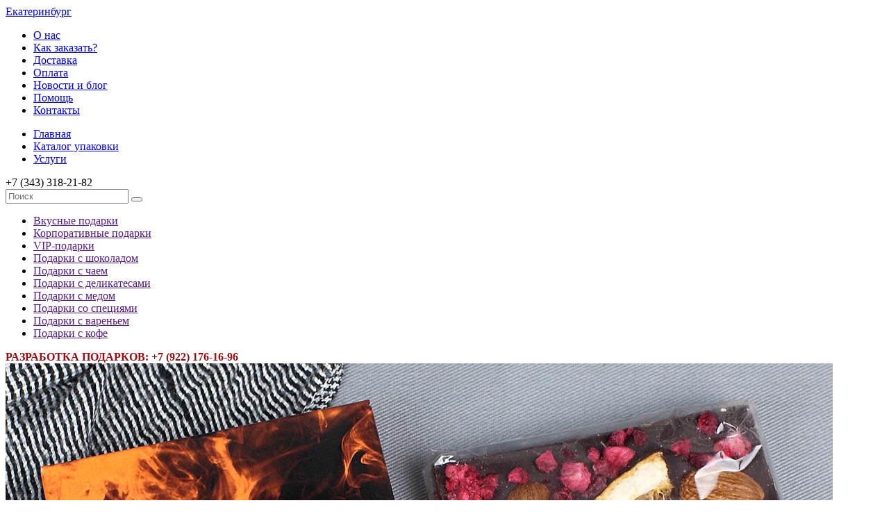

--- FILE ---
content_type: text/html; charset=UTF-8
request_url: https://izumili.ru/products/shokolad_podarochnyy_mindal_malina_apelsin_102.html
body_size: 11251
content:

<!DOCTYPE html>

<html lang="ru">
<head>
    <meta charset="utf-8">
    <meta name="viewport" content="width=device-width, height=device-height, initial-scale=1.0, shrink-to-fit=no">
    <meta http-equiv="X-UA-Compatible" content="IE=edge">
    <meta name="yandex-verification" content="db653e3e93d6ba8c" />
    <link rel="icon" href="/local/templates/main_template/assets/images/favicon.ico?6112019" type="image/x-icon">
    <link rel="shortcut icon" href="/local/templates/main_template/assets/images/favicon.ico?6112019" type="image/x-icon">
    <link rel="stylesheet" type="text/css" href="//fonts.googleapis.com/css?family=Roboto:400,500">
    <link rel="stylesheet" type="text/css" href="//fonts.googleapis.com/css?family=Montserrat:400,500,600&display=swap&subset=cyrillic-ext">

    
    <meta http-equiv="Content-Type" content="text/html; charset=UTF-8" />
<meta name="robots" content="index, follow" />
<meta name="keywords" content="корпоративные наборы на Новый год, подарочные наборы с логотипом, подарочные наборы Екатеринбург, подарочные наборы купить" />
<meta name="description" content="Корпоративные подарки на Новый год, подарочные наборы с логотипом, подарки с персонализацией!" />
<link href="/bitrix/js/main/core/css/core.css?15717495713963" type="text/css" rel="stylesheet" />

<script type="text/javascript" data-skip-moving="true">(function(w, d, n) {var cl = "bx-core";var ht = d.documentElement;var htc = ht ? ht.className : undefined;if (htc === undefined || htc.indexOf(cl) !== -1){return;}var ua = n.userAgent;if (/(iPad;)|(iPhone;)/i.test(ua)){cl += " bx-ios";}else if (/Android/i.test(ua)){cl += " bx-android";}cl += (/(ipad|iphone|android|mobile|touch)/i.test(ua) ? " bx-touch" : " bx-no-touch");cl += w.devicePixelRatio && w.devicePixelRatio >= 2? " bx-retina": " bx-no-retina";var ieVersion = -1;if (/AppleWebKit/.test(ua)){cl += " bx-chrome";}else if ((ieVersion = getIeVersion()) > 0){cl += " bx-ie bx-ie" + ieVersion;if (ieVersion > 7 && ieVersion < 10 && !isDoctype()){cl += " bx-quirks";}}else if (/Opera/.test(ua)){cl += " bx-opera";}else if (/Gecko/.test(ua)){cl += " bx-firefox";}if (/Macintosh/i.test(ua)){cl += " bx-mac";}ht.className = htc ? htc + " " + cl : cl;function isDoctype(){if (d.compatMode){return d.compatMode == "CSS1Compat";}return d.documentElement && d.documentElement.clientHeight;}function getIeVersion(){if (/Opera/i.test(ua) || /Webkit/i.test(ua) || /Firefox/i.test(ua) || /Chrome/i.test(ua)){return -1;}var rv = -1;if (!!(w.MSStream) && !(w.ActiveXObject) && ("ActiveXObject" in w)){rv = 11;}else if (!!d.documentMode && d.documentMode >= 10){rv = 10;}else if (!!d.documentMode && d.documentMode >= 9){rv = 9;}else if (d.attachEvent && !/Opera/.test(ua)){rv = 8;}if (rv == -1 || rv == 8){var re;if (n.appName == "Microsoft Internet Explorer"){re = new RegExp("MSIE ([0-9]+[\.0-9]*)");if (re.exec(ua) != null){rv = parseFloat(RegExp.$1);}}else if (n.appName == "Netscape"){rv = 11;re = new RegExp("Trident/.*rv:([0-9]+[\.0-9]*)");if (re.exec(ua) != null){rv = parseFloat(RegExp.$1);}}}return rv;}})(window, document, navigator);</script>


<link href="/bitrix/js/ui/fonts/opensans/ui.font.opensans.css?15717495692003" type="text/css"  rel="stylesheet" />
<link href="/bitrix/js/main/popup/dist/main.popup.bundle.css?159608206926339" type="text/css"  rel="stylesheet" />
<link href="/bitrix/cache/css/s1/main_template/page_8a3db984575e55e40d7b587c0eb72dd7/page_8a3db984575e55e40d7b587c0eb72dd7_v1.css?16982318208311" type="text/css"  rel="stylesheet" />
<link href="/bitrix/cache/css/s1/main_template/template_36b9b8c673d47867fbd09ccb925290c0/template_36b9b8c673d47867fbd09ccb925290c0_v1.css?1700058475534777" type="text/css"  data-template-style="true" rel="stylesheet" />







    <title>Подарочные наборы с логотипом заказать онлайн</title>
    <!-- Marquiz script start -->
<!-- Marquiz script end -->

<!-- Google Tag Manager -->
<!-- End Google Tag Manager -->

<!-- Global site tag (gtag.js) - Google Analytics -->
</head>
<!--<body style="height: 100vh; overflow: hidden;">-->
<body>
<!-- Google Tag Manager (noscript) -->
<noscript><ifr ame src="https://www.googletagmanager.com/ns.html?id=GTM-WZJ8CGB"
height="0" width="0" style="display:none;visibility:hidden"></iframe></noscript>
<!-- End Google Tag Manager (noscript) -->    

<!-- Yandex.Metrika counter -->
<noscript><div><img src="https://mc.yandex.ru/watch/56707462" style="position:absolute; left:-9999px;" alt="" /></div></noscript>
<!-- /Yandex.Metrika counter -->
<!-- Facebook Pixel Code -->
<noscript><img height="1" width="1" style="display:none"
  src="https://www.facebook.com/tr?id=4214651745211922&ev=PageView&noscript=1"
/></noscript>
<!-- End Facebook Pixel Code -->

<!--<div class="container-preload">-->
<!--    <div class="sk-three-bounce-container">-->
<!--        <div class='sk-three-bounce'>-->
<!--            <div class='sk-bounce-1 sk-child'></div>-->
<!--            <div class='sk-bounce-2 sk-child'></div>-->
<!--            <div class='sk-bounce-3 sk-child'></div>-->
<!--        </div>-->
<!--    </div>-->
<!--</div>-->
<div id="panel"></div>
<div class="wrapper" id="app">
    <header class="header vue-app-header">
        <div class="top-menu">
            <div class="container">
                <div class="row ">
                    <div class="col-auto d-flex align-items-center select-city">
<!--                        <a href="#" data-toggle="modal" data-target="#modalSelectCity">-->
                        <a href="/">
                            <icon-map-point></icon-map-point>
                            <span class="pl-1">
                                                                Екатеринбург
                            </span>
                        </a>
                    </div>
                    <div class="col ml-auto">
                            <ul class="navbar-nav navbar-expand">
                                    <li class="nav-item">
                                            <a href="/about/" class="nav-link">
                                            О нас                                            </a>
                                    </li>
                                                <li class="nav-item">
                                            <a href="/how/" class="nav-link">
                                            Как заказать?                                            </a>
                                    </li>
                                                <li class="nav-item">
                                            <a href="/delivery/" class="nav-link">
                                            Доставка                                            </a>
                                    </li>
                                                <li class="nav-item">
                                            <a href="/pay/" class="nav-link">
                                            Оплата                                            </a>
                                    </li>
                                                <li class="nav-item">
                                            <a href="/news/" class="nav-link">
                                            Новости и блог                                            </a>
                                    </li>
                                                <li class="nav-item">
                                            <a href="/help/" class="nav-link">
                                            Помощь                                            </a>
                                    </li>
                                                <li class="nav-item">
                                            <a href="/contacts/" class="nav-link">
                                            Контакты                                            </a>
                                    </li>
                        </ul>
                    </div>
                </div>
            </div>
        </div>
        <div class="top-menu-second">
            <div class="container h-100">
                <div class="row centered-items h-100">
                    <div class="col logo_cont">
                                                    <a href="/">
                                                    <logo></logo>
                                                    </a>
                                            </div>
                    <div class="col">
                            <ul class="navbar-nav navbar-expand text-nowrap divided-menu">
                                    <li class="nav-item breadcrumb-item">
                                                                        <a href="/">
                                                    Главная                                                    </a>
                                                            </li>
                                                <li class="nav-item breadcrumb-item">
                                                                        <a href="/katalog-upakovki/">
                                                    Каталог упаковки                                                    </a>
                                                            </li>
                                                <li class="nav-item breadcrumb-item">
                                                                        <a href="/services/">
                                                    Услуги                                                    </a>
                                                            </li>
                        </ul>
                    </div>
                    <div class="col-auto text-nowrap">
                        +7 (343) 318-21-82                    </div>
                    <div class="col pr-0">
                        <form action="/search/" class="m-md-0 header_search">
                            <div class="input-group input-with-icon">

                                <input type="text" autocomplete="off" name="q" placeholder="Поиск" class="search-query form-control">
                                <span class="input-group-btn d-md-flex">
                                    <button type="submit"  class="btn"><icon-search></icon-search></button>
                                </span>

                            </div>
                        </form>
                    </div>
                    <div class="col-auto">
                        <div class="d-flex">
                            <like-header></like-header>
                            <a href="/personal/" class="btn gray-button round-button square-30 mr-2">
                                <icon-profile></icon-profile>
                            </a>
                            <basket-header></basket-header>
                        </div>
                    </div>
                </div>
            </div>
        </div>
        <basket-component></basket-component>
    </header>
        <div class="content vue-app-container">
    
<script src="https://yastatic.net/es5-shims/0.0.2/es5-shims.min.js" data-skip-moving="true"></script>
<script src="https://yastatic.net/share2/share.js" async="async" data-skip-moving="true"></script>

<div class="top_catalog_menu">
    <div class="menus_wrapper">
        <div class="top_level_menu_wrapper">
            <ul class="top_level_menu">

                
                    <li 
                    class="item " 
                    data-menu-id="0"
                    >
                                                    <a href="">
                                                    Вкусные подарки                                                    </a>
                                            </li>

                
                    <li 
                    class="item " 
                    data-menu-id="1"
                    >
                                                    <a href="">
                                                    Корпоративные подарки                                                    </a>
                                            </li>

                
                    <li 
                    class="item " 
                    data-menu-id="2"
                    >
                                                    <a href="">
                                                    VIP-подарки                                                    </a>
                                            </li>

                
                    <li 
                    class="item " 
                    data-menu-id="3"
                    >
                                                    <a href="">
                                                    Подарки с шоколадом                                                    </a>
                                            </li>

                
                    <li 
                    class="item " 
                    data-menu-id="4"
                    >
                                                    <a href="">
                                                    Подарки с чаем                                                    </a>
                                            </li>

                
                    <li 
                    class="item " 
                    data-menu-id="5"
                    >
                                                    <a href="">
                                                    Подарки с деликатесами                                                    </a>
                                            </li>

                
                    <li 
                    class="item " 
                    data-menu-id="6"
                    >
                                                    <a href="">
                                                    Подарки с медом                                                    </a>
                                            </li>

                
                    <li 
                    class="item " 
                    data-menu-id="7"
                    >
                                                    <a href="">
                                                    Подарки со специями                                                    </a>
                                            </li>

                
                    <li 
                    class="item " 
                    data-menu-id="8"
                    >
                                                    <a href="">
                                                    Подарки с вареньем                                                    </a>
                                            </li>

                
                    <li 
                    class="item " 
                    data-menu-id="9"
                    >
                                                    <a href="">
                                                    Подарки с кофе                                                    </a>
                                            </li>

                 

            </ul>
        </div>
        <div class="second_level_menu_wrapper" >
                                                                                                                                                                                                                                                                                                    
        </div>
    </div>
</div>
	<div class="catalog-alert">
		<b><span style="color: #9d0a0f;">РАЗРАБОТКА ПОДАРКОВ: +7 (922) 176-16-96</span></b><br>	</div>
	

<div class="container">
    
    <div id="productJSData" class="container_card" data-json='{ "id": "15228", "siteId": "s1" }' data-id="15228">
    <div class="card_slider">
        
        <div class="slider-for">

            
                <div>
                    <picture>
                        <source media="(max-width: 500px)" srcset="/upload/resize_cache/iblock/d7f/350_450_140cd750bba9870f18aada2478b24840a/korobka102_6175.jpg">
                        <img 
                            src="/upload/iblock/d7f/korobka102_6175.jpg"
                            rel="lightbox" 
                            alt="slide">
                    </picture>
                    <a href="/upload/iblock/d7f/korobka102_6175.jpg" rel="lightbox"  data-lightbox="image-1"
                       data-title="                            Шоколад подарочный (миндаль, малина, апельсин) №102                        ">
                        <button class="loop-image btn round-button square-30 bg-white plus-btn">
                            <icon-plus></icon-plus>
                        </button>
                    </a>
                                    </div>
            
                <div>
                    <picture>
                        <source media="(max-width: 500px)" srcset="/upload/resize_cache/iblock/872/350_450_140cd750bba9870f18aada2478b24840a/korobka99_102_6198.jpg">
                        <img 
                            src="/upload/iblock/872/korobka99_102_6198.jpg"
                            rel="lightbox" 
                            alt="slide">
                    </picture>
                    <a href="/upload/iblock/872/korobka99_102_6198.jpg" rel="lightbox"  data-lightbox="image-1"
                       data-title="                            Шоколад подарочный (миндаль, малина, апельсин) №102                        ">
                        <button class="loop-image btn round-button square-30 bg-white plus-btn">
                            <icon-plus></icon-plus>
                        </button>
                    </a>
                                    </div>
            
                <div>
                    <picture>
                        <source media="(max-width: 500px)" srcset="/upload/resize_cache/iblock/510/350_450_140cd750bba9870f18aada2478b24840a/korobka99_102_6199b.jpg">
                        <img 
                            src="/upload/iblock/510/korobka99_102_6199b.jpg"
                            rel="lightbox" 
                            alt="slide">
                    </picture>
                    <a href="/upload/iblock/510/korobka99_102_6199b.jpg" rel="lightbox"  data-lightbox="image-1"
                       data-title="                            Шоколад подарочный (миндаль, малина, апельсин) №102                        ">
                        <button class="loop-image btn round-button square-30 bg-white plus-btn">
                            <icon-plus></icon-plus>
                        </button>
                    </a>
                                    </div>
            
                <div>
                    <picture>
                        <source media="(max-width: 500px)" srcset="/upload/resize_cache/iblock/987/350_450_140cd750bba9870f18aada2478b24840a/korobka99_102_6190.jpg">
                        <img 
                            src="/upload/iblock/987/korobka99_102_6190.jpg"
                            rel="lightbox" 
                            alt="slide">
                    </picture>
                    <a href="/upload/iblock/987/korobka99_102_6190.jpg" rel="lightbox"  data-lightbox="image-1"
                       data-title="                            Шоколад подарочный (миндаль, малина, апельсин) №102                        ">
                        <button class="loop-image btn round-button square-30 bg-white plus-btn">
                            <icon-plus></icon-plus>
                        </button>
                    </a>
                                    </div>
            
                <div>
                    <picture>
                        <source media="(max-width: 500px)" srcset="/upload/resize_cache/iblock/400/350_450_140cd750bba9870f18aada2478b24840a/korobka99_102_6193.jpg">
                        <img 
                            src="/upload/iblock/400/korobka99_102_6193.jpg"
                            rel="lightbox" 
                            alt="slide">
                    </picture>
                    <a href="/upload/iblock/400/korobka99_102_6193.jpg" rel="lightbox"  data-lightbox="image-1"
                       data-title="                            Шоколад подарочный (миндаль, малина, апельсин) №102                        ">
                        <button class="loop-image btn round-button square-30 bg-white plus-btn">
                            <icon-plus></icon-plus>
                        </button>
                    </a>
                                    </div>
                    </div>
                <div class="slider-nav">
                            <img src="/upload/resize_cache/iblock/d7f/350_450_140cd750bba9870f18aada2478b24840a/korobka102_6175.jpg" alt="slide">
                            <img src="/upload/resize_cache/iblock/872/350_450_140cd750bba9870f18aada2478b24840a/korobka99_102_6198.jpg" alt="slide">
                            <img src="/upload/resize_cache/iblock/510/350_450_140cd750bba9870f18aada2478b24840a/korobka99_102_6199b.jpg" alt="slide">
                            <img src="/upload/resize_cache/iblock/987/350_450_140cd750bba9870f18aada2478b24840a/korobka99_102_6190.jpg" alt="slide">
                            <img src="/upload/resize_cache/iblock/400/350_450_140cd750bba9870f18aada2478b24840a/korobka99_102_6193.jpg" alt="slide">
                    </div>
            </div>
    <span class="card_descr">
                    <div class="artic">Артикул 000102</div>
                        <div class="title">Шоколад подарочный (миндаль, малина, апельсин) №102</div>
                

<!--        <div class="price">-->
<!--            --><!--                --><!--                --><!--                    <span class="cupon">--><!--%</span>-->
<!--                    <span class="past-price">--><!--</span>-->
<!--                --><!--            --><!--                --><!--                --><!--                    <span class="cupon">--><!--%</span>-->
<!--                    <span class="past-price">--><!--</span>-->
<!--                --><!--            --><!--        </div>-->
        <to-basket-detail :product_id="15228" :disabled="false"></to-basket-detail>
       <div class ="ttt"></div>
            </div>
</div>





    <div class="container">
        <div class="catalog-products-viewed my-4 mx-0">
	</div>

    </div>
</div>



</div>

<div class="vue-app-footer">
    <product-detail></product-detail>    <fast-buy></fast-buy>    <prize-authorize
        :gl_name='null'
        :gl_email='null'>
</prize-authorize>    <success-prize-authorize>
</success-prize-authorize>    
    <footer class="footer d-none d-lg-block">

        <div class="container">
            <div class="row">

                <div class="col-auto d-flex flex-column justify-content-between">
                    <div class="d-flex flex-column" style="font-size: .625rem;">
                                                    <a href="/" class="mb-3">
                                                    <logo></logo>
                                                    </a>
                        <div class="watsup"><a class="whatsup-link" href="https://wa.me/79221761696"></a></div>
                        <a href="/upload/docs/НЕ ЯВЛЯЕТСЯ ПУБЛИЧНОЙ ОФЕРТОЙ (1).docx" target="_blank"  style="color: #fff; text-decoration: none;">Не является публичной офертой</a>
                        <a href="/upload/docs/Оферта (1).docx" target="_blank" style="color: #fff; text-decoration: none;">Оферта</a>
                        <a href="/upload/docs/Политика_в_отношении_обработки_персональных.docx" target="_blank" style="color: #fff; text-decoration: none;">Политика обработки персональных данных</a>
                        <a href="/upload/docs/Претензия к товару .docx" target="_blank" style="color: #fff; text-decoration: none;">Претензия к товару</a>
                    </div>
                    <div class="copyright small-text-footer">
                        © 2019–2021 <br>
                        Все права защищены | <a style="color: #fff; text-decoration: none;" href="https://izumili.ru/privacy_policy/">Политика конфиденциальности</a><br>
<a href="https://www.webformat.ru/" target="_blank">Cопровождение сайта</a> - <a href="https://www.webformat.ru/" target="_blank">Вебформат</a>
                    </div>

                </div>

                <div class="col">
                    <div class="row">
                        <div class="col-sm-3 ml-auto">

                                                    </div>
                        <div class="col-sm-2">
                            <ul class="list-unstyled">
                                <li>
                                                                            <a class="color-brown item-title" href="/">
                                                                            Главная
                                                                            </a>
                                                                    </li>
                                <li>
                                                                            <a class="color-brown item-title" href="/services/">
                                                                            Услуги
                                                                            </a>
                                                                    </li>
                                <li>
                                                                            <a class="color-brown item-title" href="/b2b/">
                                                                            B2B подарки
                                                                            </a>
                                                                    </li>
                            </ul>
                        </div>
                        <div class="col-3">
                                                        <div class="row footer-menu">
                                
                                                                    <ul class="col list-unstyled text-small">
                                    <li>
                                            <a href="/about/">
                                            О нас                                            </a>
                                    </li>
                                                <li>
                                            <a href="/how/">
                                            Как заказать?                                            </a>
                                    </li>
                                                <li>
                                            <a href="/delivery/">
                                            Доставка                                            </a>
                                    </li>
                                                <li>
                                            <a href="/pay/">
                                            Оплата                                            </a>
                                    </li>
                                                <li>
                                            <a href="/news/">
                                            Новости и блог                                            </a>
                                    </li>
                                                <li>
                                            <a href="/help/">
                                            Помощь                                            </a>
                                    </li>
                                                <li>
                                            <a href="/contacts/">
                                            Контакты                                            </a>
                                    </li>
                        </ul>
                            </div>
                        </div>
                    </div>

                </div>
                <div class="col-2">
                    <h5 class="color-brown item-title">Офис</h5>
                    <div class="pt-4 small-text-footer">
                        Адрес:
г. Екатеринбург, переулок Автоматики, 2<br>                    </div>
                    <div class="pt-4 small-text-footer">
                        <a href='tel:+7 (343) 318-21-82' class='text-white'>+7 (343) 318-21-82</a><br><a href='tel:+7 (922) 176-16-96' class='text-white'>+7 (922) 176-16-96</a><br>                    </div>
                    <div class="pt-4 small-text-footer">
                        <a href='mailto:info@izumili.ru' class='text-white'>info@izumili.ru</a><br>                    </div>
                    <div class="social mt-5">
                        <div class="d-flex">
                            <a href="https://vk.com/club193544817" class="p-2">
                                <icon-vk></icon-vk>
                            </a>
                            <a href="https://ekaterinburg.flamp.ru/firm/izumili_ru_internet_magazin-70000001039661520" class="p-2" target="_blank">
                                <icon-f></icon-f>
                            </a>
                        </div>
                    </div>
                </div>
            </div>
        </div>
    </footer>

    <footer class="footer d-lg-none">

        <div class="container">
            <div class="row">

                <div class="col-12 d-flex flex-column justify-content-between">
                    <logo></logo>

                    <h5 class="color-brown item-title">Офис</h5>
                    <div class="footer-mobile_contact d-flex justify-content-between">
                        <div class="pt-4 small-text-footer w-50">
                            Адрес:
г. Екатеринбург, переулок Автоматики, 2<br>                        </div>

                        <div>
                            <div class="pt-4 small-text-footer">
                                <a href='tel:+7 (343) 318-21-82' class='text-white'>+7 (343) 318-21-82</a><br><a href='tel:+7 (922) 176-16-96' class='text-white'>+7 (922) 176-16-96</a><br>                            </div>
                            <div class="pt-4 small-text-footer">
                                <a href='mailto:info@izumili.ru' class='text-white'>info@izumili.ru</a><br>                            </div>
                        </div>
                    </div>
                    
                    <div class="mt-2 mb-3">
                        <div class="d-flex flex-column" style="font-size: .625rem;">
                            <a href="/upload/docs/НЕ ЯВЛЯЕТСЯ ПУБЛИЧНОЙ ОФЕРТОЙ (1).docx" target="_blank"  style="color: #fff; text-decoration: none;">Не является публичной офертой</a>
                            <a href="/upload/docs/Оферта (1).docx" target="_blank" style="color: #fff; text-decoration: none;">Оферта</a>
                            <a href="/upload/docs/Политика_в_отношении_обработки_персональных.docx" target="_blank" style="color: #fff; text-decoration: none;">Политика обработки персональных данных</a>
                            <a href="/upload/docs/Претензия к товару .docx" target="_blank" style="color: #fff; text-decoration: none;">Претензия к товару</a>
                        </div>
<div class="watsup"><a class="whatsup-link" href="https://wa.me/79221761696"></a></div>
                    </div>

<div class="watsup"><a class="whatsup-link" href="https://wa.me/79221761696"></a></div>

                    <div class="copyright small-text-footer mt-4">
                       <div class="copyright-wrp">© 2019–2020 <br>
                        Все права защищены</div>
                        <div class="d-flex justify-content-end">
                            <a href="https://vk.com/club193544817" class="p-2">
                                <icon-vk></icon-vk>
                            </a>
                            
                            <a href="https://ekaterinburg.flamp.ru/firm/izumili_ru_internet_magazin-70000001039661520" class="p-2">
                                <icon-f></icon-f>
                            </a>
                        </div>
                        
                    </div>

                </div>

            </div>
        </div>
    </footer>

    <div class="mobile-header">
        <div class="fixed-top">
            <nav class="navbar navbar-light mobile-navbar">
                <div class="menu-toggler">
                    <button class="navbar-toggler" type="button" data-toggle="collapse" data-target="#navbar-content" aria-controls="navbar-content" aria-expanded="false" aria-label="Toggle navigation">
                        <span class="navbar-toggler-bar bar1"></span>
                        <span class="navbar-toggler-bar bar2"></span>
                        <span class="navbar-toggler-bar bar3"></span>
                    </button>
                </div>
                <div class="flex-grow-1">
                                            <a href="/">
                                            <logo class="mobile-logo"></logo>
                                            </a>
                                    </div>
                <div class="header-icons">
                    <div class="d-flex">
                        <like-header></like-header>
                        <a href="/personal/" class="btn round-button square-30 mr-2">
                            <icon-profile></icon-profile>
                        </a>
                        <basket-header></basket-header>
                    </div>
                </div>
            </nav>
            <div class="collapse" id="navbar-content">
                <div class="bg-light p-0 mobile-menu-content">
                    <!-- <div class="row">
                        <div class="col"> -->
                            
  <ul class="nav nav-tabs" id="menuTab" role="tablist">
                <li class="nav-item">
          <a class="nav-link active" id="tab-korporativnye-podarki" data-toggle="tab" href="#korporativnye-podarki" role="tab" aria-controls="home" aria-selected="true">Корпоративные подарки</a>
        </li> 
      </ul>
  <div class="tab-content" id="menuTabTabContent">
              <div class="tab-pane fade show active" id="korporativnye-podarki" role="tabpanel" aria-labelledby="tab-korporativnye-podarki">
        <ul class="menu-black mt-3">

         
            
                <li class="nav-item ">

                    <button class="nav-link " type="button" data-toggle="item-1">Подарки на 23 февраля<i class="fas fa-chevron-right"></i></button>

                    <div class="dropdown-menu" id="item-1">
                        <a class="dropdown-item submenu-close" href="#"><i class="fas fa-chevron-left"></i>Подарки на 23 февраля</a>
                                                    <a class="dropdown-item menu-lider ahref" href="/korporativnye_podarki/kalendarnye_prazdniki/korporativnye_podarki_na_23_fevralya/">
                                                    Посмотреть все <span class="small-text">Подарки на 23 февраля</span>
                                                    </a>
                                                                      </div>
                </li>

            
                <li class="nav-item ">

                    <button class="nav-link " type="button" data-toggle="item-2">Подарки на 8 марта<i class="fas fa-chevron-right"></i></button>

                    <div class="dropdown-menu" id="item-2">
                        <a class="dropdown-item submenu-close" href="#"><i class="fas fa-chevron-left"></i>Подарки на 8 марта</a>
                                                    <a class="dropdown-item menu-lider ahref" href="/korporativnye_podarki/kalendarnye_prazdniki/korporativnye_podarki_na_8_marta/">
                                                    Посмотреть все <span class="small-text">Подарки на 8 марта</span>
                                                    </a>
                                                                      </div>
                </li>

            
                <li class="nav-item ">

                    <button class="nav-link " type="button" data-toggle="item-3">Шоколад с логотипом<i class="fas fa-chevron-right"></i></button>

                    <div class="dropdown-menu" id="item-3">
                        <a class="dropdown-item submenu-close" href="#"><i class="fas fa-chevron-left"></i>Шоколад с логотипом</a>
                                                    <a class="dropdown-item menu-lider ahref" href="/korporativnye_podarki/shokolad_s_logotipom/">
                                                    Посмотреть все <span class="small-text">Шоколад с логотипом</span>
                                                    </a>
                                                                      </div>
                </li>

            
                <li class="nav-item ">

                    <button class="nav-link " type="button" data-toggle="item-4">Новый год 2022<i class="fas fa-chevron-right"></i></button>

                    <div class="dropdown-menu" id="item-4">
                        <a class="dropdown-item submenu-close" href="#"><i class="fas fa-chevron-left"></i>Новый год 2022</a>
                                                    <a class="dropdown-item menu-lider ahref" href="/korporativnye_podarki/kalendarnye_prazdniki/korporativnye_podarki_na_novyy_god/">
                                                    Посмотреть все <span class="small-text">Новый год 2022</span>
                                                    </a>
                                                                      </div>
                </li>

                    </ul>
      </div>
      </div>
                        <!-- </div>
                    </div> -->
                </div>

            </div>
        </div>
    </div>
</div>
</div>
<div class="modal fade" id="modalSelectCity" tabindex="-1" role="dialog" aria-labelledby="modalSelectCityLabel" aria-hidden="true">
    <div class="modal-dialog modal-sm" role="document">
        <div class="modal-content modalSelectCityContent">
<!--            <button type="button" class="close closeBtn" data-dismiss="modal" aria-label="Close">-->
<!--                <span aria-hidden="true">&times;</span>-->
<!--            </button>-->
            <button type="button" class="close closeBtn btn round-button square-30 white-button close-about-btn" data-dismiss="modal" aria-label="Close">
                <svg xmlns="http://www.w3.org/2000/svg" width="30" height="30" viewBox="0 0 30 30">
                    <g transform="translate(-8739 -3259)">
                        <path d="M15,0A15,15,0,1,1,0,15,15,15,0,0,1,15,0Z" transform="translate(8739 3259)" fill="none">
                        </path>
                        <g transform="translate(-69 0)">
                            <g transform="translate(7635.124 3055.248)">
                                <line x1="5.752" y2="5.752" transform="translate(1188 213)" fill="none" stroke="#bdbdbd" stroke-linecap="round" stroke-width="2">
                                </line>
                                <line x1="5.752" y1="5.752" transform="translate(1188 218.752)" fill="none" stroke="#bdbdbd" stroke-linecap="round" stroke-width="2">
                                </line>
                            </g>
                            <g transform="translate(8817.124 3268.248)">
                                <line x2="5.752" y2="5.752" fill="none" stroke="#bdbdbd" stroke-linecap="round" stroke-width="2"></line>
                                <line y1="5.752" x2="5.752" transform="translate(0 5.752)" fill="none" stroke="#bdbdbd" stroke-linecap="round" stroke-width="2"></line>
                            </g>
                        </g>
                    </g>
                </svg>
            </button>
            <div class="row">
                <div class="col-lg-12">
                    <div class="modalSelectCity__title mb-3">
                        <h5><b>Выберете свой город</b></h5>
                    </div>
                    <div class="modalSelectCity__select">
                        <form action="#" class="radioArea">
                                                                <label class="container_radio">
                                        Екатеринбург                                        <input
                                            type="radio"
                                            name="radio"
                                                                                        value="2243">
                                        <span class="checkmark"></span>
                                    </label>
                                                        </form>
                    </div>
                </div>
            </div>
        </div>
    </div>
</div><div class="modal fade" id="modalCheckCity" tabindex="-1" role="dialog" aria-labelledby="modalCheckCityLabel" aria-hidden="true">
    <div class="modal-dialog modal-sm" role="document">
        <div class="modal-content modalCheckCityContent">
<!--            <button type="button" class="close closeBtn" data-dismiss="modal" aria-label="Close">-->
<!--                <span aria-hidden="true">&times;</span>-->
<!--            </button>-->
            <button type="button" class="close closeBtn btn round-button square-30 white-button close-about-btn" data-dismiss="modal" aria-label="Close">
                <svg xmlns="http://www.w3.org/2000/svg" width="30" height="30" viewBox="0 0 30 30">
                    <g transform="translate(-8739 -3259)">
                        <path d="M15,0A15,15,0,1,1,0,15,15,15,0,0,1,15,0Z" transform="translate(8739 3259)" fill="none">
                        </path>
                        <g transform="translate(-69 0)">
                            <g transform="translate(7635.124 3055.248)">
                                <line x1="5.752" y2="5.752" transform="translate(1188 213)" fill="none" stroke="#bdbdbd" stroke-linecap="round" stroke-width="2">
                                </line>
                                <line x1="5.752" y1="5.752" transform="translate(1188 218.752)" fill="none" stroke="#bdbdbd" stroke-linecap="round" stroke-width="2">
                                </line>
                            </g>
                            <g transform="translate(8817.124 3268.248)">
                                <line x2="5.752" y2="5.752" fill="none" stroke="#bdbdbd" stroke-linecap="round" stroke-width="2"></line>
                                <line y1="5.752" x2="5.752" transform="translate(0 5.752)" fill="none" stroke="#bdbdbd" stroke-linecap="round" stroke-width="2"></line>
                            </g>
                        </g>
                    </g>
                </svg>
            </button>
            <div class="row">
                <div class="col-lg-12">
                    <div class="modalCheckCity__title text-center">
                        <h5><b>Вы находитесь здесь?</b></h5>
                    </div>
                    <div class="modalCheckCity__city my-5 text-center"
                         data-cityid = "">
                        <h3>
                                                    </h3>
                    </div>
                    <div class="modalCheckCity__btnRow d-flex justify-content-between">
                        <a href="#" class="btn btn-brown yes">Да</a>
                        <a href="#" class="btn btn-gray-outline no">Нет</a>
                    </div>
                </div>
            </div>
        </div>
    </div>
</div><div class="modal success fade" id="successModal" tabindex="-1" role="dialog" aria-labelledby="successModalLabel" aria-hidden="true">
    <div class="modal-dialog modal-lg" role="document">
        <div class="modal-content successModalWrapper">
            <div class="successModalContent">
                <button type="button" class="close closeBtn btn round-button square-30 white-button close-about-btn" data-dismiss="modal" aria-label="Close">
                    <svg xmlns="http://www.w3.org/2000/svg" width="30" height="30" viewBox="0 0 30 30">
                        <g transform="translate(-8739 -3259)">
                            <path d="M15,0A15,15,0,1,1,0,15,15,15,0,0,1,15,0Z" transform="translate(8739 3259)" fill="none">
                            </path>
                            <g transform="translate(-69 0)">
                                <g transform="translate(7635.124 3055.248)">
                                    <line x1="5.752" y2="5.752" transform="translate(1188 213)" fill="none" stroke="#bdbdbd" stroke-linecap="round" stroke-width="2">
                                    </line>
                                    <line x1="5.752" y1="5.752" transform="translate(1188 218.752)" fill="none" stroke="#bdbdbd" stroke-linecap="round" stroke-width="2">
                                    </line>
                                </g>
                                <g transform="translate(8817.124 3268.248)">
                                    <line x2="5.752" y2="5.752" fill="none" stroke="#bdbdbd" stroke-linecap="round" stroke-width="2"></line>
                                    <line y1="5.752" x2="5.752" transform="translate(0 5.752)" fill="none" stroke="#bdbdbd" stroke-linecap="round" stroke-width="2"></line>
                                </g>
                            </g>
                        </g>
                    </svg>
                </button>
                <div class="row">
                    <div class="col-lg-12 successModalText">

                    </div>
                </div>

            </div>
        </div>
    </div>
</div><script type="text/javascript">if(!window.BX)window.BX={};if(!window.BX.message)window.BX.message=function(mess){if(typeof mess==='object'){for(let i in mess) {BX.message[i]=mess[i];} return true;}};</script>
<script type="text/javascript">(window.BX||top.BX).message({'JS_CORE_LOADING':'Загрузка...','JS_CORE_NO_DATA':'- Нет данных -','JS_CORE_WINDOW_CLOSE':'Закрыть','JS_CORE_WINDOW_EXPAND':'Развернуть','JS_CORE_WINDOW_NARROW':'Свернуть в окно','JS_CORE_WINDOW_SAVE':'Сохранить','JS_CORE_WINDOW_CANCEL':'Отменить','JS_CORE_WINDOW_CONTINUE':'Продолжить','JS_CORE_H':'ч','JS_CORE_M':'м','JS_CORE_S':'с','JSADM_AI_HIDE_EXTRA':'Скрыть лишние','JSADM_AI_ALL_NOTIF':'Показать все','JSADM_AUTH_REQ':'Требуется авторизация!','JS_CORE_WINDOW_AUTH':'Войти','JS_CORE_IMAGE_FULL':'Полный размер'});</script><script type="text/javascript" src="/bitrix/js/main/core/core.js?1596082075544313"></script><script>BX.setJSList(['/bitrix/js/main/core/core_ajax.js','/bitrix/js/main/core/core_promise.js','/bitrix/js/main/polyfill/promise/js/promise.js','/bitrix/js/main/loadext/loadext.js','/bitrix/js/main/loadext/extension.js','/bitrix/js/main/polyfill/promise/js/promise.js','/bitrix/js/main/polyfill/find/js/find.js','/bitrix/js/main/polyfill/includes/js/includes.js','/bitrix/js/main/polyfill/matches/js/matches.js','/bitrix/js/ui/polyfill/closest/js/closest.js','/bitrix/js/main/polyfill/fill/main.polyfill.fill.js','/bitrix/js/main/polyfill/find/js/find.js','/bitrix/js/main/polyfill/matches/js/matches.js','/bitrix/js/main/polyfill/core/dist/polyfill.bundle.js','/bitrix/js/main/core/core.js','/bitrix/js/main/polyfill/intersectionobserver/js/intersectionobserver.js','/bitrix/js/main/lazyload/dist/lazyload.bundle.js','/bitrix/js/main/polyfill/core/dist/polyfill.bundle.js','/bitrix/js/main/parambag/dist/parambag.bundle.js']);
BX.setCSSList(['/bitrix/js/main/core/css/core.css','/bitrix/js/main/lazyload/dist/lazyload.bundle.css','/bitrix/js/main/parambag/dist/parambag.bundle.css']);</script>
<script type="text/javascript">(window.BX||top.BX).message({'LANGUAGE_ID':'ru','FORMAT_DATE':'DD.MM.YYYY','FORMAT_DATETIME':'DD.MM.YYYY HH:MI:SS','COOKIE_PREFIX':'BITRIX_SM','SERVER_TZ_OFFSET':'10800','SITE_ID':'s1','SITE_DIR':'/','USER_ID':'','SERVER_TIME':'1769222756','USER_TZ_OFFSET':'0','USER_TZ_AUTO':'Y','bitrix_sessid':'011ffa9d550dc50cb502f6ddc8794d7e'});</script><script type="text/javascript" src="/bitrix/js/main/popup/dist/main.popup.bundle.js?1596082084103976"></script>
<script type="text/javascript">BX.setJSList(['/local/templates/main_template/components/bitrix/menu/wf_catalog_top_menu/script.js','/local/templates/main_template/components/bitrix/catalog/catalog_main/bitrix/catalog.element/.default/script.js','/local/templates/main_template/components/bitrix/catalog.products.viewed/wf_viewed/script.js','/local/templates/main_template/assets/js/app.js','/local/templates/main_template/assets/js/script.js','/local/templates/main_template/components/bitrix/iblock.vote/.default/script.js','/local/templates/main_template/components/bitrix/menu/mobile_second_top/script.js','/local/templates/main_template/libs-js/jquery.cookie.js']);</script>
<script type="text/javascript">BX.setCSSList(['/local/templates/main_template/components/bitrix/menu/wf_catalog_top_menu/style.css','/local/templates/main_template/components/bitrix/catalog/catalog_main/bitrix/catalog.element/.default/style.css','/local/templates/main_template/components/bitrix/catalog.products.viewed/wf_viewed/style.css','/local/templates/main_template/assets/css/app.css','/local/templates/main_template/styles.css','/local/templates/main_template/template_styles.css']);</script>
<script type="text/javascript">
					(function () {
						"use strict";

						var counter = function ()
						{
							var cookie = (function (name) {
								var parts = ("; " + document.cookie).split("; " + name + "=");
								if (parts.length == 2) {
									try {return JSON.parse(decodeURIComponent(parts.pop().split(";").shift()));}
									catch (e) {}
								}
							})("BITRIX_CONVERSION_CONTEXT_s1");

							if (cookie && cookie.EXPIRE >= BX.message("SERVER_TIME"))
								return;

							var request = new XMLHttpRequest();
							request.open("POST", "/bitrix/tools/conversion/ajax_counter.php", true);
							request.setRequestHeader("Content-type", "application/x-www-form-urlencoded");
							request.send(
								"SITE_ID="+encodeURIComponent("s1")+
								"&sessid="+encodeURIComponent(BX.bitrix_sessid())+
								"&HTTP_REFERER="+encodeURIComponent(document.referrer)
							);
						};

						if (window.frameRequestStart === true)
							BX.addCustomEvent("onFrameDataReceived", counter);
						else
							BX.ready(counter);
					})();
				</script>



<script type="text/javascript"  src="/bitrix/cache/js/s1/main_template/template_4e7a975d6152a13c6bb20d5404fa9d2a/template_4e7a975d6152a13c6bb20d5404fa9d2a_v1.js?1700058476891589"></script>
<script type="text/javascript"  src="/bitrix/cache/js/s1/main_template/page_b50d6d13de77d0132a9e0ae78cfb4967/page_b50d6d13de77d0132a9e0ae78cfb4967_v1.js?16982318208529"></script>
<script type="text/javascript">var _ba = _ba || []; _ba.push(["aid", "4d04ac1b4b81eff13052960d1f24116a"]); _ba.push(["host", "izumili.ru"]); _ba.push(["ad[ct][item]", "[base64]"]);_ba.push(["ad[ct][user_id]", function(){return BX.message("USER_ID") ? BX.message("USER_ID") : 0;}]);_ba.push(["ad[ct][recommendation]", function() {var rcmId = "";var cookieValue = BX.getCookie("BITRIX_SM_RCM_PRODUCT_LOG");var productId = 15228;var cItems = [];var cItem;if (cookieValue){cItems = cookieValue.split(".");}var i = cItems.length;while (i--){cItem = cItems[i].split("-");if (cItem[0] == productId){rcmId = cItem[1];break;}}return rcmId;}]);_ba.push(["ad[ct][v]", "2"]);(function() {var ba = document.createElement("script"); ba.type = "text/javascript"; ba.async = true;ba.src = (document.location.protocol == "https:" ? "https://" : "http://") + "bitrix.info/ba.js";var s = document.getElementsByTagName("script")[0];s.parentNode.insertBefore(ba, s);})();</script>


<script src="//code-ya.jivosite.com/widget/S7Oc5mXsAZ" async></script>
<script>
(function(w, d, s, o){
  var j = d.createElement(s); j.async = true; j.src = '//script.marquiz.ru/v2.js';j.onload = function() {
    if (document.readyState !== 'loading') Marquiz.init(o);
    else document.addEventListener("DOMContentLoaded", function() {
      Marquiz.init(o);
    });
  };
  d.head.insertBefore(j, d.head.firstElementChild);
})(window, document, 'script', {
    host: '//quiz.marquiz.ru',
    region: 'eu',
    id: '616fb01199252c0040056a27',
    autoOpen: 22,
    autoOpenFreq: 'once',
    openOnExit: false,
    disableOnMobile: false
  }
);
</script>
<script>(function(w,d,s,l,i){w[l]=w[l]||[];w[l].push({'gtm.start':
new Date().getTime(),event:'gtm.js'});var f=d.getElementsByTagName(s)[0],
j=d.createElement(s),dl=l!='dataLayer'?'&l='+l:'';j.async=true;j.src=
'https://www.googletagmanager.com/gtm.js?id='+i+dl;f.parentNode.insertBefore(j,f);
})(window,document,'script','dataLayer','GTM-WZJ8CGB');</script>
<script async src="https://www.googletagmanager.com/gtag/js?id=G-8TMBQS2GSN"></script>
<script>
  window.dataLayer = window.dataLayer || [];
  function gtag(){dataLayer.push(arguments);}
  gtag('js', new Date());

  gtag('config', 'G-8TMBQS2GSN');
</script>

<script type="text/javascript" >
    (function(m,e,t,r,i,k,a){m[i]=m[i]||function(){(m[i].a=m[i].a||[]).push(arguments)};
        m[i].l=1*new Date();k=e.createElement(t),a=e.getElementsByTagName(t)[0],k.async=1,k.src=r,a.parentNode.insertBefore(k,a)})
    (window, document, "script", "https://mc.yandex.ru/metrika/tag.js", "ym");

    ym(56707462, "init", {
        clickmap:true,
        trackLinks:true,
        accurateTrackBounce:true,
        webvisor:true
    });
</script>
<script>
  !function(f,b,e,v,n,t,s)
  {if(f.fbq)return;n=f.fbq=function(){n.callMethod?
  n.callMethod.apply(n,arguments):n.queue.push(arguments)};
  if(!f._fbq)f._fbq=n;n.push=n;n.loaded=!0;n.version='2.0';
  n.queue=[];t=b.createElement(e);t.async=!0;
  t.src=v;s=b.getElementsByTagName(e)[0];
  s.parentNode.insertBefore(t,s)}(window, document,'script',
  'https://connect.facebook.net/en_US/fbevents.js');
  fbq('init', '4214651745211922');
  fbq('track', 'PageView');
</script>
<script>
	$(document).ready(function(){
		$('#wf-carousel').slick({
            speed: 300,
            infinite: true,
            //centerMode: true,
            draggable: true,
            swipe: true,
            arrows: true,
            //slidesToShow: 1,
           	variableWidth: true,
           	prevArrow: '<div class="slick-prev slick-arrow slick-gold" aria-label="Previous" style=""></div>',
           	nextArrow: '<div class="slick-next slick-arrow slick-gold" aria-label="Next" style=""></div>',
		});
	});
</script><script>
(function(w,d,u){
var s=d.createElement('script');s.async=true;s.src=u+'?'+(Date.now()/60000|0);
var h=d.getElementsByTagName('script')[0];h.parentNode.insertBefore(s,h);
})(window,document,'https://cdn-ru.bitrix24.ru/b14530628/crm/site_button/loader_2_jca3ie.js');
</script>

<script>(function(t, p) {window.Marquiz ? Marquiz.add([t, p]) : document.addEventListener('marquizLoaded', function() {Marquiz.add([t, p])})})('Pop', {id: '616fb01199252c0040056a27', title: 'Каталог', text: 'Получите каталог корпоративных подарков', delay: 5, textColor: '#ffffff', bgColor: '#b79668', svgColor: '#ffffff', closeColor: '#ffffff', bonusCount: 1, bonusText: 'Вам доступен бонус и скидка', type: 'full', position: 'position_bottom', shadow: 'rgba(183, 150, 104, 0)', blicked: true})</script>

</body>
</html>

--- FILE ---
content_type: text/javascript
request_url: https://quiz.marquiz.ru/js/app.177c09d2.js
body_size: 153958
content:
(function(){var e={24438:function(e,t,s){var i={"./diff_match_patch_uncompressed":79311,"./diff_match_patch_uncompressed.js":79311};function n(e){var t=o(e);return s(t)}function o(e){if(!s.o(i,e)){var t=new Error("Cannot find module '"+e+"'");throw t.code="MODULE_NOT_FOUND",t}return i[e]}n.keys=function(){return Object.keys(i)},n.resolve=o,e.exports=n,n.id=24438},73590:function(e){function t(e){var t=new Error("Cannot find module '"+e+"'");throw t.code="MODULE_NOT_FOUND",t}t.keys=function(){return[]},t.resolve=t,t.id=73590,e.exports=t},80658:function(e){e.exports={en:{translation:{"Your discount":"Your discount","Excellent. Last step!":"Excellent. Last step!","Total discount":"Total discount",Additionally:"Additionally","Get results":"Get results","Thank you":"Thank you",Done:"Done",Back:"Back",Next:"Next",Skip:"Skip","Last step":"Last step",Email:"Email",Name:"Name",Address:"Address","Phone number":"Phone number","For each answer":"For each answer",Discount:"Discount","Maximum discount":"Maximum discount","Add {amount} more":"Add {amount} more","Order amount":"Order amount","from {amount}":"from {amount}",Other:"Other","Select answer option on the left":"Select answer option on the left","Select option below":"Select option below",From:"From",To:"To",M:"M",Tu:"Tu",W:"W",Th:"Th",F:"F",S:"S",Su:"Su",January:"January",February:"February",March:"March",April:"April",May:"May",June:"June",July:"July",August:"August",September:"September",October:"October",November:"November",December:"December","I don't have email":"I don't have email","Enter your name":"Enter your name","Enter your phone number":"Enter your phone number","Enter your email":"Enter your email","Enter your address":"Enter your address","mail@google.com":"mail@google.com",Benny:"Benny","+1-202-555-0105":"+1-202-555-0105",Now:"Now",Reset:"Reset","Expires in":"Expires in","Get a free catalog":"Get a free catalog","Price list":"Price list","Excellent. The last step is left!":"Excellent. The last step is left!",'This group is linked to quiz "{title}"':'This group is linked to quiz "{title}"',"Edit quiz":"Edit quiz","Attach another quiz":"Attach another quiz",'Enter quiz id and click "Attach" to attach quiz to vk group':'Enter quiz id and click "Attach" to attach quiz to vk group',"Enter quiz id":"Enter quiz id","Use messenger":"Use messenger","Where do you want results?":"Where do you want results?","Back to contact info":"Back to contact info","Select another messenger":"Select another messenger","Enter your login":"Enter your login",Link:"Link","Your perks":"Your perks","Enter your login or id":"Enter your login or id","Enter your phone number or login":"Enter your phone number or login",Catalog:"Catalog","Made with [Marquiz]({link})":"Made with [Marquiz]({link})",Download:"Download","Take the quiz":"Take the quiz","Perk for taking the quiz":"Perk for taking the quiz","this quiz does not exists":"this quiz does not exists","failed to load quiz":"failed to load quiz","select one or more":"select one or more","can skip":"can skip","Results skipped because no matching auto-result found":"Results skipped because no matching auto-result found","Try again":"Try again","Send again":"Send again","Get your perks next step":"Get your perks next step",More:"More","Results calculation running":"Results calculation running","up to {count}":"up to {count}","from {count}":"from {count}","from {min} to {max}":"from {min} to {max}","Take again":"Take again","I do not know what to choose":"I do not know what to choose",or:"or","Your results":"Your results","Your products":"Your products","Choose the option you are interested in":"Choose the option you are interested in","Redirecting to messenger":"Redirecting to messenger","Click [here](#) if it does not happen":"Click [here](#) if it does not happen",Loading:"Loading",Country:"Country","You need to select a country":"You need to select a country","For example":"For example","File uploading":"File uploading","Do not close a page":"Do not close a page","Click to upload file":"Click to upload file","Or drag it here":"Or drag it here","File {name} is too large":"File {name} is too large","Redirecting to {-url}":"Redirecting to {-url}","vk.ru":"vk.ru",share:"share",clear:"Clear",now:"now",apply:"apply",Apply:"Apply",Cancel:"Cancel","Choose options":"Choose options","Create your":"Create your",Date:"Date","Not needed":"Not needed",Select:"Select","Select time":"Select time",from:"from",to:"to",time:"time",Time:"Time","Time interval":"Time interval",date:"date","Scroll through all options":"Scroll through all options",Login:"Login","Enter Email":"Enter Email","Account link":"Account link","Copy the link":"Copy the link","I agree with the [Privacy policy]({link})":"I agree with the [Privacy policy]({link})","I agree with the [Page Creator Privacy Policy]({link})":"I agree with the [Page Creator Privacy Policy]({link})","I have read and agree with [Regulations on the processing of personal data]({link1}) and [Privacy policy]({link2})":"I have read and agree with [Regulations on the processing of personal data]({link1}) and [Privacy policy]({link2})",Free:"Free","Check phone number":"Check phone number","Wrong phone number":"Wrong phone number","Please, fill in the form to get your test results":"Please, fill in the form to get your test results","Please read and accept the Privacy Policy, check the box":"Please read and accept the Privacy Policy, check the box","Please read and accept the Page Creator's Privacy Policy by checking the box":"Please read and accept the Page Creator's Privacy Policy by checking the box","Please, read Regulations on personal data processing and Privacy policy, then tick the box to accept":"Please, read Regulations on personal data processing and Privacy policy, then tick the box to accept",Close:"Close","Terms of use":"Terms of use","We use cookies for our website's functionality.":"We use cookies for our website's functionality.",Accept:"Accept","You can [disable]({link1}) them or continue according to [Privacy policy]({link2})":"You can [disable]({link1}) them or continue according to [Privacy policy]({link2})","Page Creator Privacy Policy":"Page Creator Privacy Policy","Page inactive":"Page inactive","mail@example.com":"mail@example.com","Hold {key} to multiple select":"Hold {key} to multiple select","or press {key}":"or press {key}","All correct":"All correct","It's like that":"It's like that","Precisely!":"Precisely!","Yeah, correct":"Yeah, correct","Exactly!":"Exactly!","Oh, yeah":"Oh, yeah",Absolutely:"Absolutely",Actually:"Actually","{count1} of {count2} <b>answers are correct</b>":"{count1} of {count2} <b>answers are correct</b>","Step {number} of {count}":"Step {number} of {count}","Question {number} of {count}":"Question {number} of {count}","Questions left: {number}":"Questions left: {number}","Enter only numbers":"Enter only numbers","Enter a number":"Enter a number","Visit our site":"Visit our site","Privacy Policy":"Privacy Policy","Start quiz":"Start quiz","Phone number verification":"Phone number verification","Request a call":"Request a call","Request again":"Request again","Enter last 4 digits of the incoming phone number. You don’t need to answer the call":"Enter last 4 digits of the incoming phone number. You don’t need to answer the call","Request a call again in":"Request a call again in","Wrong last 4 digits of the number":"Wrong last 4 digits of the number","Number verified":"Number verified","Request call limit exceeded. Please, try again later":"Request call limit exceeded. Please, try again later","Unknown error. Please, contact our support team":"Unknown error. Please, contact our support team","Too many requests for this number. Please, try again in {seconds} seconds":"Too many requests for this number. Please, try again in {seconds} seconds","Invalid phone number. Check the number and try again":"Invalid phone number. Check the number and try again","Oops, the map won’t load":"Oops, the map won’t load","Add a comment (optional)":"Add a comment (optional)","Invalid login":"Invalid login","Phone number of the Telegram account":"Phone number of the Telegram account","Waiting for payment":"Waiting for payment",Cart:"Cart","Your cart is currently empty":"Your cart is currently empty","Proceed to payment":"Proceed to payment","Quantity: {count}":"Quantity: {count}","Back to cart":"Back to cart","Add to cart":"Add to cart","Proceed to checkout":"Proceed to checkout","{count} items":"{count} items","Leave contact details":"Leave contact details","Place order":"Place order",Checkout:"Checkout","Item No. {article}":"Item No. {article}",Payment:"Payment","Payment methods":"Payment methods","Set up one or more options for product payment so that the customer can pay in a way that is convenient for them.":"Set up one or more options for product payment so that the customer can pay in a way that is convenient for them.","Set up payment methods":"Set up payment methods","Choose a payment method":"Choose a payment method","No payment in the quiz":"No payment in the quiz","Add payment method":"Add payment method","Cash to the courier":"Cash to the courier",Description:"Description","Pay the courier by card or cash upon delivery":"Pay the courier by card or cash upon delivery","Name in the list":"Name in the list","Short description in the list":"Short description in the list","Detailed description":"Detailed description","To set up integration with payment systems, go to the “Payment” section":"To set up integration with payment systems, go to the “Payment” section","Go to this section":"Go to this section","Motivate the user to complete the quiz, set the discount you're ready to offer the customer, and configure how it can be redeemed":"Motivate the user to complete the quiz, set the discount you're ready to offer the customer, and configure how it can be redeemed","Total to pay":"Total to pay",Proceed:"Proceed","Payment successful":"Payment successful","Payment failed. Please try again":"Payment failed. Please try again","Payment method":"Payment method","select up to {limit}":"select up to {limit}","Promo code":"Promo code","Use promo code":"Use promo code","Promo code applied":"Promo code applied","Unknown promo code":"Unknown promo code","copy link":"Copy link","Link copied":"Link copied","Select delivery method":"Select delivery method","Choose pickup point":"Choose pickup point","Specify delivery address":"Specify delivery address","Apartment/Office":"Apartment/Office",Entrance:"Entrance",Floor:"Floor","Door code":"Door code","Courier note":"Courier note","Call before delivery":"Call before delivery","Leave at the door":"Leave at the door","Free from {price}":"Free from {price}","Pay with payment link":"Pay with payment link","Loading payment QR code...":"Loading payment QR code...",Tomorrow:"Tomorrow",Today:"Today","Select delivery date and time":"Select delivery date and time","There are no suitable time intervals for the current day. Please choose another day.":"There are no suitable time intervals for the current day. Please choose another day.",Specifications:"Specifications",'By clicking on button "{button}", I agree to the terms and conditions of the [public offer]({link})':'By clicking on button "{button}", I agree to the terms and conditions of the [public offer]({link})',"Secure payment with":"Secure payment with","Enter your address to see available delivery methods":"Enter your address to see available delivery methods","Your address":"Your address","Delivery method":"Delivery method","Home delivery":"Home delivery","Pickup point":"Pickup point","Freight delivery":"Freight delivery","Delivery options":"Delivery options",Express:"Express","Express +30 min":"Express +30 min","Express +60 min":"Express +60 min","Within 2 hours":"Within 2 hours","Within 4 hours":"Within 4 hours","Address details":"Address details",Apartment:"Apartment","Delivery isn’t available to this area yet. Try a different address or choose another delivery method":"Delivery isn’t available to this area yet. Try a different address or choose another delivery method","Unable to verify delivery address. Try a different address or choose another delivery method":"Unable to verify delivery address. Try a different address or choose another delivery method","Delivery by courier or to pickup point in the city or in Russia":"Delivery by courier or to pickup point in the city or in Russia","Yandex Delivery":"Yandex Delivery",Courier:"Courier",Pickup:"Pickup",Delivery:"Delivery",pcs:"pcs",Edit:"Edit",Total:"Total","Please change the composition or choose another delivery method.":"Please change the composition or choose another delivery method.","Click to play":"Click to play","Thank you for answering the questions!":"Thank you for answering the questions!","At the moment, we're unable to find a relevant offer for your request. This may change in the future. To stay in touch, we invite you to follow us on social media.":"At the moment, we're unable to find a relevant offer for your request. This may change in the future. To stay in touch, we invite you to follow us on social media.","Super Express":"Super Express",Standard:"Standard","CDEK Delivery":"CDEK Delivery","Make a prepayment of {prepayment} for the reservation":"Make a prepayment of {prepayment} for the reservation","Prepayment for":"Prepayment for","All that remains is to fill out the lead form":"All that remains is to fill out the lead form"}},ru:{translation:{"Your discount":"Ваша скидка","Excellent. Last step!":"Отлично. Последний шаг!","Total discount":"Итоговая скидка",Additionally:"Дополнительно","Get results":"Получить результаты","Thank you":"Спасибо",Done:"Готово",Back:"Назад",Next:"Далее",Skip:"Пропустить","Last step":"Последний шаг",Email:"Почта",Name:"Имя",Address:"Адрес","Phone number":"Телефон","For each answer":"За каждый ответ",Discount:"Скидка","Maximum discount":"Максимальная скидка","Add {amount} more":"добавьте ещё на {amount}","Order amount":"Сумма заказа","from {amount}":"от {amount}",Other:"Другое","Select answer option on the left":"Выберите вариант ответа слева","Select option below":"Выберите вариант ответа снизу",From:"От",To:"До",M:"Пн",Tu:"Вт",W:"Ср",Th:"Чт",F:"Пт",S:"Сб",Su:"Вс",January:"Январь",February:"Февраль",March:"Март",April:"Апрель",May:"Май",June:"Июнь",July:"Июль",August:"Август",September:"Сентябрь",October:"Октябрь",November:"Ноябрь",December:"Декабрь","I don't have email":"У меня нет email","Enter your name":"Введите имя","Enter your phone number":"Введите телефон","Enter your email":"Введите email","Enter your address":"Введите адрес","mail@google.com":"mail@mail.ru",Benny:"Игорь","+1-202-555-0105":"+7 (900) 000-00-00",Now:"Сейчас",Reset:"Сбросить","Expires in":"Действует еще","Get a free catalog":"Каталог в подарок","Price list":"Прайс-лист","Excellent. The last step is left!":"Отлично. Остался последний шаг!",'This group is linked to quiz "{title}"':'К этой группе привязан квиз "{title}"',"Edit quiz":"Редактировать квиз","Attach another quiz":"Привязать другой квиз",'Enter quiz id and click "Attach" to attach quiz to vk group':'Чтобы привязать квиз к группе vk, введите его id и нажмите "Привязать"',"Enter quiz id":"Введите id квиза",Link:"Привязать","Your perks":"Ваши бонусы","Use messenger":"Использовать мессенджер","Where do you want results?":"Куда присылать результаты?","Back to contact info":"Вернуться к вводу контактов","Select another messenger":"Выбрать другой мессенджер","Enter your login":"Введите логин","Enter your login or id":"Введите логин или id","Enter your phone number or login":"Введите номер или логин",Catalog:"Каталог","Made with [Marquiz]({link})":"Сделано на [Marquiz]({link})","Made with":"Сделано на",Download:"Скачать","Take the quiz":"Пройти тест","Perk for taking the quiz":"Бонусы после прохождения теста","this quiz does not exists":"такой квиз не существует","failed to load quiz":"не удалось загрузить тест","Выберите один или несколько":"Выберите один или несколько","select one or more":"выберите один или несколько","can skip":"можно пропустить","Results skipped because no matching auto-result found":"Пропустили результаты, потому что не получилось их рассчитать автоматически","Try again":"Попробовать ещё раз","Send again":"Отправить ещё раз","Get your perks next step":"Получите ваши бонусы далее",More:"Узнать подробнее","Results calculation running":"Подсчёт результатов","up to {count}":"до {count}","from {count}":"от {count}","from {min} to {max}":"от {min} до {max}","Take again":"Пройти заново","I do not know what to choose":"Не знаю, что выбрать",or:"или","Your results":"Ваши результаты","Your products":"Ваши товары","Choose the option you are interested in":"Выберите интересующий вас вариант","Redirecting to messenger":"Идёт переадресация в мессенджер","Click [here](#) if it does not happen":"Нажмите [здесь](#), если этого не случилось",Loading:"Загрузка",Country:"Страна","You need to select a country":"Нужно выбрать страну","For example":"Например","File uploading":"Идёт загрузка файлов","Do not close a page":"Не закрывайте страницу","Click to upload file":"Нажмите, чтобы загрузить файл","Or drag it here":"Или перетяните его из папки в это поле","File {name} is too large":"Файл {name} слишком большой","Redirecting to {-url}":"Идёт переадресация на {-url}","vk.ru":"ВКонтакте",share:"поделиться",clear:"Очистить",now:"Сейчас",Apply:"Применить",Cancel:"Отмена","Select time":"Выберите время",from:"от",to:"до",Time:"Время",Date:"Дата","Set the time":"Укажите время",Search:"Поиск","No matches found, are you sure it is a real one? Please, type again":"Не можем найти такой город, он точно существует? Попробуйте напечатать заново",Today:"Сегодня",Tomorrow:"Завтра","Time interval":"Выбор промежутка времени","Scroll through all options":"Пролистывайте все варианты",Login:"Логин","Enter Email":"Введите почту","Account link":"Ссылка на аккаунт","Copy the link":"Скопируйте ссылку","I agree with the [Privacy policy]({link})":"C [Политикой конфиденциальности]({link}) ознакомлен(а) и согласен(а)","I agree with the [Page Creator Privacy Policy]({link})":"Я соглашаюсь на обработку персональных данных согласно [политике конфиденциальности создателя страницы]({link})","I have read and agree with [Regulations on the processing of personal data]({link1}) and [Privacy policy]({link2})":"Я соглашаюсь на [обработку персональных данных]({link1}) согласно [политике конфиденциальности]({link2})",Free:"Бесплатно","Check phone number":"Введите корректный номер телефона","Wrong phone number":"Неправильный номер","Please, fill in the form to get your test results":"Заполните форму, чтобы получить результаты теста","Please read and accept the Privacy Policy, check the box":"Пожалуйста, прочтите и примите Политику конфиденциальности, поставьте галочку","Please read and accept the Page Creator's Privacy Policy by checking the box":"Пожалуйта, ознакомьтесь и примите Политику конфиденциальности создателя страницы, поставив галочку","Please, read Regulations on personal data processing and Privacy policy, then tick the box to accept":"Пожалуйста, ознакомьтесь и примите Положение об обработке персональных данных и Политику конфиденциальности, поставив галочку",Close:"Закрыть","Terms of use":"Пользовательское соглашение","We use cookies for our website's functionality.":"Мы используем куки для работы сервиса.",Accept:"Принять","You can [disable]({link1}) them or continue according to [Privacy policy]({link2})":"Вы можете их [отключить]({link1}) или продолжить, согласно [политике конфиденциальности]({link2})","Page Creator Privacy Policy":"Политика конфиденциальности создателя страницы","Page inactive":"Страница отключена","mail@example.com":"mail@example.com","Hold {key} to multiple select":"Зажмите {key}, чтобы выбрать несколько","or press {key}":"или нажмите {key}","All correct":"Все правильно","It's like that":"Все так","Precisely!":"Именно!","Yeah, correct":"Да, верно","Exactly!":"Точно!","Oh, yeah":"О, да",Absolutely:"Абсолютно",Actually:"На самом деле","{count1} of {count2} <b>answers are correct</b>":"{count1} из {count2} <b>ответов правильные</b>","Step {number} of {count}":"Шаг {number} из {count}","Question {number} of {count}":"Вопрос {number} из {count}","Questions left: {number}":"Осталось вопросов: {number}","Enter only numbers":"Вводите только числа","Enter a number":"Введите число","Visit our site":"Посетите наш сайт","Privacy Policy":"Политика конфиденциальности","Start quiz":"Пройти квиз","Phone number verification":"Верификация телефона","Request a call":"Запросить звонок","Request again":"Запросить повторно","Enter last 4 digits of the incoming phone number. You don’t need to answer the call":"Укажите последние 4 цифры номера, с которого вам поступит звонок. Отвечать на звонок не нужно","Request a call again in":"Запросить повторный звонок через","Wrong last 4 digits of the number":"Неверно указаны последние 4 цифры номера","Number verified":"Номер подтвержден","Request call limit exceeded. Please, try again later":"Лимит запросов превышен. Пожалуйста, повторите попытку позже","Unknown error. Please, contact our support team":"Неизвестная ошибка. Пожалуйста, обратитесь в службу поддержки","Too many requests for this number. Please, try again in {seconds} seconds":"Слишком много звонков на этот номер, повторите попытку через {seconds} секунд","Invalid phone number. Check the number and try again":"Некорректный телефон. Проверьте номер и запросите звонок ещё раз","Oops, the map won’t load":"Упс, карта не хочет подгружаться","Add a comment (optional)":"Добавьте комментарий (необязательно)","Select all":"Выбрать всё",Submit:"Отправить","Invalid login":"Неверный логин","Phone number of the Telegram account":"Телефон аккаунта в Телеграме","Waiting for payment":"Ожидаем оплаты",Cart:"Корзина","Your cart is currently empty":"В корзине пока пусто","Proceed to payment":"Перейти к оплате","Quantity: {count}":"Количество: {count}","Back to cart":"Назад в корзину","Add to cart":"В корзину","Proceed to checkout":"Перейти к оформлению","{count} items":"Товары: {count}","Leave contact details":"Оставить заявку","Place order":"Оформить заказ",Checkout:"Оформить","Item No. {article}":"Арт. {article}","Create your":"Создай свой",Payment:"Оплата","Payment methods":"Способы оплаты","Set up one or more options for product payment so that the customer can pay in a way that is convenient for them.":"Настройте один или несколько вариантов для оплаты товаров, чтобы клиент смог оплатить удобным для него способом.","Set up payment methods":"Настроить способы оплаты","Choose a payment method":"Выберите способ оплаты","No payment in the quiz":"Без оплаты в квизе","Add payment method":"Добавить способ оплаты","Cash to the courier":"Наличными курьеру",Description:"Описание","Pay the courier by card or cash upon delivery":"Оплачивайте курьеру картой или наличными при получении","Name in the list":"Название в списке","Short description in the list":"Краткое описание в списке","Detailed description":"Подробное описание","To set up integration with payment systems, go to the “Payment” section":"Чтобы настроить интеграцию с платёжными системами, перейдите в раздел «Оплата»","Go to this section":"Перейти","Motivate the user to complete the quiz, set the discount you're ready to offer the customer, and configure how it can be redeemed":"Мотивируйте пользователя пройти квиз до конца, установите скидку, которую вы готовы дать клиенту и настройте способ её получения","Total to pay":"К оплате",Proceed:"Оформить","Payment successful":"Оплата прошла успешно","Payment failed. Please try again":"Оплата не прошла. Пожалуйста, повторите попытку","Payment method":"Способ оплаты","Pay Now":"Оплатить","Not needed":"Не нужно","Choose options":"Выберите параметры",Select:"Выбрать","select up to {limit}":"выберите не более {limit}","Promo code":"Промокод","Use promo code":"Использовать промокод","Promo code applied":"Промокод применен","Unknown promo code":"Такой промокод не знаем","copy link":"Копировать ссылку","Link copied":"Ссылка скопирована","Select delivery method":"Выберите способ доставки","Choose pickup point":"Выберите пункт выдачи","Specify delivery address":"Уточните адрес доставки","Apartment/Office":"Квартира/офис",Entrance:"Подъезд",Floor:"Этаж","Door code":"Домофон","Courier note":"Комментарий курьеру","Call before delivery":"Позвонить перед доставкой","Leave at the door":"Оставить у двери","Free from {price}":"Бесплатно от {price}","Pay with payment link":"Оплатить по ссылке","Loading payment QR code...":"Загрузка QR-кода оплаты...","Select delivery date and time":"Выберите дату и время доставки","There are no suitable time intervals for the current day. Please choose another day.":"Нет подходящих временных интервалов для текущего дня. Пожалуйста, выберите другой день.",Specifications:"Характеристики","Loading product suggestions":"Подбор товаров","Products skipped — no automatic match found":"Пропустили товары, потому что не получилось их подобрать автоматически",'By clicking on button "{button}", I agree to the terms and conditions of the [public offer]({link})':'Нажимая на кнопку "{button}", я соглашаюсь с условиями [публичной оферты]({link})',"Secure payment with":"Безопасная оплата с","Enter your address to see available delivery methods":"Введите ваш адрес, чтобы увидеть доступные способы доставки","Your address":"Ваш адрес","Delivery method":"Способ доставки","Home delivery":"Курьером","Pickup point":"Пункт выдачи","Freight delivery":"Грузовой","Delivery options":"Варианты доставки",Express:"Экспресс","Express +30 min":"Экспресс + 30 мин","Express +60 min":"Экспресс + 60 мин","Within 2 hours":"За 2 часа","Within 4 hours":"За 4 часа","Address details":"Детали адреса",Apartment:"Квартира","Delivery isn’t available to this area yet. Try a different address or choose another delivery method":"Доставка в этот район пока недоступна. Попробуйте указать другой адрес или выберите другой способ доставки.","Unable to verify delivery address. Try a different address or choose another delivery method":"Не удалось проверить адрес доставки. Попробуйте указать другой адрес или выберите другой способ доставки.","Delivery by courier or to pickup point in the city or in Russia":"Доставка курьером или в пункт выдачи по городу или России","Yandex Delivery":"Яндекс Доставка",Courier:"Курьером",Pickup:"Пункт выдачи",Delivery:"Доставка",pcs:"шт",Edit:"Изменить",Total:"Итог","Please change the composition or choose another delivery method.":"Измените состав или выберите другой способ доставки.","Click to play":"Нажмите, чтобы воспроизвести","Thank you for answering the questions!":"Спасибо, что ответили на вопросы!","At the moment, we’re unable to find a relevant offer for your request. This may change in the future. To stay in touch, we invite you to follow us on social media.":"Прямо сейчас мы не сможем подобрать актуальное предложение под ваш запрос. Возможно, в будущем ситуация изменится. Чтобы оставаться на связи — предлагаем подписаться на наши соцсети","Super Express":"Супер Экспресс",Standard:"Стандарт","CDEK Delivery":"СДЭК Доставка","Make a prepayment of {prepayment} for the reservation":"Внесите предоплату {prepayment} для брони","Prepayment for":"Предоплата за","All that remains is to fill out the lead form":"Осталось заполнить форму контактов"}}}},37880:function(e,t){"use strict";const s={DARK:"Dark",LIGHT:"Light"};t.A=s},26157:function(e,t,s){"use strict";s.d(t,{bR:function(){return c},ZW:function(){return a},yB:function(){return l},dG:function(){return f},By:function(){return k.B},Cp:function(){return m},dj:function(){return _},zo:function(){return y},TL:function(){return b.T}});var i=s(66278),n=s(20641),o=s(70616);const a=e=>{const t=(0,i.Pj)(),s=(0,n.EW)((()=>t.getters["quiz/quizTitle"]||"Marquiz"));(0,o.u)({title:s,...e})};var r=s(48120);const l=()=>{const e=(0,r.useMq)(),t=(0,n.EW)((()=>e.mdMinus)),s=(0,n.EW)((()=>e.mdPlus));return{$mq:e,isMobile:t,isDesktop:s}};s(44114);var u=s(50953),d=s(81162);const c=({question:e,id:t=null,ids:s=[]}={})=>{const o=(0,i.Pj)(),a=(0,u.lW)(e),r=(0,u.lW)(t),l=(0,u.lW)(s),c=(0,u.KR)(!1),m=(0,u.KR)(!1),p=(0,u.KR)(!1),h=(0,n.EW)((()=>o.getters["quiz/isVerifyingEnabled"])),g=(0,n.EW)((()=>o.getters["quiz/allCorrectAnswers"])),v=(0,n.EW)((()=>o.getters["quiz/points"])),y=(0,n.EW)((()=>"many"===a.value?.select)),f=(0,n.EW)((()=>{const e=g.value?.[a.value?.id];return Array.isArray(e)?e.length>0:!!e}));function b(e){if(!h.value||!f.value||0===l.value.length&&null==r.value)return[];const t=[],s=(0,d.Vk)(v.value,a.value?.id,e);return(y.value?l.value.includes(e):r.value===e)&&(s>0?(y.value||(c.value=!0),m.value=!0,t.push("answer_verifying-correct")):(setTimeout((()=>{p.value=!0}),400),c.value=!0,m.value=!1,t.push("answer_verifying-wrong"))),c.value&&t.push("answer_verifying-end"),p.value&&s>0&&t.push("answer_verifying-correct"),t}return{isVerifyingEnd:c,isVerified:m,isDelayPassed:p,isMany:y,hasCorrectAnswer:f,getVerifyingState:b}},m=()=>{const e=(0,i.Pj)(),t=(0,u.KR)(null),s=(0,n.EW)((()=>e.getters["quiz/promocodeDiscount"])),o=(0,n.EW)((()=>!e.state.quiz.payable&&"afterForm"===e.getters["quiz/resultsPosition"])),a=()=>t.value?.focusInput(),r=async t=>{try{e.commit("quiz/setPromocode",t),o.value&&await e.dispatch("quiz/form/saveLead",e.getters["quiz/data"])}catch(s){console.error(s)}};return{inputRef:t,isApplied:s,focusInput:a,setPromocode:r}};var p=s(94497),h=s(86711),g=s(21396),v=s.n(g);const y=()=>{const e=(0,i.Pj)(),t=(0,n.WQ)("$use"),s=e=>{if(!e)return"";const t=v().AES.decrypt(e,"d51f2f4d03be97ba48958a7ad6901646");return t.toString(v().enc.Utf8)},o=(0,u.KR)(!0),a=(0,u.KR)(!1),r=(0,n.EW)((()=>e.state?.quiz?.settings?.map?.yandex??{})),l=(0,n.EW)((()=>r.value?.mapTheme??"light")),d=(0,n.EW)((()=>s(r.value?.encryptedMapApiKey))),c=(0,n.EW)((()=>s(r.value?.encryptedSuggestApiKey))),m=(0,n.EW)((()=>d.value.length>0&&c.value.length>0)),g=async()=>{try{if(!m.value)return void(o.value=!1);const s=await(0,h.kj)({apiKey:d.value,geocode:"0, 0",results:1}),i=await(0,h.KW)({apiKey:c.value,text:"Moscow",results:1});if(a.value=!(200===s?.status&&s?.data?.response)||!(200===i?.status&&i?.data?.results),a.value)return o.value=!1,void e.commit("quiz/setCanSkipQuestion",!0);t((0,p.b0)({apikey:d}))}catch(s){console.error(s),a.value=!0}o.value=!1};return(0,n.sV)(g),{loading:o,error:a,hasApiKeys:m,mapApiKey:d,suggestApiKey:c,mapTheme:l}},f=(e,t)=>{const s=(0,i.Pj)(),o=(0,n.EW)((()=>s.state.lang)),a=(0,n.EW)((()=>s.state.quiz.info)),r=(0,n.EW)((()=>s.state.quiz.currency)),l=(0,n.EW)((()=>s.state.quiz.form.answerId)),u=(0,n.EW)((()=>s.state.quiz?.form?.contacts?.email)),d=(0,n.EW)((()=>s.state.quiz?.form?.contacts?.phone)),c=(0,n.EW)((()=>s.state.quiz?.form?.contacts?.name)),m=(0,n.EW)((()=>s.getters["quiz/basket/basketItems"])),p=(0,n.EW)((()=>s.getters["quiz/basket/basketMode"])),h=(0,n.EW)((()=>s.getters["quiz/basket/basketTotalAmount"])),g=(0,n.EW)((()=>s.getters["quiz/delivery/selectedDelivery"])),v=(0,n.EW)((()=>l.value)),y=e=>{t("success",e)},f=e=>{t("fail",e)};return(0,n.sV)((()=>{window.marquizPay=e})),{lang:o,info:a,currency:r,email:u,phone:d,name:c,answerId:l,invoiceId:v,basketItems:m,basketMode:p,basketTotalAmount:h,selectedDelivery:g,onSuccess:y,onFail:f}};var b=s(29429),k=s(67795);const _=()=>{const e=(0,n.nI)();return e.proxy.$mToast};s(5775)},42846:function(e,t,s){"use strict";s.d(t,{EQ:function(){return r},H$:function(){return o},Zg:function(){return n},cn:function(){return m},gv:function(){return u},hO:function(){return a},ii:function(){return d},oC:function(){return c},rV:function(){return l}});var i=s(20109);const n={RU:"ru",EU:"eu",US:"us"},o={[n.RU]:"https://api.marquiz.ru",[n.EU]:"https://api.eu.marquiz.io",[n.US]:"https://api.us.marquiz.io"},a={[n.RU]:"https://quiz.provider.marquiz.ru",[n.EU]:"https://quiz.provider.eu.marquiz.io",[n.US]:"https://quiz.provider.us.marquiz.io"},r={GA4:{add:"add_to_cart",view:"view_item",beginCheckout:"begin_checkout",purchase:"successful_order",successfulPurchase:"purchase"},METRICA:{add:"add",view:"detail",beginCheckout:"begin_checkout",purchase:"purchase"},FACEBOOK:{add:"AddToCart",view:"ViewContent",beginCheckout:"InitiateCheckout",purchase:"Purchase"},VK:{add:"addToCart",view:"viewProduct",purchase:"purchase",successfulPurchase:"purchase"},TIKTOK:{add:"AddToCart",view:"ViewContent",beginCheckout:"InitiateCheckout",purchase:"PlaceAnOrder",successfulPurchase:"CompletePayment"}},l={PICKUP_POINTS:"pickupPoints",ADDRESS:"address",YANDEX:"yandex",CDEK:"cdek"},u={page:{START:"start",LANDING:"landing",QUESTIONS:"questions",RESULTS_LOADER:"results-loader",RESULTS:"results",RESULT:"result",LEADFORM:"leadform",THANKS:"thanks",PAYMENT:"payment",DELIVERY:"delivery",DELIVERIES:"deliveries",DELIVERY_DATE:"delivery-date"},animation:{BOTTOM_TOP:"bottomTop",RIGHT_LEFT:"rightLeft",FADE:"fade"},resultsPosition:{BEFORE_FORM:"beforeForm",AFTER_FORM:"afterForm"},preset:{QUIZ_STORE:"quiz-store",QUIZ:"quiz"},networks:{fb:"https://www.facebook.com/sharer/sharer.php?u=@u&title=@t&hashtag=@h",tg:(0,i.u)()?"https://t.me/share/url?url=@u":"https://t.me/share/url?url=@u&text=@t",x:"https://x.com/intent/tweet?text=@t&url=@u&hashtags=@h@tu",vk:"https://vk.ru/share.php?url=@u&title=@t&image=@m&noparse=true",msgr:"https://m.me/share=@u",vi:"https://viber.com/share?url=@u&text=@t",ok:"https://connect.ok.ru/offer?url=@u&title=@t",th:"https://www.threads.net/intent/post?text=@t @u",wa:"https://wa.me/?text=@t @u"},imageOptions:{bonus:{icon:{width:70},custom:{width:250}},assistant:{width:70,height:70,crop:"fill",gravity:"face"},landing:{favicon:{width:96,secure:!0,format:"png"},og:{width:1200,height:630,crop:"fill"},logo:{width:304,height:84},avatar:{width:148,height:148,crop:"fill",gravity:"face"},link:{button:{width:96,height:96},bg:{big:{width:332},small:{width:248}}},preview:{avatar:{width:84,height:84,crop:"fill",gravity:"face"},bg:{width:350,height:190}}},start:{favicon:{width:96,secure:!0,format:"png"},og:{width:1200,height:630,crop:"fill"},logo:{height:37},preview:{avatar:{width:70,height:70,crop:"fill",gravity:"face"}}},questions:{images:{vertical:{width:360,height:480,crop:"fill",fetch_format:"auto"},square:{width:420,height:420,crop:"fill",fetch_format:"auto"},horizontal:{width:480,height:303,crop:"fill",fetch_format:"auto"}},"one-image":{width:380,height:307,crop:"fill"},statement:{width:1708,crop:"lfill"},variants:{width:380,height:307,crop:"fill"},file:{width:380,height:307,crop:"fill"},input:{width:380,height:307,crop:"fill"}},results:{card:{width:750},preview:{width:160}},leadform:{mobile:{width:855,height:500},desktop:{width:1152,height:1600}},widget:{preview:{avatar:{crop:"fill",gravity:"face",width:40,height:40}}}}},d=["1-999-999-99-99","19999999999","9999999999","+19999999999","+1 999 999 9999","7-911-111-11-11"],c={alg:"HS256",typ:"JWT"},m="HmacSHA256"},79512:function(e,t,s){"use strict";s.d(t,{eG:function(){return u},Z:function(){return se},bS:function(){return ve},gv:function(){return D.gv},Cc:function(){return J},gO:function(){return ye},vS:function(){return be},re:function(){return Le},bh:function(){return fe},H$:function(){return D.H$},rV:function(){return D.rV},FN:function(){return ie},Lf:function(){return Ae}});var i=s(58253),n=s.n(i),o=s(58156),a=s.n(o),r=s(65355);let l={};const u={gaId:null,getVariant(e){const t=`marquiz__ab-variant_${e}`;let s=l[e]||r.Lr.getItem(t);if(!s){const i=a()(this.list,e,[]);if(!i.length)return;if(s=i[n()(0,i.length-1)],l[e]=s,r.Lr.setItem(t,s),window.ga){let e="set";this.gaId&&(e=`gtag_${this.gaId}.set`),window.ga(e,"dimension1",s)}console.info("Marquiz Internal AB Variant: %s = %s",e,s)}return s},list:{},clearCache(){l={}},setGAId(e){this.gaId=e}};var d=s(62193),c=s.n(d),m=s(55378),p=s.n(m),h=s(63560),g=s.n(h),v=s(86139),y=s.n(v),f=s(22331),b=s.n(f),k=s(87612),_=s.n(k),w=s(62216),C=s.n(w),P=s(83472),E=s.n(P),A=(s(44114),e=>new Promise((t=>{(function(e,s,i){const n=e.createElement("script");n.async=!0,n.src=`https://www.googletagmanager.com/gtag/js?id=${i}`;const o=e.createElement("script");o.innerHTML="\n        window.dataLayer = window.dataLayer || [];\n        function gtag(){dataLayer.push(arguments);}\n        gtag('js', new Date());\n      ",e.getElementsByTagName("head")[0].prepend(n,o),t()})(document,window,e[0])}))),L=()=>{!function(e,t,s,i,n,o,a){e.fbq||(n=e.fbq=function(){n.callMethod?n.callMethod.apply(n,arguments):n.queue.push(arguments)},e._fbq||(e._fbq=n),n.push=n,n.loaded=!0,n.version="2.0",n.queue=[],o=t.createElement(s),o.async=!0,o.src=i,a=t.getElementsByTagName(s)[0],a.parentNode.insertBefore(o,a))}(window,document,"script","https://connect.facebook.net/en_US/fbevents.js")},S=e=>new Promise((t=>{!function(){var s=document.createElement("script");s.type="text/javascript",s.async=!0,s.src="https://vk.ru/js/api/openapi.js?160",s.onload=function(){VK.Retargeting.Init(e),VK.Retargeting.Hit(),t()},document.head.appendChild(s)}()})),q=e=>new Promise((t=>{var s=window._tmr||(window._tmr=[]);s.push({id:e,type:"pageView",start:(new Date).getTime()}),function(e,s,i){if(!e.getElementById(i)){var n=e.createElement("script");n.type="text/javascript",n.async=!0,n.id=i,n.src="https://top-fwz1.mail.ru/js/code.js";var o=function(){var t=e.getElementsByTagName("script")[0];t.parentNode.insertBefore(n,t)};"[object Opera]"==s.opera?e.addEventListener("DOMContentLoaded",o,!1):o(),t()}}(document,window,"topmailru-code")})),T=e=>new Promise((t=>{(function(s){var i=document.createElement("script");i.type="text/javascript",i.async=!0,i.src=`https://analytics.tiktok.com/i18n/pixel/sdk.js?sdkid=${e}`,i.onload=function(){window.ttq=window.ttq||[],window.ttq.push=window.ttq.push||function(){(window.ttq.q=window.ttq.q||[]).push(arguments)},window.ttq.load=window.ttq.load||function(e){window.ttq.push(["load",e])},window.ttq.page=window.ttq.page||function(){window.ttq.push(["page"])},window.ttq.load(e),window.ttq.page(),t()};var n=document.getElementsByTagName("script")[0];n.parentNode.insertBefore(i,n)})(window)})),$=s(57909),I=s(79859),z=s.n(I),D=s(42846);function x(e){const t=parseFloat(e);if(Number.isInteger(t))return t;{const e=t-Math.floor(t);return e<.5?Math.floor(t):Math.ceil(t)}}const M=(e,t,{currency:s,products:i,total:n,paymentType:o,transactionId:a})=>{switch(e){case"gtag":return{currency:s,...n&&{value:x(n)},..."purchase"===t&&o&&{payment_info:o},..."purchase"===t&&{quantity:i.length},..."purchase"===t&&{order_items:i.map((e=>e.title)).join(", ")},..."successfulPurchase"===t&&o&&{payment_type:o},..."successfulPurchase"===t&&a&&{transaction_id:a},items:i.map((e=>({item_id:e.productArticle||e.id,item_name:e.title,..."view"!==t&&{quantity:e.count},price:e.price||e.cost})))};case"metrica":return{ecommerce:{currencyCode:s,[D.EQ.METRICA[t]]:{..."purchase"===t&&a&&{actionField:{id:a}},products:i.map(((e,s)=>({name:e.title,price:e.price||e.cost,...z()(["add","purchase"],t)&&{quantity:e.count||1},..."purchase"===t&&{position:s+1}})))}}};case"fb":return"purchase"===t?{payment_type:o,total_price:n,item_currency:s}:z()(["add","view"],t)?i.map((e=>({item_name:e.title,item_price:e.price||e.cost,item_currency:s,..."add"===t&&{item_count:e.count||1}}))):{};case"tiktok":return{event:t,properties:{currency:s,value:n||i[0]?.price||i[0]?.cost,...a&&{order_id:a},contents:i.map((e=>({content_id:e.productArticle||e.id,content_name:e.title,price:e.price||e.cost,quantity:e.count||1,value:n})))}};case"vk":return{currency:s,total:n,value:n||i[0]?.price||i[0]?.cost,product_id:i.map((e=>({id:e.productArticle||e.id}))),..."purchase"===t&&{transaction_id:a},..."successfulPurchase"===t&&{payment_type:o}};default:return console.warn(`Unsupported service: ${e}`),{}}};var B=s(21585),R=s.n(B),V=s(2404),F=s.n(V),X=s(76135),W=s.n(X),O=(s(14603),s(47566),s(98721),s(72505)),H=s.n(O),Q=s(12550),U=s.n(Q),N=s(85334),K=s.n(N);const j=[],Z=[];let G=!1,Y=0;const J={requestPayload:{quiz_id:null,visitor_id:null,time_zone:null},send:H().post,tick(){Y+=1},isUniqueAnswer(e){let t=!0;return W()(j,(s=>{F()(e,s)&&(t=!1)})),!!t&&(j.push(e),!0)},isUniqueEvent(e){const t=R()(Z,e);return!(t>=0)&&(Z.push(e),!0)},isInited(){return G},requestApi(e,t=null){const s=String("https://analytics.marquiz.ru"),i={visitor:"/api/visitor",answer:"/api/answer",event:"/api/event",lead:"/api/visitor/lead"};if(C()(i[e]))return;const n=`${s}${i[e]}`,o={...this.requestPayload};null!==t&&y()(o,t);try{this.send(n,o)}catch(a){console.log(a)}},init(e){const t=new URLSearchParams(window.location.search);if(t.get("test"))return;K().every(1e3,this.tick),console.info("Marquiz Analytics inited");const s=new Date;let i=s.getTimezoneOffset()/60;i=i<0?Math.abs(i):-1*i,G=!0,this.requestPayload.quiz_id=e,this.requestPayload.time_zone=i,this.requestPayload.visitor_id=U()(),this.requestApi("visitor")},lead(){G&&(console.info("Marquiz Analytic lead"),this.requestApi("lead",{quiz_passing_time:Y}))},event(e){G&&this.isUniqueEvent(e)&&(console.info(`Marquiz Analytic event: ${e}`),this.requestApi("event",{event_tag:e,date_time:Date.now()}),"finish"===e&&this.lead())},answer(e){G&&this.isUniqueAnswer(e)&&(console.info(`Marquiz Analytic answer: ${e.question_id} => ${e.answer}`),this.requestApi("answer",{question_id:e.question_id,answer:e.answer}))}},ee={debug:!1,_fbqEnabled(){return"undefined"!==typeof window.fbq||(this.debug&&console.log("[Vue Facebook Pixel]: `window.fbq` is not defined, skipping"),!1)},init(e,t={}){this._fbqEnabled()&&(this.debug&&console.log(`[Vue Facebook Pixel] Initializing app ${e}`),window.fbq("init",e,t))},event(e,t={}){this._fbqEnabled()&&(this.debug&&(console.groupCollapsed(`[Vue Facebook Pixel] Track event "${e}"`),console.log("With data:",t),console.groupEnd()),window.fbq("track",e,t))},setDebug(e){this.debug=e}};class te{constructor(){this.app=null,this.yaCounters=[],this.isProd=!0}event(e,t={}){if(this.yaCounters.forEach((t=>{this.isProd?window[t]&&window[t].reachGoal(e):console.info(`Metrika event: ${e}`,t)})),this.gtag){const{gaIds:s,ga4Ids:i}=this.gtag,n=`/${e.replace("-","/")}`,o=E()(e,/-/g,"_");this.isProd?(this.gtag("event","page_view",{page_path:n,send_to:s,marquiz_ab:a()(this.gtag,"options.ab"),...t}),this.gtag("event",o,{send_to:i,...t})):(s.length&&console.info(`GA pageview: ${n}`,s,t??""),i.length&&console.info(`GA4 event: ${o}`,i,t??""))}if(this.fb){let t="ViewContent";"marquiz-finish"!==e&&"marquiz-contacts1"!==e&&"marquiz-contacts2"!==e||(t="Lead"),this.isProd?this.fb.event(t,{content_name:e}):console.info("FB pixel event",t,e)}if(this.vk&&(this.isProd?(this.vk.Retargeting.Event(e),"marquiz-finish"===e&&this.vk.Goal("lead")):(console.info("VK pixel event",e),"marquiz-finish"===e&&console.info("VK pixel goal - lead"))),this.mailru)if(this.isProd){const t=window._tmr||(window._tmr=[]);t.push({id:this.mailru.id,type:"reachGoal",goal:e})}else console.info("Mail ru event",e);if("step"!==e.replace("marquiz-","").substring(0,4)){const t=e.split("_");C()(t[1])&&J.event(e.replace("marquiz-",""))}}hit(e){this.yaCounters.forEach((t=>{this.isProd?window[t]&&window[t].hit(e):console.info(`Metrika page hit: ${e}`,t)}))}init({yaCounterId:e,gaIds:t,fb:s,vk:i,mailru:n,tiktok:o},r={}){a()(r,"dummy")&&(this.isProd=!1);const l=[];return e&&l.push(this.initMetrika(e,r)),a()(t,"length")&&l.push(this.initGA(t,r)),s&&l.push(this.initFB(s)),i&&l.push(this.initVK(i)),n&&l.push(this.initMailru(n)),o&&l.push(this.initTiktok(o)),Promise.all(l)}initMarquizAnalytics(e=null){null!==e&&J.init(e)}initMetrika(e,t){return new Promise((s=>{const i=this,n=`yaCounter${e}`,o={};if(t.ab&&(o.marquiz_ab=t.ab),!this.isProd)return i.yaCounters.push(n),console.info("Fake Metrika inited",e),void s();(function(r,l,u){(l[u]=l[u]||[]).push((()=>{try{l.yaDataLayer=l.yaDataLayer||[],l[n]=new l.Ya.Metrika2({id:e,clickmap:!0,trackLinks:!0,accurateTrackBounce:!0,webvisor:a()(t,"webvisor",!0),trackHash:!0,trustedDomains:a()(t,"trustedDomains",[]),params:o,ecommerce:"yaDataLayer"}),i.yaCounters.push(n),s()}catch(r){console.info(r)}}));const d=r.getElementsByTagName("script")[0],c=r.createElement("script"),m=function(){d.parentNode.insertBefore(c,d)};c.type="text/javascript",c.async=!0,c.src=a()(t,"cdnSrc",!1)?"https://cdn.jsdelivr.net/npm/yandex-metrica-watch/tag.js":"https://mc.yandex.ru/metrika/tag.js","[object Opera]"===l.opera?r.addEventListener("DOMContentLoaded",m,!1):m()})(document,window,"yandex_metrika_callbacks2")}))}initGA(e,t={}){return new Promise((s=>{const i=_()(e,(e=>b()(e,"UA-"))),n=_()(e,(e=>b()(e,"G-")));if(!this.isProd)return console.info("Fake ga inited",e),this.gtag={gaIds:i,ga4Ids:n,options:t},void s();A(e).then((()=>{this.gtag=window.gtag,y()(this.gtag,{gaIds:i,ga4Ids:n,options:t});const e={cookie_flags:"SameSite=None;Secure"},o={cookie_flags:"SameSite=None;Secure"};if(t.ab){const s=a()(t,"abDimension",1);g()(e,`custom_map.dimension${s}`,"marquiz_ab"),g()(o,"marquiz_ab",t.ab)}p()(i,(t=>this.gtag("config",t,e))),p()(n,(e=>this.gtag("config",e,o))),s()}))}))}initFB(e){return new Promise((t=>{if(!this.isProd)return console.info("Fake FB pixel inited",e,{external_id:$.A.get("uuid")}),this.fb=!0,void t();L(),this.fb=ee,this.fb.setDebug(!this.isProd),this.fb.init(e,{external_id:$.A.get("uuid")}),this.fb.event("PageView"),t()}))}initVK(e){return new Promise((t=>{if(!this.isProd)return console.info("Fake VK pixel inited",e),this.vk=!0,void t();S(e).then((()=>{this.vk=window.VK,t()}))}))}initMailru(e){return new Promise((t=>{if(!this.isProd)return console.info("Fake Mailru inited",e),this.mailru=!0,void t();q(e).then((()=>{this.mailru=window._tmr,this.mailru.id=e,t()}))}))}initTiktok(e){return new Promise((t=>{if(!this.isProd)return console.info("Fake TikTok inited",e),this.tiktok=!0,void t();T(e).then((()=>{this.tiktok=!0,t()}))}))}push(e){this.isProd?window.dataLayer&&"object"===typeof window.dataLayer&&!c()(e)&&window.dataLayer.push(e):console.info(`Analytic push: ${JSON.stringify(e)}`)}ecommerceEvent(e,t){if(this.gtag&&D.EQ.GA4[e]){const s=M("gtag",e,t);this.isProd?this.gtag("event",D.EQ.GA4[e],s):console.info("Fake GA4 ecom analytic event",s,D.EQ.GA4[e])}if(c()(this.yaCounters)||this.yaCounters.forEach((s=>{const i=M("metrica",e,t);this.isProd?"beginCheckout"===e?window[s].params({event:"begin-checkout"}):window.yaDataLayer.push(i):console.info("Fake Ya Metrica ecom analytic event",i,e)})),this.fb&&D.EQ.FACEBOOK[e]){const s=M("fb",e,t);this.isProd?this.fb.event(D.EQ.FACEBOOK[e],s):console.info("Fake FB ecom analytic event",s,e)}if(this.tiktok&&D.EQ.TIKTOK[e]){if("successfulPurchase"===e&&"without_payment"===a()(t,"paymentType"))return;const s=M("tiktok",e,t);this.isProd?window.ttq.track(D.EQ.TIKTOK[e],s.properties):console.info("Fake TikTok ecom analytic event",s,e)}if(this.vk&&D.EQ.VK[e]){const s=M("vk",e,t);this.isProd?this.vk.Retargeting.Event(D.EQ.VK[e],s,e):console.info("Fake VK ecom analytic event",s,e)}}setApp(e){if(e){if(this.app)throw new Error("New analytics instance cannot be created");this.app=e}}}const se=new te,ie=e=>(se.setApp(e),e.config.globalProperties.$analytics=se,e.provide("$analytics",se),se);var ne=s(52420),oe=s.n(ne),ae=s(50014),re=s.n(ae),le=s(42877),ue=s.n(le),de=s(61160),ce=s.n(de);const me=(e,t,s)=>{console.info("Changing api server %s (%s)",s.region,s.url),e.defaults.baseURL=s.url,t.baseURL=s.url,t.url=ce()(t.url).set("hostname",ce()(s.url).hostname).toString()};var pe={install(e,t=404){const s="ru",i=window.quizData&&window.apiUrl;let n=0,o=[{region:D.Zg.RU,url:D.H$[D.Zg.RU],priority:s===D.Zg.RU?10:30},{region:D.Zg.EU,url:D.H$[D.Zg.EU],priority:s===D.Zg.EU?10:20},{region:D.Zg.US,url:D.H$[D.Zg.US],priority:s===D.Zg.US?10:20}];o=ue()(o,["priority"],["asc"]),o=_()(o,"url"),o=re()(o,"url");const a=o[n];return i?console.info("Primary api server %s",window.apiUrl):console.info("Primary api server %s (%s)",a.region,a.url),e.defaults.baseURL=i?window.apiUrl:a.url,e.interceptors.response.use((e=>e),(async s=>{if(s&&s.response&&s.response.status===t){n+=1;const t=o[n],i={...s.config};return t?(me(e,i,t),e.request(i)):(n=0,me(e,i,o[n]),Promise.reject(s))}return Promise.reject(s)})),e}};const he=(e,t,s)=>{console.info("Changing provider server %s (%s)",s.region,s.url),e.defaults.baseURL=s.url,t.baseURL=s.url,t.url=ce()(t.url).set("hostname",ce()(s.url).hostname).toString()};var ge={install(e,t=404){const s="ru",i=window.quizData&&window.apiUrl;let n=0,o=[{region:D.Zg.RU,url:D.hO[D.Zg.RU],priority:s===D.Zg.RU?10:30},{region:D.Zg.EU,url:D.hO[D.Zg.EU],priority:s===D.Zg.EU?10:20},{region:D.Zg.US,url:D.hO[D.Zg.US],priority:s===D.Zg.US?10:20},{region:D.Zg.RU,url:D.H$[D.Zg.RU],priority:s===D.Zg.RU?30:50},{region:D.Zg.EU,url:D.H$[D.Zg.EU],priority:s===D.Zg.EU?30:40},{region:D.Zg.US,url:D.H$[D.Zg.US],priority:s===D.Zg.US?30:40}];o=ue()(o,["priority"],["asc"]),o=_()(o,"url"),o=re()(o,"url");const a=o[n];return i?console.info("Primary provider server %s",window.apiUrl):console.info("Primary provider server %s (%s)",a.region,a.url),e.defaults.baseURL=i?window.apiUrl:a.url,e.interceptors.response.use((e=>e),(async s=>{const i="ECONNABORTED"===s.code,a=s.response&&s.response.status===t;if(i||a){n+=1;const t=o[n],i={...s.config};return t?(he(e,i,t),e.request(i)):(n=0,he(e,i,o[n]),Promise.reject(s))}return Promise.reject(s)})),e}};const ve=pe.install(H().create({baseURL:r.Lr.getItem("API_URL")||D.H$["ru"],timeout:6e4,params:{lng:navigator.language,tz:Intl.DateTimeFormat().resolvedOptions().timeZone}})),ye=ge.install(H().create({baseURL:r.Lr.getItem("PROVIDER_API_URL")||D.hO["ru"],timeout:5e3})),fe=(e,t,s="file",i={})=>{if("string"!==typeof e)throw new TypeError("Expected a string, got "+typeof e);const n=new FormData;return n.append(s,t),i&&oe()(i,((e,t)=>{n.append(t,e)})),ve.post(e,n,{headers:{"Content-Type":`multipart/form-data boundary=${n._boundary}`}})},be={postMessage(e){window.parent.postMessage(JSON.stringify(e),"*")},changeHeight(e,t){this.postMessage({action:"setHeight",id:e,height:t})}};var ke=s(86663),_e=s(12215),we=s.n(_e),Ce=s(22120);let Pe=!1,Ee=()=>{};const Ae=({dummy:e,callback:t})=>{e&&(Pe=e),t&&(Ee=t)},Le=({url:e="",contacts:t={},result:s=null,callback:i=Ee,blank:n=!1,mode:o=""}={})=>{let l=String(e);l.indexOf("://")<0&&(l=`http://${l}`);let u=!1;if(!c()(t))for(const a in t)t[a]&&(z()(l,`{${a}}`)&&(u=!0),l=E()(l,`{${a}}`,t[a]));s&&(z()(l,"{result}")&&(u=!0),l=E()(l,"{result}",s.id));let d=new(ce())(l,"",!0);const m={},p=ke.parse(window.location.search),h=["href","mode","params","cookies","sign","vk_access_token_settings","vk_are_notifications_enabled","vk_is_app_user","vk_app_id","vk_is_favorite","vk_language","vk_platform","vk_ref","vk_ts","vk_user_id","access_token","access_token_settings","ads_app_id","api_id","api_settings","api_url","auth_key","group_id","hash","is_app_user","is_favorite","is_secure","lc_name","parent_language","secret","sid","stats_hash","user_id","viewer_id","viewer_type"];oe()(p,((e,t)=>{a()(d,`query.${t}`)||z()(h,t)||(m[t]=e)}));const g=Ce.A.get(),v=a()(g,"cookies.roistat_visit")||we().get("roistat_visit")||r.Lr.getItem("roistat_visit");v&&(m.roistat_visit=v);const y={...d.query,...m};if(!u){for(const e in t)t[e]&&(y[`marquiz_${e}`]=t[e]);s&&s.id&&(y.result=s.id)}if(d.set("query",y),"vk"===a()(p,"mode")||"vk"===o){const e=/VKClient|vkapp/i.test(navigator.userAgent);if(d=new(ce())(`https://vk.ru/away.php?to=${d.href}`,"",!0),e){const e=document.createElement("a");return e.href=d.href,e.setAttribute("target","_blank"),e.click(),void(n||i(l))}}if(Pe)console.log("Marquiz redirect",d.href);else if(n)window.open(d.href,"_blank");else{i(l);const e=2e3;setTimeout((()=>{window.top.location.href=d.href}),e)}return l}},20331:function(e,t,s){"use strict";var i=s(58156),n=s.n(i),o=s(66278),a=s(53720),r=s.n(a);t.A={computed:{...(0,o.aH)("quiz",["info","startPage","order"]),backgroundImage(){return n()(this.info,"design.background.image")},startPageBackground(){return n()(this.startPage,"bg")},isFromStartPage(){return n()(this.info,"design.background.isFromStartPage")},hasBackgroundImage(){return!(!this.isStartPageUsed&&this.isFromStartPage)&&(!!this.backgroundImage||this.isFromStartPage&&!!this.startPageBackground)},isStartPageUsed(){return"start"===this?.order[0]},backgroundImageStyles(){const e=n()(this.info,"design.background.blur",0)||0,t=n()(this.info,"design.background.darken",0)||0,s=n()(this.info,"design.background.dominantColorBg","rgba(0, 0, 0)"),i=this.isFromStartPage&&this.isStartPageUsed?this.startPageBackground:this.backgroundImage;if(!i)return{};const o={width:window.innerWidth,height:window.innerHeight},a=this.$image.url(i,o);return a?{"background-size":"cover","background-position":"center","--bg-blur":`${e}px`,"--bg-darken":100-t+"%","--bg-image":`url(${a})`,"--dominant-color-bg":s,"--dominant-color-bg-alpha-30":r()(s).alpha(.3).rgbString(),"--dominant-color-bg-alpha-0":r()(s).alpha(0).rgbString()}:{}}}}},68869:function(e,t,s){"use strict";var i=s(58156),n=s.n(i),o=s(66278);t.A={computed:{...(0,o.aH)("quiz",["settings"]),...(0,o.L8)("quiz",["isQuizStore"]),customPhrases(){return n()(this.settings,"customPhrases",{})},defaultPhrases(){return{questionsNextButton:this.$t("Next"),lastStepButton:this.$t("Last step"),correctMessage1:this.$t("It's like that"),correctMessage2:this.$t("All correct"),correctMessage3:this.$t("Precisely!"),correctMessage4:this.$t("Yeah, correct"),correctMessage5:this.$t("Exactly!"),correctMessage6:this.$t("Oh, yeah"),correctMessage7:this.$t("Absolutely"),wrongMessage:this.$t("Actually"),calculation:`${this.isQuizStore?this.$t("Loading product suggestions"):this.$t("Results calculation running")}...`,emptyResults:`${this.isQuizStore?this.$t("Products skipped — no automatic match found"):this.$t("Results skipped because no matching auto-result found")}`,resultsSkipButton:this.$t("Skip"),resultsSkipButtonWithBasket:this.$t("Leave contact details"),resultsSkipMessage:`${this.$t("I do not know what to choose")}…`,takeAgainButton:this.$t("Take again"),resultsShareButton:this.$t("share")}}},methods:{getPhrase(e){return e&&(this.customPhrases[e]||this.defaultPhrases[e])||""}}}},6807:function(e,t,s){"use strict";s.d(t,{A:function(){return Ds}});var i=s(68552),n=s.n(i),o=s(36944),a=s.n(o),r=s(32629),l=s.n(r),u=s(38221),d=s.n(u),c=s(58253),m=s.n(c),p=s(37530),h=s.n(p),g=s(59104),v=s.n(g),y=s(99084),f=s.n(y),b=s(92078),k=s.n(b),_=s(86139),w=s.n(_),C=s(94506),P=s.n(C),E=s(31684),A=s.n(E),L=s(88055),S=s.n(L),q=s(61448),T=s.n(q),$=s(49870),I=s.n($),z=s(44826),D=s.n(z),x=s(39754),M=s.n(x),B=s(40860),R=s.n(B),V=s(56170),F=s.n(V),X=s(99374),W=s.n(X),O=s(13222),H=s.n(O),Q=s(98023),U=s.n(Q),N=s(42877),K=s.n(N),j=s(21585),Z=s.n(j),G=s(63560),Y=s.n(G),J=s(85015),ee=s.n(J),te=s(62216),se=s.n(te),ie=s(56449),ne=s.n(ie),oe=s(7309),ae=s.n(oe),re=s(76135),le=s.n(re),ue=s(83673),de=s.n(ue),ce=s(69843),me=s.n(ce),pe=s(19747),he=s.n(pe),ge=s(94469),ve=s.n(ge),ye=s(24713),fe=s.n(ye),be=s(87612),ke=s.n(be),_e=s(62193),we=s.n(_e),Ce=s(79859),Pe=s.n(Ce),Ee=s(47091),Ae=s.n(Ee),Le=s(42426),Se=s.n(Le),qe=s(90179),Te=s.n(qe),$e=s(55378),Ie=s.n($e),ze=s(58156),De=s.n(ze),xe=s(83472),Me=s.n(xe),Be=(s(44114),s(72635)),Re=s(82464),Ve=s(86663),Fe=s(87444),Xe=s(5287),We=s.n(Xe),Oe=s(72077),He=s.n(Oe);function Qe(e,t,s){const i="one-image"===e.type?"one":e.select,n="one"===i?[t]:t;let o="one"===i?"or":De()(s,"union","or"),a=s.unionExtra;se()(a)&&"only"===o?(o="and",a=!1):se()(a)&&(a=!0);const r=Ae()(We()(s.answer,n));if(!0===a){if("or"===o&&r)return!0;if("and"===o&&r>=Ae()(s.answer))return!0}else{if("or"===o&&r&&n.length===r)return!0;if("and"===o&&r===Ae()(s.answer)&&r===n.length)return!0}return!1}function Ue(e,t,s){const i=De()(e,"options.isRange",!1),n=Number(De()(s,"answer.0")),o=Number(De()(s,"answer.1"));if(i)switch(s.operator){case"in":if(t.from>=n&&t.to<=o)return!0;break;case"contain":if(t.from<n&&t.to>o)return!0;break;case"out":if(t.from<n&&t.to<n)return!0;if(t.from>o&&t.to>o)return!0;break;case"touch":if(t.from<=n&&t.to>=n)return!0;if(t.from<=o&&t.to>=o)return!0;break;default:break}else{const e=Number(t);switch(s.operator){case"less":if(e<n)return!0;break;case"more":if(e>n)return!0;break;case"equal":if(e===n)return!0;break;case"between":if(e>n&&e<o)return!0;break;default:break}}return!1}function Ne(e,t,s){const i=String(t).replace(/\r?\n/g," ").replace(/\s+/g," ").trim(),n=i.split(" ");let o=0;return le()(s.answer,(e=>{le()(n,(t=>{const s=He()(e.trim(),t.trim());s>o&&(o=s)}))})),"contain"===s.operator?o>.7:o<.7}var Ke=(e,t,s)=>{const i="show"===De()(e,"mode","show"),n=De()(e,"conditions",[]),o=De()(e,"union","or");if(!we()(n)){const e=[];return n.forEach(((i,n)=>{const o=De()(s,i.question),a=ae()(t,{id:i.question});if(o||0===o)switch(a.type){case"rating":case"slider":Ue(a,o,i)&&e.push(n);break;case"input":Ne(a,o,i)&&e.push(n);break;default:Qe(a,o,i)&&e.push(n);break}})),"and"===o&&e.length===n.length||"or"===o&&e.length?!!i&&e.length:!i}},je=s(81162),Ze=s(79512),Ge=s(65355),Ye=s(2953),Je=s(22120),et=s(70578),tt=s(11741),st=s.n(tt),it=s(34985),nt=s.n(it),ot=(e,t={},s)=>{try{const i=Me()(e,/(\d+(?:\.\d+)?)%/g,((e,t)=>W()(t)/100)),n=nt().eval(Me()(i,/\[([\w-]+)\]/g,((e,i)=>{const n=De()(t,i,{}),o=s[i];return""===o?0:U()(o)||!st()(+o)?o:ee()(o)?n[o]||n.other||0:ne()(o)?R()(o,((e,t)=>e+W()(n[t])||0),0):0})));return Number.isFinite(n)?n:null}catch(i){return null}},at=s(95950),rt=s.n(at);const lt=(e,t,s="all")=>{let i=e;if(i&&ee()(i)&&!we()(t))for(const n in t)if(!me()(t[n])){let e=new RegExp(`\\[${n}\\]|\\{${n}\\}`,"g");switch(s){case"curly":e=new RegExp(`\\{${n}\\}`,"g");break;case"square":e=new RegExp(`\\[${n}\\]`,"g");break;default:break}i=i.replace(e,t[n])}return i},ut=["utm","contacts","formula","points"],dt=(e,t)=>{const s=We()(ut,rt()(t));let i=e;return le()(s,(e=>{switch(e){case"utm":i=lt(i,t[e],"curly");break;case"contacts":i=lt(i,t[e],"square");break;case"formula":i=lt(i,{formula:t[e]},"all");break;case"points":i=lt(i,{points:t[e]},"all");break;default:break}})),i},ct=(e,t,s)=>Ie()(e,(e=>{const i={...e};return le()(t,(t=>{i[t]=dt(De()(e,t),s)})),i}));var mt=s(12550),pt=s.n(mt),ht=s(12215),gt=s.n(ht);function vt(){let e=gt().get("marquiz_visitor_id");return e||(e=pt()(),gt().set("marquiz_visitor_id",e,{expires:30})),e}var yt=s(75866),ft=s.n(yt),bt=s(83602),kt=s.n(bt),_t=s(23805),wt=s.n(_t),Ct=s(19488),Pt=s.n(Ct);function Et(e,t,s){if(!we()(e))try{return JSON.parse(Me()(JSON.stringify(e),/@\w{10}/g,(e=>{if(!e)return;let i="";const n=Pt()(e,"@");let o=t[n];if(!o)return Pe()(s,e.slice(1))?"":e;if(wt()(o)&&T()(o,"comment")){const e=De()(o,"value",""),t=De()(o,"comment","").trim();o=t?`${e}, ${t}`:e}if(kt()(o)&&(o=o.toLocaleDateString()),wt()(o)){if(T()(o,"date")){const e=`${De()(o,"date","").toLocaleDateString()}`,t=e=>e.toLocaleTimeString([],{hour:"2-digit",minute:"2-digit"});o=T()(o,"time")?`${e} ${t(De()(o,"time",""))}`:T()(o,"timeFrom")&&T()(o,"timeTo")?`${e} ${t(De()(o,"timeFrom",""))} - ${t(De()(o,"timeTo",""))}`:e}T()(o,"from")&&kt()(o.from)?o=`${De()(o,"from","").toLocaleDateString()} — ${De()(o,"to","").toLocaleDateString()}`:T()(o,"from")&&(o=`${o.from} — ${o.to}`)}return i=ne()(o)?ft()(o,", "):o,i=Me()(i,/\\/g,"\\\\"),i=Me()(String(i),/"/g,'\\"'),i=Me()(i,/<\/?p>/g,""),i=Me()(i,/\r?\n/g," "),i})))}catch(i){return e}}var At=s(31457),Lt=s(94271);const St={"VUE_APP_STATIC_URL\t":"https://static.marquiz.ru",VUE_APP_VK_APP_ID:"51524222",VUE_APP_PROVIDER_API_URL_RU:"https://quiz.provider.marquiz.ru",VUE_APP_TELEGRAM_BOT_ID_IO:"MrqzToBot",VUE_APP_API_URL_US:"https://api.us.marquiz.io",VUE_APP_PROVIDER_API_URL_EU:"https://quiz.provider.eu.marquiz.io",VUE_APP_PRIVATE_FILE_UPLOAD_URL:"https://files.marquiz.ru",VUE_APP_PROVIDER_API_URL:"https://quiz.provider.marquiz.ru",VUE_APP_INTEGRATION_ORIGINS:"https://mrqz.me&https://mrqz.to",VUE_APP_YANDEX_MAP_SECRET:"d51f2f4d03be97ba48958a7ad6901646",VUE_APP_REGION:"ru",VUE_APP_LAMBDA_SEARCH_ADDRESS:"https://gs96tqye41.execute-api.eu-west-1.amazonaws.com/default/searchAddress",VUE_APP_MARQUIZ_ANALYTICS_URL:"https://analytics.marquiz.ru",VUE_APP_API_URL_EU:"https://api.eu.marquiz.io",VUE_APP_PROVIDER_API_URL_US:"https://quiz.provider.us.marquiz.io",VUE_APP_GOOGLE_CLIENT_ID:"326829450971-nfsjk6nv3ggdev3rteg09eooj2i82uku.apps.googleusercontent.com",VUE_APP_YANDEX_CLIENT_ID:"998336b056d34cf0954749ecb99d3aa6",VUE_APP_ASSETS_PATH:"//quiz.marquiz.ru",VUE_APP_API_URL_RU:"https://api.marquiz.ru",VUE_APP_TELEGRAM_BOT_ID_RU:"MrqzMeBot",NODE_ENV:"production",BASE_URL:"//quiz.marquiz.ru/"}.VUE_APP_STATIC_URL||"https://static.marquiz.ru";Ge.Sl.init("ru");const qt=(e,t={})=>{if(!e||we()(e))return;let s=e;if(wt()(e)&&(s=Ge.Sl.url(e,t)),!s)return;const i=new Image;i.src=s};function Tt(e,t){const s=De()(Ze.gv.imageOptions,e,{});switch(e){case"questions":{const e=De()(t,"type"),i=De()(s,e,{});if("statement"===e)qt(De()(t,"options.defaultImage"),i);else if("variants"===e)qt(De()(t,"options.image"),i);else if("emoji"===e)Ie()(De()(t,"answers",[]),(e=>{const t=De()(e,"emoji.unified","1f449-1f3fb"),s=`${St}/images/emoji/${t}.png`;qt(s)}));else if("images"===e||"one-image"===e)Ie()(De()(t,"answers",[]),(s=>{let n=i;"images"===e&&(n=i[De()(t,"options.imageType","square")]),qt(De()(s,"image"),n)}));else if("multiple"===e){const e=De()(t,"questions",[]);Ie()(e,(e=>Tt("questions",e)))}break}case"leadform":{const e=De()(t,"images.enabled");e&&(qt(De()(t,"images.mobile"),s.mobile),qt(De()(t,"images.desktop"),s.desktop));break}case"results":Ie()(t,(e=>{Ie()(De()(e,"images",[]),(e=>qt(e,s.card)))}));break;default:break}}var $t=s(61996);const It=e=>{const t=e.indexOf("leadform"),s=e.indexOf("results");return-1===t||-1===s||s>t&&(e[t]="results",e[s]="leadform"),e};var zt=s(20109),Dt={namespaced:!0,state:{header:{},footer:{},blocks:[],pageTitle:"",favicon:null,meta:{},transition:{type:"button",text:""}},getters:{header({header:e},t,{quiz:{utm:s}}){return{...e,title:dt(De()(e,"title"),{utm:s}),subtitle:dt(De()(e,"subtitle"),{utm:s})}},blocks({blocks:e},t,{quiz:{utm:s}}){return Ie()(e,(e=>({...e,images:ct(De()(e,"images"),["description"],{utm:s}),title:dt(De()(e,"title"),{utm:s}),text:dt(De()(e,"text"),{utm:s}),description:dt(De()(e,"description"),{utm:s}),headline:dt(De()(e,"headline"),{utm:s}),videos:ct(De()(e,"videos"),["description"],{utm:s}),discount:dt(De()(e,"discount"),{utm:s}),bonuses:dt(De()(e,"bonuses"),{utm:s})})))},transition({transition:e},t,{quiz:{utm:s}}){return{...e,text:dt(De()(e,"text"),{utm:s})}},pageTitle({pageTitle:e},t,{quiz:{utm:s}}){return dt(e,{utm:s})},hasHeader(e){switch(De()(e.header,"type")){case"person":return!!De()(e.header,"title");case"company":return!(!De()(e.header,"image.url")&&!De()(e.header,"title"));default:return!1}}},mutations:{set(e,{header:t,blocks:s,footer:i,settings:n}={}){De()(t,"enabled")&&(e.header=t),De()(i,"enabled")&&(e.footer=i),e.blocks=ke()(s,(e=>{switch(De()(e,"type")){case"link":return De()(e,"link");case"text":return De()(e,"text");case"videos":return Ae()(ke()(De()(e,"videos",[]),(e=>De()(e,"link")||De()(e,"cloudLink"))));case"images":return Ae()(ke()(De()(e,"images",[]),(e=>De()(e,"url"))));case"discount":return!0;case"bonuses":return!0;default:return!1}})),e.transition={type:De()(n,"transition.type")||"button",text:De()(n,"transition.text","")},e.pageTitle=De()(n,"title"),e.favicon=De()(n,"favicon"),e.meta={description:De()(n,"description",""),image:De()(n,"image",null)}}}},xt=s(68090),Mt=s.n(xt);const Bt="progress-bar";var Rt={namespaced:!0,state:{enabled:!0,type:Bt},getters:{getPassedPercent(e,t,{quiz:{isDemo:s}},i){const n=i["quiz/questionNumber"],o=i["quiz/countingQuestions"];if(!e.enabled)return null;if(1===n)return 0;const a=De()(o[n-1],"_percent");if(a)return a;if(s)return A()([(n-1)/o.length*100,99]);const r=De()(o[n-2],"_percent",0);return A()([r+(100-r)*(1/(o.length-n+2)),99])},finalPercent(e,t,s,i){return De()(Mt()(i["quiz/countingQuestions"]),"_percent",0)},isProgressBarHorizontal(e){return Pe()(["progress-bar","dynamic-progress-bar"],e.type)}},mutations:{set(e,{enabled:t=!0,type:s=Bt}){e.enabled=t,e.type=s}},actions:{}},Vt={namespaced:!0,state:{formula:null,value:null},getters:{},mutations:{set(e,t){e.formula=t},setValue(e,t){e.value=t}},actions:{evaluate({state:e,commit:t,rootState:s}){if(!e.formula)return;const i=De()(s.quiz.results,"calcs",{}),n=a()(ot(e.formula,i,s.quiz.answers),2);t("setValue",n)}}},Ft=s(20826),Xt=s.n(Ft),Wt=s(22331),Ot=s.n(Wt),Ht=s(52420),Qt=s.n(Ht),Ut=s(91648),Nt=s.n(Ut),Kt=s(55364),jt=s.n(Kt),Zt=s(35970),Gt=s.n(Zt),Yt=s(44383),Jt=s.n(Yt),es=s(83488),ts=s.n(es),ss=s(71086),is=s.n(ss),ns=(s(64979),s(61160)),os=s.n(ns),as=s(21396),rs=s.n(as),ls=s(42846);const us=e=>rs().enc.Base64.stringify(e).replace(/=+$/,"").replace(/\+/g,"-").replace(/\//g,"_");var ds=e=>{if(we()(e))return null;try{const t={...e,iat:Math.floor(Date.now()/1e3)},s=rs().enc.Utf8.parse(JSON.stringify(ls.oC)),i=rs().enc.Utf8.parse(JSON.stringify(t)),n=us(s),o=us(i),a=`${n}.${o}`,r=rs()[ls.cn],l=us(r(a,"function() => ()"));return`${a}.${l}`}catch(t){return console.error("Failed to generate token: %o",t),null}};const cs=Ve.parse(window.location.search),ms=[{key:"name",type:"name",required:!0},{key:"email",type:"email",required:!0},{key:"phone",type:"phone",required:!0}],ps=["vk","telegram","whatsapp","messenger","teams","viber","instagram","wechat","max"],hs=["email","phone","text"];var gs={namespaced:!0,state:{forms:[],currentStep:1,currentFormId:null,isMessengersPage:!1,preloadedContacts:{},contacts:{},contactsBuffer:{},answerId:null,uuid:null,verification:{hash:null,code:null,phone:null},captchaToken:null,captchaFailed:!1,authTokenRequired:!1},getters:{resultForms(e){return ke()(h()(e.forms,1),(e=>"results"===De()(e,"display.type")))},questionForms(e){return ke()(h()(e.forms,1),(e=>"questions"===De()(e,"display.type")))},form(e,t,{quiz:{answers:s,utm:i}},n){if(e.currentFormId){const t=ae()(e.forms,(t=>t.id===e.currentFormId));return t||e.forms[0]}const o=De()(n["quiz/result"],"id",null);let a;if(o&&t.resultForms.length){const e=ae()(t.resultForms,(e=>{const t=De()(e,"display.resultIds")||[];return Pe()(t,o)}));e&&(a=e)}const r=ke()(t.questionForms,(e=>Ke(e.display,n["quiz/flatQuestions"],s)));let l;if(a||(a=r.length?r[0]:e.forms[0]),n["quiz/isTelegramMode"]){l=S()(De()(a,"messengers",{})),De()(l,"enabled")||Y()(l,"enabled",!0);const e=De()(l,"items",[]);Pe()(e,"telegram")||Y()(l,"items",[...e,"telegram"])}l||(l=De()(a,"messengers",{}));const u={utm:i,contacts:t.mergedContacts};return{...a,steps:Ie()(De()(a,"steps",[]),(e=>({...e,content:dt(De()(e,"content"),u),header:dt(De()(e,"header"),u),motivation:{...De()(e,"motivation",{}),value:dt(De()(e,"motivation.value"),u)},button:dt(De()(e,"button"),u)}))),messengers:{...l,button:dt(De()(a,"messengers.button"),u)}}},mergedContacts({preloadedContacts:e,contacts:t}){return w()({},e,t)},isLastStep({currentStep:e},{form:t}){return De()(t,"steps",[]).length===e},mightHavePhoneField(e){const t=["whatsapp","viber","phone","telegram","wechat","max"];return Se()(e.forms,(e=>!(!De()(e,"messengers.enabled",!1)||!Ae()(We()(t,De()(e,"messengers.items",[]))))||Se()(e.steps,(e=>ae()(e.fields,{type:"phone"})))))},messengersEnabled(e,{form:t}){return De()(t,"messengers.enabled",!1)},chatBotsEnabled(e,{messengersEnabled:t,form:s}){return t&&!we()(De()(s,"messengers.chatBots"))}},mutations:{setForms(e,t=[]){const s=ke()(t,(e=>!e.disabled));M()(s,((e,t)=>{let i=De()(s[t],"steps",[]);if(i.length){if(i=ke()(i,((e,t)=>0===t||De()(e,"fields",[]).length)),i.length>1&&!De()(i[0],"fields",[]).length&&!e.onlyMessengers&&(i=h()(i,1)),1===i.length){const e=De()(i[0],"fields",[]);e.length?e.length<=2&&!We()(Ie()(e,(e=>e.type)),hs).length&&(i[0].fields=e,i[0].fields.push(ms[1],ms[2])):i[0].fields=ms}}else i=[{fields:ms}];Y()(s[t],"steps",i)})),e.forms=s},resetState(e){e.currentStep=1,e.currentFormId=null},setCurrentFormId(e,t){e.currentStep=1,e.currentFormId=t},showStep(e,t){e.currentStep=t},setContacts(e,t){if(e.contacts=w()({},e.contacts,is()(t,ts())),me()(e.contacts.phone)){const t=ae()(Jt()(e.contacts,["telegram","whatsapp","viber","wechat","teams","max"]),(e=>e.match(/^(\d|\+)(\d|-)+/g)));t&&(e.contacts.phone=t)}},setPreloadedContacts(e,t){const s={},i=Gt()(Ie()(De()(t,"steps",[]),(e=>De()(e,"fields",[])))),n=k()(Ie()(i,(e=>e.key)),ps);M()(n,(e=>{cs[e]&&(s[e]=cs[e]);try{const t=`field_${btoa(e)}`;cs[t]&&(s[t]=atob(cs[t]))}catch(t){}})),e.preloadedContacts=s},showMessengers(e){e.isMessengersPage=!0},hideMessengers(e){e.isMessengersPage=!1},setAnswerId(e,t){e.answerId=t},setSession(e,{answerId:t,uuid:s}){e.answerId=t,e.uuid=s},setContactsBuffer(e,{key:t,value:s}){e.contactsBuffer&&(e.contactsBuffer[t]=s)},updateVerification(e,t){e.verification=jt()(e.verification,t)},setCaptchaToken(e,t){e.captchaToken=t},setCaptchaFailed(e,t){e.captchaFailed=t},enableAuthTokenRequired(e){e.authTokenRequired=!0}},actions:{async saveLead({state:e,getters:t,commit:s,dispatch:i,rootState:n,rootGetters:o},a){a.contacts=e.contacts,a.clientId=e.uuid,a.extra.timezone=Fe.A.getUserTimezone(),a.extra.lang=n.lang,a.extra.paymentEnabled=De()(n,"quiz.payable"),De()(n,"quiz.info.preset")&&(a.preset=De()(n,"quiz.info.preset")),e.captchaToken&&(a.captchaToken=e.captchaToken),e.captchaFailed&&(a.captchaFailed=e.captchaFailed),e.verification.hash&&e.verification.code&&Se()(a.contacts,(t=>t===e.verification.phone))&&(a.verification=e.verification),De()(n,"quiz.leadFormDisabled",!1)||(a.form={id:t.form.id},De()(t,"form.internalName")&&(a.form.internalName=t.form.internalName),De()(e,"forms.length",0)>1&&(a.form.steps=Ie()(t.form.steps,(e=>({header:e.header}))))),Ae()(De()(n,"quiz.thanks.thanksPages",[]))>1&&(a.thanksPageId=o["quiz/thanks/thanksPage"]?.id);const r=gt().get(),l={},u=rt()(a.contacts),d=k()(Nt()(hs,"text"),ps),c=Se()(u,(e=>Pe()(d,e)))||o["quiz/isLeadWithoutContacts"];Qt()(r,((e,t)=>{const s=["_ga","_ym_uid","_fbc","_fbp","_ttp","roistat_visit","roistat_first_visit","advcake_track_id","advcake_track_url","fb_login_id","score-expl"];Pe()(s,t)&&(l[t]=e),Ot()(t,"_comagic")&&(a.extra.comagic_id=e,l[t]=e),String(t).indexOf("session_id")>=0&&(l[t]=e)})),!De()(l,"roistat_visit")&&Ge.Lr.getItem("roistat_visit")&&(l.roistat_visit=Ge.Lr.getItem("roistat_visit")),c&&(await At.A.set(1,a.quizId),l.fingerprint=At.A.get(a.quizId)),a.extra.cookies=jt()(l,a.extra.cookies);const m=Xt()(Jt()(a.contacts,ps),(e=>e&&""!==D()(e)));m&&(a.extra.messenger=m);const p=De()(cs,"referrer",document.referrer);p&&De()(os()(p,!0),"hostname")!==De()(os()(window.location.href,!0),"hostname")&&(a.extra.referrer=p),1===De()(t.form,"steps",[]).length&&(a.extra.notify="now"),a.isUpdate=!0;let h="/v1/answers";n.customAnswerEndpoint&&(h=n.customAnswerEndpoint);const g={};if(e.authTokenRequired){const e=ds({quizId:a.quizId,fingerprint:l?.fingerprint});e&&Y()(g,"headers.auth-token",e)}let v=new Promise((()=>{}));return v=e.answerId?Ze.bS.patch(`${h}/${e.answerId}`,a,g):Ze.bS.post(h,a,g),v.then((e=>{s("setAnswerId",e.data.id),o["quiz/hasSelectedResultWithoutPrice"]||De()(n,"quiz.payable")||i("analytics/event","beginCheckout",{root:!0})})).catch((()=>{})),v}}},vs=s(61489),ys=s.n(vs),fs=s(53982);function bs(e,t,s){const i=e instanceof Re.Ay?e:new Re.Ay(H()(e));if(!t||t<=0||!i.isGreaterThan(0))return{amount:i,discountAmount:"0.00"};let n="0.00";n="percent"===s?i.multiply(H()(t)).divide(100).toFixed(2):new Re.Ay(H()(t)).toFixed(2);const o=i.subtract(new Re.Ay(n));return{amount:o.isGreaterThan(0)?o:new Re.Ay(0),discountAmount:n}}var ks={namespaced:!0,state:{mobileBasketShown:!1,mobileBasketPromocodeShown:!1,basketDiscount:{}},getters:{basketItems(e,t,s,i){return Ie()(s.quiz.selectedResults,(e=>{const{id:s,hash:n,title:o,cost:a,count:r,params:l}=e,u=De()(i["quiz/resultAmount"](e),"cost")||0,d=new Re.Ay(H()(u<0?0:u)),c=t.optionsPrice(De()(l,"options",[])),m=d.add(c),p=new Re.Ay(H()(a||0)).add(c),h=m.multiply(ys()(r)),g=d.multiply(ys()(r)),v=p.multiply(ys()(r)),y=m.toFixed(2)!==p.toFixed(2),f=De()(e,"dimensions")?{length:De()(e,"dimensions.length",0),width:De()(e,"dimensions.width",0),height:De()(e,"dimensions.height",0),weight:De()(e,"dimensions.weight",0),volumetricWeight:De()(e,"dimensions.volumetricWeight",0)}:null;return{id:s,hash:n,title:o,count:r,params:l,basePrice:d.toFixed(2),price:m.toFixed(2),priceWithoutDiscount:y?p.toFixed(2):null,totalPrice:h.toFixed(2),totalBasePrice:g.toFixed(2),totalPriceWithoutDiscount:y?v.toFixed(2):null,description:De()(e,"title"),dimensions:f}}))},basketSummary(e,t,s,i){if(!t.basketMode)return{};const n={count:0,totalAmount:"0.00",totalDiscount:"0.00",totalAmountWithoutDiscount:"0.00",basketDiscount:"0.00",promocodeDiscount:"0.00"};M()(t.basketItems,(e=>{e.totalPriceWithDiscounts=t.calculateItemPriceWithDiscounts(e.totalPrice),n.count+=ys()(De()(e,"count",0)),n.totalAmount=new Re.Ay(n.totalAmount).add(new Re.Ay(e.totalPrice||0)).toFixed(2),n.totalAmountWithoutDiscount=new Re.Ay(n.totalAmountWithoutDiscount).add(new Re.Ay(e.totalPrice||0)).toFixed(2)}));const o=["percent","currency","number"],a=ke()([{name:"basketDiscount",amount:e.basketDiscount?.amount,type:e.basketDiscount?.type},{name:"promocodeDiscount",amount:i["quiz/promocodeDiscount"],type:i["quiz/promocodeType"]}],(({amount:e,type:t})=>!me()(e)&&parseFloat(e)>0&&Pe()(o,t)));let r=new Re.Ay(n.totalAmount),l=new Re.Ay(0);return M()(a,(e=>{const t=bs(r,e.amount,e.type);e.name&&(n[e.name]=new Re.Ay(t.discountAmount).toFixed(2)),r=t.amount,l=l.add(new Re.Ay(t.discountAmount))})),n.totalAmount=r.toFixed(2),n.totalDiscount=l.toFixed(2),n},basketTotalAmount(e,t){return t.basketSummary.totalAmount},basketTotalDiscount(e,t){return t.basketSummary.totalDiscount},promocodeDiscountAmount(e,t){return t.basketSummary.promocodeDiscount},basketDiscountAmount(e,t){return t.basketSummary.basketDiscount},basketTotalAmountWithoutDiscount(e,t){return t?.basketSummary?.totalAmountWithoutDiscount??"0.00"},hasDiscount(e,t,s,i){return parseFloat(t.basketTotalDiscount)>0||Number(i["quiz/promocodeDiscountAmount"])>0},basketCount(e,t){return t.basketSummary.count},isBasketEmpty(e,t){return we()(t.basketItems)},basketMode(e,t,s,i){return i["quiz/results"].basketMode&&i["quiz/hasResults"]&&!s.quiz.leadFormDisabled},optionsPrice:()=>e=>{let t=new Re.Ay(0);return M()(e,(({value:e})=>{let s=[];ne()(e)?s=e:e&&(s=[e]),M()(s,(e=>{t=t.add(new Re.Ay(H()(e?.value||0)))}))})),t.toFixed(2)},calculateItemPriceWithDiscounts:(e,t,s,i)=>s=>{const n=["percent","currency","number"],o=ke()([{name:"basketDiscount",amount:e.basketDiscount?.amount,type:e.basketDiscount?.type},{name:"promocodeDiscount",amount:i["quiz/promocodeDiscount"],type:i["quiz/promocodeType"]}],(({amount:e,type:t})=>!me()(e)&&parseFloat(e)>0&&Pe()(n,t)));if(we()(o))return new Re.Ay(s).toFixed(2);const a=s,r=parseFloat(t?.basketTotalAmountWithoutDiscount);if(0===r)return s;let l=new Re.Ay(a);return le()(o,(e=>{if("percent"===e.type){const t=bs(l,e.amount,e.type);l=t.amount}if("currency"===e.type||"number"===e.type){const t=a/r,s=parseFloat(e.amount)*t,i=new Re.Ay(s.toFixed(2));l=l.subtract(i)}})),Math.max(0,parseFloat(l.toFixed(2))).toFixed(2)}},mutations:{setBasketDiscount(e,t){me()(t)||we()(t)?e.basketDiscount=null:e.basketDiscount=t},toggleMobileBasket(e){e.mobileBasketShown=!e.mobileBasketShown,e.mobileBasketShown?document.documentElement.classList.add("is-clipped"):document.documentElement.classList.remove("is-clipped")},hideMobileBasket(e){e.mobileBasketShown=!1,document.documentElement.classList.remove("is-clipped")},setMobileBasketPromocodeShown(e,t){e.mobileBasketPromocodeShown=t}},actions:{async addProductToBasket({dispatch:e,rootState:t},s){const{result:i,params:n}=s,o=(0,fs.A)(i.id,n);ae()(t.quiz.selectedResults,{hash:o})||(t.quiz.selectedResults=[...t.quiz.selectedResults,w()({count:1},{hash:o,params:n,...i})]),e("analyticAddToBasket",o)},removeProductFromBasket({rootState:e},t){const s=fe()(e.quiz.selectedResults,{hash:t});e.quiz.selectedResults.splice(s,1),0===Ae()(e.quiz.selectedResults)&&(e.quiz.delivery.selectedDeliveryId=null)},changeProductCount({dispatch:e,rootState:t},{hash:s,count:i}){const n=fe()(t.quiz.selectedResults,{hash:s}),o=t.quiz.selectedResults[n].count;i>o&&e("analyticAddToBasket",s),t.quiz.selectedResults[n]={...t.quiz.selectedResults[n],count:i},0===ys()(i)&&t.quiz.selectedResults.splice(n,1),0===Ae()(t.quiz.selectedResults)&&(t.quiz.delivery.selectedDeliveryId=null)},analyticAddToBasket({getters:e,rootState:t},s){const i=ae()(e.basketItems,{hash:s});Ze.Z.ecommerceEvent("add",{currency:De()(t,"quiz.settings.currency","RUB"),products:[i],total:i.price})}}},_s=s(80299),ws=s.n(_s),Cs=s(6638),Ps=s.n(Cs),Es=s(47307),As=s.n(Es),Ls=s(77327),Ss={namespaced:!0,state:{options:{},selectedDeliveryId:null,selectedPickupPointId:null,value:{},loading:!1},getters:{methods(e,t,s,i){const n=ke()(De()(e.options,"methods",[]),(e=>!(e.hidden||!e.enabled)&&(!Pe()([Ze.rV.YANDEX,Ze.rV.CDEK],e.type)||W()(i["quiz/paymentAmountWithoutDelivery"]))));return Ie()(n,(t=>{const s=t.cost&&t.freeDeliveryThreshold&&i["quiz/paymentAmountWithoutDelivery"]>W()(t.freeDeliveryThreshold);if(Pe()([Ze.rV.YANDEX,Ze.rV.CDEK],t.type)){const s=De()(e.value,"amount",0);return{...t,amount:s}}return{...t,isActiveFreeDelivery:s,amount:s?0:new Re.Ay(H()(t.cost)).toFixed(2)}}))},hasDelivery(e,t,s,i){return Boolean(!we()(t.methods)&&!we()(s.quiz.selectedResults)&&i["quiz/paymentAmount"])},hasManyDelivery(e,t){return Ae()(t.methods)>1},selectedDelivery(e,t){return ae()(t.methods,{id:e.selectedDeliveryId})},hasSelectedDelivery(e,t){return!we()(t.selectedDelivery)},selectedPickupPoint(e,t){return ae()(De()(t.shownDelivery,"addresses",[]),{id:e.selectedPickupPointId})},shownDelivery(e,t){return t.hasManyDelivery?t.selectedDelivery:t.methods[0]},amount(e,t){return De()(t.selectedDelivery,"amount",0)},savedData(e,t,s,i){const n=De()(t,"selectedDelivery",{});let o={};return we()(n)||(o={...n,answer:n.type===Ze.rV.PICKUP_POINTS?t.selectedPickupPoint:e.value}),we()(o)&&(i["quiz/isDeliveryAfterForm"]||s["quiz/leadFormDisabled"])&&t.hasDelivery&&(o.waitingFilling=!0),o},requiredStep(e){return De()(e,"options.requiredStep",!1)},deliveryError(e,t){return we()(e.value)&&t.isCompanyDeliverySelected},hasValidDeliveryDate(e,t){const s=t.shownDelivery?.timeIntervals;return!(!s||s.hidden||!U()(Number(s.daysFrom))||!U()(Number(s.daysTo))||Number(s.daysFrom)>=Number(s.daysTo)||we()(s.timeBlocks))&&(!we()((0,Ls._2)({from:s.daysFrom,to:s.daysTo},s.timeBlocks))&&Se()(s.timeBlocks,(e=>!we()(e.selectedDays)&&!we()(e.timeIntervals)&&Se()(e.timeIntervals,(e=>(0,Ls.rl)(e.from,e.to))))))},deliveryDateIsFilled(e,t){return t.hasValidDeliveryDate&&e.value?.date&&!we()(e.value?.time)},isCompanyDeliverySelected(e,t){return Pe()([Ze.rV.YANDEX,Ze.rV.CDEK],De()(t,"selectedDelivery.type"))},hasCompanyDelivery(e,t,s){return!!Pe()(s.quiz.order,"delivery")&&Se()(De()(e.options,"methods",[]),(e=>Pe()([Ze.rV.YANDEX,Ze.rV.CDEK],e.type)&&!e.hidden&&e.enabled))},yandexItemsData(e,t,s){const i=1===ke()(t.methods).length&&De()(t,"methods[0].type")===Ze.rV.YANDEX;return De()(t,"selectedDelivery.type")===Ze.rV.YANDEX||i?Ie()(s.quiz.selectedResults,(e=>({pickup_point:1,dropoff_point:2,id:De()(e,"id"),title:De()(e,"title"),cost_value:H()(De()(e,"cost",0)),cost_currency:De()(s,"quiz.currency"),quantity:De()(e,"count",1),size:{length:W()(De()(e,"dimensions.length",0)/100),width:W()(De()(e,"dimensions.width",0)/100),height:W()(De()(e,"dimensions.height",0)/100)},weight:W()(De()(e,"dimensions.weight",0))}))):null},yandexOrderData(e,t,s){const i=1===ke()(t.methods).length&&De()(t,"methods[0].type")===Ze.rV.YANDEX;if(De()(t,"selectedDelivery.type")!==Ze.rV.YANDEX&&!i)return null;if("pickup"===De()(e.value,"selectedMethod"))return{billing_info:{payment_method:"already_paid"},source:{platform_station:{platform_id:De()(e.value,"source.sourcePointId")}},destination:{type:"platform_station",platform_station:{platform_id:e.selectedPickupPointId}},recipient_info:{first_name:De()(s.quiz.form.contacts,"name"),phone:De()(s.quiz.form.contacts,"phone"),email:De()(s.quiz.form.contacts,"email")},places:Ie()(s.quiz.selectedResults,(e=>({physical_dims:{dx:W()(De()(e,"dimensions.length",0)),dy:W()(De()(e,"dimensions.width",0)),dz:W()(De()(e,"dimensions.height",0)),predefined_volume:0},barcode:De()(e,"id")}))),items:Ie()(s.quiz.selectedResults,(e=>({count:De()(e,"count",1),name:De()(e,"title"),article:De()(e,"id"),uin:De()(e,"id"),billing_details:{unit_price:100*W()(De()(e,"cost",0)),assessed_unit_price:100*W()(De()(e,"cost",0))},physical_dims:{dx:W()(De()(e,"dimensions.length",0)),dy:W()(De()(e,"dimensions.width",0)),dz:W()(De()(e,"dimensions.height",0)),predefined_volume:0},place_barcode:De()(e,"id")})))};const n=[{point_id:1,visit_order:1,contact:{name:De()(t.selectedDelivery,"senderContacts.name"),phone:De()(t.selectedDelivery,"senderContacts.phone")},address:{fullname:De()(e.value,"source.address"),coordinates:De()(e.value,"source.position")},type:"source"},{point_id:2,visit_order:2,contact:{name:De()(s.quiz.form.contacts,"name"),phone:De()(s.quiz.form.contacts,"phone")},address:{fullname:De()(e.value,"destination.address"),coordinates:De()(e.value,"destination.position"),porch:De()(e.value,"entrance"),door_code:De()(e.value,"intercom"),sfloor:De()(e.value,"floor"),sflat:De()(e.value,"apartment"),comment:De()(e.value,"courierNote")},type:"destination"}];return{items:t.yandexItemsData,route_points:n,tariff:De()(e.value,"selectedMethod"),client_requirements:{taxi_class:De()(e.value,"selectedOption.taxiClass")},offer_payload:De()(e.value,"selectedOption.offerPayload")}},cdekPackagesData(e,t,s){const i=1===ke()(t.methods).length&&De()(t,"methods[0].type")===Ze.rV.CDEK;return De()(t,"selectedDelivery.type")===Ze.rV.CDEK||i?As()(s.quiz.selectedResults,(e=>{const t=W()(De()(e,"count",1));return Ps()(t,(()=>({number:De()(e,"id"),weight:W()(De()(e,"dimensions.weight",0)),width:W()(De()(e,"dimensions.width",0)),height:W()(De()(e,"dimensions.height",0)),length:W()(De()(e,"dimensions.length",0)),items:[{name:De()(e,"title"),ware_key:De()(e,"id"),payment:{value:0},weight:1e3*W()(De()(e,"dimensions.weight",0)),amount:1,cost:W()(De()(e,"cost",0))}]})))})):null},cdekOrderData(e,t,s){const i=1===ke()(t.methods).length&&De()(t,"methods[0].type")===Ze.rV.CDEK;if(De()(t,"selectedDelivery.type")!==Ze.rV.CDEK&&!i)return null;const n={type:1,tariff_code:De()(e.value,"selectedOption.id"),shipment_point:De()(e.value,"source.sourcePointId"),sender:{name:De()(t.selectedDelivery,"senderContacts.name"),phones:[{number:De()(t.selectedDelivery,"senderContacts.phone")}]},recipient:{name:De()(s.quiz.form.contacts,"name"),phones:[{number:De()(s.quiz.form.contacts,"phone")}],email:De()(s.quiz.form.contacts,"email")},delivery_recipient_cost:{value:0},packages:t.cdekPackagesData};return"pickup"===De()(e.value,"selectedMethod")?w()(n,{delivery_point:e.selectedPickupPointId}):w()(n,{to_location:{address:De()(e.value,"destination.address"),latitude:De()(e.value,"destination.position")[0],longitude:De()(e.value,"destination.position")[1]}}),n}},mutations:{set(e,t){e.options=t},selectDelivery(e,t){e.selectedDeliveryId=t},deselectDelivery(e,t=!1){if(t)return e.selectedDeliveryId=null,void(e.selectedPickupPointId=null);setTimeout((()=>{e.selectedDeliveryId=null,e.selectedPickupPointId=null}),300)},selectPickupPoint(e,t){e.selectedPickupPointId=t},setValue(e,t){e.value=t},setLoading(e,t){e.loading=t},setStep(e,{id:t,step:s}){const i=ae()(e.options.methods,{id:t});i.step=s}},actions:{async sendNotification(e,t){try{await Ze.bS.post("/v1/answers/sendDeliveryNotification",{answerId:t})}catch(s){}},updateStep({getters:e,commit:t},s){const i=e.selectedDelivery||e.shownDelivery;switch(De()(i,"type")){case Ze.rV.YANDEX:t("setStep",{id:i.id,step:s});break;case Ze.rV.CDEK:t("setStep",{id:i.id,step:s});break;default:break}},deleteLocalData({state:e,commit:t}){let s=["currency","priceMap","pickupPoints","methods","options"];"pickup"===De()(e.value,"selectedMethod")&&(s=ws()(s,["apartment","entrance","floor","intercom","courierNote"])),t("setValue",Te()(e.value,s))}}},qs={namespaced:!0,state:{thanksPages:[],currentThanksPageId:null},getters:{formThanksPages(e){return ke()(h()(e.thanksPages,1),(e=>"forms"===De()(e,"display.type")))},resultThanksPages(e){return ke()(h()(e.thanksPages,1),(e=>"results"===De()(e,"display.type")))},questionThanksPages(e){return ke()(h()(e.thanksPages,1),(e=>"questions"===De()(e,"display.type")))},refusalPages(e){return ke()(h()(e.thanksPages,1),(e=>"refusal"===De()(e,"type")))},matchedRefusalId:(e,t)=>(e,s)=>{const i=ae()(t.refusalPages,(t=>Ke(t.display,e,s)));return i?.id},thanksPage(e,t,{quiz:{answers:s,utm:i}},n){if(e.currentThanksPageId){const t=ae()(e.thanksPages,(t=>t.id===e.currentThanksPageId));return t||e.thanksPages[0]}let o;o=ae()(t.formThanksPages,(e=>{const t=De()(e,"display.formIds",[]),s=De()(n["quiz/form/form"],"id",null);return Pe()(t,s)}));const a=De()(n["quiz/result"],"id",null);if(!o&&a&&t.resultThanksPages.length&&(o=ae()(t.resultThanksPages,(e=>{const t=De()(e,"display.resultIds")||[];return Pe()(t,a)}))),!o){const i=ke()(t.questionThanksPages,(e=>Ke(e.display,n["quiz/flatQuestions"],s)));o=i[0]||e.thanksPages[0]}const r={utm:i,contacts:n["quiz/form/mergedContacts"]};return{...o,header:dt(De()(o,"header"),r),content:dt(De()(o,"content"),r)}}},mutations:{setThanksPages(e,t=[]){e.thanksPages=ke()(t,(e=>!e.disabled))},setCurrentThanksPageId(e,t){e.currentThanksPageId=t}}};const Ts={discountInterval:null},$s=Ve.parse(window.location.search),Is=e=>Me()(e,/<\/?(p|strong|em|strike)>/g,""),zs=e=>{switch(e){case"start":return"showStart";case"questions":return"showQuestions";case"results":return"defineResult";case"delivery":return"showDelivery";case"leadform":return"showLeadForm";case"thanks":return"showThanksPage";default:break}};var Ds={namespaced:!0,modules:{landing:Dt,progress:Rt,formula:Vt,form:gs,basket:ks,delivery:Ss,thanks:qs},state:{page:"",activePage:"",loaded:!1,updated:null,id:null,userId:null,isDemo:!1,startPage:{},questions:[],activeQuestion:0,leadFormDisabled:!1,leadsDisabled:!1,results:{},selectedResults:[],shownResultId:null,resultLoaderShown:!1,mode:$s.mode,isWidgetOpen:!1,isSmallWidgetVisible:!1,widgetProps:{},widgetParentWidth:0,isModalOpen:!1,otherAnswerAnimationId:!1,paymentStatus:null,paymentLead:null,paymentId:null,modalWasOpened:!1,persistent:!1,redirectedFrom:$s.redirectedFrom,info:{title:"",name:"",assistant:{name:"",title:"",avatar:""},marketing:{discount:{}},design:{colors:{main:"#ca2f94",buttonTextColor:"#fff"},buttonStyle:"round",animationStyle:"rightLeft",theme:"light",font:{name:"Gilroy"},isDarkBg:!1}},settings:{enabled:!0,rateLimit:!0},whiteLabelExpirationDate:null,discount:null,fixedDiscount:null,answers:{},domain:null,subdomain:null,isQuestionSwipeHintShow:!0,redirectUrl:null,currency:"RUB",redirectParamsEnabled:!1,payable:!1,utm:[],quizCopy:{},installation:{},canSkipQuestion:!1,order:[],activeBlockIndex:-1,category:"",payments:[],prepayment:null,chosenPaymentService:null,fontSize:16,promocode:null,shared:!1,sharedData:{discount:0,suitableResults:[],correctCount:0},marketingConsent:!1,userAllowedAudio:!1,hiddenFieldsResults:{}},getters:{startPage({startPage:e,utm:t}){return{...e,title:dt(De()(e,"title"),{utm:t}),subtitle:dt(De()(e,"subtitle"),{utm:t}),buttonText:dt(De()(e,"buttonText"),{utm:t}),pageTitle:dt(De()(e,"pageTitle"),{utm:t})}},questions({questions:e,utm:t}){return Ie()(e,(e=>({...e,title:dt(De()(e,"title"),{utm:t}),answers:ct(De()(e,"answers"),["title","longText","hint"],{utm:t}),options:{...De()(e,"options",{}),placeholder:dt(De()(e,"options.placeholder"),{utm:t}),content:dt(De()(e,"options.content"),{utm:t}),startText:dt(De()(e,"options.startText"),{utm:t})},hint:{...De()(e,"hint",{}),text:dt(De()(e,"hint.text"),{utm:t})}})))},results({results:e,answers:t,utm:s,formula:i}){const n=(0,je.kT)(De()(e,"points"),t),o=De()(i,"value");return{...e,multipleTitle:dt(De()(e,"multipleTitle"),{utm:s}),multipleText:dt(De()(e,"multipleText"),{utm:s}),multipleButton:dt(De()(e,"multipleButton"),{utm:s}),items:Ie()(De()(e,"items",[]),(e=>{const t=De()(e,"formula")?De()(e,"formulaValue"):o;return{...e,title:dt(De()(e,"title"),{utm:s,points:n,formula:t}),text:dt(De()(e,"text"),{utm:s,points:n,formula:t}),shortDescription:dt(De()(e,"shortDescription"),{utm:s,points:n,formula:t}),buttonText:dt(De()(e,"buttonText"),{utm:s})}}))}},badges(e){return De()(e,"results.badges",[])},quizTitle(e){return dt(De()(e,"info.title"),{utm:e.utm})},bonusesTitle(e){return dt(De()(e,"info.marketing.bonusesTitle",!1),{utm:e.utm})},bonuses(e){return ct(De()(e,"info.marketing.bonuses",[]),["name"],{utm:e.utm})},isBonusesEnabled(e){return De()(e,"info.marketing.isBonusesEnabled",!0)&&!!De()(e,"info.marketing.bonuses",[]).length},discountSettings(e,t){const s=De()(e.info,"marketing.discount",{});return t.hasQuestions?s:Te()(s,["effect"])},hasConditions(e){return Se()(e.questions,((e,t)=>Ae()(De()(e,"display.conditions",[]))>0&&0!==t))},hasQuestions(e){return!!Pe()(e.order,"questions")&&!we()(ke()(e.questions,(e=>!1===De()(e,"disabled",!1))))},currentQuestion(e,t){return t.questions[e.activeQuestion]},countQuestions(e,t){return t.countingQuestions.length},questionNumber(e,t){if(!t.currentQuestion)return null;if(t.currentQuestion.isNotCounting){const e=fe()(t.activeQuestions,{id:t.currentQuestion.id}),s=ke()(t.activeQuestions,((t,s)=>!t.isNotCounting&&s<e));return ve()(s,(e=>!e.isNotCounting))+1}return fe()(t.countingQuestions,{id:t.currentQuestion.id})+1},isLastQuestion(e){return e.activeQuestion===Ae()(e.questions)-1},isQuestionNotRequired(e,{currentQuestion:t}){return!!e.canSkipQuestion||("multiple"!==t.type?(0,Lt.r0)(t):he()(De()(t,"questions",[]),Lt.r0))},questionHasAnswer:e=>t=>{if("slider"===t.type){const s=e.answers[t.id],i=De()(t,"options.isRange");return i?!me()(De()(s,"from"))&&!me()(De()(s,"to")):!me()(s)}if("date"!==t.type)return!we()(e.answers[t.id]);{const s=e.answers[t.id],i=De()(t,"options.isRange"),n=De()(t,"options.hasTime");if(!s)return!1;if(!i&&!n)return!!s.date;if(!i&&n)return!!s.time&&!!s.date;if(i&&!n)return!!s.from&&!!s.to;if(i&&n)return!!s.date&&!!s.timeFrom&&!!s.timeTo}},currentQuestionHasOther(e,{currentQuestion:t}){return(0,Lt.Vf)(t)},isQuestionFilled(e,{currentQuestion:t,questionHasAnswer:s}){if(!t)return!1;if("multiple"!==De()(t,"type"))return s(t);const i=De()(t,"questions",[]);return he()(i,(e=>s(e)||(0,Lt.r0)(e)))},activeQuestions(e,t){if(!t.hasQuestions)return[];const s=Ie()(e.questions,((s,i)=>0===i?s:De()(s,"display.conditions",[]).length?!!Ke(s.display,t.flatQuestions,e.answers)&&s:s));return de()(s)},isCurrentQuestionMultiple(e,t){return"multiple"===De()(t.currentQuestion,"type")},flatQuestions(e){return(0,Lt.jL)(e.questions)},activeFlatQuestions(e,t){return(0,Lt.jL)(t.activeQuestions)},countingQuestions(e,t){return ke()(t.activeQuestions,(e=>!e.isNotCounting))},answers(e,t){const s={};return le()(e.answers,((e,i)=>{const n=ae()(t.flatQuestions,{id:i});let o;if((0,Lt.xh)(n)){const t=Pe()(["variants","images"],De()(n,"type","variants"))&&De()(n,"options.isLong"),s=De()(n,"answers",[]);if(ne()(e))o=Ie()(e,(e=>{const i=ae()(s,{id:e});return i?t?De()(i,"title","")||De()(i,"longText",""):De()(i,"title",""):e}));else{const i=ae()(s,{id:e});i?(o=De()(i,"title",""),!o&&t&&(o=De()(i,"longText",""))):o=e}}else o=e;s[i]=o})),s},isWhiteLabelDisabled(e){return e.whiteLabelExpirationDate>new Date},data(e,t,s){const i=Je.A.get();i.lng=s.lang,e.currency&&(i.currency=e.currency),se()(window.ab_status)||(i.botFaqtorStatus=window.ab_status,i.botFaqtorScore=window.ab_score,i.botFaqtorIp=window.ab_ip),i.notify=De()(t["form/form"],"sendOnFirstStep",!0)?"in 2 minutes":"now",!1===De()(e,"settings.rateLimit",!0)&&(i.rateLimit=!1);const n=ke()(t.activeFlatQuestions,(e=>"statement"!==e.type)),o=Ie()(n,(t=>{const s=e.answers[t.id];return{q:t.id,a:me()(s)?"":s}}));let a=Ie()(n,(s=>{const i=t.answers[s.id],n=De()(s,"type"),o=De()(s,"options",{}),a=De()(s,"internalName",!1),r={q:a||De()(s,"title"),t:n};if(De()(s,"groupId")){const t=ae()(e.questions,{id:s.groupId});t&&De()(t,"title")&&(r.q=`${r.q} (${De()(t,"title")})`),r.g=s.groupId}if((0,Lt.xh)(s))r.a=ne()(i)?Ie()(i,(e=>Is(e))):Is(i);else if("date"===n)r.a=i?Fe.A.getFormattedDate(o,i):"";else if("slider"!==n||we()(i))if("file"===n)r.a=Ie()(i,(e=>e.url));else if("address"===n&&ee()(i)&&!we()(i)){const{value:e}=ae()(s?.address?.addresses,["id",i]);r.a={value:e}}else r.a=i;else r.a=De()(o,"isRange")?`${i.from} - ${i.to}`:String(i);return me()(r.a)&&(r.a=""),r}));a=Ie()(a,(t=>({...t,q:dt(t.q,{utm:e.utm}),a:ne()(t.a)?Ie()(t.a,(t=>dt(t,{utm:e.utm}))):dt(t.a,{utm:e.utm})})));let r={},l={};if(we()(t.result)||("content"===t.result.type?(r={suitable:Ie()(t.suitableResults,(s=>{const i=De()(s,"formula")?De()(s,"formulaValue"):De()(e,"formula.value");return{id:s.id,title:s.title,internalName:s.internalName,text:s.text,cost:"formula"===De()(s,"costType")?i:De()(s,"cost",null),minCost:De()(s,"minCost",null),maxCost:De()(s,"maxCost",null),amount:t.resultAmount(s),discount:De()(s,"discount",null),formulaValue:i,productArticle:De()(s,"productArticle",null)}})),selected:[{id:t.result.id}]},t["basket/basketMode"]&&(r.basketMode=!0),(t.isQuizStore||t["basket/basketMode"])&&(r.selected=t["basket/basketItems"],r.basketSummary=t["basket/basketSummary"]),(t["delivery/hasDelivery"]||t.isDeliveryAfterForm||e.leadFormDisabled)&&(r.paymentAmount=t.paymentAmount,l=t["delivery/savedData"])):"redirect"===t.result.type&&(r={suitable:Ie()(t.suitableResults,(e=>({id:e.id,link:e.link}))),selected:[{id:t.result.id}]})),e.promocode&&Number(t.promocodeDiscountAmount)&&(r.promocode={value:e.promocode?.value,discount:t.promocodeDiscountAmount}),e.results&&e.results.multiple&&(r.ids=Ie()(t.suitableResults,"id"),r.multipleTitle=t.results.multipleTitle,r.multipleText=t.results.multipleText),e.fixedDiscount&&(i.discount=e.fixedDiscount,i.discountType=t.discountSettings.type,i.discountEffect=t.discountSettings.effect),!we()(De()(e,"results.points"))){const t=(0,je.kT)(De()(e,"results.points"),e.answers);!1!==t&&(r.points=t)}e.abVariant&&(i.ab=e.abVariant),!De()(e,"extra.payment")&&e.paymentLead&&(i.payment="other"===e.paymentLead?{provider:"other"}:e.paymentLead),De()(e,"settings.marketingConsent.enabled",!1)&&Ae()(De()(e,"settings.marketingConsent.text",""))>0&&(i.marketingConsent=e.marketingConsent),t.hasPrepayment&&Number(t.prepaymentAmount)>0&&(i.prepayment=t.prepaymentAmount),we()(e.hiddenFieldsResults)||le()(e.hiddenFieldsResults,((e,t)=>Y()(i,t,e)));const u={quizId:e.id,raw:o,extra:i,result:r,delivery:l};return t.isBonusesEnabled&&Ae()(t.bonuses)>0&&(u.bonuses={enabled:t.isBonusesEnabled,items:t.bonuses,title:t.bonusesTitle}),s.customAnswerEndpoint?(u.answers=a,u.quiz={name:De()(e,"info.name")||De()(e,"info.title")}):u.answers2=a,u},resultsPosition(e,t){const s=Z()(e.order,"results"),i=Z()(e.order,"leadform");if((-1!==s||-1!==i)&&!t.isResultsOnlyToEmail&&t.hasResults)return s<i?"beforeForm":"afterForm"},isMultipleResults(e){return De()(e.results,"multiple",!1)},result(e,t){return e.shownResultId?ae()(t.results?.items,{id:e.shownResultId}):we()(e.selectedResults)?De()(t.suitableResults,0,{}):De()(e.selectedResults,0,{})},suitableResults(e,t){if(!t.hasResults)return[];const s=De()(t,"results.items",[]);if(e.shared&&e.sharedData.suitableResults.length>0)return ke()(s,(t=>Pe()(e.sharedData.suitableResults,t.id)));let i=[];const n=(0,je.kT)(De()(t,"results.points"),e.answers);return le()(s,(s=>{const o=De()(s,"display.conditions",[]),a=De()(s,"points");let r=0,l=!1;o.length?(r+=Ke(s.display,t.flatQuestions,e.answers),r>0&&(l=!0)):l=!0,!1!==n&&!we()(a)&&l&&(l=(0,je.Qj)(a,n)),l&&i.push({...s,_count:r})})),i=K()(i,["_count"],["desc"]),i},shownResult(e,t){return ae()(t.suitableResults,{id:e.shownResultId})},hasSelectedResultWithoutPrice(e){return!(!we()(e.selectedResults)||e.shownResultId)||Se()(e.selectedResults,(e=>!U()(e.cost)&&!ee()(e.cost)))},resultDiscount:e=>t=>e.shared&&e.sharedData.discount?{type:De()(e,"sharedData.discount.type","number"),value:De()(e,"sharedData.discount.value")}:De()(t,"discount.value")?{type:De()(t,"discount.type"),value:De()(t,"discount.value")}:void 0,quizDiscount(e,t){if(e.shared&&e.sharedData.discount)return{type:De()(e,"sharedData.discount.type","number"),value:De()(e,"sharedData.discount.value")};const s=e.fixedDiscount||De()(t.discountSettings,"value");return s?{...t.discountSettings,value:s}:void 0},totalDiscount(e,t){const s=t.result,i=De()(s,"discount");return!De()(i,"value")||t.suitableResults.length>1&&!e.shownResultId&&!e.selectedResults[0]&&t.isMultipleResults?t.discountSettings&&t.discountSettings.value?t.quizDiscount:void 0:t.resultDiscount(s)},basketDiscount(e,t){return t?.results?.basketDiscount},isBasketDiscountEnabled(e,t){return t?.results?.basketMode&&t?.results?.basketDiscountEnabled&&!we()(t?.results?.basketDiscount?.values)},resultAmount:(e,t)=>e=>{const s=t.resultDiscount(e)||t.quizDiscount,i=e=>{let t=e;return s?(t="percent"===s.type?e-e*s.value/100:e-s.value,t>0?t:0):Number(t)};let n=e;return e||(n=t.result),{cost:i(De()(n,"cost")),minCost:i(De()(n,"minCost")),maxCost:i(De()(n,"maxCost"))}},paymentAmount(e,t){if(!t.paymentAmountWithoutPromocode)return null;let s=new Re.Ay(H()(t.paymentAmountWithoutPromocode)).subtract(t.promocodeDiscountAmount);return t["basket/basketMode"]&&t["basket/basketDiscountAmount"]&&(s=s.subtract(t["basket/basketDiscountAmount"])),s=s.isGreaterThan(0)?s:new Re.Ay(0),s.toFixed(2)},paymentAmountWithoutPromocode(e,t,s,i){let n=new Re.Ay(0);if(t["basket/basketMode"])n=new Re.Ay(t["basket/basketTotalAmountWithoutDiscount"]);else if(De()(t.result,"cost")){const e=t.resultAmount(t.result).cost;if(n=new Re.Ay(H()(e)),t.isQuizStore&&!t["basket/basketMode"]){const e=i.shownResult||t.result;if(e&&e.selectedParams){const s=t["basket/optionsPrice"](De()(e.selectedParams,"options",[]));n=n.add(new Re.Ay(s))}}}return t["delivery/hasSelectedDelivery"]&&(n=n.add(new Re.Ay(t["delivery/amount"]||0))),n.isEqual(0)?null:n.toFixed(2)},paymentAmountWithoutDelivery(e,t){let s=new Re.Ay(0);if(t["basket/basketMode"])s=new Re.Ay(t["basket/basketTotalAmountWithoutDiscount"]);else if(De()(t.result,"cost")){const e=t.resultAmount(t.result).cost;if(s=new Re.Ay(H()(e)),t.isQuizStore&&!t["basket/basketMode"]){const e=t.result;if(e&&e.selectedParams){const i=t["basket/optionsPrice"](De()(e.selectedParams,"options",[]));s=s.add(new Re.Ay(i))}}}if(s.isEqual(0))return null;const i=t.promocodeDiscount;if(i&&s.isGreaterThan(0))if("number"===t.promocodeType)s=s.subtract(new Re.Ay(H()(i)));else{const e=s.multiply(i).divide(100);s=s.subtract(e)}return s.isGreaterThan(0)?s.toFixed(2):"0.00"},promocodeDiscountAmount(e,t){return t["basket/basketMode"]?t["basket/promocodeDiscountAmount"]:t.promocodeDiscount&&t.paymentAmountWithoutPromocode&&0!==Number(t.paymentAmountWithoutPromocode)?"number"===t.promocodeType?new Re.Ay(H()(t.promocodeDiscount)).toFixed(2):new Re.Ay(H()(t.paymentAmountWithoutPromocode)).multiply(t.promocodeDiscount).divide(100).toFixed(2):"0.00"},prepaymentAmount(e,t){if(!t.hasPrepayment)return null;const{sum:s,type:i}=e.prepayment,n=new Re.Ay(H()(s));return"number"===i?n.toFixed(2):n.multiply(t.paymentAmount).divide(100).toFixed(2)},calculatedPaymentAmount(e,t){if(t.hasPrepayment){const e=new Re.Ay(H()(t.prepaymentAmount));return t["delivery/hasSelectedDelivery"]?e.add(new Re.Ay(t["delivery/amount"]||0)).toFixed(2):e.toFixed(2)}return t.paymentAmount},isActivePaymentBlock(e,t){return e.payable&&W()(t.paymentAmount)&&!t.hasSelectedResultWithoutPrice},hasYandexPay(e){return e.payable&&!!ae()(e.payments,(e=>"yandexpay"===e.name))},hasOnlyYandexPay(e,t){return t.hasYandexPay&&1===Ae()(e.payments)&&"yandexpay"===F()(e.payments).name},isQuizEnable(e){return e.settings.enabled},buttonStyle(e){const t=De()(e.info,"design.buttonStyle","round"),s=Pe()(t,"outline"),i=Pe()(t,"square");return{outline:s,square:i}},animationStyle(e){return De()(e,"info.design.animationStyle","rightLeft")},isAnimationDisabled(e){return"disabled"===De()(e,"info.design.animationStyle")},animationSpeed(e){return De()(e,"info.design.animationSpeed")},fontFamily(e){const t=De()(e,"info.design.fontMode"),s=De()(e,"info.design.customFont",{});if("custom"===t&&s.link&&s.enabled)return{name:s.name||"Gilroy",link:s.link};const i=De()(e,"info.design.font",{name:"Gilroy"})||{name:"Gilroy"};return i},points(e){return De()(e,"results.points")||{}},isVerifyingEnabled(e,t){return!(we()(t.points)||!Se()(t.points.variants,(e=>e>0)))&&De()(e.info,"verifying.enabled",!1)},isVerifyingQuestion(e,t){if(!t.isVerifyingEnabled)return!1;const s="multiple"===De()(t.currentQuestion,"type")?De()(t.currentQuestion,"questions",[]):[t.currentQuestion];return Se()(s,(e=>{const s=De()(t.allCorrectAnswers,e.id);return Boolean(ne()(s)?Ae()(s)>0:s)}))},allCorrectAnswers(e,t){return t.isVerifyingEnabled?R()(t.activeFlatQuestions,((e,s)=>{const i=De()(s,"answers",{});if(!Ae()(i))return e;const n=(0,et.g)(s,t.points);return we()(n)||(e[s.id]=n),e}),{}):{}},isDuplicateLead({id:e}){return!!At.A.get(e)},isPreviewMode({mode:e}){return Pe()(["main_preview","preview"],e)},audioAllowed(e,t){return e.userAllowedAudio&&!t.isPreviewMode&&!(0,zt.u)()},isWidgetMode(e){return"widget"===e.mode},isTelegramMode({mode:e,installation:t}){return"tg"===e&&De()(t,"telegram.autoOpen",!0)},uploadedFileKeys(e,t){const s=[],i=ke()(t.activeFlatQuestions,{type:"file"});return M()(i,(t=>{const i=e.answers[t.id];M()(i,(e=>s.push(e.key)))})),s},isLeadWithoutContacts({leadsDisabled:e=!1,info:t,answers:s}){return!we()(s)&&!e&&De()(t,"contactFormDisabled")},leadsCollectionDisabled(e){return e.leadFormDisabled||e.leadsDisabled},isOnlyContactForm(e,t){return!e.info.startPageType&&!t.hasQuestions},isResultsOnlyToEmail(e){return De()(e,"results.onlyToEmail")&&!e.leadFormDisabled},isLastBlock(e){return e.activeBlockIndex+1===e.order.length},hasResults(e,t){return!we()(ke()(t.results.items,(e=>!e.disabled)))&&Pe()(e.order,"results")},questionsIds(e){return Ie()(e.questions,"id")},bonusesCount(e,t){return t.isBonusesEnabled?Ae()(De()(e.info,"marketing.bonuses",[])):0},hasPromocode(e){return e.info?.hasPromocode},promocodeDiscount(e){return e?.promocode?.discount},promocodeType(e){return e?.promocode?.type},isDeliveryAfterForm(e){const t=Z()(e.order,"delivery"),s=Z()(e.order,"leadform");return t>s},nextBlock(e){return e.order[e.activeBlockIndex+1]},previousBlock(e){return e.order[e.activeBlockIndex-1]},numberOfCorrectAnswers(e,t){if(t.isVerifyingEnabled)return e.shared&&e.sharedData.correctCount?e.sharedData.correctCount:Ae()((0,et.z)(e.answers,t.activeFlatQuestions,t.allCorrectAnswers))},isQuizStore(e){return De()(e,"info.preset")===Ze.gv.preset.QUIZ_STORE},paymentIntegrations(e){return ke()(e.payments,(e=>"other"!==e.name))},hasPrepayment(e,t){return e.prepayment?.enabled&&W()(e.prepayment?.sum)>0&&["number","percent"].includes(e.prepayment?.type)&&W()(t.paymentAmount)>0},hiddenFields(e){const t=De()(e,"settings.hiddenFields",[]);return ke()(t,(e=>{const{value:t,key:s,type:i}=e??{},n=ee()(t)&&""!==D()(t),o=ee()(s)&&""!==D()(s),a=i&&Pe()(["static","dynamic","cookie","url"],i);return n&&o&&a}))}},mutations:{saveState(e){console.log("saveState",e),Ge.Lr.setItem(`marquiz__quiz_state_${e.id}`,JSON.stringify(e))},removeState(e){Ge.Lr.removeItem(`marquiz__quiz_state_${e.id}`)},resetState(e,{page:t,order:s,resetLead:i=!0}){if(e.shownResultId=null,e.selectedResults=[],e.fixedDiscount=null,e.answers={},i&&(e.leadFormDisabled=!1),e.page="start"===t?De()(e,"info.startPageType",null):t||null,we()(s))return e.activeBlockIndex=-1,void(e.page=null);const n=I()([e=>ke()(e,(e=>!e.hidden)),e=>Ie()(e,"name")])(s),o=Z()(n,t);-1!==o&&o!==e.activeBlockIndex&&(e.activeBlockIndex=o)},startQuiz(e){e.activeQuestion=0,e.shownResultId=null,e.selectedResults=[],e.answers={},T()(e,"settings.hasLinks")&&!we()(e.quizCopy)&&(e.questions=S()(e.quizCopy.questions),e.results=S()(e.quizCopy.results),e.forms=S()(e.quizCopy.forms))},setStartPage(e,t){e.startPage=t},setQuestions(e,t){e.questions=t},addQuestion(e,{question:t,index:s}){e.questions.splice(s,0,t)},setActiveQuestion(e,t){e.activeQuestion=A()([P()([t,0]),e.questions.length])},setInfo(e,t){e.info={...e.info,...t}},setPayment(e,t){const s={cloudpayments:["publicId"],tinkoff:["terminalkey"],stripe:["publishableKey","secretKey"],yookassa:["shopId","secretKey"],yandexpay:["merchantId","secretKey"],qrmanager:["apiKey"]};e.payments=ke()(t,(e=>!e.hidden)),e.payments=ke()(e.payments,(e=>{const t=De()(s,`${e.name}`);return!t||he()(t,(t=>De()(e,`settings.${t}`)))}))},setPaymentLead(e,t){e.paymentLead=t},setPaymentService(e,t){e.chosenPaymentService=t},setPaymentStatus(e,t){e.paymentStatus=t},setPaymentId(e,t){e.paymentId=t},setIsDemo(e){e.isDemo=!0},setId(e,t){e.id=t},setUserId(e,t){e.userId=t},setPersistent(e){e.persistent=!0},setWhiteLabelExpirationDate(e,t){e.whiteLabelExpirationDate=t?new Date(t):null},setRedirectParamsEnabled(e,t){e.redirectParamsEnabled=t},setLeadFormDisabled(e,{leadsDisabledExpireAt:t,leadFormDisabled:s}){const i=!!t&&new Date(t)>new Date;e.leadsDisabled=!!i&&De()(e.info,"leadsDisabled",i),e.leadFormDisabled=e.leadsDisabled||s},setAnswer(e,{questionId:t,value:s}){const i={};i[t]=s,e.answers=w()({},e.answers,i)},resetAnswer(e,t){delete e.answers[t]},loaded(e,t=!0){e.loaded=t},updated(e,t){e.updated=t},setDiscount(e,t){e.discount=t},setCurrency(e,t){e.currency=t,Ge.GP.init({currency:t})},fixDiscount(e){const t=De()(e,"info.marketing.discount",{});"increasing"===t.effect?e.fixedDiscount=t.value:"melting"===t.effect?e.fixedDiscount=e.discount:e.fixedDiscount=e.discount||t.value},showPage(e,t){e.page=t},setPageActive(e){e.activePage=e.page},showLeadForm(e){e.page=Ze.gv.page.LEADFORM},showResults(e){e.page=Ze.gv.page.RESULTS,e.activePage=Ze.gv.page.RESULTS},showResult(e,t){e.page=Ze.gv.page.RESULT,t&&(e.shownResultId=De()(t,"id",null))},showThanksPage(e){e.page=Ze.gv.page.THANKS},setResults(e,t={}){e.results=t},setResultLoaderShown(e){e.resultLoaderShown=!0},setSettings(e,t){e.settings={...e.settings,...t}},selectResult(e,t){Se()(e.selectedResults,{id:t.id})||(e.selectedResults=[...e.selectedResults,t])},updateResultParams(e,{resultId:t,params:s}){e.shownResult&&e.shownResult.id===t&&(e.shownResult={...e.shownResult,selectedParams:s});const i=fe()(e.results.items,{id:t});-1!==i&&(e.results.items[i]={...e.results.items[i],selectedParams:s})},clearSelectedResults(e){e.selectedResults=[]},openResult(e,t){e.shownResultId=De()(t,"id",null)},setMode(e,t){e.mode=t},setDomain(e,t){e.domain=t},setSubdomain(e,t){e.subdomain=t},showSwipeHint(e){e.isQuestionSwipeHintShow=!1},showRedirectLoading(e,t){e.redirectUrl=t},setButtonStyle(e,t){Y()(e,"info.design.buttonStyle",t)},setIsDarkBg(e,t){Y()(e,"info.design.isDarkBg",t)},closeWidget(e){e.isWidgetOpen=!1},openWidget(e){e.isWidgetOpen=!0},showSmallWidget(e){e.isSmallWidgetVisible=!0,e.isWidgetOpen=!1},hideSmallWidget(e){e.isSmallWidgetVisible=!1},setWidgetProps(e,t){e.widgetProps=t},setWidgetParentWidth(e,t){e.widgetParentWidth=t},closeModal(e){e.isModalOpen=!1},openModal(e){e.isModalOpen=!0,e.modalWasOpened=!0},setAbVariant(e,t){e.abVariant=t},enablePayment(e){e.payable=!0},setOtherAnswerAnimation(e,t){e.otherAnswerAnimationId=t},savePercent(e,{id:t,percent:s}){const i=fe()(e.questions,{id:t});-1!==i&&(e.questions[i]._percent=s)},removeSavedPercent(e,t){const s=fe()(e.questions,{id:t});-1!==s&&(e.questions[s]=Te()(e.questions[s],"_percent"))},setFormulaValue(e,{resultId:t,value:s}){const i=ae()(De()(e.results,"items",[]),{id:t});i&&(i.formulaValue=s)},setPriceToResult(e,{resultId:t,price:s}){const i=ae()(De()(e.results,"items",[]),{id:t});i&&(i.cost=s)},setUtm(e,t={}){const s=ke()(De()(e.info,"utm",[]),(({internalTag:e})=>e)),i={};le()(s,(({utmTag:e,internalTag:s,defaultValue:n})=>{i[s]=t[e]||n||""})),e.utm=i},createQuizCopy(e){Y()(e,"quizCopy.questions",S()(e.questions)),Y()(e,"quizCopy.results",S()(e.results)),Y()(e,"quizCopy.forms",S()(e.results)),Y()(e,"quizCopy.info.assistant",S()(De()(e,"info.assistant",{})))},replaceIdsInQuestion(e,{nextQuestionIndex:t,answers:s,questionsIds:i}){const n=ke()(De()(e,"questions"),(e=>"multiple"===e.type));if(!we()(n)){const o=R()(n,((e,t)=>k()(e,Ie()(t.questions,(e=>e.id)))),[]);e.questions[t]=Et(De()(e,`questions.${t}`),s,k()(i,o))}e.questions[t]=Et(De()(e,`questions.${t}`),s,i),De()(e,"info.assistant.enabled")&&(e.info.assistant=Et(De()(e,"info.assistant"),s,i))},replaceIdsInResults(e,{answers:t,questionsIds:s}){const i=ke()(De()(e,"questions"),(e=>"multiple"===e.type));if(!we()(i)){const n=R()(i,((e,t)=>k()(e,Ie()(t.questions,(e=>e.id)))),[]);e.results=Et(e.results,t,k()(s,n))}e.results=Et(e.results,t,s)},replaceIdsInLeadForm(e,{answers:t,questionsIds:s}){const i=ke()(De()(e,"questions"),(e=>"multiple"===e.type));if(!we()(i)){const n=R()(i,((e,t)=>k()(e,Ie()(t.questions,(e=>e.id)))),[]);e.form.forms=Et(De()(e,"form.forms"),t,k()(s,n))}e.form.forms=Et(De()(e,"form.forms"),t,s)},replaceIdsInThanksPage(e,{answers:t,questionsIds:s}){const i={},n={};le()(De()(e,"thanks.thanksPages"),(e=>{const t=De()(e,"socials",[]),s=De()(e,"buttons",[]);we()(t)||(i[gs.id]=Ie()(t,(e=>De()(e,"link")))),we()(s)||(n[gs.id]=Ie()(s,(e=>De()(e,"link"))))}));const o=ke()(De()(e,"questions"),(e=>"multiple"===e.type));if(!we()(o)){const i=R()(o,((e,t)=>k()(e,Ie()(t.questions,(e=>e.id)))),[]);e.thanks.thanksPages=Et(De()(e,"thanks.thanksPages"),t,k()(s,i))}e.thanks.thanksPages=Et(De()(e,"thanks.thanksPages"),t,s),we()(i)&&we()(n)||le()(De()(e,"thanks.thanksPages"),(e=>{le()(i[e.id],((t,s)=>e.socials[s].link=t)),le()(n[e.id],((t,s)=>e.buttons[s].link=t))}))},setInstallation(e,t){e.installation=t},setCanSkipQuestion(e,t){e.canSkipQuestion=t},setOrder(e,t){e.order=t},moveToNextBlock(e){e.activeBlockIndex+=1},moveToPrevBlock(e){e.activeBlockIndex-=1},moveToCertainBlock(e,t){const s=Z()(e.order,t);-1!==s&&(e.activeBlockIndex=s)},setCategory(e,t){e.category=t},setFontSize(e,t){e.fontSize=t},setPromocode(e,t){e.promocode=t},setShared(e,t){e.shared=t},setSharedData(e,{results:t,discount:s,correctCount:i,answers:n,utmParams:o}){const a=f()(t);1===Ae()(a)?e.sharedData.result=a[0]:e.sharedData.suitableResults=a,s&&(e.sharedData.discount=s),i&&(e.sharedData.correctCount=i),n&&(e.answers=n),o&&(e.sharedData.utmParams=o)},setMarketingConsent(e,t){e.marketingConsent=t},setAudioAllowed(e,t=!0){e.userAllowedAudio=t},setPrepayment(e,t){e.prepayment=t},setHiddenFieldsResults(e,t){e.hiddenFieldsResults=t}},actions:{async get({state:e,getters:t,commit:s,dispatch:i},{id:n,groupId:o,domain:a,quiz:r,routeQuery:l,page:u}){let d,c,p=n;if(r)c=r;else{if(o){s("setMode","vk");const e=await Ze.bS.get("v1/vkGroups/findOne",{params:{filter:{where:{groupId:o}}}});p=De()(e,"data.quizId")}if(window.quizData)c=window.quizData;else{const t=p&&v()(p.length,4,21),s=(0,$t.d)(window.location.hostname);d=s||se()(a)?s&&(e.subdomain||t)?await Ze.gO.get(`v1/quizzes/findByKey?key=${e.subdomain||p}`):await Ze.gO.get(`v1/quizzes/${p}`):p?await Ze.gO.get(`v1/quizzes/findByProjectDomain?projectKey=${p}&projectDomain=${a}`):await Ze.gO.get(`v1/quizzes/findByDomain?domain=${a}`),c=d.data}}c=(0,Ye.p)(c),De()(c,"settings.persistent",!1)&&!Pe()(["preview","main_preview"],e.mode)&&s("setPersistent");const g=De()(c,"settings.lng")||De()(c,"info.design.lng");if(g&&(await Be.Ay.changeLanguage(g),s("setDirection",Be.Ay.dir(g),{root:!0})),e.persistent||e.redirectedFrom){let n;try{n=JSON.parse(Ge.Lr.getItem(`marquiz__quiz_state_${c.id}`))}catch($){}if(n&&c.updated===n.updated){n.abVariant&&console.info("QUIZ AB variant: %s",n.abVariant);const o=ae()((0,Lt.jL)(n.questions),(e=>"file"===e.type)),a=De()(o,"groupId")||De()(o,"id"),r=fe()(n.questions,((e,t)=>n.activeQuestion>=t&&e.id===a));if(-1!==r){w()(n,{page:"questions",activeQuestion:r,resultLoaderShown:!1,activeBlockIndex:Z()(n.order,"questions")}),delete n.answers[De()(o,"id")];const e=Ie()((0,Lt.jL)(h()(n.questions,r+1)),(e=>e.id));le()(e,(e=>delete n.answers[e]))}const l=ke()((0,Lt.jL)(n.questions),(e=>"date"===e.type));for(const e of l){const t=n.answers[e.id];t&&(t.date&&(t.date=new Date(t.date)),t.from&&(t.from=new Date(t.from)),t.to&&(t.to=new Date(t.to)),t.time&&(t.time=new Date(t.time)),t.timeFrom&&(t.timeFrom=new Date(t.timeFrom)),t.timeTo&&(t.timeTo=new Date(t.timeTo)))}await Ge.GP.init({lang:De()(n,"settings.lng","en"),currency:De()(n,"settings.currency","USD")}),w()(e,{...n,isWidgetOpen:!1,mode:e.mode}),De()(c,"userId")&&s("setUserId",c.userId),De()(c,"readOnly.whiteLabelExpireAt")&&s("setWhiteLabelExpirationDate",c.readOnly.whiteLabelExpireAt);const u=De()(e.info,"contactFormDisabled",!1),d=De()(c,"readOnly.leadsDisabledExpireAt");return(u||d)&&s("setLeadFormDisabled",{leadFormDisabled:u,leadsDisabledExpireAt:d,messengersEnabled:t["form/messengersEnabled"]}),De()(c,"readOnly.authTokenRequired")&&s("form/enableAuthTokenRequired"),De()(c,"settings")&&s("setSettings",c.settings),e.shared||i("analytics/init",De()(c,"info.analytic",{}),{root:!0}),De()(c,"settings.verification")&&t["form/mightHavePhoneField"]&&s("form/updateVerification",{hash:null}),void s("setAudioAllowed",!1)}}const y=De()(c,"installation",{});we()(y)||s("setInstallation",y);const f=De()(c,"ab",{});let b=De()(f,"variants",[]);if(!we()(b)&&!0!==f.disabled){const t={key:"A",diff:null};b=ke()(b,(e=>!0!==e.disabled)),b.push(t);const i=`marquiz__ab-variant_${p}`;let n=e.abVariant;n||(n=Ge.Lr.getItem(i));let o=n&&ae()(b,{key:n});if(o||(o=b[m()(b.length-1)]),n||Ge.Lr.setItem(i,o.key),"A"!==o.key&&!we()(o.diff))try{Ge.kz.patch(c,o.diff)}catch($){o=t}console.info("QUIZ AB variant: %s",o.key),s("setAbVariant",o.key)}we()(De()(c,"startPage"))||s("setStartPage",c.startPage),we()(De()(c,"landing"))||s("landing/set",c.landing),Y()(c,"questions",ke()(c.questions,(e=>!e.disabled))),s("setQuestions",c.questions),De()(c,"results.items")&&Y()(c,"results.items",ke()(c.results.items,(e=>!e.disabled))),s("setResults",c.results),Y()(c,"forms",ke()(c.forms,(e=>!e.disabled))),s("form/setForms",c.forms),s("formula/set",De()(c,"results.formula",""));const k=De()(c,"info.design.progress");let _=k?.type;_=t.hasConditions&&Pe()(["steps","text","circular-steps","gradient-text"],_)?"progress-bar":_,s("progress/set",{type:_,enabled:De()(k,"enabled")}),s("setInfo",c.info),s("setPayment",De()(c,"payments",[])),s("thanks/setThanksPages",De()(c,"thanksPages",[])),s("setId",c.id),s("setUserId",c.userId),s("setUtm",l),s("delivery/set",c.delivery),T()(c,"prepayment")&&s("setPrepayment",De()(c,"prepayment"));const C=ae()(De()(c,"order"),(e=>"payment"===e.name));De()(e,"payments.length")&&!De()(C,"hidden")&&s("enablePayment"),c.category&&s("setCategory",c.category),T()(c,"settings.hasLinks")&&s("createQuizCopy"),c.domain&&s("setDomain",c.domain),!0!==De()(c,"isActive")&&!0!==De()(c,"template.active")||s("setIsDemo"),"preview"===e.mode&&s("setIsDemo"),De()(c,"settings.customAnswerEndpoint")&&s("setCustomAnswerEndpoint",c.settings.customAnswerEndpoint,{root:!0}),t.isPreviewMode||"ru"!==g&&!De()(c,"settings.cookieNotice")||/widget|inline|modal/.test(e.mode)||s("showCookieNotice",null,{root:!0}),De()(c,"readOnly.whiteLabelExpireAt")&&s("setWhiteLabelExpirationDate",c.readOnly.whiteLabelExpireAt);const P=De()(e.info,"contactFormDisabled",!1),E=De()(c,"readOnly.leadsDisabledExpireAt");(P||E)&&s("setLeadFormDisabled",{leadFormDisabled:P,leadsDisabledExpireAt:E,messengersEnabled:t["form/messengersEnabled"]}),De()(c,"readOnly.authTokenRequired")&&s("form/enableAuthTokenRequired");let A=I()([e=>ke()(e,(e=>!e.hidden&&"payment"!==e.name)),e=>Ie()(e,"name")])(De()(c,"order",[]));s("setOrder",A),De()(e,"page")||u||e.shared||i("showNextBlock"),De()(c,"settings")&&s("setSettings",c.settings),De()(c,"verifying")&&s("setVerifying",c.verifying),De()(c,"info.design.fontSize")&&s("setFontSize",c.info.design.fontSize),s("setRedirectParamsEnabled",De()(c,"readOnly.redirectParamsEnabled",!1));let L=De()(c,"settings.currency");if(L||(L=De()(c,"info.marketing.discount.currency")),"RUR"===L&&(L="RUB"),!L)switch(g){case"ru":L="RUB";break;case"en":L="USD";break;default:L="USD";break}L&&s("setCurrency",L),e.shared&&(T()(e,"settings.hasLinks")&&s("replaceIdsInResults",{answers:t.answers,questionsIds:t.questionsIds}),i("evaluateFormulas",t.suitableResults),i("setPricesToResults",t.suitableResults),s("setUtm",e.sharedData.utmParams),e.sharedData.suitableResults&&e.sharedData.suitableResults.length>1?s("showResults"):s("showResult",{id:e.sharedData.result}),A=It(A),s("moveToCertainBlock","results")),await Ge.GP.init({lang:g,currency:L}),s("updated",De()(c,"updated")),s("loaded"),e.shared||i("analytics/init",De()(c,"info.analytic",{}),{root:!0});const S=De()(c,"readOnly.marquizAnalyticExpireAt",null),q=De()(c,"readOnly.analyticTrialExpireAt",null);if("preview"!==e.mode&&(new Date(S)>=new Date||new Date(q)>=new Date)&&Ze.Z.initMarquizAnalytics(c.id),i("setInitialDiscount"),!t.isPreviewMode&&c?.id)try{await Ze.bS.post("v1/analytics/opening",{quizId:c.id,visitorId:vt()})}catch($){}},showNextBlock({state:e,getters:t,dispatch:s,commit:i}){i("moveToNextBlock"),"results"===e.order[e.activeBlockIndex-1]&&t["delivery/isCompanyDeliverySelected"]&&!t["delivery/deliveryError"]&&i("moveToNextBlock");const{order:n,activeBlockIndex:o,questions:a}=e,r=n[o];if(se()(r))return void s("showThanksPage");if(s(zs(r)),"questions"===r)return;const l=n[o+1],u={questions:a[0],leadform:t["form/form"],results:t.suitableResults};l&&u[l]&&Tt(l,u[l])},showPrevBlock({state:e,dispatch:t,commit:s}){s("moveToPrevBlock");const i=e.order[e.activeBlockIndex];se()(i)||t(zs(i,"prev"))},showCertainBlock({state:e,dispatch:t,commit:s},i){s("moveToCertainBlock",i);const n=e.order[e.activeBlockIndex];t(zs(n))},showStart({state:e,dispatch:t,commit:s}){const i=De()(e,"info.startPageType");switch(i){case"start-page":s("showPage",Ze.gv.page.START);break;case"landing":s("showPage",Ze.gv.page.LANDING);break;default:t("showNextBlock")}},showQuestions({getters:e,dispatch:t,commit:s}){s("startQuiz"),e.hasQuestions?(s("showPage",Ze.gv.page.QUESTIONS),De()(e,"activeQuestions[1]")&&Tt("questions",e.activeQuestions[1])):t("showNextBlock")},setInitialDiscount({state:e,getters:t,commit:s}){const i=t.discountSettings;if(!i.value)return;let n,o,a;switch(i.effect){case"melting":a=1e3,o=Math.round(i.value/60/t.countQuestions*1.5),0===o&&(o=1,a=1500),n=i.value,s("setDiscount",n),window.onblur=()=>{window.isActive=!1},Ts.discountInterval=setInterval((()=>{window.isActive&&(n=e.discount-o>0?e.discount-o:0,s("setDiscount",n),(0===n||t.isLastStep)&&clearInterval(Ts.discountInterval))}),a);break;case"increasing":s("setDiscount",0);break;default:s("setDiscount",i.value)}},nextQuestion:d()((({state:e,getters:t,commit:s,dispatch:i,rootGetters:n})=>{const{currentQuestion:o}=t;if(!we()(n["quiz/thanks/refusalPages"])){const o=n["quiz/thanks/matchedRefusalId"](t.flatQuestions,e.answers);if(o)return i("analytics/event","marquiz_decline",{root:!0}),s("quiz/thanks/setCurrentThanksPageId",o,{root:!0}),i("showThanksPage")}if(!t.isQuestionFilled&&!t.isQuestionNotRequired){if(t.currentQuestionHasOther)if("multiple"!==De()(o,"type"))s("setOtherAnswerAnimation",o.id);else{const t=ae()(o?.questions,(t=>!De()(e,`answers.${t?.id}`)&&(0,Lt.Vf)(t)));t&&s("setOtherAnswerAnimation",De()(t,"id"))}return}if(t.isVerifyingEnabled&&t.isVerifyingQuestion&&!o.isExplanation){const i=ke()(De()(e.info,"verifying.questions",[]),(({id:e})=>!!t.allCorrectAnswers[e])),n=(0,je.A6)(o,i,e.answers);n&&s("addQuestion",{question:n,index:e.activeQuestion+1})}!t.isQuestionFilled&&t.isQuestionNotRequired&&i("resetAnswer",o);const a=fe()(t.activeQuestions,{id:o.id}),r=t.activeQuestions[a+1],l=fe()(e.questions,{id:o.id})+1;if(De()(o,"isExplanation")||"statement"===De()(o,"type")||i("analytics/marquizSetAnswer",o,{root:!0}),i("analytics/event",`marquiz-step${l}`,{root:!0}),Ze.Cc.event(`step-${o.id}`),r){const n=fe()(e.questions,{id:r.id});s("setActiveQuestion",n),i("calculateDiscount"),T()(e,"settings.hasLinks")&&s("replaceIdsInQuestion",{nextQuestionIndex:n,answers:t.answers,questionsIds:t.questionsIds});const o=t.activeQuestions[l+1];if(o)Tt("questions",o);else{const s=e.order[e.activeBlockIndex+1],i={leadform:t["form/form"],results:t.suitableResults};s&&Tt(s,i[s])}}else i("formula/evaluate"),T()(e,"settings.hasLinks")&&s("replaceIdsInResults",{answers:t.answers,questionsIds:t.questionsIds}),i("showNextBlock");e.canSkipQuestion&&s("setCanSkipQuestion",!1)}),500,{leading:!0,trailing:!1}),prevQuestion({state:e,getters:t,commit:s,dispatch:i}){const n=fe()(t.activeQuestions,{id:t.currentQuestion.id});if(0===n)return!1;t.hasConditions&&i("resetAnswer",t.currentQuestion);const o=t.activeQuestions[n-1],a=fe()(e.questions,{id:o.id});if(T()(e,"settings.hasLinks")){const t=l()(e.questions);t[n]=S()(e.quizCopy.questions[n]),t[n+1]&&(t[n+1]=S()(e.quizCopy.questions[n+1])),s("setQuestions",t)}s("removeSavedPercent",t.currentQuestion.id),s("setActiveQuestion",a),i("calculateDiscount")},async defineResult({state:e,getters:t,dispatch:s}){if(s("evaluateFormulas",t.suitableResults),s("setPricesToResults",t.suitableResults),"afterForm"===t.resultsPosition&&"redirect"===t.result.type&&!t.isMultipleResults)return s("analytics/event","marquiz-finish",{root:!0}),void s("redirect",t.result.link);const i=!we()(t.result);!t.isResultsOnlyToEmail&&(t.isLastBlock||i||e.leadFormDisabled)&&t.hasResults?t.isMultipleResults&&i&&!t.isResultsOnlyToEmail?s("showResults"):s("showResult"):s("showNextBlock")},showResults({commit:e,dispatch:t,getters:s}){s.suitableResults.length<2?t("showResult"):(e("showResults"),t("calculateDiscount",!0),t("analytics/event","marquiz-results",{root:!0}))},showResult({state:e,getters:t,commit:s,dispatch:i}){const n=De()(t,"result",{});if(i("calculateDiscount",!0),i("analytics/event","marquiz-answer",{root:!0}),se()(n.id)?i("analytics/event","marquiz-result-mismatch",{root:!0}):(i("analytics/event","marquiz-result",{root:!0}),i("analytics/event",`marquiz-result-${n.id}`,{root:!0})),("afterForm"===t.resultsPosition||e.leadFormDisabled)&&i("analytics/event","marquiz-finish",{root:!0}),("afterForm"===t.resultsPosition||e.leadFormDisabled)&&"redirect"===n.type&&n.link)return t.isLeadWithoutContacts&&(Ae()(t.uploadedFileKeys)&&i("transferFiles"),i("form/saveLead",t.data)),Pe()(["start","landing"],e.page)&&s("showResult",n),void(0,Ze.re)({url:n.link,result:n,mode:e.mode,blank:t.isMultipleResults&&t.suitableResults.length>1});s("showResult",n)},showDelivery({state:e,getters:t,dispatch:s}){t["delivery/hasDelivery"]?t["delivery/hasManyDelivery"]&&!e.delivery.selectedDeliveryId?s("showDeliveries"):s("showDeliveryMethod"):(s("analytics/event","marquiz-delivery-mismatch",{root:!0}),s("showNextBlock"))},showDeliveries({commit:e,dispatch:t}){t("analytics/event","marquiz-deliveries",{root:!0}),e("showPage",Ze.gv.page.DELIVERIES)},showDeliveryMethod({commit:e,dispatch:t,getters:s}){t("analytics/event","marquiz-delivery",{root:!0}),s["delivery/shownDelivery"]&&t("analytics/event",`marquiz-delivery-${De()(s["delivery/shownDelivery"],"id")}`,{root:!0}),e("showPage",Ze.gv.page.DELIVERY)},showDeliveryDate({commit:e,dispatch:t,getters:s}){e("moveToCertainBlock","delivery"),t("analytics/event","marquiz-delivery-date",{root:!0}),t("analytics/event",`marquiz-delivery-date-${De()(s["delivery/shownDelivery"],"id")}`,{root:!0}),e("showPage",Ze.gv.page.DELIVERY_DATE)},showLeadForm({state:e,getters:t,commit:s,dispatch:i}){if(e.leadFormDisabled)i("showDisableForm");else{if(T()(e,"settings.hasLinks")&&s("replaceIdsInLeadForm",{answers:t.answers,questionsIds:t.questionsIds}),s("showLeadForm"),i("calculateDiscount",!0),t.isResultsOnlyToEmail){t.suitableResults.length>1&&i("analytics/event","marquiz-results",{root:!0});const e=De()(t,"result",{});se()(e.id)?i("analytics/event","marquiz-result-mismatch",{root:!0}):(i("analytics/event","marquiz-result",{root:!0}),i("analytics/event",`marquiz-result-${e.id}`,{root:!0}))}i("analytics/event","marquiz-form",{root:!0}),e.form.forms.length>1&&i("analytics/event",`marquiz-form-${t["form/form"].id}`,{root:!0})}},showDisableForm({state:e,getters:t,commit:s,dispatch:i}){if(!e.leadFormDisabled)return;if(e.form.forms.length>1&&i("analytics/event",`marquiz-form-${t["form/form"].id}`,{root:!0}),t["form/chatBotsEnabled"])return i("calculateDiscount",!0),T()(e,"settings.hasLinks")&&s("replaceIdsInLeadForm",{answers:t.answers,questionsIds:t.questionsIds}),void s("showLeadForm");if(t.hasResults&&t["form/chatBotsEnabled"])return;const n=De()(t["thanks/thanksPage"],"redirect");"redirect"===De()(t["thanks/thanksPage"],"type")&&n&&i("redirect",n),i("analytics/event","marquiz-finish",{root:!0}),T()(e,"settings.hasLinks")&&s("replaceIdsInLeadForm",{answers:t.answers,questionsIds:t.questionsIds}),i("calculateDiscount",!0),i("showThanksPage")},showThanksPage({state:e,getters:t,commit:s}){T()(e,"settings.hasLinks")&&s("replaceIdsInThanksPage",{answers:t.answers,questionsIds:t.questionsIds}),s("showThanksPage")},calculateDiscount({state:e,getters:t,commit:s},i=!1){const n=t.discountSettings,o=t.countQuestions,a=Z()([Ze.gv.page.LEADFORM,Ze.gv.page.RESULTS,Ze.gv.page.RESULT],e.page)>=0,r=t.questionNumber;if(!we()(n)){if("number"===n.type)if("increasing"===n.effect){let e=0;if(1===r)s("setDiscount",0);else if(a)e=n.value;else{const t=r-2>0?Math.round(n.value/o*(r-2)):0;e=Math.round(t+(n.value-t)*(1/(o-r+2)))}De()(t.currentQuestion,"isExplanation",!1)||s("setDiscount",e)}else n.effect||s("setDiscount",n.value);else if("percent"===n.type)if("increasing"===n.effect){let e;if(a)e=n.value;else{const t=n.value/o;e=Math.floor(t*(r-1)*100)/100}s("setDiscount",e)}else n.effect||e.discount===n.value||s("setDiscount",n.value);i&&(Ts.discountInterval&&clearInterval(Ts.discountInterval),s("fixDiscount"))}},resetAnswer({commit:e},t){"multiple"!==De()(t,"type")?e("resetAnswer",t.id):le()(De()(t,"questions",[]),(({id:t})=>e("resetAnswer",t)))},showPayment({state:e,commit:t,getters:s,dispatch:i}){s.paymentAmount&&(e.page===Ze.gv.page.PAYMENT&&window.marquizPay?window.marquizPay():(i("analytics/event","beginCheckout",{root:!0}),t("showPage",Ze.gv.page.PAYMENT)))},evaluateFormulas({state:e,commit:t},s=[]){M()(s,(s=>{const i=De()(s,"formula");if(i){const n=De()(e.results,"calcs",{}),o=a()(ot(i,n,e.answers),2);t("setFormulaValue",{resultId:s.id,value:o})}}))},setPricesToResults({commit:e,rootState:t},s=[]){const i=De()(t.quiz.formula,"value");M()(s,(t=>{const s=De()(t,"formula")?De()(t,"formulaValue"):i;"formula"===De()(t,"costType")&&e("setPriceToResult",{resultId:t.id,price:s})}))},transferFiles({getters:e}){Ze.bS.post(`${n()("https://files.marquiz.ru","https://files.marquiz.ru")}/transfer`,{keys:e.uploadedFileKeys})},redirect({state:e,getters:t},s){const i={result:t.result,mode:e.mode};(e.leadFormDisabled||e.redirectParamsEnabled)&&(i.contacts=e.contacts),(0,Ze.re)({url:s,...i})},reload({state:e,commit:t,dispatch:s}){s("analytics/event","marquiz-quiz-restart"),e.shared&&t("setShared",!1),s("showCertainBlock","questions")},selectResult({state:e,getters:t,commit:s},i){t["basket/basketMode"]||we()(e.selectedResults)||s("clearSelectedResults"),s("selectResult",i)}}}},81162:function(e,t,s){"use strict";s.d(t,{A6:function(){return q},Qj:function(){return L},Vk:function(){return E},kT:function(){return A}});var i=s(83673),n=s.n(i),o=s(42426),a=s.n(o),r=s(79859),l=s.n(r),u=s(87612),d=s.n(u),c=s(55378),m=s.n(c),p=s(7309),h=s.n(p),g=s(56449),v=s.n(g),y=s(69843),f=s.n(y),b=s(76135),k=s.n(b),_=s(62193),w=s.n(_),C=s(58156),P=s.n(C);function E(e,t,s){const i=P()(e,"variants",{}),n=`${t}__${s}`;return Number(P()(i,n,0))}function A(e,t){const s=P()(e,"variants",{});if(w()(s))return!1;let i=0;const n=(t,s)=>{const n=E(e,t,s);n&&(i+=n)};return k()(t,((e,t)=>{e&&(f()(e)||(v()(e)?k()(e,(e=>{n(t,e)})):n(t,e)))})),i}function L(e,t){const s=Number(P()(e,"count.0")),i=Number(P()(e,"count.1"));switch(e.operator){case"less":if(t<s)return!0;break;case"more":if(t>=s)return!0;break;case"equal":if(t===s)return!0;break;case"between":if(t>=s&&t<=i)return!0;break;default:break}return!1}const S=(e,t)=>({id:`${e.id}_explanation`,hint:P()(e,"hint"),title:P()(e,"title"),type:"statement",notRequired:!0,isExplanation:!0,options:{content:t},isNotCounting:!0});function q(e,t,s){if("multiple"!==P()(e,"type")){const i=s[e.id];if(!w()(i)){const s=h()(t,{id:e.id}),i=P()(s,"explanation","");if(i)return S(e,i)}}else{const i=m()(P()(e,"questions",[]),(e=>e.id)),o=d()(t,(e=>l()(i,e.id)));if(a()(o,(e=>s[e.id]&&e.explanation))){const t=m()(P()(e,"questions",[]),(e=>{const t=P()(h()(o,{id:e.id}),"explanation");return t?S(e,t):null}));return{...S(e),type:"multiple",questions:n()(t)}}}return null}},87444:function(e,t,s){"use strict";var i=s(58156),n=s.n(i);t.A={getUserTimezone(){const e=(new Date).getTimezoneOffset()/60;return 0===e?0:e<0?Math.abs(e):-1*e},getFormattedDate(e,t){return e.isRange?e.hasTime?this._getDateWithTimeRange(t):this._getRangeDate(t):e.hasTime?this._getDateWithTime(t):this.getLocaleFormattedDate(t.date,this.localeDateString())},getPartsDate(e,t){const s=t||"dd.mm.yyyy",i=e.match(/(\d+)/g);let n=0;const o={};return s.replace(/(yyyy|dd|mm)/g,(e=>{o[e]=n,n+=1})),null!==i?{year:i[o.yyyy],month:i[o.mm],day:i[o.dd]}:null},getDateObjectByParts(e){let t="yyyy-mm-ddT00:00:00";return t=t.replace("yyyy",e.year),t=t.replace("mm",e.month),t=t.replace("dd",e.day),new Date(t)},getLocaleFormattedDate(e,t){let s=t,i=new Date(e).getDate();i=i.toString().length>1?i:`0${i.toString()}`,s=s.replace("dd",i);let n=new Date(e).getMonth()+1;n=n.toString().length>1?n:`0${n.toString()}`,s=s.replace("mm",n);const o=new Date(e).getFullYear();return s=s.replace("yyyy",o),s},localeDateString(){let e=window.navigator?window.navigator.language||window.navigator.systemLanguage||window.navigator.userLanguage:null;return e=void 0!==e&&null!==e?e.substring(0,2):"ru",this._locales[e]||"dd.mm.yyyy"},getFormattedTime(e){if(!e)return"";const t=`0${e.getHours()}`.slice(-2),s=`0${e.getMinutes()}`.slice(-2);return`${t}:${s}`},_getRangeDateWithTime(e){const t=n()(e,"from",!1)?this.getLocaleFormattedDate(e.from,this.localeDateString()):"",s=n()(e,"to",!1)?this.getLocaleFormattedDate(e.to,this.localeDateString()):"",i=this.getFormattedTime(n()(e,"timeFrom",!1)),o=this.getFormattedTime(n()(e,"timeTo",!1));return`${t} ${i} - ${s} ${o}`},_getDateWithTimeRange(e){const t=n()(e,"date",!1)?this.getLocaleFormattedDate(e.date,this.localeDateString()):"",s=this.getFormattedTime(n()(e,"timeFrom",!1)),i=this.getFormattedTime(n()(e,"timeTo",!1)),{timezone:o}=e;return o?`${t} ${s} - ${i} (${o})`:`${t} ${s} - ${i}`},_getRangeDate(e){const t=n()(e,"from",!1)?this.getLocaleFormattedDate(e.from,this.localeDateString()):"",s=n()(e,"to",!1)?this.getLocaleFormattedDate(e.to,this.localeDateString()):"";return`${t} - ${s}`},_getDateWithTime(e){const t=this.getFormattedTime(n()(e,"time",!1)),{timezone:s}=e,i=n()(e,"date",!1)?this.getLocaleFormattedDate(e.date,this.localeDateString()):"";return s?`${i} ${t} (${s})`:`${i} ${t}`},_locales:{en:"mm/dd/yyyy",fr:"dd/mm/yyyy",it:"dd/mm/yyyy",ja:"yyyy/mm/dd",ru:"dd.mm.yyyy",uk:"dd.mm.yyyy",be:"dd.mm.yyyy",hy:"dd.mm.yyyy",zh:"yyyy/mm/dd",de:"dd.mm.yyyy",es:"dd/mm/yyyy",kk:"dd.mm.yyyy"}}},31457:function(e,t,s){"use strict";const i=(e,t)=>!e||Date.now()-e>864e5*t;t.A={async set(e,t){try{const n=`fp_${t}`,o=window.localStorage.getItem(n),a=o?.split("_")?.[1];if(!i(a,e))return;const r=await s.e(6568).then(s.bind(s,56568)),l=await r.load(),{visitorId:u}=await l.get();window.localStorage.setItem(n,`${u}_${Date.now()}`)}catch(n){console.error(n)}},get(e){try{const t=window.localStorage.getItem(`fp_${e}`);return t?.split("_")?.[0]}catch(t){return void console.error(t)}},remove(e){try{window.localStorage.removeItem(`fp_${e}`)}catch(t){console.error(t)}}}},53982:function(e,t,s){"use strict";s.d(t,{A:function(){return u}});var i=s(33031),n=s.n(i),o=s(56449),a=s.n(o),r=s(21396),l=s.n(r);function u(e,t){let s=`product:${e}`;if(t.variants&&a()(t.variants)&&t.variants.forEach((e=>{s+=`|variant:${e.id}:${e.value}`})),t.options&&a()(t.options)){const e=n()(t.options,"id");e.forEach((e=>{let t=[];a()(e.value)?t=e.value:e.value&&(t=[e.value]);const i=n()(t,"id");i.forEach((t=>{t&&(s+=`|option:${e.id}:${t.id}:${t.value}`)}))}))}return l().SHA256(s).toString()}},86711:function(e,t,s){"use strict";s.d(t,{KW:function(){return l},NC:function(){return o},kj:function(){return r},n6:function(){return a},t6:function(){return u}});s(14603),s(47566),s(98721);var i=s(72505),n=s.n(i);const o=e=>e?.length?e.split(" "):[0,0],a=e=>{if(!e?.length)return[[-180,-90],[180,90]];const[t=0,s=0,i=0,n=0]=e.split(" ");return[[t,s],[i,n]]},r=async({apiKey:e,geocode:t,lang:s="ru_RU",results:i=10,uri:o})=>{if(!e||!t&&!o)return null;try{const a=new URL(`https://geocode-maps.yandex.ru/1.x/?apikey=${e}&lang=${s}&results=${i}&format=json`);return t?a.searchParams.append("geocode",t):o&&a.searchParams.append("uri",o),n().get(a)}catch(a){return console.error(a),a?.response}},l=async({apiKey:e,text:t,lang:s="ru",results:i=10})=>{if(!e||!t)return null;try{return n().get(`https://suggest-maps.yandex.ru/v1/suggest?apikey=${e}&text=${t}&lang=${s}&results=${i}&attrs=uri&print_address=1`)}catch(o){return console.error(o),o?.response}},u=e=>e?{address:e?.metaDataProperty?.GeocoderMetaData?.Address?.formatted??"",position:e?.Point?.pos??"",bounds:e?.boundedBy?.Envelope?`${e?.boundedBy?.Envelope?.lowerCorner} ${e?.boundedBy?.Envelope?.upperCorner}`:""}:null},22120:function(e,t,s){"use strict";s.d(t,{A:function(){return A}});var i=s(63560),n=s.n(i),o=s(58156),a=s.n(o),r=s(55364),l=s.n(r),u=s(69843),d=s.n(u),c=s(52420),m=s.n(c),p=s(62193),h=s.n(p),g=s(62216),v=s.n(g),y=s(23805),f=s.n(y),b=s(83472),k=s.n(b),_=s(22331),w=s.n(_),C=s(86663),P={valid(e){try{return JSON.parse(e),!0}catch(t){return!1}}};class E{constructor(){this.params={},this.load(),this.watch()}get(){return{...this.params}}load(){this.loadParamsFromQS()}loadParamsFromQS(){const e=C.parse(window.location.search),t=C.parse(window.location.hash),s="vk"===e.mode;this.add("href",e.href||window.location.href),this.add("userAgent",navigator.userAgent);const i={};for(const n in e)if(w()(n,"utm_")){if(String(n).indexOf(".")>=0)continue;i[k()(n,"utm_","")]=e[n]}if(s)for(const n in t)if(w()(n,"utm_")){if(String(n).indexOf(".")>=0)continue;i[k()(n,"utm_","")]=t[n]}this.add("utm",i),["_ga","yclid","ymclid","gclid","fbclid","ad","click_id","rb_clickid"].forEach((i=>{this.add(i,s?e[i]||t[i]:e[i])})),e.params&&P.valid(e.params)&&this.add(JSON.parse(e.params)),e.cookies&&P.valid(e.cookies)&&this.add("cookies",JSON.parse(e.cookies))}add(e,t){if(f()(e)&&v()(t)&&!h()(e))return void m()(e,((e,t)=>this.add(t,e)));if(f()(t)&&this.add(),f()(t)&&h()(t))return;if(d()(t))return;let s=t;f()(s)&&(s=l()(a()(this.params,e,{}),s)),n()(this.params,e,s)}watch(){window.addEventListener("message",(e=>{"addParam"===e.data.method&&this.add(e.data.data)}),!1)}}var A=new E},20109:function(e,t,s){"use strict";s.d(t,{u:function(){return i}});const i=()=>"undefined"!==typeof navigator&&/(iPhone|iPod)/i.test(navigator.platform)},57909:function(e,t,s){"use strict";const i=s(12550),n=s(12215),o=2;t.A={values:{uuid:null,answerId:null},init(e){this.expires=new Date((new Date).getTime()+60*o*1e3),this.quizId=e;try{this.set("answerId",n.get(this.getCookieName("answerId"))),this.set("uuid",n.get(this.getCookieName("uuid"))),this.values.uuid||this.set("uuid",i())}catch(t){this.set("uuid",i())}},getCookieName(e){return`${e}_${this.quizId}`},get(e){return e?this.values[e]:this.values},set(e,t){this.values[e]=t,t?n.set(this.getCookieName(e),t,{expires:this.expires}):n.remove(this.getCookieName(e))},updateSessionLiveTime(){this.expires=new Date((new Date).getTime()+60*o*1e3);for(const e in this.values)this.values[e]&&this.set(e,this.values[e])}}},70578:function(e,t,s){"use strict";s.d(t,{g:function(){return v},z:function(){return y}});var i=s(79859),n=s.n(i),o=s(5287),a=s.n(o),r=s(47091),l=s.n(r),u=s(7309),d=s.n(u),c=s(76135),m=s.n(c),p=s(40860),h=s.n(p),g=(s(44114),s(81162));const v=(e,t)=>h()(e.answers,((s,i)=>{const n=(0,g.Vk)(t,e.id,i.id);return n>0&&s.push(i.id),s}),[]),y=(e,t,s)=>{const i={};return m()(e,((e,o)=>{const r=s[o];if(r){const s=d()(t,{id:o});"many"===s.select?l()(a()(r,e))===l()(r)&&(i[o]=e):n()(r,e)&&(i[o]=e)}})),i}},88920:function(e,t,s){"use strict";s.d(t,{Py:function(){return n},fS:function(){return l},g$:function(){return o},gb:function(){return a},oh:function(){return r}});var i=s(79512);async function n(e,t,s,n){const{data:o}=await i.bS.post("integrations/delivery/cdek/get-oauth-token",{clientId:e,clientSecret:t,clientIdEncrypted:s,clientSecretEncrypted:n});return o}async function o(e,t){const{data:s}=await i.bS.post("integrations/delivery/cdek/get-location",{token:e,coordinates:t});return s}async function a(e,t,s){const{data:n}=await i.bS.post("integrations/delivery/cdek/get-pickup-points",{token:e,locationCode:t,coordinates:s});return n.points}async function r(e,t){try{const{data:s}=await i.bS.post("integrations/delivery/cdek/get-offers-data",{token:e,orderData:t});return s.offers||[]}catch(s){return console.error("Failed to get offers data:",s),[]}}async function l(e,t,s){const{data:n}=await i.bS.post("integrations/delivery/cdek/create-order",{clientId:e,clientSecret:t,orderData:s});return n.id}},13324:function(e,t,s){"use strict";s.d(t,{B:function(){return o},J:function(){return n}});var i=s(79512);async function n(e){const t=e||window.location.href,s=await i.bS.post("/v1/links/shorten",{originalUrl:t});return s.data.shortUrl}async function o(e){const t=await i.bS.get(`/v1/links/get/${e}`);return t.data.originalUrl}},54238:function(e,t,s){"use strict";s.d(t,{fS:function(){return a},kL:function(){return n},oh:function(){return o}});var i=s(79512);async function n(e,t,s,n){const{data:o}=await i.bS.post("integrations/delivery/yandex/get-calculated-pickup-points",{token:e,coordinates:t,items:s,sourcePointId:n});return o}async function o(e,t){try{const{data:s}=await i.bS.post("integrations/delivery/yandex/get-offers-data",{token:e,orderData:t});return s.offers||[]}catch(s){return console.error("Failed to get offers data:",s),[]}}async function a(e,t,s,n){const{data:o}=await i.bS.post("integrations/delivery/yandex/create-order",{token:e,orderData:t,method:s,confirmation:n});return o.id}},5775:function(e,t,s){"use strict";s.d(t,{H:function(){return a}});var i=s(20641),n=s(66278),o=s(79512);const a=()=>{const e=(0,n.Pj)(),t=(0,i.EW)((()=>e.state.quiz.page)),s=(0,i.EW)((()=>e.state.quiz.form.currentStep)),a=(0,i.EW)((()=>e.getters["quiz/bonuses"])),r=(0,i.EW)((()=>e.getters["quiz/resultsPosition"])),l=(0,i.EW)((()=>e.getters["quiz/leadsCollectionDisabled"])),u=e=>"always"!==e.step&&((t.value!==o.gv.page.RESULT||"afterForm"!==r.value&&!l.value)&&(t.value!==o.gv.page.THANKS&&(t.value!==o.gv.page.LEADFORM||!(l.value||s.value>1&&"second"===e.step))));return{page:t,currentStep:s,bonuses:a,resultsPosition:r,leadsCollectionDisabled:l,isLock:u}}},67795:function(e,t,s){"use strict";s.d(t,{B:function(){return a}});var i=s(20641),n=s(66278),o=s(79879);const a=()=>{const e=(0,n.Pj)(),{t:t}=(0,o.Bd)(),s=(0,i.WQ)("$format"),a=(0,i.EW)((()=>e.getters["quiz/hasPrepayment"])),r=(0,i.EW)((()=>e.state.quiz.prepayment)),l=(0,i.EW)((()=>r.value?.description)),u=(0,i.EW)((()=>e.getters["quiz/prepaymentAmount"])),d=(0,i.EW)((()=>s.currency(u.value))),c=(e,i,n)=>`${e} (${s.currency(i)} ${n}${t("pcs")})`;return{hasPrepayment:a,description:l,amount:u,formattedAmount:d,getSelectedItemString:c}}},29429:function(e,t,s){"use strict";s.d(t,{T:function(){return k}});var i=s(58156),n=s.n(i),o=s(62193),a=s.n(o),r=(s(44114),s(81508)),l=s.n(r),u=s(79512),d=s(12550),c=s.n(d),m=s(86663),p=s(66278),h=s(50953),g=s(20641),v=s(37880),y=s(79879),f=s(75220),b=s(67795);const k=e=>{const t=(0,p.Pj)(),s=(0,f.lq)(),{t:i}=(0,y.Bd)(),{hasPrepayment:o,getSelectedItemString:r}=(0,b.B)(),d=(0,h.KR)(null),k=(0,h.KR)(null),_=(0,g.EW)((()=>t.state.quiz.info)),w=(0,g.EW)((()=>_.value?.design?.isDarkBg?v.A.DARK:v.A.LIGHT)),C=(0,g.EW)((()=>t.state.quiz.payments??[])),P=(0,g.EW)((()=>C.value.find((e=>"yandexpay"===e.name)))),E=(0,g.EW)((()=>P.value?.settings?.merchantId)),A=(0,g.EW)((()=>P.value?.settings?.secretKey)),L=(0,g.EW)((()=>t.getters["quiz/result"])),S=(0,g.EW)((()=>t.getters["quiz/calculatedPaymentAmount"])),q=(0,g.EW)((()=>t.getters["quiz/basket/basketItems"])),T=(0,g.EW)((()=>t.getters["quiz/basket/basketMode"])),$=(0,g.EW)((()=>t.getters["quiz/basket/basketTotalAmount"])),I=(0,g.EW)((()=>t.getters["quiz/delivery/selectedDelivery"])),z=(0,g.EW)((()=>({version:4,currencyCode:d.value.CurrencyCode.Rub,merchantId:E.value,totalAmount:S.value,availablePaymentMethods:["CARD","SPLIT"]}))),D=(0,g.EW)((()=>{let e=[];if(T.value){if(e=q.value.map((e=>({productId:e.hash||e.id,title:e.description.slice(0,128),quantity:{count:e.count},total:e.totalPriceWithDiscounts}))),!a()(I.value)){let t;switch(I.value.type){case u.rV.YANDEX:t=i("Yandex Delivery");break;case u.rV.CDEK:t=i("CDEK Delivery");break;default:t=I.value.name}e.push({productId:I.value.id,title:t,quantity:{count:"1.00"},total:I.value.amount})}}else e=[{productId:L.value?.id||1,title:L.value?.title?.slice(0,128)||"",quantity:{count:"1.00"},total:S.value}];if(o.value){const t=e.map((e=>r(e.title,e.total,Number(e.quantity.count)??1))).join("; ");e=[{productId:c()(),title:`${i("Prepayment for")}: ${t}`.slice(0,2048),quantity:{count:"1.00"},total:S.value}]}return{items:e,total:{amount:S.value}}})),x=async()=>{const e=c()(),i=m.parseUrl(String(s.query.href||window.location.href));i.query.redirectedFrom="yandexpay";const a=m.stringifyUrl(i),{data:r}=await u.bS.post("integrations/yandex-pay/create-payment",{secretKey:A.value,cart:D.value,redirectUrl:a,orderId:e,isPrepayment:o.value}),l=n()(r,"paymentUrl","");return l&&t.commit("quiz/setPaymentId",e),l},M=async()=>{if(d.value)try{k.value=await d.value.createSession(z.value,{onPayButtonClick:x})}catch(e){console.error(e)}},B=e=>{k.value&&k.value.update((()=>({totalAmount:e})))};return(0,g.wB)($,(e=>B(e))),(0,g.sV)((()=>{l()("https://pay.yandex.ru/sdk/v1/pay.js",(()=>{d.value=window.YaPay,M(),e&&e()}))})),{yaPay:d,paymentSession:k,paymentData:z,theme:w,merchantId:E,getPaymentUrl:x}}},6786:function(e,t,s){"use strict";var i=s(53751),n=s(79879),o=s(48120),a=s(65355),r=s(44411),l=s(88998),u=s(10672),d=s.n(u),c=s(86663),m=s(47308),p=s(5409),h=s(20641),g=s(50953),v=s(90033);function y(e,t,s,i,n,o){return(0,h.uX)(),(0,h.CE)("div",{style:(0,v.Tr)(o.styles),class:(0,v.C4)([`app-wrapper ${n.theme}`,{"dark-tone":n.isDarkBg}])},[(0,h.RG)(e.$slots,"default")],6)}var f=s(21585),b=s.n(f),k=s(88055),_=s.n(k),w=s(58156),C=s.n(w),P=s(79512),E=s(66278),A=s(53720),L=s.n(A),S=s(15371),q=s.n(S),T={data(){return{colors:{},fonts:{},theme:null,isDarkBg:null,loadedFonts:new Set,themes:{light:{main:"#d34085",buttonTextColor:"#ffffff",bgColor:"#ffffff",bgTextColor:"#363636",bgTitleColor:"#363636",buttonStyle:"round",progress:{enabled:!0,type:"progress-bar"},font:{name:"Gilroy"}},dark:{main:"#d13980",buttonTextColor:"#ffffff",bgColor:"#303537",bgTextColor:"#ffffff",bgTitleColor:"#ffffff",buttonStyle:"round",progress:{enabled:!0,type:"progress-bar"},font:{name:"Gilroy"}},"light-blue":{main:"#0054dd",buttonTextColor:"#ffffff",bgColor:"#ffffff",bgTextColor:"#000000",bgTitleColor:"#000000",buttonStyle:"round-outline",progress:{enabled:!0,type:"circular-steps"},font:{name:"Inter",src:"Inter:400,600,700"}},"copper-red":{main:"#ce6c47",buttonTextColor:"#ffffff",bgColor:"#ffffff",bgTextColor:"#000000",bgTitleColor:"#000000",buttonStyle:"round",progress:{enabled:!0,type:"steps"},font:{name:"Inter",src:"Inter:400,600,700"}},olive:{main:"#9e8b12",buttonTextColor:"#ffffff",bgColor:"#eeeae7",bgTextColor:"#31455d",bgTitleColor:"#31455d",buttonStyle:"round",progress:{enabled:!0,type:"dynamic-progress-bar"},font:{name:"Inter",src:"Inter:400,600,700"}},"red-crayola":{main:"#e64555",buttonTextColor:"#ffffff",bgColor:"#ffffff",bgTextColor:"#002642",bgTitleColor:"#002642",buttonStyle:"round",progress:{enabled:!0,type:"circular"},font:{name:"Inter",src:"Inter:400,600,700"}},"green-creme":{main:"#fbcbbc",buttonTextColor:"#1a2e2a",bgColor:"#1e4941",bgTextColor:"#ffffff",bgTitleColor:"#ffffff",buttonStyle:"round",progress:{enabled:!0,type:"circular"},font:{name:"Gilroy"},additionalFont:{name:"Times"},additionalFontStyle:"italic"},gunmetal:{main:"#f4e4ba",buttonTextColor:"#000000",bgColor:"#1b2432",bgTextColor:"#ffffff",bgTitleColor:"#ffffff",buttonStyle:"round-outline",progress:{enabled:!0,type:"circular-steps"},font:{name:"Gilroy"},additionalFont:{name:"Times"},additionalFontStyle:"italic"},glaucous:{main:"#717ec3",buttonTextColor:"#ffffff",bgColor:"#37323e",bgTextColor:"#ffffff",bgTitleColor:"#ffffff",buttonStyle:"square",progress:{enabled:!0,type:"dynamic-progress-bar"},font:{name:"Inter",src:"Inter:400,600,700"}}}}},computed:{...(0,E.aH)("quiz",["info"]),...(0,E.L8)("quiz",["fontFamily","isWidgetMode"]),styles(){return{...this.colors,...this.fonts,...this.uiStyles}},inputBorderRadius(){const e=parseInt(C()(this.info,"design.inputBorderRadiusPx",4),10);return e/16+"rem"},buttonBorderRadius(){const e=parseInt(C()(this.info,"design.buttonBorderRadiusPx",4),10);return e/16+"rem"},inputPadding(){const e=parseInt(C()(this.info,"design.inputBorderRadiusPx",4),10);return e>20?"1.5rem":"1.25rem"},uiStyles(){return{"--input-border-radius":this.inputBorderRadius,"--input-padding":this.inputPadding,"--button-border-radius":this.buttonBorderRadius}}},methods:{generateColors(e){let t,s,i,n,o,a,r;this.theme=C()(e,"theme","withoutTheme"),this.themes[this.theme]||"custom"===this.theme||(this.theme="withoutTheme"),"withoutTheme"===this.theme?(r=this.getValidColor(C()(e,"colors.main"),this.themes.light.main),o=_()(L()(r)).darken(7).dark(),a=this.getValidColor(C()(e,"colors.buttonTextColor"),"#ffffff"),s=this.getValidColor(C()(e,"colors.bgColor"),this.themes.light.bgColor),i=this.getValidColor(C()(e,"colors.bgTextColor"),this.themes.light.bgTextColor),n=this.getValidColor(C()(e,"colors.bgTextColor"),i)):"custom"===this.theme?(r=this.getValidColor(C()(e,"colors.main"),this.themes.light.main),o=_()(L()(r)).darken(7).dark(),a=this.getValidColor(C()(e,"colors.buttonTextColor"),o?"#ffffff":"#000000"),s=this.getValidColor(C()(e,"colors.bgColor"),this.themes.light.bgColor),i=this.getValidColor(C()(e,"colors.bgTextColor"),this.themes.light.bgTextColor),n=this.getValidColor(C()(e,"colors.bgTitleColor"),i)):(r=this.themes[this.theme].main,o=_()(L()(r)).darken(7).dark(),a=this.themes[this.theme].buttonTextColor,s=this.themes[this.theme].bgColor,i=this.themes[this.theme].bgTextColor,n=this.themes[this.theme].bgTitleColor),this.isDarkBg=L()(s).darken(10).dark(),this.isDarkText=L()(i).darken(10).dark(),t=this.isDarkBg?{"--color-bg-base-100":s,"--color-bg-base-00":"#ffffff","--color-bg-base-03":L()(s).lighten(3).hex(),"--color-bg-base-07":L()(s).lighten(7).hex(),"--color-bg-base-10":L()(s).lighten(10).hex(),"--color-bg-base-15":L()(s).lighten(15).hex(),"--color-bg-base-20":L()(s).lighten(20).hex(),"--color-bg-base-30":L()(s).lighten(30).hex(),"--color-bg-base-35":L()(s).lighten(35).hex(),"--color-bg-base-40":L()(s).lighten(40).hex(),"--color-bg-base-50":L()(s).lighten(50).hex(),"--color-bg-base-55":L()(s).lighten(55).hex(),"--color-bg-base-110":L()(s).darken(20).hex()}:{"--color-bg-base-100":s,"--color-bg-base-00":"#363636","--color-bg-base-03":L()(s).darken(3).hex(),"--color-bg-base-07":L()(s).darken(7).hex(),"--color-bg-base-10":L()(s).darken(10).hex(),"--color-bg-base-15":L()(s).darken(15).hex(),"--color-bg-base-20":L()(s).darken(20).hex(),"--color-bg-base-30":L()(s).darken(30).hex(),"--color-bg-base-35":L()(s).darken(35).hex(),"--color-bg-base-40":L()(s).darken(40).hex(),"--color-bg-base-50":L()(s).darken(50).hex(),"--color-bg-base-55":L()(s).darken(55).hex()};try{this.isWidgetMode||(document.documentElement.style.backgroundColor=s,document.body.style.backgroundColor=s)}catch(l){console.log(`marquiz-error: ${l}`)}this.colors={...t,"--color-primary":r,"--color-primary-dark-20":L()(r).darken(20).hex(),"--color-primary-dark-10":L()(r).darken(10).hex(),"--color-primary-light-10":L()(r).lighten(10).hex(),"--color-primary-light-20":L()(r).lighten(20).hex(),"--color-primary-light-35":L()(r).lighten(35).hex(),"--color-primary-alpha-07":L()(r).alpha(.05).rgbString(),"--color-primary-alpha-10":L()(r).alpha(.1).rgbString(),"--color-primary-alpha-20":L()(r).alpha(.2).rgbString(),"--color-primary-alpha-50":L()(r).alpha(.5).rgbString(),"--color-primary-alpha-80":L()(r).alpha(.8).rgbString(),"--color-primary-text":a,"--color-text-base-100":i,"--color-text-title-100":n,"--color-text-alpha-05":L()(i).alpha(.05).rgbString(),"--color-text-alpha-10":L()(i).alpha(.1).rgbString(),"--color-text-alpha-20":L()(i).alpha(.2).rgbString(),"--color-text-alpha-30":L()(i).alpha(.3).rgbString(),"--color-text-alpha-50":L()(i).alpha(.5).rgbString(),"--color-text-alpha-70":L()(i).alpha(.7).rgbString(),"--color-bg-alpha-0":L()(s).alpha(0).rgbString(),"--color-bg-alpha-55":L()(s).alpha(.55).rgbString(),"--color-bg-alpha-70":L()(s).alpha(.7).rgbString(),"--color-bg-alpha-80":L()(s).alpha(.8).rgbString()}},getValidColor(e,t){if(!e)return t;let s,i=e;b()(i,"#")<0&&(i=`#${i}`);try{s=L()(i)}catch(n){s=null}return s?i:(console.log(`Неправильный цвет: ${i}`),t)},setButtonStyle(){const e=C()(this.themes[this.theme],"buttonStyle","round");this.$store.commit("quiz/setButtonStyle",e)},setProgress(){const e={enabled:C()(this.themes[this.theme],"progress.enabled",!0),type:C()(this.themes[this.theme],"progress.type","progress-bar")};this.$store.commit("quiz/progress/set",e)},setFonts(){this.fonts={};const e="custom"!==this.theme&&this.getSpecialThemeFont()||this.getThemeFont(),t=C()(e,"link")?e:C()(this.info,"design.titleFont");this.generateFontVariable("--font","'Gilroy'"),this.generateFontVariable("--font-title","'Gilroy'"),this.loadFont(e,(e=>{this.generateFontVariable("--font",`'${e}'`),t||this.generateFontVariable("--font-title",`'${e}'`)}));const s=C()(e,"weight");if(s&&this.generateFontVariable("--font-weight",s),t){this.loadFont(t,(e=>{this.generateFontVariable("--font-title",`'${e}'`)}));const e=C()(t,"weight");e&&this.generateFontVariable("--font-title-weight",e)}if("custom"!==this.theme){const e=C()(this.themes[this.theme],"additionalFont");e&&this.loadFont(e,(e=>this.generateFontVariable("--additional-font",`'${e}'`)));const t=C()(this.themes[this.theme],"additionalFontStyle");t&&this.generateFontVariable("--additional-font-style",t)}},generateFontVariable(e,t){this.fonts[e]=t},loadFont(e,t){if(e.link)this.loadCustomFont(e.link,e.name,t);else if(e.src){const s=`${e.name}-${e.src}`;if(this.loadedFonts.has(s))return void t(e.name);const i=new Promise((t=>{q().load({google:{families:[e.src]},timeout:1e4,inactive:()=>{t("Gilroy")},active:()=>{t(e.name)},fontactive:s=>{s===e.name&&t(e.name)}})}));i.then((e=>{this.loadedFonts.add(s),t(e)}))}else t(e.name)},async loadCustomFont(e,t,s){if(!t)return s("Gilroy");try{const{data:i}=await P.bS.get(e),n=i.match(/@font-face\s*{[^}]*}/g)||[],o=["font-family","src","font-style","font-weight","font-display","unicode-range"],a=n.map((e=>e.replace(/([a-zA-Z-]+)\s*:[^;]+;/g,((e,t)=>o.includes(t.trim())?e:"")))).join("\n");document.querySelectorAll("style[data-custom-font]").forEach((e=>e.remove()));const r=document.createElement("style");r.dataset.customFont=!0,r.textContent=a,document.head.appendChild(r),s(t)}catch{s("Gilroy")}},getSpecialThemeFont(){const e={ar:{name:"El Messiri"},he:{name:"Assistant"},ja:{name:"Noto Sans JP"}},t=C()(this.$store,"state.quiz.settings.lng");return C()(e,t,!1)},getThemeFont(){return"custom"===this.theme?this.fontFamily:C()(this.themes[this.theme],"font",{name:"Gilroy"})||{name:"Gilroy"}}},watch:{"info.design":{handler(e){this.generateColors(e),this.setFonts(),this.$store.commit("quiz/setIsDarkBg",this.isDarkBg),"custom"!==this.theme&&(this.setButtonStyle(),this.setProgress())},immediate:!0}}},$=s(66262);const I=(0,$.A)(T,[["render",y]]);var z=I;const D={id:"modals",class:"modals"};var x=(0,h.pM)({__name:"Modals",setup(e){return(e,t)=>((0,h.uX)(),(0,h.CE)("div",D))}});const M=x;var B=M,R=s(72635),V=s(75220),F=s(26157),X=s(97786),W=s(22720),O=s(20109),H=s(31457),Q={__name:"Provider",setup(e){const t=(0,E.Pj)(),s=(0,V.lq)(),{isMobile:i,isDesktop:n}=(0,F.yB)();(0,h.Gt)("isMobile",i),(0,h.Gt)("isDesktop",n),(0,F.ZW)();const o=(0,h.EW)((()=>t.state?.quiz?.isWidgetOpen)),a=(0,h.EW)((()=>t.state?.quiz?.persistent)),r=(0,h.EW)((()=>!!t.state?.quiz?.redirectUrl)),l=(0,h.EW)((()=>t.getters["quiz/isLeadWithoutContacts"])),u=(0,h.EW)((()=>t.getters["quiz/isDuplicateLead"]));return R.Ay.on("languageChanged",(e=>{const[s]=e?.split("-")??[];t.commit("setLang",s)})),(0,X.MLh)((0,O.u)()?"pagehide":"beforeunload",(()=>{if(a.value)return l.value&&u.value?(t.commit("quiz/removeState"),void H.A.remove(s?.params?.id)):void(r.value||["start","thanks"].includes(t.state?.quiz?.page)?t.commit("quiz/removeState"):t.commit("quiz/saveState"))})),(0,X.MLh)("resize",(0,W.k3)((()=>{t.commit("setInnerWidth",window.innerWidth)}),300)),(0,X.MLh)("message",(({data:e})=>{"closeModal"===e?.method&&t.commit("quiz/closeModal"),"openModal"===e?.method&&t.commit("quiz/openModal")})),(e,t)=>((0,h.uX)(),(0,h.CE)("div",{id:"app",class:(0,v.C4)(["app",{"app_widget-open":o.value}])},[(0,h.RG)(e.$slots,"default"),(0,h.bF)((0,g.R1)(B))],2))}};const U=Q;var N=U,K={__name:"App",setup(e){return(e,t)=>{const s=(0,h.g2)("RouterView");return(0,h.uX)(),(0,h.Wv)((0,g.R1)(z),null,{default:(0,h.k6)((()=>[(0,h.bF)((0,g.R1)(N),null,{default:(0,h.k6)((()=>[(0,h.bF)(s)])),_:1})])),_:1})}}};const j=K;var Z=j,G=s(59321),Y=s(68010),J=s(76496),ee=s(91587),te=s(58960),se=s(19194),ie=s(45610),ne=s(44051),oe=s(76263),ae=s(58106),re=s(95931),le=s(29739),ue=s(43927),de=s(18195),ce=s(78323),me=s(11383),pe=s(37556),he=s(24987),ge={install(e){G.A.setOptions({defaultIconComponent:he.A}),e.use(Y.A),e.use(J.Ay),e.use(ee.Ay),e.use(te.Ay),e.use(se.A),e.use(ie.Ay),e.use(ne.A),e.use(oe.Ay),e.use(ae.Ay),e.use(re.A),e.use(le.A),e.use(ue.A),e.use(de.A),e.use(ce.Ay),e.use(me.TabItem),e.use(pe.A)}};let ve=!1;function ye(e){e&&e.focus&&(ve||e.focus())}var fe={install(e,{disabled:t}={disabled:!1}){t&&(ve=!0),e.directive("focus",{mounted(e){ve&&ye(e)}}),e.config.globalProperties.$focusInput=ye,e.provide("$focusInput",ye)}},be={install(e){e.directive("horizontal-scroll",{inserted(e){e.onwheel=t=>{e.scrollLeft+=3*t.deltaY,t.preventDefault()}}})}};const ke=(0,g.Kh)({id:null,seconds:0}),_e=e=>{ke.id&&clearInterval(ke.id),ke.seconds=e,ke.id=setInterval((()=>{ke.seconds-=1,ke.seconds<=0&&clearInterval(ke.id)}),1e3)};ke.set=_e;var we={install(e){e.config.globalProperties.$timer=ke,e.provide("$timer",ke)}},Ce=s(6807),Pe=s(76135),Ee=s.n(Pe),Ae=s(7309),Le=s.n(Ae),Se=s(39754),qe=s.n(Se),Te=s(56449),$e=s.n(Te),Ie=s(69843),ze=s.n(Ie),De=s(79859),xe=s.n(De),Me=s(62193),Be=s.n(Me),Re=(s(44114),s(42846)),Ve=s(34247),Fe=s.n(Ve);function Xe(e){(function(e,t,s,i,n){e.roistatProjectId=n,e.roistatHost=i;var o="https:"==t.location.protocol?"https://":"http://",a=/^.*roistat_visit=[^;]+(.*)?$/.test(t.cookie)?"/dist/module.js":"/api/site/1.0/"+n+"/init?referrer="+encodeURIComponent(t.location.href),r=t.createElement(s);r.charset="UTF-8",r.async=1,r.src=o+i+a;var l=t.getElementsByTagName(s)[0];l.parentNode.insertBefore(r,l)})(window,document,"script","cloud.roistat.com",e)}var We={namespaced:!0,state:()=>({finished:!1,unique:!1}),mutations:{setFinished(e,t){e.finished=t},setUnique(e,t){e.unique=t}},actions:{init({commit:e,dispatch:t,rootState:s},i){const n={dummy:s.quiz.isDemo},o="ru"===Re.Zg.RU,a=C()(s,"quiz.settings.internalAnalytic",!0);s.quiz.abVariant&&(n.ab=s.quiz.abVariant);const r=new Promise((e=>{Fe()()&&(window.ontouchmove=()=>{e()}),window.onmousemove=()=>{e(),window.isActive=!0}})),l=[r];e("setUnique",C()(i,"unique",!1));const u=C()(i,"metrika.id");u&&l.push(P.Z.init({yaCounterId:u},{...n,trustedDomains:C()(i,"metrika.trustedDomains",[]),webvisor:C()(i,"metrika.webvisor",!0),cdnSrc:"ru"!==s.lang&&!Be()(s.lang)})),o&&a&&l.push(P.Z.init({yaCounterId:46117494},{...n,trustedDomains:C()(i,"metrika.trustedDomains",[]),webvisor:C()(i,"metrika.webvisor",!0),cdnSrc:"ru"!==s.lang&&!Be()(s.lang)}));const d=[],c=C()(i,"ga.id");o||(P.eG.setGAId("UA_113524925_1"),a&&(d.push("G-MHJQB8JGTT"),d.push("UA-113524925-1"))),c&&d.push(c),d.length&&l.push(P.Z.init({gaIds:d},{...n,abDimension:C()(i,"ga.abDimension")}));const m=C()(i,"fb.id");m&&l.push(P.Z.init({fb:m},n));const p=C()(i,"vk.id");p&&l.push(P.Z.init({vk:p},n));const h=C()(i,"mailru.id");h&&l.push(P.Z.init({mailru:h},n));const g=C()(i,"tiktok.id");g&&l.push(P.Z.init({tiktok:g},n));const v=C()(i,"roistat.id");v&&Xe(v),Promise.all(l).then((()=>{t("event","marquiz-start")}))},async event({state:e,rootState:t,rootGetters:s,commit:i,dispatch:n},o){const a=t.quiz.id;if("marquiz-finish"===o){if(e.finished)return;t.quiz.leadsDisabled&&await P.bS.post("v1/analytics/finish",{quizId:a}),i("setFinished",!0)}if(xe()(["beginCheckout","purchase","successfulPurchase"],o)){const e=C()(t,"quiz.paymentId")??C()(t,"quiz.form.answerId");return P.Z.ecommerceEvent(o,{currency:t.quiz.currency,total:s["quiz/paymentAmount"],products:s["quiz/basket/basketMode"]?s["quiz/basket/basketItems"]:[s["quiz/result"]],paymentType:C()(t,"quiz.chosenPaymentService.name","without_payment"),transactionId:e})}n("innerEvent",o),e.unique&&P.Z.event(`${o}_${a}`),P.Z.event(o)},marquizSetAnswer({rootState:e},t){const s=t=>{const s=[],i=e.quiz.answers[t.id];if(ze()(i)||""===i)s.push("marquiz-skip");else if($e()(i))qe()(i,(e=>{const i=!!Le()(t.answers,{id:e});i?s.push(e):s.push("marquiz-other")}));else{const e=!!Le()(t.answers,{id:i});e?s.push(i):s.push("marquiz-other")}P.Cc.answer({question_id:t.id,answer:s})};"multiple"!==C()(t,"type")?s(t):Ee()(C()(t,"questions",[]),s)},innerEvent({rootState:e},t){const s=new CustomEvent(t,{detail:{quizId:e.quiz.id}});document.dispatchEvent(s)}}};const Oe={setLang(e,t){e.lang=t,a.GP.init({lang:t})},setCustomAnswerEndpoint(e,t){e.customAnswerEndpoint=t},showCookieNotice(e){e.cookieNotice=!0},hideCookieNotice(e){e.cookieNotice=!1},setInnerWidth(e,t){e.innerWidth=t},setDirection(e,t){e.direction=t,document.dir=t}},He={baseLang(e){return/ru|be|by|uk|kz/i.test(e.lang)?"ru":"en"},isFullScreen(e){return C()(e,"innerWidth",0)>1200},isRtl(e){return"rtl"===e.direction}},Qe=(0,E.y$)({state:{lang:"ru",customAnswerEndpoint:null,cookieNotice:!1,innerWidth:window.innerWidth,direction:"ltr"},getters:He,mutations:Oe,modules:{quiz:Ce.A,analytics:We}});var Ue=Qe;const Ne={use(e){const t=Ue.getters["quiz/isAnimationDisabled"];return t?"":e}};var Ke={install(e){e.config.globalProperties.$animation=Ne,e.provide("$animation",Ne)}},je=s(94997),Ze=s(82102),Ge=s(80658),Ye=s.n(Ge);R.Ay.use(Ze.A).use(je.A).init({backend:{loadPath:(e,t)=>`//quiz.marquiz.ru/static/locales/${e}/${t}.json`},preload:[],nsSeparator:!1,keySeparator:!1,fallbackLng:{uk:["ru"],be:["ru"],kz:["ru"],default:["en"]},load:"languageOnly",cleanCode:!0,interpolation:{prefix:"{",suffix:"}"},debug:!1}),R.Ay.addResourceBundle("en","translation",C()(Ye(),"en.translation",[]),!0,!0),R.Ay.addResourceBundle("ru","translation",C()(Ye(),"ru.translation",[]),!0,!0);var Je=R.Ay,et=s(12215),tt=s.n(et),st=s(22120),it=()=>{const e=C()(st.A.get(),"cookies._ga");e&&tt().set("_ga",e)};const nt=/quiz-.+-mrqz\./.test(window.location.hostname),ot=["checked","value","disabled"],at={class:"m-checkbox__input-box"},rt={key:0,class:"mdi mdi-minus"},lt={key:1,class:"mdi mdi-check"};function ut(e,t,s,n,o,a){return(0,h.uX)(),(0,h.CE)("label",{class:(0,v.C4)([a.classes,"m-checkbox"])},[(0,h.Lk)("input",{type:"checkbox",checked:a.isChecked,value:s.modelValue,disabled:s.disabled,onChange:t[0]||(t[0]=(...e)=>a.handleChange&&a.handleChange(...e))},null,40,ot),(0,h.Lk)("div",at,[(0,h.bF)(i.eB,{name:"fade",mode:"out-in"},{default:(0,h.k6)((()=>[s.indeterminate?((0,h.uX)(),(0,h.CE)("i",rt)):((0,h.uX)(),(0,h.CE)("i",lt))])),_:1})]),(0,h.RG)(e.$slots,"default",{},(()=>[(0,h.eW)((0,v.v_)(s.label),1)]))],2)}var dt=s(87612),ct=s.n(dt),mt={name:"Checkbox",props:{modelValue:[Array,Boolean,String],checkedValue:{type:[String,Boolean],default:!0},uncheckedValue:{type:[String,Boolean],default:!1},label:[String,Number],size:{type:String,default:"medium"},disabled:Boolean,indeterminate:Boolean},computed:{classes(){return[`m-checkbox_${this.size}`,{"m-checkbox_disabled":this.disabled,"m-checkbox_indeterminate":this.indeterminate}]},isChecked:{get(){return $e()(this.modelValue)?xe()(this.modelValue,this.checkedValue):this.modelValue===this.checkedValue},set(e){if($e()(this.modelValue))if(xe()(this.modelValue,this.checkedValue)){const e=ct()(this.modelValue,(e=>e!==this.checkedValue));this.$emit("update:modelValue",e)}else{const e=[...this.modelValue,this.checkedValue];this.$emit("update:modelValue",e)}else{if(this.checkedValue&&this.uncheckedValue)return this.$emit("update:modelValue",e?this.checkedValue:this.uncheckedValue);this.$emit("update:modelValue",e)}}}},methods:{handleChange(e){this.isChecked=e.target.checked}}};const pt=(0,$.A)(mt,[["render",ut]]);var ht=pt;const gt=["value","disabled"];function vt(e,t,s,n,o,a){return(0,h.uX)(),(0,h.CE)("label",{class:(0,v.C4)([[`m-radio-button_${s.size}`,{"m-radio-button_disabled":s.disabled}],"m-radio-button"])},[(0,h.bo)((0,h.Lk)("input",{"onUpdate:modelValue":t[0]||(t[0]=e=>a.isChecked=e),class:"m-radio-button__input",type:"radio",value:s.checkedValue,disabled:s.disabled},null,8,gt),[[i.XL,a.isChecked]]),(0,h.RG)(e.$slots,"default",{},(()=>[(0,h.eW)((0,v.v_)(s.label),1)]))],2)}var yt={name:"RadioButton",props:{modelValue:[String,Number],checkedValue:[String,Number],label:[String,Number],size:{type:String,default:"medium"},disabled:Boolean},computed:{isChecked:{get(){return this.modelValue},set(e){this.$emit("update:modelValue",e)}}}};const ft=(0,$.A)(yt,[["render",vt]]);var bt=ft,kt=s(43955);const _t={key:0,class:"mdi mdi-loading mdi-spin"};function wt(e,t,s,i,n,o){return(0,h.uX)(),(0,h.Wv)((0,h.$y)(e.component),(0,h.v6)({class:"m-button m-button-icon"},e.componentProps,{onClick:e.onClick}),{default:(0,h.k6)((()=>[e.loading?((0,h.uX)(),(0,h.CE)("i",_t)):((0,h.uX)(),(0,h.CE)("i",{key:1,class:(0,v.C4)(["mdi","mdi-big",`mdi-${o.currentIcon}`])},null,2))])),_:1},16,["onClick"])}var Ct={name:"ButtonIcon",extends:kt.A,props:{circle:Boolean,active:Boolean,icon:String,activeIcon:String},computed:{classes(){return[`m-button_${this.size}`,`m-button-icon_${this.size}`,`m-button_${this.variant}`,{"m-button-icon_circle":this.circle}]},currentIcon(){return this.activeIcon&&this.active?this.activeIcon:this.icon}}};const Pt=(0,$.A)(Ct,[["render",wt]]);var Et=Pt;const At={ref:"buttonContainer",class:"dropdown__button-container"},Lt={class:"dropdown__label"},St={key:0,class:"mdi mdi-big mdi-loading mdi-spin"},qt={key:0,class:"dropdown__content-header"};function Tt(e,t,s,n,o,a){const r=(0,h.g2)("m-button"),l=(0,h.gN)("click-outside-element");return(0,h.bo)(((0,h.uX)(),(0,h.CE)("div",{class:(0,v.C4)(["dropdown",{dropdown_stretched:s.stretched}])},[(0,h.Lk)("div",At,[(0,h.RG)(e.$slots,"button",{toggle:a.toggle,show:a.show,hide:a.hide,visible:o.visible},(()=>[(0,h.bF)(r,{class:(0,v.C4)(["dropdown__button",[s.buttonClass,{"dropdown__button_has-chevron":!s.noChevron}]]),prependIcon:s.buttonIcon,appendIcon:s.buttonAppendIcon,appearance:s.buttonAppearance,variant:s.buttonVariant,size:s.buttonSize,disabled:s.disabled,loading:s.loading,onClick:a.toggle},(0,h.eX)({default:(0,h.k6)((()=>[(0,h.RG)(e.$slots,"button-content",{},(()=>[(0,h.Lk)("span",Lt,(0,v.v_)(s.buttonLabel),1)]))])),_:2},[s.noChevron?void 0:{name:"append",fn:(0,h.k6)((()=>[s.loading?((0,h.uX)(),(0,h.CE)("i",St)):((0,h.uX)(),(0,h.CE)("i",{key:1,class:(0,v.C4)(["mdi mdi-chevron-down dropdown__chevron-icon",{"mdi-big":"small"!==s.buttonSize}])},null,2))])),key:"0"}]),1032,["class","prependIcon","appendIcon","appearance","variant","size","disabled","loading","onClick"])]))],512),(0,h.bF)(i.eB,{name:"dropdown__content-animation"},{default:(0,h.k6)((()=>[(0,h.bo)((0,h.Lk)("div",{ref:"content",class:(0,v.C4)(["dropdown__content",[s.contentClass,`dropdown__content_${o.placement}`,`dropdown__content_align-${o.selectedAlign}`]])},[(0,h.RG)(e.$slots,"header",{},(()=>[s.header?((0,h.uX)(),(0,h.CE)("div",qt,(0,v.v_)(s.header),1)):(0,h.Q3)("",!0)])),(0,h.RG)(e.$slots,"default",{hide:a.hide})],2),[[i.aG,o.visible]])])),_:3})],2)),[[l,a.hide]])}var $t=s(1900),It=s.n($t),zt=s(60924),Dt={name:"Dropdown",provide(){return{hide:this.hide}},props:{header:String,contentClass:[Array,String,Object],buttonClass:[Array,String,Object],buttonIcon:String,buttonAppendIcon:String,buttonLabel:[String,Number],buttonSize:{type:String,default:"medium"},buttonAppearance:{type:String,default:"pink"},buttonVariant:{type:String,default:"primary"},noChevron:Boolean,boundary:[Element,String],align:{type:String,default:"right"},stretched:Boolean,loading:Boolean,disabled:Boolean},data(){return{visible:!1,detectOverflow:null,placement:"bottom",contentHeight:null,contentWidth:null,selectedAlign:this.align,observer:null}},computed:{boundaryElement(){return It()(this.boundary)?this.boundary:document.querySelector(this.boundary)}},methods:{toggle(){this.disabled||(this.visible=!this.visible)},show(){this.disabled||(this.visible=!0)},hide(){this.disabled||(this.visible=!1)},checkOverflow(){this.boundaryElement&&(this.detectOverflow=(0,zt.A)(this.$refs.buttonContainer,this.boundaryElement))},addScrollEvents(){this.addMutationObserver(),this.boundaryElement.addEventListener("scroll",this.checkOverflow),document.addEventListener("resize",this.checkOverflow)},removeScrollEvents(){this.removeMutationObserver(),this.boundaryElement.removeEventListener("scroll",this.checkOverflow),document.removeEventListener("resize",this.checkOverflow)},addMutationObserver(){this.observer=new MutationObserver((()=>{this.$nextTick((()=>{const{height:e,width:t}=this.$refs.content.getBoundingClientRect();this.contentHeight=e,this.contentWidth=t,this.checkOverflow()}))})),this.observer.observe(this.$refs.content,{childList:!0,subtree:!0})},removeMutationObserver(){this.observer&&(this.observer.disconnect(),this.observer=null)}},watch:{visible(e){this.$emit(e?"opened":"closed"),this.boundaryElement&&(e?(this.addScrollEvents(),this.$nextTick((()=>{const{height:e,width:t}=this.$refs.content.getBoundingClientRect();this.contentHeight=e,this.contentWidth=t,this.checkOverflow()}))):this.removeScrollEvents())},detectOverflow:{handler(e){e.overflowBottom>-this.contentHeight&&e.overflowTop<-this.contentHeight?this.placement="top":this.placement="bottom","right"===this.align&&e.overflowRight>-this.contentWidth&&e.overflowLeft<-this.contentWidth?this.selectedAlign="left":"left"===this.align&&e.overflowLeft>-this.contentWidth&&e.overflowRight<-this.contentWidth?this.selectedAlign="right":this.selectedAlign=this.align},deep:!0}}};const xt=(0,$.A)(Dt,[["render",Tt]]);var Mt=xt;const Bt=["href"];function Rt(e,t,s,i,n,o){const a=(0,h.g2)("router-link");return s.to?((0,h.uX)(),(0,h.Wv)(a,{key:0,to:s.to,exactActiveClass:s.activeClass,onClick:o.onClick},{default:(0,h.k6)((()=>[(0,h.RG)(e.$slots,"default")])),_:3},8,["to","exactActiveClass","onClick"])):s.href?((0,h.uX)(),(0,h.CE)("a",{key:1,href:s.href,target:"_blank",class:(0,v.C4)(s.activeClass),onClick:t[0]||(t[0]=(...e)=>o.onClick&&o.onClick(...e))},[(0,h.RG)(e.$slots,"default")],10,Bt)):((0,h.uX)(),(0,h.CE)("div",{key:2,class:(0,v.C4)(s.activeClass),onClick:t[1]||(t[1]=(...e)=>o.onClick&&o.onClick(...e))},[(0,h.RG)(e.$slots,"default")],2))}var Vt={name:"DropdownItem",inject:["hide"],props:{to:[String,Object],href:String,activeClass:String,preventClose:Boolean},methods:{onClick(){this.$emit("click"),this.preventClose||this.hide()}}};const Ft=(0,$.A)(Vt,[["render",Rt]]);var Xt=Ft;const Wt={class:"m-dropdown-header"};function Ot(e,t,s,i,n,o){return(0,h.uX)(),(0,h.CE)("div",Wt,[(0,h.Lk)("div",{class:(0,v.C4)([`m-dropdown-header__text_${s.size}`,"m-dropdown-header__text"])},(0,v.v_)(s.value),3)])}var Ht={name:"DropdownHeader",props:{value:{required:!0,type:String,default:""},size:{type:String,default:"medium"}}};const Qt=(0,$.A)(Ht,[["render",Ot]]);var Ut=Qt;const Nt={class:"dropdown-list"},Kt={key:0,class:"p-3 d-flex align-items-center justify-content-center"},jt={key:0,class:"dropdown-list__empty-list-message"};function Zt(e,t,s,i,n,o){const a=(0,h.g2)("DropdownHeader"),r=(0,h.g2)("DropdownListItem"),l=(0,h.g2)("Checkbox"),u=(0,h.g2)("MButton"),d=(0,h.g2)("Dropdown");return(0,h.uX)(),(0,h.CE)("div",Nt,[(0,h.bF)(d,{ref:"dropdown",buttonLabel:s.buttonLabel,header:s.header,contentClass:s.contentClass,buttonClass:s.buttonClass,buttonIcon:s.buttonIcon,buttonAppendIcon:s.buttonAppendIcon,buttonAppearance:s.buttonAppearance,buttonSize:s.buttonSize,buttonVariant:s.buttonVariant,noChevron:s.noChevron,boundary:s.boundary,align:s.align,disabled:s.disabled,containerSize:s.size,onClosed:o.onDropdownClose},{button:(0,h.k6)((({toggle:t,show:s,hide:i,visible:n})=>[(0,h.RG)(e.$slots,"button",{toggle:t,show:s,hide:i,visible:n})])),default:(0,h.k6)((()=>[s.header?((0,h.uX)(),(0,h.Wv)(a,{key:0,value:s.header,size:s.size},null,8,["value","size"])):(0,h.Q3)("",!0),(0,h.Lk)("div",{class:(0,v.C4)(["dropdown-list__container",[{"dropdown-list__container_has-scroll":o.overFiveOptions},`dropdown-list__container_${s.size}`]])},[s.loading?((0,h.uX)(),(0,h.CE)("div",Kt,t[2]||(t[2]=[(0,h.Lk)("i",{class:"mdi mdi-big mdi-loading mdi-spin"},null,-1)]))):s.options&&s.options.length>0?((0,h.uX)(!0),(0,h.CE)(h.FK,{key:1},(0,h.pI)(s.options,((e,i)=>((0,h.uX)(),(0,h.Wv)(r,{key:i,modelValue:n.selectedOptions,"onUpdate:modelValue":t[0]||(t[0]=e=>n.selectedOptions=e),type:s.type,option:e,size:s.size,hasIndent:s.hasIndent,itemChevron:!s.hasIndent&&s.itemChevron,prependIcon:s.prependIcon,appendIcon:s.appendIcon,itemClass:s.itemClass,disabled:e.disabled,preventClose:s.preventClose},null,8,["modelValue","type","option","size","hasIndent","itemChevron","prependIcon","appendIcon","itemClass","disabled","preventClose"])))),128)):(0,h.Q3)("",!0),(0,h.RG)(e.$slots,"emptyList",{},(()=>[s.emptyListMessage?((0,h.uX)(),(0,h.CE)("div",jt,(0,v.v_)(s.emptyListMessage),1)):(0,h.Q3)("",!0)]))],2),s.showSelectAll&&o.overFiveOptions?((0,h.uX)(),(0,h.CE)(h.FK,{key:1},[t[3]||(t[3]=(0,h.Lk)("div",{class:"dropdown-list__divider"},null,-1)),(0,h.bF)(l,{modelValue:o.allSelected,"onUpdate:modelValue":t[1]||(t[1]=e=>o.allSelected=e),class:"dropdown-list__select-all",size:s.size,label:e.$t("Select all")},null,8,["modelValue","size","label"])],64)):(0,h.Q3)("",!0),s.showSubmitButton?((0,h.uX)(),(0,h.CE)(h.FK,{key:2},[t[4]||(t[4]=(0,h.Lk)("div",{class:"dropdown-list__divider"},null,-1)),(0,h.bF)(u,{class:"dropdown-list__submit-button",size:s.size,appearance:"pink",variant:"primary",disabled:o.submitButtonDisabled,onClick:o.submit},{default:(0,h.k6)((()=>[(0,h.eW)((0,v.v_)(e.$t("Submit")),1)])),_:1},8,["size","disabled","onClick"])],64)):(0,h.Q3)("",!0)])),_:3},8,["buttonLabel","header","contentClass","buttonClass","buttonIcon","buttonAppendIcon","buttonAppearance","buttonSize","buttonVariant","noChevron","boundary","align","disabled","containerSize","onClosed"])])}var Gt=s(55378),Yt=s.n(Gt),Jt=s(47091),es=s.n(Jt),ts=s(23805),ss=s.n(ts),is=s(42426),ns=s.n(is);const os={class:"dropdown-list-item__label"},as={key:6,class:"dropdown-list-item__additional-text"};function rs(e,t,s,i,n,o){const a=(0,h.g2)("icon"),r=(0,h.g2)("checkbox"),l=(0,h.g2)("radio-button");return(0,h.uX)(),(0,h.CE)("div",{class:(0,v.C4)(["dropdown-list-item",o.classes]),onClick:t[2]||(t[2]=(...e)=>o.selectItem&&o.selectItem(...e))},[s.itemChevron&&!s.hasIndent?((0,h.uX)(),(0,h.Wv)(a,{key:0,icon:"chevron-right",variant:"basic",disabled:!0,size:o.iconSize},null,8,["size"])):(0,h.Q3)("",!0),"icon"===s.type&&s.prependIcon?((0,h.uX)(),(0,h.Wv)(a,{key:1,icon:s.prependIcon,disabled:!0,size:o.iconSize},null,8,["icon","size"])):(0,h.Q3)("",!0),"checkbox"===s.type?((0,h.uX)(),(0,h.Wv)(r,{key:2,modelValue:o.selectedOptions,"onUpdate:modelValue":t[0]||(t[0]=e=>o.selectedOptions=e),class:"dropdown-list-item__checkbox",checkedValue:o.optionValue,disabled:s.option.disabled},null,8,["modelValue","checkedValue","disabled"])):"radio"===s.type?((0,h.uX)(),(0,h.Wv)(l,{key:3,modelValue:o.selectedOptions,"onUpdate:modelValue":t[1]||(t[1]=e=>o.selectedOptions=e),class:"dropdown-list-item__radio",checkedValue:o.optionValue,disabled:s.option.disabled},null,8,["modelValue","checkedValue","disabled"])):(0,h.Q3)("",!0),(0,h.Lk)("div",os,(0,v.v_)(o.optionLabel),1),s.appendIcon?((0,h.uX)(),(0,h.Wv)(a,{key:4,icon:s.appendIcon,disabled:!0,size:o.iconSize},null,8,["icon","size"])):(0,h.Q3)("",!0),o.isSelected&&"check"===s.type?((0,h.uX)(),(0,h.Wv)(a,{key:5,class:"dropdown-list-item__check",icon:"check",variant:"primary",size:o.iconSize},null,8,["size"])):(0,h.Q3)("",!0),s.option.additionalText?((0,h.uX)(),(0,h.CE)("div",as,(0,v.v_)(s.option.additionalText),1)):(0,h.Q3)("",!0)],2)}var ls=s(14895),us={name:"DropdownListItem",components:{Checkbox:ht,RadioButton:bt,Icon:ls.A},inject:["hide"],props:{modelValue:[Array,String,Number],option:{type:[Object,String,Number],required:!0},type:{type:String,default:"text"},size:{type:String,default:"medium"},hasIndent:Boolean,preventClose:Boolean,itemChevron:{type:Boolean,default:!0},prependIcon:String,appendIcon:String,itemClass:String,disabled:Boolean},computed:{selectedOptions:{get(){return this.modelValue},set(e){this.$emit("update:modelValue",e)}},classes(){return[`dropdown-list-item_${this.size}`,{"dropdown-list-item_indent":this.hasIndent},{"dropdown-list-item_selected":this.isSelected},{"dropdown-list-item_disabled":this.disabled},this.itemClass]},isSimpleOption(){return!ss()(this.option)},optionLabel(){return this.isSimpleOption?this.option:this.option?.label},optionValue(){return this.isSimpleOption?this.option:this.option?.value},isSelected(){return $e()(this.modelValue)?xe()(this.modelValue,this.optionValue):this.modelValue===this.optionValue},iconSize(){return"small"===this.size?this.size:"medium"}},methods:{selectItem(){this.option?.disabled||($e()(this.modelValue)?xe()(this.selectedOptions,this.optionValue)?this.selectedOptions=ct()(this.selectedOptions,(e=>e!==this.optionValue)):this.selectedOptions.push(this.optionValue):this.selectedOptions=this.optionValue,this.preventClose||this.hide())}}};const ds=(0,$.A)(us,[["render",rs]]);var cs=ds,ms={name:"DropdownList",components:{Dropdown:Mt,Checkbox:ht,DropdownListItem:cs,MButton:kt.A,DropdownHeader:Ut},props:{options:{type:Array,required:!0},modelValue:{type:[Array,String,Number],required:!0},type:{type:String,default:"text"},size:{type:String,default:"medium"},contentClass:[Array,String,Object],buttonClass:[Array,String,Object],buttonIcon:String,buttonAppendIcon:String,buttonLabel:String,buttonSize:String,buttonAppearance:String,buttonVariant:String,header:String,showSubmitButton:Boolean,showSelectAll:{type:Boolean,default:!0},noChevron:Boolean,boundary:[Element,String],align:String,disabled:Boolean,loading:Boolean,emptyListMessage:String,hasIndent:Boolean,itemChevron:{type:Boolean,default:!0},prependIcon:String,appendIcon:String,itemClass:String,preventClose:Boolean},data(){return{selectedOptions:this.modelValue}},computed:{isSimpleArray(){return!ns()(this.options,ss())},allSelected:{get(){return es()(this.selectedOptions)===es()(this.options)},set(e){this.isSimpleArray?this.selectedOptions=e?this.options:[]:this.selectedOptions=e?Yt()(this.options,(e=>e.value)):[]}},submitButtonDisabled(){return!es()(this.selectedOptions)},overFiveOptions(){return es()(this.options)>5}},methods:{submit(){this.$emit("update:modelValue",this.selectedOptions),this.$refs.dropdown.hide()},onDropdownClose(){this.$emit("closed"),this.showSubmitButton&&(this.selectedOptions=this.modelValue)}},watch:{modelValue(e){this.selectedOptions=e},selectedOptions(e){this.showSubmitButton||this.$emit("update:modelValue",e)},disabled(e){e&&this.$refs.dropdown?.hide()}}};const ps=(0,$.A)(ms,[["render",Zt]]);var hs=ps;const gs={class:"m-input__outer-wrapper"},vs={key:0,class:"m-input__prepend"},ys={class:"m-input__wrapper"},fs={key:0,class:"m-input__prepend-icon"},bs=["type","disabled","placeholder","pattern","readonly","minlength","maxlength","step","min","max"],ks={class:"m-input__limit-wrapper"},_s={key:0,class:"m-input__limit"},ws={key:1,class:"m-input__append"};function Cs(e,t,s,n,o,a){const r=(0,h.g2)("Icon"),l=(0,h.g2)("input-wrapper"),u=(0,h.gN)("focus");return(0,h.uX)(),(0,h.Wv)(l,{size:s.size,label:s.label,description:s.description,error:s.error,errorMessage:s.errorMessage,disabled:s.disabled,readonly:s.readonly},{default:(0,h.k6)((()=>[(0,h.RG)(e.$slots,"label"),(0,h.Lk)("div",gs,[(0,h.Lk)("label",{class:(0,v.C4)(["m-input",a.classes])},[s.prepend?((0,h.uX)(),(0,h.CE)("div",vs,(0,v.v_)(s.prepend),1)):(0,h.Q3)("",!0),(0,h.Lk)("div",ys,[s.prependIcon?((0,h.uX)(),(0,h.CE)("div",fs,[(0,h.Lk)("i",{class:(0,v.C4)(["mdi",[`mdi-${s.prependIcon}`]])},null,2)])):(0,h.Q3)("",!0),(0,h.bo)((0,h.Lk)("input",{ref:"input","onUpdate:modelValue":t[0]||(t[0]=e=>a.localValue=e),class:"m-input__input",type:s.type,disabled:s.disabled,placeholder:s.placeholder,pattern:s.pattern,readonly:s.readonly,minlength:s.minlength,maxlength:s.limit,step:s.step,min:s.min,max:s.max,onChange:t[1]||(t[1]=t=>e.$emit("change",t)),onKeyup:t[2]||(t[2]=t=>e.$emit("keyup",t)),onFocus:t[3]||(t[3]=t=>e.$emit("focus",t)),onBlur:t[4]||(t[4]=t=>e.$emit("blur",t))},null,40,bs),[[i.hp,a.localValue],[u,s.autofocus]]),(0,h.Lk)("div",ks,[a.showLimitCounter?((0,h.uX)(),(0,h.CE)("div",_s,(0,v.v_)(`${a.charsCount}/${s.limit}`),1)):(0,h.Q3)("",!0),a.showClearIcon?((0,h.uX)(),(0,h.Wv)(r,{key:1,class:(0,v.C4)(["m-input__clear-icon",{"m-input__clear-icon_hidden":s.hiddenClearIcon}]),size:a.clearIconSize,disabled:s.disabled,clickable:"clickable",onClick:a.clear},null,8,["class","size","disabled","onClick"])):(0,h.Q3)("",!0),(0,h.RG)(e.$slots,"appendContent")])]),s.append?((0,h.uX)(),(0,h.CE)("div",ws,(0,v.v_)(s.append),1)):(0,h.Q3)("",!0)],2),(0,h.RG)(e.$slots,"endContent")])])),_:3},8,["size","label","description","error","errorMessage","disabled","readonly"])}const Ps={key:0,class:"m-input-wrapper__label"},Es={key:0,class:"m-input-wrapper__error"},As={key:0,class:"m-input-wrapper__description"};function Ls(e,t,s,i,n,o){return(0,h.uX)(),(0,h.CE)("div",{class:(0,v.C4)(["m-input-wrapper",o.classes])},[(0,h.RG)(e.$slots,"label",{},(()=>[s.label?((0,h.uX)(),(0,h.CE)("div",Ps,(0,v.v_)(s.label),1)):(0,h.Q3)("",!0)])),(0,h.RG)(e.$slots,"default"),s.error?(0,h.RG)(e.$slots,"error",{key:0},(()=>[s.errorMessage?((0,h.uX)(),(0,h.CE)("div",Es,(0,v.v_)(s.errorMessage),1)):(0,h.Q3)("",!0)])):(0,h.RG)(e.$slots,"description",{key:1},(()=>[s.description?((0,h.uX)(),(0,h.CE)("div",As,(0,v.v_)(s.description),1)):(0,h.Q3)("",!0)]))],2)}var Ss={name:"InputWrapper",props:{size:String,label:String,description:String,error:Boolean,errorMessage:String,disabled:Boolean,readonly:Boolean},computed:{classes(){return[`m-input-wrapper_${this.size}`,{"m-input-wrapper_error":this.error&&this.value,"m-input-wrapper_readonly":this.readonly,"m-input-wrapper_disabled":this.disabled}]}}};const qs=(0,$.A)(Ss,[["render",Ls]]);var Ts=qs,$s={name:"Input",components:{Icon:ls.A,InputWrapper:Ts},props:{modelValue:[String,Number],label:String,description:String,placeholder:String,prependIcon:String,error:Boolean,errorMessage:String,type:{type:String,default:"text"},autofocus:Boolean,disabled:Boolean,size:{type:String,default:"medium"},min:Number,max:Number,minlength:Number,pattern:String,readonly:Boolean,prepend:String,append:String,limit:[String,Number],limitThreshold:Number,step:Number,hideClearIcon:Boolean,hiddenClearIcon:Boolean,maskOptions:Object},computed:{localValue:{get(){return this.modelValue},set(e){this.$emit("update:modelValue",e)}},classes(){return[`m-input_${this.size}`,{"m-input_has-prepend-icon":this.prependIcon,"m-input_error":this.error&&this.modelValue,"m-input_readonly":this.readonly,"m-input_disabled":this.disabled,"m-input_has-prepend":this.prepend,"m-input_has-append":this.append,"m-input_has-limit":this.limit,"m-input_has-clear":!this.hideClearIcon}]},charsCount(){return es()(this.localValue)},showClearIcon(){return!this.hideClearIcon&&!this.readonly&&!this.disabled&&this.charsCount>0},clearIconSize(){return"small"===this.size?"small":"medium"},showLimitCounter(){return this.limitThreshold?this.charsCount>=this.limitThreshold/100*+this.limit:this.limit}},methods:{clear(){this.localValue="",this.$emit("cleared")},focus(){this.$refs.input&&this.$refs.input.focus()}}};const Is=(0,$.A)($s,[["render",Cs]]);var zs=Is;const Ds={key:0,class:"m-tooltip__title"},xs={class:"m-tooltip__content"},Ms={key:1,class:"m-tooltip__arrow","data-popper-arrow":""};function Bs(e,t,s,i,n,o){const a=(0,h.gN)("click-outside-element");return(0,h.bo)(((0,h.uX)(),(0,h.CE)("div",{class:(0,v.C4)(["m-tooltip",s.tooltipClass])},[(0,h.Lk)("div",{class:"m-tooltip__wrapper",style:(0,v.Tr)(o.styles)},[(0,h.RG)(e.$slots,"header",{},(()=>[o.options.title?((0,h.uX)(),(0,h.CE)("div",Ds,(0,v.v_)(o.options.title),1)):(0,h.Q3)("",!0)])),(0,h.Lk)("div",xs,[(0,h.RG)(e.$slots,"default"),(0,h.eW)(" "+(0,v.v_)(o.options.content),1)]),s.closable?((0,h.uX)(),(0,h.CE)("div",{key:0,class:"m-tooltip__close",onClick:t[0]||(t[0]=(...e)=>o.close&&o.close(...e))},t[1]||(t[1]=[(0,h.Lk)("i",{class:"mdi mdi-close"},null,-1)]))):(0,h.Q3)("",!0),s.hasArrow?((0,h.uX)(),(0,h.CE)("div",Ms)):(0,h.Q3)("",!0)],4)],2)),[[a,o.onClickOutside]])}var Rs=s(5187),Vs=s.n(Rs),Fs=s(22331),Xs=s.n(Fs),Ws=s(62216),Os=s.n(Ws),Hs=s(42194),Qs=s.n(Hs),Us=s(86139),Ns=s.n(Us),Ks=s(66249),js=s(41412);const Zs={placement:"top",trigger:"hover",delay:50,disabled:!1,offsets:[0,7]},Gs=200;class Ys{constructor({target:e,element:t=null,options:s={},rootElement:i}){this._options=Ns()({},Zs,Qs()(s,Os())),this._targetElement=e,this._tooltipElement=t,this._handlerShow=null,this._mouseOnTooltip=!1,this._mouseOnTarget=!1,this._binderFunctions={focusIn:this._focusIn.bind(this),focusOut:this._focusOut.bind(this),hoverIn:this._hoverIn.bind(this),hoverInTooltip:this._hoverInTooltip.bind(this),hoverOut:this._hoverOut.bind(this),hoverOutTooltip:this._hoverOutTooltip.bind(this),click:this._click.bind(this)},this._eventListenersModifier={name:"eventListeners",options:{scroll:!1,resize:!1}},this._popperOptions={placement:this._options.placement,modifiers:[{name:"arrow",options:{padding:14}},{name:"offset",options:{offset:this._options.offsets}},{name:"preventOverflow",options:{padding:5,tether:!0,tetherOffset:e=>e.reference.height,boundary:document.querySelector(s.boundary)||"clippingParents"}},{name:"flip",options:{rootBoundary:document.querySelector(this._options.flipBoundary)||"viewport"}},{name:"hide",enabled:!0,phase:"main",fn:({state:e})=>{if(s.boundary&&"hover"!==s.trigger&&(Xs()("right",e.placement)||Xs()("left",e.placement))){const t=(0,Ks.A)(e,{boundary:document.querySelector(s.boundary)||"clippingParents"}),i=e.rects.popper.height;t.top-i/2>0||t.bottom-i/2>0?(this.shown&&(e.elements.popper.style.display="none"),e.elements.popper.setAttribute("data-popper-reference-hidden","")):(this.shown&&(e.elements.popper.style.display="block"),setTimeout((()=>{e.elements.popper.removeAttribute("data-popper-reference-hidden")}),1))}}},this._eventListenersModifier]},this._app=i||document.getElementById("app")||document.body,this._app.insertAdjacentElement("beforeend",this._tooltipElement),this._wrapper=this._tooltipElement.querySelector(".m-tooltip__wrapper"),this._wrapper.style.animationDuration=`${Gs}ms`,this._instance=(0,js.n4)(this._targetElement,this._tooltipElement,this._popperOptions),this.shown=!1,this._tooltipElement.remove(),this.setEvents=()=>this._events("addEventListener"),this.removeEvents=()=>this._events("removeEventListener"),this._setScrollEvents=()=>this._scrollEvents(!0),this._removeScrollEvents=()=>this._scrollEvents(!1),this._options.disabled||this.setEvents()}_events(e){const t=(...t)=>this._targetElement[e](...t);if("focus"===this._options.trigger&&(t("focusin",this._binderFunctions.focusIn),t("focusout",this._binderFunctions.focusOut)),"hover"===this._options.trigger){t("mouseenter",this._binderFunctions.hoverIn),t("mouseleave",this._binderFunctions.hoverOut);const s=(...t)=>this._tooltipElement[e](...t);s("mouseenter",this._binderFunctions.hoverInTooltip),s("mouseleave",this._binderFunctions.hoverOutTooltip)}"click"===this._options.trigger&&t("click",this._binderFunctions.click)}_focusIn(){this.shown||(this._handlerShow=setTimeout(this.show,this._options.delay[0]||this._options.delay))}_focusOut(){clearTimeout(this._handlerShow),this.hide()}_hoverIn(){this._mouseOnTarget=!0,this.shown||(this._handlerShow=setTimeout((()=>{this._mouseOnTarget&&this.show()}),this._options.delay[0]||this._options.delay))}_hoverOut(){this._mouseOnTarget=!1,clearTimeout(this._handlerShow),this._checkMouse()}_hoverInTooltip(){this._mouseOnTooltip=!0}_hoverOutTooltip(){this._mouseOnTooltip=!1,this._checkMouse()}_click(){this.shown?setTimeout((()=>{this.hide()}),this._options.delay[1]||this._options.delay):this._handlerShow=setTimeout((()=>{this.show()}),this._options.delay[0]||this._options.delay)}show(){this._options.disabled||(this._app.appendChild(this._tooltipElement),this._setScrollEvents(),this._tooltipElement.setAttribute("data-show",""),this._wrapper.classList.add("m-tooltip__wrapper_show-animation"),setTimeout((()=>{this._wrapper.classList.remove("m-tooltip__wrapper_show-animation")}),Gs),this.shown=!0,this._instance.update())}hide(){this._options.disabled||(this._removeScrollEvents(),this._wrapper.classList.add("m-tooltip__wrapper_fade-animation"),setTimeout((()=>{this._wrapper.classList.remove("m-tooltip__wrapper_fade-animation"),this._tooltipElement.removeAttribute("data-show"),this._tooltipElement.remove()}),Gs),this.shown=!1)}_checkMouse(){setTimeout((()=>{this._mouseOnTarget||this._mouseOnTooltip||this.hide()}),this._options.delay[1]||this._options.delay)}toggle(e){e?this._disable():this._enable()}_disable(){this.removeEvents(),this._tooltipElement.classList.add("m-tooltip_disabled")}_enable(){this.setEvents(),this._tooltipElement.classList.remove("m-tooltip_disabled")}_scrollEvents(e){this._eventListenersModifier.options={scroll:e,resize:e},this._instance.setOptions(this._popperOptions)}}var Js={name:"Tooltip",inject:["isMobile"],mounted(){this.$nextTick(this.createTooltip)},beforeUnmount(){this.removeTooltip()},props:{target:[String,Element],placement:{type:String,default:"top"},trigger:{type:String,default:"hover"},title:String,content:String,disabled:Boolean,delay:{type:[Number,Array],default:50},backgroundColor:String,color:String,width:String,height:String,boundary:String,flipBoundary:String,offsets:{type:Array,default:()=>[0,7]},hasArrow:{type:Boolean,default:!0},closable:Boolean,tooltipClass:String},data(){return{tooltip:null,directiveOptions:{}}},computed:{options(){return{placement:this.placement,trigger:this.directiveOptions.trigger||this.trigger,title:this.directiveOptions.title||this.title,content:this.directiveOptions.content||this.content,disabled:this.directiveOptions.disabled||this.disabled,delay:this.delay,backgroundColor:this.directiveOptions.backgroundColor||this.backgroundColor,color:this.directiveOptions.color||this.color,width:this.directiveOptions.width||this.width,height:this.directiveOptions.height||this.height,boundary:this.boundary,flipBoundary:this.flipBoundary,offsets:this.offsets}},styles(){return{"background-color":this.options.backgroundColor,color:this.options.color,width:this.options.width,height:this.options.height}}},methods:{createTooltip(){this.targetElement=It()(this.target)?this.target:document.querySelector(this.target),Vs()(this.targetElement)||(this.tooltip=new Ys({target:this.targetElement,element:this.$el,options:this.options,rootElement:this.$root.$el}))},removeTooltip(){this.tooltip?._handlerShow&&clearTimeout(this.tooltip._handlerShow),this.tooltip&&this.tooltip.removeEvents(),this.$el.remove()},updateOptions(e){this.directiveOptions=e},onClickOutside(){"click"===this.options.trigger&&this.tooltip.shown&&this.tooltip.hide()},close(){this.tooltip.hide()}},watch:{"options.disabled":{async handler(e){await this.$nextTick(),this.tooltip.toggle(e)}},isMobile(){this.removeTooltip(),this.createTooltip()}}};const ei=(0,$.A)(Js,[["render",Bs]]);var ti=ei;const si=["innerHTML"],ii={key:1,class:"custom-select__multiple-tags"},ni=["innerHTML"],oi={key:0},ai={key:2,class:"custom-select__placeholder"},ri={class:"custom-select__options has-input-border-radius"},li=["onClick"],ui={class:"custom-select__option-content"},di=["innerHTML"],ci={class:"custom-select__options has-input-border-radius"},mi=["onClick"],pi={class:"custom-select__option-content"},hi=["innerHTML"];function gi(e,t,s,n,o,a){const r=(0,h.g2)("m-icon"),l=(0,h.g2)("m-checkbox");return(0,h.uX)(),(0,h.CE)("div",{ref:"selectWrapper",class:(0,v.C4)(["custom-select",{"custom-select_is-disabled":s.disabled,"custom-select_is-multiple":s.multiple}])},[(0,h.Lk)("div",{ref:"selectButton",class:"custom-select__selected has-input-border-radius",onClick:t[0]||(t[0]=(...e)=>a.toggleDropdown&&a.toggleDropdown(...e)),onKeydown:t[1]||(t[1]=(0,i.jR)((0,i.D$)(((...e)=>a.closeDropdown&&a.closeDropdown(...e)),["prevent"]),["esc"]))},[!s.multiple&&a.selectedOption?((0,h.uX)(),(0,h.CE)("span",{key:0,class:"custom-select__label",innerHTML:a.selectedOption.label},null,8,si)):s.multiple&&a.selectedOptions.length?((0,h.uX)(),(0,h.CE)("span",ii,[((0,h.uX)(!0),(0,h.CE)(h.FK,null,(0,h.pI)(a.selectedOptions,((e,t)=>((0,h.uX)(),(0,h.CE)("span",{key:e.value,class:"custom-select__tag"},[(0,h.Lk)("span",{class:"custom-select__tag-text",innerHTML:e.label},null,8,ni),a.isLastSelected(t)?(0,h.Q3)("",!0):((0,h.uX)(),(0,h.CE)("span",oi,","))])))),128))])):((0,h.uX)(),(0,h.CE)("span",ai,(0,v.v_)(s.placeholder),1)),(0,h.bF)(r,{class:(0,v.C4)(["custom-select__arrow",{"custom-select__arrow_open":o.isOpen}]),icon:"chevron-down"},null,8,["class"])],544),s.appendToRoot?((0,h.uX)(),(0,h.Wv)(h.Im,{key:0,to:".quiz-container"},[(0,h.bF)(i.eB,{name:"fade"},{default:(0,h.k6)((()=>[o.isOpen?((0,h.uX)(),(0,h.CE)("div",{key:0,ref:"dropdown",class:(0,v.C4)(["custom-select__dropdown custom-select__dropdown_teleported",{"custom-select__dropdown_has-assistant":a.hasAssistant,"custom-select__dropdown_above":o.isDropdownAbove,"custom-select__dropdown_boundary":s.boundary}]),style:(0,v.Tr)(a.dropdownStyle)},[(0,h.Lk)("ul",ri,[((0,h.uX)(!0),(0,h.CE)(h.FK,null,(0,h.pI)(s.options,(e=>((0,h.uX)(),(0,h.CE)("li",{key:e.value,class:(0,v.C4)(["custom-select__option has-input-border-radius",[{"custom-select__option_selected":a.isSelected(e),"custom-select__option_disabled":e.disabled},e.class]]),onClick:t=>a.toggleOptionSelection(e)},[(0,h.Lk)("div",ui,[s.multiple?((0,h.uX)(),(0,h.Wv)(l,{key:0,modelValue:a.selectedOptions,"onUpdate:modelValue":t[2]||(t[2]=e=>a.selectedOptions=e),class:(0,v.C4)(["custom-select__checkbox",s.checkboxClasses]),checkedValue:e,disabled:e.disabled,onClick:t[3]||(t[3]=(0,i.D$)((()=>{}),["prevent"]))},null,8,["modelValue","class","checkedValue","disabled"])):(0,h.Q3)("",!0),(0,h.Lk)("span",{innerHTML:e.label},null,8,di)])],10,li)))),128))])],6)):(0,h.Q3)("",!0)])),_:1})])):((0,h.uX)(),(0,h.Wv)(i.eB,{key:1,name:"fade"},{default:(0,h.k6)((()=>[o.isOpen?((0,h.uX)(),(0,h.CE)("div",{key:0,class:(0,v.C4)(["custom-select__dropdown",{"custom-select__dropdown_has-assistant":a.hasAssistant}])},[(0,h.Lk)("ul",ci,[((0,h.uX)(!0),(0,h.CE)(h.FK,null,(0,h.pI)(s.options,(e=>((0,h.uX)(),(0,h.CE)("li",{key:e.value,class:(0,v.C4)(["custom-select__option has-input-border-radius",[{"custom-select__option_selected":a.isSelected(e),"custom-select__option_disabled":e.disabled},e.class]]),onClick:t=>a.toggleOptionSelection(e)},[(0,h.Lk)("div",pi,[s.multiple?((0,h.uX)(),(0,h.Wv)(l,{key:0,modelValue:a.selectedOptions,"onUpdate:modelValue":t[4]||(t[4]=e=>a.selectedOptions=e),class:(0,v.C4)(["custom-select__checkbox",s.checkboxClasses]),checkedValue:e,disabled:e.disabled,onClick:t[5]||(t[5]=(0,i.D$)((()=>{}),["prevent"]))},null,8,["modelValue","class","checkedValue","disabled"])):(0,h.Q3)("",!0),(0,h.Lk)("span",{innerHTML:e.label},null,8,hi)])],10,mi)))),128))])],2)):(0,h.Q3)("",!0)])),_:1}))],2)}var vi={name:"CustomSelect",beforeUnmount(){document.removeEventListener("click",this.handleClickOutside),window.removeEventListener("scroll",this.handleUpdate,!0),window.removeEventListener("resize",this.handleUpdate)},props:{options:{type:Array,required:!0,default:()=>[]},modelValue:{required:!1,default:null},placeholder:{type:String,default:""},disabled:{type:Boolean,default:!1},multiple:{type:Boolean,default:!1},appendToRoot:{type:Boolean,default:!1},checkboxClasses:{type:String,default:""},boundary:{type:Boolean,default:!1}},data(){return{isOpen:!1,selectedValue:this.initializeSelectedValue(),dropdownPosition:{top:0,left:0,width:0,maxHeight:null},isDropdownAbove:!1}},computed:{...(0,E.aH)("quiz",["info"]),selectedOption(){return Le()(this.options,(e=>e.value===this.selectedValue))},selectedOptions(){return this.multiple&&$e()(this.selectedValue)?ct()(this.options,(e=>xe()(this.selectedValue,e.value))):[]},hasAssistant(){const e=C()(this.info,"assistant.name");return C()(this.info,"assistant.enabled",!!e)&&e},dropdownStyle(){if(!this.appendToRoot)return{};const e={position:"fixed",top:`${this.dropdownPosition.top}px`,left:`${this.dropdownPosition.left}px`,width:`${this.dropdownPosition.width}px`};return this.boundary&&this.dropdownPosition.maxHeight&&(e.maxHeight=`${this.dropdownPosition.maxHeight}px`),e}},methods:{initializeSelectedValue(){return this.multiple?$e()(this.modelValue)?[...this.modelValue]:[]:this.modelValue},toggleDropdown(){if(!this.disabled&&(this.isOpen=!this.isOpen,this.isOpen)){if(this.$emit("focus"),!this.appendToRoot)return;this.$nextTick((()=>{this.updateDropdownPosition()}))}},closeDropdown(){this.isOpen=!1},toggleOptionSelection(e){e.disabled||(this.multiple?this.toggleMultipleSelection(e):this.selectSingleOption(e))},toggleMultipleSelection(e){const t=$e()(this.selectedValue)?[...this.selectedValue]:[],s=b()(t,e.value);-1===s?t.push(e.value):t.splice(s,1),this.selectedValue=t,this.$emit("update:modelValue",t),this.$emit("change",e)},selectSingleOption(e){this.selectedValue=e.value,this.$emit("update:modelValue",e.value),this.$emit("change",e),this.closeDropdown()},isSelected(e){return this.multiple?$e()(this.selectedValue)&&xe()(this.selectedValue,e.value):this.selectedValue===e.value},isLastSelected(e){return e===this.selectedOptions.length-1},updateDropdownPosition(){if(!this.$refs.selectButton||!this.appendToRoot)return;const e=this.$refs.selectButton.getBoundingClientRect(),t=4;if(!this.boundary)return this.dropdownPosition={top:e.bottom+t,left:e.left,width:e.width,maxHeight:null},void(this.isDropdownAbove=!1);const s=window.innerHeight,i=s-e.bottom-t,n=e.top-t;let o=150;if(this.$refs.dropdown){const e=this.$refs.dropdown.getBoundingClientRect();o=Math.max(e.height,150)}else{const e=Math.min(50*this.options.length+30,320);o=e}let a=!1,r=null;i>=o?(a=!1,r=i-10):n>=o?(a=!0,r=n-10):(a=n>i,r=(a?n:i)-10),this.isDropdownAbove=a,this.dropdownPosition={top:a?e.top-t:e.bottom+t,left:e.left,width:e.width,maxHeight:r}},handleUpdate(e){if(this.isOpen&&this.appendToRoot){if(e&&this.$refs.dropdown&&this.$refs.dropdown.contains(e.target))return;this.updateDropdownPosition(),this.isOpen=!1}},handleClickOutside(e){if(!this.isOpen)return;const t=this.$refs.selectWrapper?.contains(e.target),s=this.$refs.dropdown?.contains(e.target);t||s||this.closeDropdown()}},watch:{modelValue:{handler(e){this.selectedValue=void 0!==e?e:this.multiple?[]:null},deep:!0,immediate:!0},isOpen(e){e?(setTimeout((()=>{this.isOpen&&document.addEventListener("click",this.handleClickOutside)}),0),this.appendToRoot&&(window.addEventListener("scroll",this.handleUpdate,!0),window.addEventListener("resize",this.handleUpdate))):(document.removeEventListener("click",this.handleClickOutside),this.appendToRoot&&(window.removeEventListener("scroll",this.handleUpdate,!0),window.removeEventListener("resize",this.handleUpdate)))}}};const yi=(0,$.A)(vi,[["render",gi]]);var fi=yi;const bi=["light","dark"];var ki={install(e){e.directive("m-theme",{mounted(e,t){xe()(bi,t.value)&&e.classList.add(`m-theme-${t.value}`)},updated(e,t){xe()(bi,t.value)&&(t.oldValue&&e.classList.remove(`m-theme-${t.oldValue}`),e.classList.add(`m-theme-${t.value}`))}})}},_i=s(20826),wi=s.n(_i),Ci=s(2404),Pi=s.n(Ci),Ei=s(85015),Ai=s.n(Ei);const Li=["auto","top","top-start","top-end","bottom","bottom-start","bottom-end","right","right-start","right-end","left","left-start","left-end"],Si=["click","hover","focus"];var qi={install(e){e.directive("m-tooltip",{mounted(e,t){if(!t.value)return;let s={};Ai()(t.value)?s.content=t.value:s=t.value,e.startedProps=_()(s),t.modifiers&&(s=Ns()(s,Ti(t.modifiers),{target:e}));const n=(0,i.Ef)({render:()=>(0,h.h)(ti,{...s})});e.instance=n.mount(document.createElement("div")),e.component=e.instance.$children?e.instance.$children[0]:e.instance,e.appendChild(e.instance.$el)},updated(e,t){t.value&&!Pi()(t.value,t.oldValue)&&e.component.updateOptions(Ai()(t.value)?{content:t.value}:t.value)},unmounted(e){e.component&&e.component.tooltip&&e.component.tooltip.removeEvents(),e.instance&&e.instance.$el&&e.instance.$el.parentNode&&e.instance.$el.parentNode.removeChild(e.instance.$el),e.instance.$destroy()}})}};function Ti(e){const t=wi()(e,((e,t)=>xe()(Li,t))),s=wi()(e,((e,t)=>xe()(Si,t))),i=wi()(e,((e,t)=>"closable"===t));return Qs()({placement:t,trigger:s,closable:i},Os())}const $i={install(e){e.component("m-checkbox",ht),e.component("m-radiobutton",bt),e.component("m-button",kt.A),e.component("m-button-icon",Et),e.component("m-dropdown",Mt),e.component("m-dropdown-item",Xt),e.component("m-dropdown-header",Ut),e.component("m-dropdown-list",hs),e.component("m-dropdown-list-item",cs),e.component("m-icon",ls.A),e.component("m-input",zs),e.component("m-tooltip",ti),e.component("m-select",fi),e.use(ki),e.use(qi)}};var Ii=$i;const zi={key:0,class:"app__layout"};function Di(e,t,s,i,n,o){const a=(0,h.g2)("WidgetPreview"),r=(0,h.g2)("StartPage"),l=(0,h.g2)("Landing"),u=(0,h.g2)("Quiz"),d=(0,h.g2)("QuizMobile"),c=(0,h.g2)("LoadingLayout"),m=(0,h.g2)("NotFoundLayout"),p=(0,h.g2)("LoadingErrorLayout"),g=(0,h.g2)("VkGroupSettings"),y=(0,h.g2)("PreviewController"),f=(0,h.g2)("Disabled");return e.isQuizEnable?((0,h.uX)(),(0,h.CE)("div",zi,[e.loaded?((0,h.uX)(),(0,h.CE)(h.FK,{key:0},[e.isWidgetMode?((0,h.uX)(),(0,h.Wv)(a,{key:0})):(0,h.Q3)("",!0),!e.isWidgetMode||e.isWidgetOpen?((0,h.uX)(),(0,h.CE)(h.FK,{key:1},[o.isStartPage||o.isLandingPage?((0,h.uX)(),(0,h.CE)("div",{key:0,id:"start",class:(0,v.C4)(["app__start",{"hide-scrollbar":e.isWidgetOpen,"app__start_has-cookie":e.cookieNotice,app__start_rtl:e.isRtl}])},[o.isStartPage?((0,h.uX)(),(0,h.Wv)(r,{key:0})):o.isLandingPage?((0,h.uX)(),(0,h.Wv)(l,{key:1})):(0,h.Q3)("",!0)],2)):o.isDesktop?((0,h.uX)(),(0,h.Wv)(u,{key:1})):((0,h.uX)(),(0,h.Wv)(d,{key:2}))],64)):(0,h.Q3)("",!0)],64)):n.isLoading?((0,h.uX)(),(0,h.Wv)(c,{key:1})):n.notFound?((0,h.uX)(),(0,h.Wv)(m,{key:2})):n.loadingError?((0,h.uX)(),(0,h.Wv)(p,{key:3,onRetry:o.load},null,8,["onRetry"])):(0,h.Q3)("",!0),o.isVkGroupAdmin?((0,h.uX)(),(0,h.Wv)(g,{key:4,quizId:n.quizId,"onUpdate:quizId":t[0]||(t[0]=e=>n.quizId=e),quizInfo:e.info,onLoaded:o.load},null,8,["quizId","quizInfo","onLoaded"])):(0,h.Q3)("",!0),e.isPreviewMode?((0,h.uX)(),(0,h.Wv)(y,{key:5,onLoaded:t[1]||(t[1]=e=>n.isLoading=!1)})):(0,h.Q3)("",!0)])):((0,h.uX)(),(0,h.Wv)(f,{key:1}))}var xi=s(99374),Mi=s.n(xi),Bi=s(83472),Ri=s.n(Bi),Vi=s(3784),Fi=s.n(Vi),Xi=s(13869),Wi=s.n(Xi),Oi=s(81508),Hi=s.n(Oi),Qi=s(57909),Ui=s(24713),Ni=s.n(Ui),Ki=s(35880),ji=s.n(Ki),Zi={async mounted(){window.addEventListener("message",(e=>{if(!e.data||!e.data.quiz)return;const t=ns()(this.methods,{id:e.data.deliveryId})?e.data:{...e.data,deliveryId:void 0};this.commit(t)}))},computed:{...(0,E.aH)("quiz",["questions","results"]),...(0,E.L8)("quiz",["resultsPosition","isMultipleResults","hasResults"]),...(0,E.L8)("quiz/delivery",["hasManyDelivery","methods"])},methods:{async commit(e={}){const t=e.page,s=C()(e,"quiz.order"),i=Le()(s,{hidden:!1});await this.$nextTick(),e.abVariant&&this.$store.commit("quiz/setAbVariant",e.abVariant);const n=ji()(P.gv.page);n.includes(t)||this.$store.commit("quiz/resetState",{page:null,order:s}),this.$store.commit("quiz/resetState",{page:t,order:s}),this.$store.commit("quiz/form/resetState"),"start"!==t||C()(e,"quiz.info.startPageType")||this.$store.commit("quiz/resetState",{page:null,order:s}),"results"!==t||this.hasResults||this.$store.commit("quiz/resetState",{page:null,order:s}),e.quiz&&await this.$store.dispatch("quiz/get",{quiz:e.quiz,page:t}),e.formId&&this.$store.commit("quiz/form/setCurrentFormId",e.formId),e.thanksPageId&&this.$store.commit("quiz/thanks/setCurrentThanksPageId",e.thanksPageId),t&&(this.startQuiz(t,e,s,i),this.$emit("loaded"))},startQuiz(e,t,s,i){switch(e){case"leadform":t.formStep&&this.$store.commit("quiz/form/showStep",t.formStep),this.$store.dispatch("quiz/showLeadForm");break;case"messengers":this.$store.dispatch("quiz/showLeadForm"),this.$store.commit("quiz/form/showMessengers");break;case"start":this.$store.dispatch("quiz/showStart");break;case"questions":this.$store.commit("quiz/showPage",P.gv.page.QUESTIONS),t.questionId&&this.$store.commit("quiz/setActiveQuestion",Ni()(this.questions,{id:t.questionId}));break;case"results":if(!this.resultsPosition)break;if(t.resultId){this.$store.commit("quiz/showResult",Le()(this.results.items,{id:t.resultId}));break}this.isMultipleResults?this.$store.commit("quiz/showResults"):this.$store.commit("quiz/showResult");break;case"delivery":if(t.deliveryId){this.$store.commit("quiz/delivery/selectDelivery",t.deliveryId);break}this.hasManyDelivery?this.$store.dispatch("quiz/showDeliveries"):this.$store.dispatch("quiz/showDeliveryMethod");break;case"delivery-date":this.$store.commit("quiz/delivery/selectDelivery",t.deliveryId),this.$store.commit("quiz/showPage",P.gv.page.DELIVERY_DATE);break;case"thanks":this.$store.commit("quiz/showThanksPage");break;case"explanation":this.$store.commit("quiz/startQuiz"),t.questionId&&this.$store.commit("quiz/setActiveQuestion",Ni()(this.questions,{id:t.questionId}));break;case"payment":this.$store.dispatch("quiz/showPayment");break;default:this.$store.commit("quiz/resetState",{page:i.name,order:s,resetLead:!1}),s&&s.length&&this.startQuiz(i.name,t);break}}},render:()=>""};const Gi=Zi;var Yi=Gi;function Ji(e,t,s,n,o,a){const r=(0,h.g2)("SmallWidget"),l=(0,h.gN)("resize");return(0,h.uX)(),(0,h.CE)("div",{class:(0,v.C4)([[`preview-widget_${o.type}`,{"preview-widget_open":e.isWidgetOpen,"preview-widget_fixed":a.isFixed}],"preview-widget"])},[e.isSmallWidgetVisible?((0,h.uX)(),(0,h.Wv)(r,{key:0,page:e.page,onClick:(0,i.D$)(a.openWidget,["stop"])},null,8,["page","onClick"])):a.isPreviewVisible?(0,h.bo)(((0,h.uX)(),(0,h.CE)("div",{key:1,onClick:t[0]||(t[0]=e=>a.openWidget())},[e.isSmallWidgetVisible?(0,h.Q3)("",!0):((0,h.uX)(),(0,h.CE)(h.FK,{key:0},[a.currentComponent?((0,h.uX)(),(0,h.Wv)((0,h.$y)(a.currentComponent),(0,h.v6)({key:0,class:a.currentComponentClass},a.currentComponentProps),null,16,["class"])):(0,h.Q3)("",!0)],64))])),[[l,a.onResize]]):(0,h.Q3)("",!0)],2)}var en=s(38221),tn=s.n(en),sn=s(79960);const nn={class:"preview-start-page__header"},on=["innerHTML"],an={key:0,class:"preview-start-page__assistant"},rn=["src"];function ln(e,t,s,i,n,o){const a=(0,h.g2)("VideoPlayer"),r=(0,h.g2)("SmallPreview");return(0,h.uX)(),(0,h.CE)("div",{class:(0,v.C4)(["preview-start-page",{"preview-start-page_large":!s.isMobile&&e.isBg}])},[!s.isMobile&&e.isBg?((0,h.uX)(),(0,h.CE)(h.FK,{key:0},["image"===e.bgType&&e.bgUrl||e.isVideoMobileBg?((0,h.uX)(),(0,h.CE)("div",{key:0,class:"preview-start-page__bg",style:(0,v.Tr)({backgroundImage:`url(${e.bgUrl})`})},null,4)):(0,h.Q3)("",!0),e.isVideoBg&&!e.isVideoMobileBg?((0,h.uX)(),(0,h.Wv)(a,{key:1,class:"preview-start-page__video-bg",video:e.$video.parse(e.video),muted:e.isVideoMuted,loop:e.video.loop,controls:!1,autoplay:""},null,8,["video","muted","loop"])):(0,h.Q3)("",!0),(0,h.Lk)("div",{class:"preview-start-page__content",style:(0,v.Tr)({backgroundImage:e.bgGradient})},[(0,h.Lk)("div",nn,[(0,h.Lk)("div",{class:"preview-start-page__title",style:(0,v.Tr)({color:e.titleColor}),innerHTML:e.title},null,12,on),o.avatarUrl?((0,h.uX)(),(0,h.CE)("div",an,[(0,h.Lk)("img",{src:o.avatarUrl,alt:"Avatar"},null,8,rn)])):(0,h.Q3)("",!0)]),s.isMobile?(0,h.Q3)("",!0):((0,h.uX)(),(0,h.CE)("button",{key:0,class:(0,v.C4)(["preview-start-page__button button is-primary is-blicked has-light-shadow",{"is-outline":e.buttonStyle.outline&&"expanded"!==e.spTheme,"is-square":e.buttonStyle.square}])},(0,v.v_)(e.buttonText||e.$t("Take the quiz")),3))],4)],64)):((0,h.uX)(),(0,h.Wv)(r,{key:1,hasButton:!0,imageUrl:e.bgUrl,title:e.title},null,8,["imageUrl","title"]))],2)}var un=s(42015);const dn={class:"preview-small__content"},cn=["innerHTML"],mn={key:2,class:"preview-small__button button is-primary is-blicked has-light-shadow"},pn={key:0,class:"preview-small__discount"};function hn(e,t,s,i,n,o){const a=(0,h.g2)("icon"),r=(0,h.g2)("DiscountLabel");return(0,h.uX)(),(0,h.CE)("div",{class:(0,v.C4)(["preview-small",{"preview-small_has-discount":o.discount}])},[(0,h.Lk)("div",dn,[e.bgGradientMobile?((0,h.uX)(),(0,h.CE)("div",{key:0,class:"preview-small__gradient",style:(0,v.Tr)({background:e.bgGradientMobile})},null,4)):(0,h.Q3)("",!0),s.imageUrl?((0,h.uX)(),(0,h.CE)("div",{key:1,class:"preview-small__bg",style:(0,v.Tr)({backgroundImage:o.bgImage})},null,4)):(0,h.Q3)("",!0),(0,h.Lk)("div",{class:"preview-small__title",style:(0,v.Tr)(o.preparedTitleStyles),innerHTML:s.title},null,12,cn),o.buttonShown?((0,h.uX)(),(0,h.CE)("button",mn,[(0,h.bF)(a,{icon:["mdi","mdi-arrow-up"],title:e.$t("Open")},null,8,["title"])])):(0,h.Q3)("",!0)]),o.discount?((0,h.uX)(),(0,h.CE)("div",pn,[(0,h.bF)(r,null,{default:(0,h.k6)((()=>[(0,h.eW)((0,v.v_)(`-${e.$format.as("percent"===e.discountSettings.type?"percent":"currency",e.fixedDiscount||e.discountSettings.value)}`),1)])),_:1})])):(0,h.Q3)("",!0)],2)}var gn=s(1963),vn={computed:{...(0,E.aH)("quiz",["widgetProps"]),gradientEnabled(){return this.widgetProps?.gradientEnabled},gradientAlpha(){return(this.widgetProps?.gradientIntensity??0)/100},gradientRgb(){return this.hexToRgb(this.widgetProps?.gradientColor)},bgGradient(){return this.getGradient({default:"linear-gradient(0, rgba(48,53,55,0) 0%, rgba(48,53,55,0.792) 64.58%, rgba(48,53,55,0.9) 100%)",direction:"0deg",stops:[e=>.9*e,e=>.776*e,()=>1],positions:["0%","64.58%","100%"]})},bgGradientMobile(){return this.getGradient({default:"linear-gradient(270deg, rgba(48,53,55,0) 0%, rgba(48,53,55,0.792) 64.58%, rgba(48,53,55,0.9) 100%)",direction:"to left",stops:[()=>0,e=>.5*e,e=>e],positions:["0%","20%","100%"]})},titleColor(){return this.widgetProps?.titleColor}},methods:{getGradient({default:e,direction:t,stops:s,positions:i}){if(void 0===this.gradientEnabled)return e;if(!this.gradientEnabled)return null;const{r:n,g:o,b:a}=this.gradientRgb,r=this.gradientAlpha,l=s.map(((e,t)=>{const s=e(r).toFixed(2);return`rgba(${n}, ${o}, ${a}, ${s}) ${i[t]}`}));return`linear-gradient(${t}, ${l.join(", ")})`},hexToRgb(e="#000000"){const t=e.replace("#","");return{r:parseInt(t.slice(0,2),16),g:parseInt(t.slice(2,4),16),b:parseInt(t.slice(4,6),16)}}}},yn={name:"SmallPreview",mixins:[vn],components:{Icon:he.A,DiscountLabel:gn.A},props:{imageUrl:String,title:String,hasButton:Boolean},computed:{...(0,E.aH)("quiz",["info","fixedDiscount","widgetProps","widgetParentWidth"]),...(0,E.L8)("quiz",["discountSettings"]),bgImage(){return`url(${this.imageUrl})`},discount(){return this.fixedDiscount||this.discountSettings.value},hiddenArrowOnMobile(){return this.widgetProps?.hiddenArrowOnMobile},buttonShown(){return this.hasButton&&!(this.hiddenArrowOnMobile&&this.widgetParentWidth<=767)},preparedTitleStyles(){return{marginLeft:this.buttonShown?null:"60px",color:this.titleColor}}}};const fn=(0,$.A)(yn,[["render",hn]]);var bn=fn,kn=s(40392),_n={name:"StartPagePreview",extends:un["default"],mixins:[vn],components:{SmallPreview:bn},props:{isMobile:Boolean,hasAssistant:Boolean},computed:{...(0,E.aH)(["lang"]),...(0,E.aH)("quiz",["info"]),avatarUrl(){if(!this.hasAssistant)return null;const e=C()(this.info,"assistant",{}),t=e.avatar;return C()(t,"url",!1)?this.$image.url(t,P.gv.imageOptions.start.preview.avatar):kn}}};const wn=(0,$.A)(_n,[["render",ln]]);var Cn=wn;const Pn=["src"],En=["src"],An={class:"preview-landing__texts"};function Ln(e,t,s,i,n,o){const a=(0,h.g2)("VideoPlayer"),r=(0,h.g2)("SmallPreview");return(0,h.uX)(),(0,h.CE)("div",{class:(0,v.C4)([{"preview-landing_large":o.isLargePreview},"preview-landing"])},[o.isLargePreview?((0,h.uX)(),(0,h.CE)(h.FK,{key:0},[o.images.length>0?((0,h.uX)(),(0,h.CE)("div",{key:0,class:"preview-landing__bg",style:(0,v.Tr)({backgroundImage:`url(${o.bgImage})`})},null,4)):o.video?((0,h.uX)(),(0,h.Wv)(a,{key:1,class:"preview-landing__video-bg",video:o.video,muted:!0,controls:!1,autoplay:!0,loop:!0},null,8,["video"])):(0,h.Q3)("",!0),(0,h.Lk)("div",{class:"preview-landing__content",style:(0,v.Tr)({backgroundImage:e.bgGradient})},[(0,h.Lk)("div",{class:(0,v.C4)([{"preview-landing__info_person":"person"===o.headerType},"preview-landing__info"])},["person"===o.headerType&&o.avatarUrl?((0,h.uX)(),(0,h.CE)("img",{key:0,class:"preview-landing__avatar",src:o.avatarUrl,alt:"Avatar"},null,8,Pn)):"company"===o.headerType&&o.logoUrl?((0,h.uX)(),(0,h.CE)("img",{key:1,class:"preview-landing__logo",src:o.logoUrl,alt:"Logo"},null,8,En)):(0,h.Q3)("",!0),(0,h.Lk)("div",An,[(0,h.Lk)("div",{class:"preview-landing__title",style:(0,v.Tr)({color:e.titleColor})},(0,v.v_)(o.title),5),o.subtitle?((0,h.uX)(),(0,h.CE)("div",{key:0,class:"preview-landing__subtitle",style:(0,v.Tr)({color:e.titleColor})},(0,v.v_)(o.subtitle),5)):(0,h.Q3)("",!0)])],2),(0,h.Lk)("button",{class:(0,v.C4)([{"is-square":e.buttonStyle.square},"preview-landing__button button is-primary is-blicked has-light-shadow"])},(0,v.v_)(o.buttonText),3)],4)],64)):((0,h.uX)(),(0,h.Wv)(r,{key:1,hasButton:!0,imageUrl:o.bgImage,title:o.title||o.buttonText},null,8,["imageUrl","title"]))],2)}var Sn=s(35970),qn=s.n(Sn),Tn={name:"LandingPreview",extends:un["default"],mixins:[vn],components:{SmallPreview:bn},props:{isMobile:Boolean},computed:{...(0,E.L8)("quiz/landing",["header","blocks","transition"]),...(0,E.L8)("quiz",["buttonStyle"]),images(){const e=qn()(ct()(this.blocks,{type:"images"}));return qn()(Yt()(e,(e=>e.images)))},bgImage(){if(this.images[0])return this.$image.url(this.images[0],P.gv.imageOptions.landing.preview.bg)},video(){const e=qn()(ct()(this.blocks,{type:"videos"}));return es()(e)>0?this.$video.parse(e[0],!0):null},title(){return C()(this.header,"enabled")?C()(this.header,"title",""):""},subtitle(){return C()(this.header,"enabled")?C()(this.header,"subtitle",""):""},headerType(){return C()(this.header,"type","person")},avatarUrl(){return this.title&&"person"===this.headerType?this.$image.url(C()(this.header,"image",{}),P.gv.imageOptions.landing.preview.avatar):""},logoUrl(){return this.title&&"company"===this.headerType?C()(this.header,"image.url"):""},isLargePreview(){return!this.isMobile&&(es()(this.images)>0||!!this.video)&&this.title},buttonText(){return C()(this.transition,"text")||this.$t("Take the quiz")}}};const $n=(0,$.A)(Tn,[["render",Ln]]);var In=$n;const zn={class:"preview-question__description"},Dn=["innerHTML"],xn={class:"preview-question__title"},Mn={key:0,class:"preview-question__emoji"};function Bn(e,t,s,i,n,o){const a=(0,h.g2)("CustomVideoPlayer"),r=(0,h.g2)("BasePreview");return(0,h.uX)(),(0,h.CE)("div",{class:(0,v.C4)([o.classes,"preview-question"])},[!o.video||s.isMobile||e.isWidgetOpen?o.video?(0,h.Q3)("",!0):((0,h.uX)(),(0,h.Wv)(r,{key:1,title:e.currentQuestion.title,hasAssistant:s.hasAssistant},{default:(0,h.k6)((()=>[e.isWidgetOpen?(0,h.Q3)("",!0):((0,h.uX)(),(0,h.CE)("div",Mn," 👋 "))])),_:1},8,["title","hasAssistant"])):((0,h.uX)(),(0,h.CE)(h.FK,{key:0},[((0,h.uX)(),(0,h.Wv)(a,{key:o.video.link,class:"preview-question__video",video:o.video,autoplay:n.autoplayVideo,muted:s.isVideoMuted,controllers:e.isWidgetOpen,disableClickOverlay:"",onPaused:t[0]||(t[0]=e=>n.autoplayVideo=!e)},null,8,["video","autoplay","muted","controllers"])),(0,h.Lk)("div",zn,[e.hasConditions?(0,h.Q3)("",!0):((0,h.uX)(),(0,h.CE)("div",{key:0,class:"preview-question__number",innerHTML:o.numberOfQuestion},null,8,Dn)),(0,h.Lk)("div",xn,(0,v.v_)(e.currentQuestion.title),1)])],64))],2)}const Rn={class:"preview-base"};function Vn(e,t,s,i,n,o){const a=(0,h.g2)("AssistantPreview"),r=(0,h.g2)("TextPreview");return(0,h.uX)(),(0,h.CE)("div",Rn,[s.hasAssistant?((0,h.uX)(),(0,h.Wv)(a,{key:0,assistant:e.info.assistant,text:s.title,isOpen:e.isWidgetOpen},{default:(0,h.k6)((()=>[(0,h.RG)(e.$slots,"default")])),_:3},8,["assistant","text","isOpen"])):e.isWidgetOpen?(0,h.Q3)("",!0):((0,h.uX)(),(0,h.Wv)(r,{key:1,title:s.title},{default:(0,h.k6)((()=>[(0,h.RG)(e.$slots,"default")])),_:3},8,["title"]))])}const Fn={key:0,class:"preview-assistant__person"},Xn=["src"],Wn={class:"preview-assistant__text-container"},On={class:"preview-assistant__name"},Hn={class:"preview-assistant__title"},Qn={key:0,class:"preview-assistant__subtitle"},Un={class:"preview-assistant__text-html"},Nn={class:"preview-assistant__slot"};function Kn(e,t,s,i,n,o){return(0,h.uX)(),(0,h.CE)("div",{class:(0,v.C4)([{"preview-assistant_open":s.isOpen,"preview-assistant_rtl":e.isRtl},"preview-assistant"])},[e.imageUrl?((0,h.uX)(),(0,h.CE)("div",Fn,[(0,h.Lk)("img",{src:e.imageUrl,alt:"Assistant image"},null,8,Xn)])):(0,h.Q3)("",!0),(0,h.Lk)("div",Wn,[(0,h.Lk)("div",On,[(0,h.Lk)("div",Hn,(0,v.v_)(e.firstName),1),s.assistant.title?((0,h.uX)(),(0,h.CE)("div",Qn,[t[0]||(t[0]=(0,h.Lk)("div",{class:"preview-assistant__status"},null,-1)),(0,h.eW)(" "+(0,v.v_)(s.assistant.title),1)])):(0,h.Q3)("",!0)]),(0,h.Lk)("div",Un,(0,v.v_)(s.text),1)]),(0,h.Lk)("div",Nn,[(0,h.RG)(e.$slots,"default")])],2)}var jn=s(16142),Zn={name:"AssistantPreview",extends:jn.A,props:{assistant:Object,text:String,isOpen:Boolean},computed:{...(0,E.L8)(["isRtl"])}};const Gn=(0,$.A)(Zn,[["render",Kn]]);var Yn=Gn;const Jn={class:"preview-text"},eo={class:"preview-text__title"},to={class:"preview-text__slot"};function so(e,t,s,i,n,o){return(0,h.uX)(),(0,h.CE)("div",Jn,[(0,h.Lk)("div",eo,(0,v.v_)(s.title),1),(0,h.Lk)("div",to,[(0,h.RG)(e.$slots,"default")])])}var io={name:"TextPreview",props:{title:String}};const no=(0,$.A)(io,[["render",so]]);var oo=no,ao={name:"BasePreview",components:{AssistantPreview:Yn,TextPreview:oo},props:{title:String,hasAssistant:Boolean},computed:{...(0,E.aH)("quiz",["info","isWidgetOpen"])}};const ro=(0,$.A)(ao,[["render",Vn]]);var lo=ro,uo=s(78546),co={name:"QuestionPreview",components:{BasePreview:lo,CustomVideoPlayer:uo.A},props:{isMobile:Boolean,hasAssistant:Boolean,isVideoMuted:Boolean},data(){return{autoplayVideo:!0}},computed:{...(0,E.aH)("quiz",["isWidgetOpen","activeQuestion","questions"]),...(0,E.L8)("quiz",["currentQuestion","hasConditions"]),classes(){return{"preview-question_assistant":this.hasAssistant,"preview-question_open":this.isWidgetOpen,"preview-question_has-video":this.video&&!this.isMobile&&!this.isWidgetOpen}},video(){const e=C()(this.currentQuestion,"hint",{});return"video"!==e.type?null:this.$video.parse(C()(e,"video",{}),!0)},numberOfQuestion(){return this.$t("Question {number} of {count}",{number:`<span>${this.activeQuestion+1}</span>`,count:this.questions.length,interpolation:{escapeValue:!1}})}}};const mo=(0,$.A)(co,[["render",Bn]]);var po=mo;const ho={class:"preview-lead-form"};function go(e,t,s,i,n,o){const a=(0,h.g2)("BasePreview");return(0,h.uX)(),(0,h.CE)("div",ho,[(0,h.bF)(a,{title:o.title,hasAssistant:s.hasAssistant},null,8,["title","hasAssistant"])])}var vo={name:"LeadFormPreview",components:{BasePreview:lo},props:{hasAssistant:Boolean},computed:{...(0,E.aH)("quiz/form",["currentStep"]),...(0,E.L8)("quiz/form",["form"]),title(){const e=this.$t("Please, fill in the form to get your test results");return C()(this.form,`steps[${this.currentStep-1}].header`)||e}}};const yo=(0,$.A)(vo,[["render",go]]);var fo=yo;const bo={class:"preview-results"},ko={class:"preview-results__count"};function _o(e,t,s,i,n,o){const a=(0,h.g2)("BasePreview");return(0,h.uX)(),(0,h.CE)("div",bo,[(0,h.bF)(a,{title:o.title,hasAssistant:s.hasAssistant},{default:(0,h.k6)((()=>[(0,h.Lk)("div",ko,(0,v.v_)(o.count),1)])),_:1},8,["title","hasAssistant"])])}var wo={name:"ResultsPreview",components:{BasePreview:lo},props:{hasAssistant:Boolean},computed:{...(0,E.L8)("quiz",["results","isQuizStore"]),...(0,E.aH)("quiz",["info"]),title(){return this.results.multipleTitle||this.$t("Your "+(this.isQuizStore?"products":"results"))},count(){return C()(this.results,"items.length")}}};const Co=(0,$.A)(wo,[["render",_o]]);var Po=Co;const Eo={class:"preview-result__title"},Ao={key:0,class:"preview-result__discount"};function Lo(e,t,s,i,n,o){const a=(0,h.g2)("VideoPlayer"),r=(0,h.g2)("DiscountLabel"),l=(0,h.g2)("SmallPreview");return(0,h.uX)(),(0,h.CE)("div",{class:(0,v.C4)([{"preview-result_large":!s.mobile&&(o.isVideoBg||o.isImageBg)},"preview-result"])},[s.mobile||!o.isVideoBg&&!o.isImageBg?((0,h.uX)(),(0,h.Wv)(l,{key:1,imageUrl:o.imageUrls[0],title:e.result.title},null,8,["imageUrl","title"])):((0,h.uX)(),(0,h.CE)(h.FK,{key:0},[o.isImageBg?((0,h.uX)(),(0,h.CE)("div",{key:0,class:"preview-result__bg",style:(0,v.Tr)({backgroundImage:`url(${o.imageUrls[0]})`})},null,4)):(0,h.Q3)("",!0),o.isVideoBg?((0,h.uX)(),(0,h.Wv)(a,{key:1,class:"preview-result__video-bg",video:e.video,muted:s.isVideoMuted,loop:!0,controls:!1,autoplay:!0},null,8,["video","muted"])):(0,h.Q3)("",!0),(0,h.Lk)("div",{class:"preview-result__content",style:(0,v.Tr)({backgroundImage:o.bgGradient})},[(0,h.Lk)("div",Eo,(0,v.v_)(e.result.title),1),e.fixedDiscount||e.discountSettings.value?((0,h.uX)(),(0,h.CE)("div",Ao,[(0,h.bF)(r,null,{default:(0,h.k6)((()=>[(0,h.eW)((0,v.v_)(`-${e.$format.as("percent"===e.discountSettings.type?"percent":"currency",e.fixedDiscount||e.discountSettings.value)}`),1)])),_:1})])):(0,h.Q3)("",!0)],4)],64))],2)}var So=s(30500),qo=s(26334),To={name:"ResultPreview",extends:So.A,components:{SmallPreview:bn,DiscountLabel:gn.A,VideoPlayer:qo.A},props:{mobile:Boolean,isVideoMuted:Boolean},computed:{...(0,E.aH)("quiz",["fixedDiscount"]),...(0,E.L8)("quiz",["discountSettings"]),isVideoBg(){return this.video&&"video"===this.getMediaType},isImageBg(){return this.hasImages&&"image"===this.getMediaType},bgGradient(){return"linear-gradient(180deg, rgba(48, 53, 55, 0) 0%, rgba(48, 53, 55, 0.792) 64.58%, rgba(48, 53, 55, 0.9) 100%)"},imageUrls(){return this.hasImages?Yt()(this.result.images,(e=>this.$image.url(e,{width:750}))):[]}}};const $o=(0,$.A)(To,[["render",Lo]]);var Io=$o;const zo={class:"preview-thank-page"};function Do(e,t,s,i,n,o){const a=(0,h.g2)("BasePreview");return(0,h.uX)(),(0,h.CE)("div",zo,[(0,h.bF)(a,{title:o.title},null,8,["title"])])}var xo={name:"ThankPagePreview",components:{BasePreview:lo},computed:{...(0,E.aH)("quiz/form",["contacts"]),...(0,E.L8)("quiz/thanks",["thanksPage"]),title(){return C()(this.thanksPage,"header","")||`${this.$t("Спасибо")}! 👏`}}};const Mo=(0,$.A)(xo,[["render",Do]]);var Bo=Mo;const Ro={class:"preview-payment"};function Vo(e,t,s,i,n,o){const a=(0,h.g2)("BasePreview");return(0,h.uX)(),(0,h.CE)("div",Ro,[(0,h.bF)(a,{title:e.$t("Waiting for payment")},null,8,["title"])])}var Fo={name:"PaymentPreview",components:{BasePreview:lo}};const Xo=(0,$.A)(Fo,[["render",Vo]]);var Wo=Xo;function Oo(e,t,s,i,n,o){const a=(0,h.g2)("BasePreview");return(0,h.uX)(),(0,h.CE)("div",null,[(0,h.bF)(a,{title:o.title,hasAssistant:s.hasAssistant},null,8,["title","hasAssistant"])])}var Ho={name:"ResultsPreview",components:{BasePreview:lo},props:{hasAssistant:Boolean,page:{type:String,default:""}},computed:{...(0,E.L8)("quiz/delivery",["shownDelivery"]),title(){if(this.page===P.gv.page.DELIVERY)switch(this.shownDelivery?.type){case P.rV.PICKUP_POINTS:return this.$t("Choose pickup point");case P.rV.DELIVERY_ADDRESS:return this.$t("Specify delivery address");default:return this.$t("Delivery")}return this.$t("Select delivery method")}}};const Qo=(0,$.A)(Ho,[["render",Oo]]);var Uo=Qo,No=(0,h.pM)({__name:"DeliveryDate",props:{hasAssistant:{type:Boolean,default:!1}},setup(e){return(e,t)=>((0,h.uX)(),(0,h.CE)("div",null,[(0,h.bF)(lo,{title:e.$t("Select delivery date and time"),hasAssistant:e.hasAssistant},null,8,["title","hasAssistant"])]))}});const Ko=No;var jo=Ko;const Zo=["innerHTML"],Go={key:1,class:"preview-widget-small__discount"};var Yo=(0,h.pM)({__name:"PreviewStart",setup(e){const t=(0,E.Pj)(),s=(0,h.WQ)("$format"),i=(0,h.EW)((()=>t.state.quiz.startPage.title)),n=(0,h.EW)((()=>t.getters["quiz/discountSettings"])),o=(0,h.EW)((()=>t.getters["quiz/fixedDiscount"]));return(e,t)=>((0,h.uX)(),(0,h.CE)("div",null,[i.value?((0,h.uX)(),(0,h.CE)("p",{key:0,class:"preview-widget-small__title-wrapper",innerHTML:i.value},null,8,Zo)):(0,h.Q3)("",!0),o.value||n.value.value?((0,h.uX)(),(0,h.CE)("div",Go,[(0,h.bF)(gn.A,null,{default:(0,h.k6)((()=>[(0,h.eW)((0,v.v_)(`-${(0,g.R1)(s).as("percent"===n.value.type?"percent":"currency",o.value||n.value.value)}`),1)])),_:1})])):(0,h.Q3)("",!0),t[0]||(t[0]=(0,h.Lk)("div",{class:"preview-widget-small-circle"},[(0,h.Lk)("i",{class:"mdi mdi-arrow-up"})],-1))]))}});const Jo=Yo;var ea=Jo;const ta={class:"preview-widget-small__title-wrapper"},sa={class:"preview-widget-small-progress-bar"};var ia=(0,h.pM)({__name:"PreviewQuestions",setup(e){const t=(0,E.Pj)(),s=(0,h.EW)((()=>t.getters["quiz/currentQuestion"])),i=(0,h.EW)((()=>t.getters["quiz/countQuestions"])),n=(0,h.EW)((()=>t.getters["quiz/questionNumber"]));return(e,t)=>((0,h.uX)(),(0,h.CE)("div",null,[(0,h.Lk)("p",ta,(0,v.v_)(s.value?.title),1),(0,h.Lk)("div",sa,[(0,h.Lk)("div",{class:"preview-widget-small-progress-bar-scale",style:(0,v.Tr)({width:`calc(${(n.value-1)/i.value*100}% - 4px)`})},null,4)])]))}});const na=ia;var oa=na;const aa={class:"preview-widget-small__title-wrapper"},ra={key:0,class:"preview-widget-small-results__discount"};var la=(0,h.pM)({__name:"PreviewResults",setup(e){const t=(0,h.WQ)("$format"),s=(0,E.Pj)(),i=(0,h.EW)((()=>s.getters["quiz/suitableResults"])),n=(0,h.EW)((()=>s.getters["quiz/quizDiscount"])),o=(0,h.EW)((()=>{const e=n.value;return e?`-${t.as("percent"===e.type?"percent":"currency",e.value)}`:null})),r=(0,h.EW)((()=>i.value.slice(0,3).map((e=>({...e,image:a.Sl.url(e.images?.[0],{width:40,height:40})})))));return(e,t)=>((0,h.uX)(),(0,h.CE)("div",null,[(0,h.Lk)("p",aa,(0,v.v_)(e.$t("Your results")),1),(0,h.Lk)("div",null,[(0,h.Lk)("div",{class:(0,v.C4)(["preview-widget-small-results",`preview-widget-small-results--${r.value.length}`])},[((0,h.uX)(!0),(0,h.CE)(h.FK,null,(0,h.pI)(r.value,(e=>((0,h.uX)(),(0,h.CE)("div",{key:e.id,class:"preview-widget-small-results__item",style:(0,v.Tr)({background:""+(e.image?`url(${e.image})`:"var(--color-primary)")})},null,4)))),128))],2),o.value?((0,h.uX)(),(0,h.CE)("div",ra,[(0,h.bF)(gn.A,null,{default:(0,h.k6)((()=>[(0,h.eW)((0,v.v_)(o.value),1)])),_:1})])):(0,h.Q3)("",!0)])]))}});const ua=la;var da=ua;const ca={class:"preview-widget-small__title-wrapper"},ma={class:"preview-widget-small-result"},pa={key:0,class:"preview-widget-small-result__discount"};var ha=(0,h.pM)({__name:"PreviewResult",setup(e){const t=(0,h.WQ)("$format"),s=(0,E.Pj)(),i=(0,h.EW)((()=>s.getters["quiz/result"])),n=(0,h.EW)((()=>a.Sl.url(i.value?.images?.[0],{width:40,height:40}))),o=(0,h.EW)((()=>s.getters["quiz/resultDiscount"])),r=(0,h.EW)((()=>s.getters["quiz/quizDiscount"])),l=(0,h.EW)((()=>{const e="function"===typeof o.value?o.value(i.value):null,s=e||r.value;return s?`-${t.as("percent"===s.type?"percent":"currency",s.value)}`:null}));return(e,t)=>((0,h.uX)(),(0,h.CE)("div",null,[(0,h.Lk)("p",ca,(0,v.v_)(i.value.title),1),(0,h.Lk)("div",ma,[(0,h.Lk)("div",{class:"preview-widget-small-result__item",style:(0,v.Tr)({background:""+(n.value?`url(${n.value})`:"var(--color-primary)")})},null,4),l.value?((0,h.uX)(),(0,h.CE)("div",pa,[(0,h.bF)(gn.A,null,{default:(0,h.k6)((()=>[(0,h.eW)((0,v.v_)(l.value),1)])),_:1})])):(0,h.Q3)("",!0)])]))}});const ga=ha;var va=ga;const ya={class:"preview-widget-small__title-wrapper"};function fa(e,t){return(0,h.uX)(),(0,h.CE)("div",null,[(0,h.Lk)("p",ya,(0,v.v_)(e.$t("All that remains is to fill out the lead form")),1),t[0]||(t[0]=(0,h.Lk)("div",{class:"preview-widget-small-circle"},[(0,h.Lk)("i",{class:"mdi mdi-arrow-up"})],-1))])}const ba={},ka=(0,$.A)(ba,[["render",fa]]);var _a=ka,wa=s(36963),Ca=s(90419),Pa=s(43737),Ea=s(95442);const Aa={class:"preview-widget-small"},La={class:"preview-widget-small__tiles"},Sa={key:1,class:"preview-widget-small__tile preview-widget-small__tile--single"},qa={class:"preview-widget-small__title-wrapper"};var Ta=(0,h.pM)({__name:"PreviewDelivery",setup(e){const t=(0,E.Pj)(),s=(0,h.nI)(),i=s?.proxy?.$t,n=(0,h.EW)((()=>t.getters["quiz/delivery/shownDelivery"])),o=(0,h.EW)((()=>[P.rV.ADDRESS,P.rV.PICKUP_POINTS,P.rV.CDEK,P.rV.YANDEX].includes(n.value?.type))),a=(0,h.EW)((()=>{switch(n.value?.type){case P.rV.ADDRESS:return wa.A;case P.rV.PICKUP_POINTS:return Ca.A;case P.rV.CDEK:return Ea.A;case P.rV.YANDEX:return Pa.A;default:return null}})),r=(0,h.EW)((()=>{switch(n.value?.type){case P.rV.ADDRESS:return i("Specify delivery address");case P.rV.PICKUP_POINTS:return i("Choose pickup point");case P.rV.YANDEX:return i("Specify delivery address");case P.rV.CDEK:return i("Specify delivery address");default:return i("Select delivery method")}}));return(e,t)=>((0,h.uX)(),(0,h.CE)("div",Aa,[(0,h.Lk)("div",La,[o.value?((0,h.uX)(),(0,h.CE)("div",Sa,[((0,h.uX)(),(0,h.Wv)((0,h.$y)(a.value)))])):((0,h.uX)(),(0,h.CE)(h.FK,{key:0},(0,h.pI)(2,(e=>(0,h.Lk)("div",{key:e,class:"preview-widget-small__tile"},[1===e?((0,h.uX)(),(0,h.Wv)((0,h.$y)((0,g.R1)(Ca.A)),{key:0})):(0,h.Q3)("",!0),2===e?((0,h.uX)(),(0,h.Wv)((0,h.$y)((0,g.R1)(wa.A)),{key:1})):(0,h.Q3)("",!0)]))),64))]),(0,h.Lk)("p",qa,(0,v.v_)(r.value),1)]))}});const $a=Ta;var Ia=$a,za=s(64639),Da=s(52249),xa=s(79641),Ma=s(71879);const Ba={class:"preview-widget-small__title-wrapper"},Ra={key:1,class:"preview-widget-small_thanks__discount"};var Va=(0,h.pM)({__name:"PreviewThanks",setup(e){const t=(0,h.WQ)("$format"),s=(0,h.nI)(),i=s?.proxy?.$t,n=(0,E.Pj)(),o={"VUE_APP_STATIC_URL\t":"https://static.marquiz.ru",VUE_APP_VK_APP_ID:"51524222",VUE_APP_PROVIDER_API_URL_RU:"https://quiz.provider.marquiz.ru",VUE_APP_TELEGRAM_BOT_ID_IO:"MrqzToBot",VUE_APP_API_URL_US:"https://api.us.marquiz.io",VUE_APP_PROVIDER_API_URL_EU:"https://quiz.provider.eu.marquiz.io",VUE_APP_PRIVATE_FILE_UPLOAD_URL:"https://files.marquiz.ru",VUE_APP_PROVIDER_API_URL:"https://quiz.provider.marquiz.ru",VUE_APP_INTEGRATION_ORIGINS:"https://mrqz.me&https://mrqz.to",VUE_APP_YANDEX_MAP_SECRET:"d51f2f4d03be97ba48958a7ad6901646",VUE_APP_REGION:"ru",VUE_APP_LAMBDA_SEARCH_ADDRESS:"https://gs96tqye41.execute-api.eu-west-1.amazonaws.com/default/searchAddress",VUE_APP_MARQUIZ_ANALYTICS_URL:"https://analytics.marquiz.ru",VUE_APP_API_URL_EU:"https://api.eu.marquiz.io",VUE_APP_PROVIDER_API_URL_US:"https://quiz.provider.us.marquiz.io",VUE_APP_GOOGLE_CLIENT_ID:"326829450971-nfsjk6nv3ggdev3rteg09eooj2i82uku.apps.googleusercontent.com",VUE_APP_YANDEX_CLIENT_ID:"998336b056d34cf0954749ecb99d3aa6",VUE_APP_ASSETS_PATH:"//quiz.marquiz.ru",VUE_APP_API_URL_RU:"https://api.marquiz.ru",VUE_APP_TELEGRAM_BOT_ID_RU:"MrqzMeBot",NODE_ENV:"production",BASE_URL:"//quiz.marquiz.ru/"}.VUE_APP_STATIC_URL||"https://static.marquiz.ru",r=(0,h.EW)((()=>n.getters.baseLang)),l=(0,h.EW)((()=>n.getters["quiz/thanks/thanksPage"])),u=(0,h.EW)((()=>n.getters["quiz/quizDiscount"])),d=(0,h.EW)((()=>n.getters["quiz/isBonusesEnabled"])),c=(0,h.EW)((()=>n.state.quiz.info)),m=(0,h.EW)((()=>"refusal"===l.value.type)),p=(0,h.EW)((()=>C()(c.value,"marketing.bonuses",[]))),g=(0,h.EW)((()=>{const e=u.value;return e?`-${t.as("percent"===e.type?"percent":"currency",e.value)}`:null})),y=(0,h.EW)((()=>l.value?.header?i(l.value.header):m.value?i("Thank you for answering the questions!"):`${i("Thank you")}! 👏`)),f=e=>{const t=C()(e,"image.id"),s=["price","catalog","emoji","icon"];return xe()(s,t)?t:"custom"},b=e=>{const t=f(e);if("custom"===t||"icon"===t){const s=C()(e,"image",{});return a.Sl.url(s,P.gv.imageOptions.bonus[t])}if("price"===t)return"ru"===r.value?Da:Ma;if("catalog"===t)return"ru"===r.value?za:xa;if("emoji"===t){const t=C()(e,"image.unified","1f381");return`${o}/images/emoji/${t}.png`}return null},k=(0,h.EW)((()=>m.value?[]:p.value.slice(0,2).map((e=>{const t=b(e);return{...e,preparedImage:t}})).filter((e=>e.preparedImage))));return(e,t)=>((0,h.uX)(),(0,h.CE)("div",{class:(0,v.C4)(!g.value&&"preview-widget-small_thanks-center")},[(0,h.Lk)("p",Ba,(0,v.v_)(y.value),1),(0,h.Lk)("div",null,[d.value?((0,h.uX)(),(0,h.CE)("div",{key:0,class:(0,v.C4)(["preview-widget-small_thanks__bonuses",`preview-widget-small_thanks__bonuses--${k.value.length}`])},[((0,h.uX)(!0),(0,h.CE)(h.FK,null,(0,h.pI)(k.value,(e=>((0,h.uX)(),(0,h.CE)("div",{key:e.id,class:"preview-widget-small_thanks__bonus",style:(0,v.Tr)({background:`url(${e.preparedImage}) var(--color-primary)`})},null,4)))),128))],2)):(0,h.Q3)("",!0),g.value?((0,h.uX)(),(0,h.CE)("div",Ra,[m.value?(0,h.Q3)("",!0):((0,h.uX)(),(0,h.Wv)(gn.A,{key:0},{default:(0,h.k6)((()=>[(0,h.eW)((0,v.v_)(g.value),1)])),_:1}))])):(0,h.Q3)("",!0)])],2))}});const Fa=Va;var Xa=Fa;const Wa={class:"preview-widget-small-payment__group"},Oa={class:"preview-widget-small-payment__title"},Ha={class:"preview-widget-small-payment__amount"};var Qa=(0,h.pM)({__name:"PreviewPayment",setup(e){const t=(0,E.Pj)(),s=(0,h.WQ)("$format"),i=(0,h.EW)((()=>t.getters["quiz/calculatedPaymentAmount"]));return(e,t)=>((0,h.uX)(),(0,h.CE)("div",null,[t[0]||(t[0]=(0,h.Lk)("div",{class:"preview-widget-small-payment__icon"},[(0,h.Lk)("i",{class:"mdi mdi-wallet-outline"})],-1)),(0,h.Lk)("div",Wa,[(0,h.Lk)("p",Oa,(0,v.v_)(`${e.$t("Total to pay")}: `),1),(0,h.Lk)("p",Ha,(0,v.v_)((0,g.R1)(s).currency(i.value)),1)])]))}});const Ua=Qa;var Na=Ua;const Ka={key:0,class:"preview-widget-small__title-wrapper"},ja={key:1,class:"preview-widget-small__discount"};var Za=(0,h.pM)({__name:"PreviewLanding",setup(e){const t=(0,h.nI)(),s=(0,E.Pj)(),i=(0,h.WQ)("$format"),n=t?.proxy?.$t,o=(0,h.EW)((()=>{const e=C()(s.state.quiz,"landing.header.title"),t=C()(s.state.quiz,"landing.transition.text");return e||t||n("Start quiz")})),a=(0,h.EW)((()=>s.getters["quiz/discountSettings"])),r=(0,h.EW)((()=>s.getters["quiz/fixedDiscount"]));return(e,t)=>((0,h.uX)(),(0,h.CE)("div",null,[o.value?((0,h.uX)(),(0,h.CE)("p",Ka,(0,v.v_)(o.value),1)):(0,h.Q3)("",!0),r.value||a.value.value?((0,h.uX)(),(0,h.CE)("div",ja,[(0,h.bF)(gn.A,null,{default:(0,h.k6)((()=>[(0,h.eW)((0,v.v_)(`-${(0,g.R1)(i).as("percent"===a.value.type?"percent":"currency",r.value||a.value.value)}`),1)])),_:1})])):(0,h.Q3)("",!0),t[0]||(t[0]=(0,h.Lk)("div",{class:"preview-widget-small-circle"},[(0,h.Lk)("i",{class:"mdi mdi-arrow-up"})],-1))]))}});const Ga=Za;var Ya=Ga;const Ja={class:"preview-widget-small"},er={class:"preview-widget-small__tiles"},tr={class:"preview-widget-small__tile preview-widget-small__tile--single"},sr={class:"preview-widget-small__title-wrapper"};var ir=(0,h.pM)({__name:"PreviewDeliveryDate",props:{page:{}},setup(e){const t=(0,E.Pj)(),s=(0,h.EW)((()=>t.getters["quiz/delivery/shownDelivery"])),i=(0,h.EW)((()=>{switch(s.value?.type){case P.rV.ADDRESS:return wa.A;case P.rV.PICKUP_POINTS:return Ca.A;case P.rV.CDEK:return Ea.A;case P.rV.YANDEX:return Pa.A;default:return null}}));return(e,t)=>((0,h.uX)(),(0,h.CE)("div",Ja,[(0,h.Lk)("div",er,[(0,h.Lk)("div",tr,[((0,h.uX)(),(0,h.Wv)((0,h.$y)(i.value)))])]),(0,h.Lk)("p",sr,(0,v.v_)(e.$t("Select delivery date and time")),1)]))}});const nr=ir;var or=nr;const ar={class:"preview-widget-small-container"};var rr=(0,h.pM)({__name:"SmallWidget",props:{page:{}},setup(e){const t=e,s=(0,E.Pj)(),i={[P.gv.page.START]:ea,[P.gv.page.LANDING]:Ya,[P.gv.page.QUESTIONS]:oa,[P.gv.page.RESULTS]:da,[P.gv.page.RESULT]:va,[P.gv.page.LEADFORM]:_a,[P.gv.page.DELIVERY]:Ia,[P.gv.page.DELIVERIES]:Ia,[P.gv.page.DELIVERY_DATE]:or,[P.gv.page.THANKS]:Xa,[P.gv.page.PAYMENT]:Na},n=(0,h.EW)((()=>C()(s.state.quiz,"startPage.bg"))),o=(0,h.EW)((()=>{const e=C()(s.state.quiz,"landing.blocks"),t=e.filter((e=>!Os()(e?.images)));return t[0]?.images[0]})),r=(0,h.EW)((()=>{const e=C()(s.getters["quiz/form/form"],"images.mobile",{}),t=C()(s.getters["quiz/form/form"],"images.desktop",{}),i=!C()(s.getters["quiz/form/form"],"images.disabledMobile",{}),n=C()(s.getters["quiz/form/form"],"images.enabled",{});return e&&i?e:t&&n?t:null})),l=(0,h.EW)((()=>{const e={[P.gv.page.START]:n.value,[P.gv.page.LANDING]:o.value,[P.gv.page.LEADFORM]:r.value},s=e[t.page];return s?{backgroundImage:`url(${a.Sl.url(s,{width:120,height:120})})`,backgroundSize:"cover",backgroundPosition:"center"}:null})),u=(0,h.EW)((()=>[P.gv.page.START,P.gv.page.LANDING,P.gv.page.LEADFORM].includes(t.page))),d=(0,h.EW)((()=>i[t.page])),c=(0,h.EW)((()=>t.page===P.gv.page.DELIVERY||t.page===P.gv.page.DELIVERIES?{page:t.page}:{})),m=(0,h.EW)((()=>`preview-widget-small_${t.page}`));return(0,h.sV)((()=>{const e=document.querySelector('[id^="payment-loading-overlay-"]');e&&e.remove()})),(e,t)=>((0,h.uX)(),(0,h.CE)("div",ar,[(0,h.Lk)("div",{class:(0,v.C4)(["preview-widget-small",[{"preview-widget-small__has-image":u.value&&l.value}]]),style:(0,v.Tr)(u.value&&l.value)},[((0,h.uX)(),(0,h.Wv)((0,h.$y)(d.value),(0,h.v6)({class:m.value},c.value),null,16,["class"]))],6)]))}});const lr=rr;var ur=lr,dr={name:"WidgetPreview",components:{StartPagePreview:Cn,LandingPreview:In,QuestionPreview:po,LeadFormPreview:fo,ResultsPreview:Po,ResultPreview:Io,ThankPagePreview:Bo,PaymentPreview:Wo,DeliveryPreview:Uo,TimeIntervalsPreview:jo,SmallWidget:ur},directives:{resize:sn.jA},mounted(){window.addEventListener("message",(e=>{const{method:t,data:s}=e?.data??{};switch(t){case"closeWidget":this.$store.commit("quiz/closeWidget"),this.isVideoMuted=!0;break;case"openWidget":this.$store.commit("quiz/openWidget");break;case"setProps":s?.id===this.id&&this.$store.commit("quiz/setWidgetProps",s);break;case"screenWidth":this.$store.commit("quiz/setWidgetParentWidth",s);break;case"showSmallWidget":this.$store.commit("quiz/closeWidget"),this.$store.commit("quiz/showSmallWidget");break;default:break}})),document.documentElement.style.backgroundColor="transparent",document.documentElement.classList.add("hide-scrollbar"),this.$store.commit("quiz/hideSmallWidget")},data(){return{type:C()(this.$route,"query.widget-type"),isVideoMuted:!0}},computed:{...(0,E.aH)("quiz",["id","isWidgetOpen","isSmallWidgetVisible","page","info","leadForm","fontSize"]),$constants(){return P.gv},isMobile(){return"desktop"!==this.type},isFixed(){return!(this.page!==this.$constants.page.QUESTIONS||!this.isWidgetOpen||!this.hasAssistant)},hasAssistant(){const e=C()(this.info,"assistant.name");return!(!C()(this.info,"assistant.enabled",!!e)||!e)},isPreviewVisible(){return!this.isWidgetOpen||this.page===this.$constants.page.QUESTIONS},componentMap(){return{[P.gv.page.START]:Cn,[P.gv.page.LANDING]:In,[P.gv.page.QUESTIONS]:po,[P.gv.page.LEADFORM]:fo,[P.gv.page.RESULTS]:Po,[P.gv.page.RESULT]:Io,[P.gv.page.DELIVERY]:Uo,[P.gv.page.DELIVERIES]:Uo,[P.gv.page.DELIVERY_DATE]:jo,[P.gv.page.THANKS]:Bo,[P.gv.page.PAYMENT]:Wo}},currentComponent(){return this.componentMap[this.page]},currentComponentClass(){return{[P.gv.page.START]:"preview-widget__start-page",[P.gv.page.LANDING]:"preview-widget__landing",[P.gv.page.QUESTIONS]:"preview-widget__question",[P.gv.page.LEADFORM]:"preview-widget__lead-form",[P.gv.page.RESULTS]:"preview-widget__results",[P.gv.page.RESULT]:"preview-widget__result",[P.gv.page.DELIVERY]:"preview-widget__delivery",[P.gv.page.DELIVERIES]:"preview-widget__delivery",[P.gv.page.DELIVERY_DATE]:"preview-widget__delivery-date",[P.gv.page.THANKS]:"preview-widget__thank-page",[P.gv.page.PAYMENT]:"preview-widget__payment"}[this.page]},currentComponentProps(){return{isMobile:this.isMobile,hasAssistant:this.hasAssistant,isVideoMuted:this.isVideoMuted,page:this.page}}},methods:{onResize:tn()((function(e){const[t]=e,{height:s}=t?.contentRect??{},i=s>50?s:50;this.setPreviewHeight(`${i}px`)}),150),setPreviewHeight(e){P.vS.postMessage({id:this.id,action:"setPreviewHeight",height:e})},openWidget(){this.isWidgetOpen||(this.isSmallWidgetVisible&&this.$store.commit("quiz/hideSmallWidget"),P.vS.postMessage({id:this.id,action:"openWidget"}),this.isVideoMuted=!1,this.$store.commit("quiz/openWidget"))}},watch:{isWidgetOpen:{handler(e){e?document.body.classList.add("disable-overscroll"):document.body.classList.remove("disable-overscroll")},immediate:!0}}};const cr=(0,$.A)(dr,[["render",Ji]]);var mr=cr;const pr={class:"vk-settings"},hr={class:"card vk-settings__edit-card"},gr={class:"card-content"};function vr(e,t,s,i,n,o){const a=(0,h.g2)("b-icon"),r=(0,h.g2)("Install"),l=(0,h.g2)("b-modal");return(0,h.uX)(),(0,h.CE)("div",pr,[(0,h.Lk)("button",{class:"vk-settings__edit button is-small",onClick:t[0]||(t[0]=e=>n.isEditMode=!0)},[(0,h.bF)(a,{icon:"pencil"})]),n.isEditMode?((0,h.uX)(),(0,h.Wv)(l,{key:0,active:n.isEditMode},{default:(0,h.k6)((()=>[(0,h.Lk)("div",hr,[(0,h.Lk)("div",gr,[(0,h.bF)(r,{quizId:s.quizId,request:n.request,quizTitle:s.quizInfo.name||s.quizInfo.title,onChanged:o.closeAndReload},null,8,["quizId","request","quizTitle","onChanged"])])])])),_:1},8,["active"])):(0,h.Q3)("",!0)])}const yr={class:"install"},fr={key:0,class:"install__edit"},br=["href"],kr={class:"mb-4"},_r=["disabled"];function wr(e,t,s,n,o,a){const r=(0,h.g2)("b-input"),l=(0,h.g2)("b-field");return(0,h.uX)(),(0,h.CE)("div",yr,[s.quizId&&!o.edit?((0,h.uX)(),(0,h.CE)("div",fr,[(0,h.Lk)("div",null,(0,v.v_)(e.$t('This group is linked to quiz "{title}"',{title:s.quizTitle})),1),(0,h.Lk)("div",null,[(0,h.Lk)("a",{class:"button is-text",href:`https://panel.marquiz.ru/quizzes/edit/${s.quizId}`,target:"_blank"},[t[3]||(t[3]=(0,h.Lk)("i",{class:"icon-pencil"},null,-1)),(0,h.eW)(" "+(0,v.v_)(e.$t("Edit quiz")),1)],8,br),(0,h.Lk)("button",{class:"button is-text",onClick:t[0]||(t[0]=e=>o.edit=!0)},[t[4]||(t[4]=(0,h.Lk)("i",{class:"icon-pencil"},null,-1)),(0,h.eW)(" "+(0,v.v_)(e.$t("Attach another quiz")),1)])])])):(0,h.Q3)("",!0),!s.quizId||o.edit?((0,h.uX)(),(0,h.CE)(h.FK,{key:1},[(0,h.Lk)("p",null,(0,v.v_)(e.$t('Enter quiz id and click "Attach" to attach quiz to vk group')),1),(0,h.Lk)("form",{onSubmit:t[2]||(t[2]=(0,i.D$)(((...e)=>a.setGroup&&a.setGroup(...e)),["prevent"]))},[(0,h.Lk)("section",kr,[(0,h.bF)(l,{label:e.$t("Enter quiz id")},{default:(0,h.k6)((()=>[(0,h.bF)(r,{ref:"quizId",modelValue:o.id,"onUpdate:modelValue":t[1]||(t[1]=e=>o.id=e),modelModifiers:{trim:!0},placeholder:"5aa7c2bb23fc0f00e7b75a49"},null,8,["modelValue"])])),_:1},8,["label"])]),(0,h.Lk)("button",{class:"install__attach-btn button is-danger",type:"submit",disabled:!o.id},(0,v.v_)(e.$t("Link")),9,_r)],32)],64)):(0,h.Q3)("",!0)])}var Cr={mounted(){this.$refs.quizId&&C()(this.$refs,"quizId.$refs.input")&&this.$focusInput(this.$refs.quizId.$refs.input)},props:{quizId:String,request:Object,quizTitle:String},data(){return{id:null,edit:!1}},methods:{async setGroup(){try{await P.bS.post("v1/vkGroups/setGroup",{request:this.request,quizId:this.id}),this.$emit("changed")}catch(e){this.$toast.open({message:e.message,type:"is-danger"})}}},watch:{edit(e){e&&(this.id=this.quizId,this.$nextTick((()=>{this.$focusInput(this.$refs.quizId.$refs.input)})))}}};const Pr=(0,$.A)(Cr,[["render",wr]]);var Er=Pr,Ar={components:{Install:Er},props:{quizInfo:Object,quizId:String},data(){return{isEditMode:!1,request:this.$route.query}},methods:{async closeAndReload(){this.isEditMode=!1,this.$emit("update:quizId",null),this.$emit("loaded")}}};const Lr=(0,$.A)(Ar,[["render",vr]]);var Sr=Lr,qr='<script src="https://unpkg.com/@vkontakte/vk-bridge/dist/browser.min.js" onload="VKWebAppInit()"><\/script><script>function VKWebAppInit() { vkBridge.send(\'VKWebAppInit\'); }<\/script>';const Tr={class:"app__loading"};function $r(e,t,s,i,n,o){return(0,h.uX)(),(0,h.CE)("div",Tr)}var Ir={name:"LoadingLayout"};const zr=(0,$.A)(Ir,[["render",$r]]);var Dr=zr;const xr={class:"app__not-found"};function Mr(e,t,s,i,n,o){return(0,h.uX)(),(0,h.CE)("div",xr,[t[0]||(t[0]=(0,h.Lk)("div",{class:"app__emoji"}," 4️⃣0️⃣4️⃣ ",-1)),(0,h.eW)(" "+(0,v.v_)(e.$t("this quiz does not exists"))+" 🙄 ",1)])}var Br={name:"NotFoundLayout"};const Rr=(0,$.A)(Br,[["render",Mr]]);var Vr=Rr;const Fr={class:"app__loading-error"};function Xr(e,t,s,i,n,o){return(0,h.uX)(),(0,h.CE)("div",Fr,[(0,h.Lk)("p",null,(0,v.v_)(e.$t("failed to load quiz"))+"..",1),t[1]||(t[1]=(0,h.Lk)("div",{class:"app__emoji"}," 🤒 ",-1)),(0,h.Lk)("button",{class:"app__retry-btn button",onClick:t[0]||(t[0]=t=>e.$emit("retry"))},(0,v.v_)(e.$t("Try again")),1)])}var Wr={name:"LoadingErrorLayout"};const Or=(0,$.A)(Wr,[["render",Xr],["__scopeId","data-v-0ac77f3d"]]);var Hr=Or;const Qr={class:"disabled"},Ur=["src"],Nr={class:"disabled__text"};function Kr(e,t,s,i,n,o){return(0,h.uX)(),(0,h.CE)("div",Qr,[(0,h.Lk)("img",{src:`${n.staticPath}/images/emoji/1f644.png`,class:"disabled__emoji",alt:""},null,8,Ur),(0,h.Lk)("span",Nr,(0,v.v_)(e.$t("Page inactive")),1)])}var jr={data(){return{staticPath:{"VUE_APP_STATIC_URL\t":"https://static.marquiz.ru",VUE_APP_VK_APP_ID:"51524222",VUE_APP_PROVIDER_API_URL_RU:"https://quiz.provider.marquiz.ru",VUE_APP_TELEGRAM_BOT_ID_IO:"MrqzToBot",VUE_APP_API_URL_US:"https://api.us.marquiz.io",VUE_APP_PROVIDER_API_URL_EU:"https://quiz.provider.eu.marquiz.io",VUE_APP_PRIVATE_FILE_UPLOAD_URL:"https://files.marquiz.ru",VUE_APP_PROVIDER_API_URL:"https://quiz.provider.marquiz.ru",VUE_APP_INTEGRATION_ORIGINS:"https://mrqz.me&https://mrqz.to",VUE_APP_YANDEX_MAP_SECRET:"d51f2f4d03be97ba48958a7ad6901646",VUE_APP_REGION:"ru",VUE_APP_LAMBDA_SEARCH_ADDRESS:"https://gs96tqye41.execute-api.eu-west-1.amazonaws.com/default/searchAddress",VUE_APP_MARQUIZ_ANALYTICS_URL:"https://analytics.marquiz.ru",VUE_APP_API_URL_EU:"https://api.eu.marquiz.io",VUE_APP_PROVIDER_API_URL_US:"https://quiz.provider.us.marquiz.io",VUE_APP_GOOGLE_CLIENT_ID:"326829450971-nfsjk6nv3ggdev3rteg09eooj2i82uku.apps.googleusercontent.com",VUE_APP_YANDEX_CLIENT_ID:"998336b056d34cf0954749ecb99d3aa6",VUE_APP_ASSETS_PATH:"//quiz.marquiz.ru",VUE_APP_API_URL_RU:"https://api.marquiz.ru",VUE_APP_TELEGRAM_BOT_ID_RU:"MrqzMeBot",NODE_ENV:"production",BASE_URL:"//quiz.marquiz.ru/"}.VUE_APP_STATIC_URL||"https://static.marquiz.ru"}}};const Zr=(0,$.A)(jr,[["render",Kr]]);var Gr=Zr,Yr=s(61996);const Jr=async e=>{const{key:t,value:s}=e;try{const e=new Function(s),i=await e();return null===i||void 0===i||""===i?null:{[t]:i}}catch(i){return console.error(i),null}},el=e=>{const{key:t,value:s}=e;try{const e=tt().get(s);if(e)return{[t]:e};const i=c.parse(window.location.search);if(i.cookies)try{const e="string"===typeof i.cookies?JSON.parse(i.cookies):null;if(e&&e[s])return{[t]:e[s]}}catch{}const n=i[`cookie_${s}`];if(n){const e=Array.isArray(n)?n[0]:n;if(e)return{[t]:e}}return null}catch(i){return console.error(`[handleCookieField] Ошибка получения cookie "${s}":`,i),null}},tl=e=>{const t=c.parse(window.location.search),{key:s,value:i}=e,n=t[i];if(!n)return null;const o=Array.isArray(n)?n[0]:n;return o?{[s]:o}:null},sl=async e=>{const{key:t,type:s,value:i}=e;switch(s){case"static":return{[t]:i};case"dynamic":return Jr(e);case"cookie":return el(e);case"url":return tl(e);default:return null}},il=async e=>{const t=await Promise.all(e.map((e=>sl(e)))),s={};return t.forEach((e=>{e&&Object.assign(s,e)})),s};var nl={name:"Main",components:{Disabled:Gr,LoadingLayout:Dr,NotFoundLayout:Vr,LoadingErrorLayout:Hr,PreviewController:Yi,WidgetPreview:mr,VkGroupSettings:Sr,StartPage:(0,h.$V)((()=>Promise.resolve().then(s.bind(s,42015)))),Landing:(0,h.$V)((()=>s.e(9636).then(s.bind(s,43850)))),Quiz:(0,h.$V)((()=>Promise.all([s.e(2939),s.e(5308)]).then(s.bind(s,44208)))),QuizMobile:(0,h.$V)((()=>Promise.all([s.e(2939),s.e(5308)]).then(s.bind(s,92765))))},inject:["isDesktop"],async beforeMount(){const e=window.location.hostname;if(this.setDomain(e),(0,Yr.d)(e)&&!(0,Yr.d)(e,!0)&&this.$store.commit("quiz/setSubdomain",Fi()(e,".")[0]),this.$route.query.ab&&this.$store.commit("quiz/setAbVariant",this.$route.query.ab),!this.showWelcomePage()){if(!this.isPreviewMode)return await this.load(),void(this.isTelegramMode&&await this.addTelegramScript());this.loadPreview(),P.vS.postMessage({id:this.quizId,action:"start_preview"}),this.initSession(this.quizId)}},data(){return{isLoading:!1,notFound:!1,loadingError:!1,groupId:this.$route.query.group_id,quizId:this.$route.params.id,isModal:!!C()(this.$route,"query.isModal",!0),domain:null,assetsPath:"//quiz.marquiz.ru"}},head(){return{title:this.pageTitle,meta:this.meta}},computed:{...(0,E.aH)(["lang","cookieNotice"]),...(0,E.aH)("quiz",["page","loaded","info","id","settings","mode","isWidgetOpen","currency","questions","subdomain","installation","fontSize"]),...(0,E.aH)("quiz/landing",{landing:e=>e}),...(0,E.L8)(["baseLang"]),...(0,E.L8)("quiz",["startPage","isQuizEnable","isWidgetMode","quizTitle","isPreviewMode","isTelegramMode","hiddenFields"]),...(0,E.L8)("quiz/landing",{landingPageTitle:"pageTitle"}),...(0,E.L8)(["isRtl"]),$constants(){return P.gv},isVkGroupAdmin(){return this.groupId&&"4"===this.$route.query.viewer_type},pageTitle(){if(this.isLoading)return"Loading...";const e=this.quizTitle||"Marquiz";switch(C()(this.info,"startPageType")){case"start-page":return C()(this.startPage,"pageTitle")||Ri()(C()(this.startPage,"title"),/<\/?(p|br)>/g,"")||e;case"landing":return this.landingPageTitle||e;default:return e}},favicon(){const e=`${this.assetsPath}/static/favicon.png`;switch(C()(this.info,"startPageType")){case"start-page":return this.$image.url(C()(this.startPage,"favicon"),P.gv.imageOptions.start.favicon)||e;case"landing":return this.$image.url(C()(this.landing,"favicon"),P.gv.imageOptions.landing.favicon)||e;default:return e}},meta(){let e=this.pageTitle,t="";const s=/ru|be|az|hy|kk/i.test(this.lang)?"ru":"en";let i=`https://static.marquiz.io/images/preview-${s}.png`;return"landing"===C()(this.info,"startPageType")?(t=C()(this.landing,"meta.description")||t,i=this.$image.url(C()(this.landing,"meta.image"),P.gv.imageOptions.landing.og)||i):"start-page"===C()(this.info,"startPageType")&&(e=C()(this.startPage,"metaTitle")||e,t=C()(this.startPage,"metaDescription")||t,i=this.$image.url(C()(this.startPage,"metaImage"),P.gv.imageOptions.start.og)||i),[{name:"description",content:t},{property:"og:title",content:e},{property:"og:description",content:t},{property:"og:image",content:i},{property:"og:url",content:window.location.href},{property:"og:type",content:"website"}]},isStartPage(){return this.page===P.gv.page.START},isLandingPage(){return this.page===P.gv.page.LANDING}},methods:{loadPreview(){this.isLoading=!0,setTimeout((async()=>{this.isLoading&&(this.isLoading=!1,await this.load())}),2e3)},async load(){this.notFound=!1,this.isLoading=!0,this.loadingError=!1;try{this.initSession(this.quizId);let e=this.$route.query;if("vk"===this.mode){const t=c.parse(window.location.search),s=c.parse(window.location.hash);e={...t,...s,...this.$route.query}}await this.$store.dispatch("quiz/get",{id:this.quizId,groupId:this.groupId,domain:this.domain,routeQuery:e}),this.setFavicon(this.favicon)}catch(e){this.groupId?this.$router.replace("/welcome"):e.response&&404===e.response.status?this.notFound=!0:this.loadingError=!0}finally{this.isLoading=!1}},initSession(e){let t=Qi.A.get("answerId");1===this.$route.query.test&&(t=null),Qi.A.init(e),this.$store.commit("quiz/form/setSession",{answerId:t,uuid:Qi.A.get("uuid")})},showWelcomePage(){return!this.quizId&&(!this.groupId&&(!this.domain&&(!this.subdomain&&(!("/"!==this.$route.path&&(!this.$route.query.viewer_id||this.groupId))&&(this.$router.replace("/welcome"),!0)))))},setFavicon(e){const t=document.querySelector("link[rel*='icon']")||document.createElement("link");t.type="image/x-icon",t.rel="shortcut icon",t.href=e,document.getElementsByTagName("head")[0].appendChild(t)},setDomain(e){this.groupId||(0,Yr.d)(e)||(this.domain=Wi()(Ri()(e,/www\./,"")))},getScripts(e){const t=new DOMParser,s=t.parseFromString(e,"text/html");return s.querySelectorAll("script")},createScriptElement(e){const t=document.createElement("script");return t.innerHTML=e.innerHTML,Ee()(e.attributes,(e=>{t.setAttribute(e.name,e.value)})),t},addScriptsToHead(e){const t=document.querySelector("head");Ee()(e,(e=>{t.appendChild(this.createScriptElement(e))}))},addTelegramScript(){return new Promise((e=>{Hi()("https://telegram.org/js/telegram-web-app.js",e)}))},addBotFaqtorScript(e){return new Promise((t=>{window.bfq_id=Mi()(e),Hi()("https://cdn.botfaqtor.ru/check.js",t)}))}},watch:{loaded(e){e&&P.vS.postMessage({id:this.quizId,action:"loaded"})},"settings.code":{handler(e){if(this.isQuizEnable&&(!e||!e.includes("window.location"))&&e){const t=this.getScripts(e);this.addScriptsToHead(t)}},immediate:!0},"installation.vk.installed":{handler(e){if(this.isQuizEnable&&e){const e=this.getScripts(qr);this.addScriptsToHead(e)}},immediate:!0},"info.analytic.botFaqtor.id":{handler(e){this.isQuizEnable&&e&&this.addBotFaqtorScript(e)},immediate:!0},lang(e){this.$format.init({lang:e})},currency(e){this.$format.init({currency:e})},fontSize(e){document.documentElement.style.fontSize=`${e}px`},hiddenFields:{async handler(e=[]){if(!e.length)return;const t=await il(e);this.$store.commit("quiz/setHiddenFieldsResults",t)},immediate:!0}}};const ol=(0,$.A)(nl,[["render",Di]]);var al=ol;const rl={class:"hero is-fullheight"},ll={class:"hero-body"},ul={class:"columns"},dl={class:"welcome__info column is-6"},cl={class:"title"},ml={key:0,class:"subtitle"},pl={class:"welcome__text"},hl={key:0},gl={class:"welcome__buttons"},vl=["href"],yl={key:0,href:"https://www.marquiz.ru/#section-steps",target:"_blank",class:"button"},fl={class:"welcome__image column"},bl=["src"];function kl(e,t,s,i,n,o){return(0,h.uX)(),(0,h.CE)("div",{class:"welcome",style:(0,v.Tr)(`--background: url('${o.bgUrl}')`)},[(0,h.Lk)("div",rl,[(0,h.Lk)("div",ll,[(0,h.Lk)("div",ul,[(0,h.Lk)("div",dl,[(0,h.Lk)("div",null,[(0,h.Lk)("h1",cl,(0,v.v_)(n.content[o.lang].title),1),"ru"===o.lang?((0,h.uX)(),(0,h.CE)("h2",ml,(0,v.v_)("Получайте в разы больше заявок"))):(0,h.Q3)("",!0),(0,h.Lk)("div",pl,["ru"===o.lang?((0,h.uX)(),(0,h.CE)("p",hl,(0,v.v_)("Квиз - это виджет опроса, который задаёт вопросы посетителю, а в конце предлагает оставить контакты."))):(0,h.Q3)("",!0),(0,h.Lk)("p",null,(0,v.v_)(n.content[o.lang].description),1)]),(0,h.Lk)("div",gl,[(0,h.Lk)("a",{href:n.content[o.lang].href,target:"_blank",class:"button is-primary"},(0,v.v_)(n.content[o.lang].button),9,vl),"ru"===o.lang?((0,h.uX)(),(0,h.CE)("a",yl," Подробнее ")):(0,h.Q3)("",!0)])])]),(0,h.Lk)("div",fl,[(0,h.Lk)("img",{src:n.content[o.lang].imgSrc,alt:"Welcome image"},null,8,bl)])])])])],4)}var _l={data(){return{content:{ru:{title:"Marquiz - конструктор маркетинговых квизов",description:"Задавая нужные вопросы, он помогает определиться с выбором человеку. Поэтому квиз работает на более холодную аудиторию, за счёт чего вы получаете в разы больше заявок",button:"Создать квиз",imgSrc:"//quiz.marquiz.ru/static/mrqz-image.png",href:"https://panel.marquiz.ru/signup"},en:{title:"Create an online quiz in 10 minutes",description:"Get registrations and learn more about your audience through your website and social media — all without the help of designers or programmers",button:"Try for free",imgSrc:"//quiz.marquiz.ru/static/mrqz-image-en.png",href:"https://app.marquiz.io/signup"}}}},computed:{lang:{get(){return this.$store.getters.baseLang},set(e){this.$store.commit("setLang",e),this.$i18n.i18next.changeLanguage(e)}},bgUrl(){return"//quiz.marquiz.ru/static/bg.jpg"}}};const wl=(0,$.A)(_l,[["render",kl],["__scopeId","data-v-16ab08e5"]]);var Cl=wl;const Pl={class:"agreement"},El={class:"agreement__text"},Al={class:"agreement__links"},Ll=["onClick"];function Sl(e,t,s,n,o,a){return(0,h.uX)(),(0,h.CE)("div",Pl,[(0,h.Lk)("h1",null,(0,v.v_)(e.$t("Terms of use")),1),(0,h.Lk)("div",El,[t[1]||(t[1]=(0,h.Lk)("hr",null,null,-1)),(0,h.Lk)("div",Al,[((0,h.uX)(!0),(0,h.CE)(h.FK,null,(0,h.pI)(a.agreements,((e,s)=>((0,h.uX)(),(0,h.CE)("div",{key:s},[(0,h.Lk)("p",null,[(0,h.Lk)("a",{href:"#",onClick:(0,i.D$)((t=>a.showPage(e.link)),["prevent"])},(0,v.v_)(e.title),9,Ll)]),t[0]||(t[0]=(0,h.Lk)("hr",null,null,-1))])))),128))])])])}var ql={name:"Agreement",inject:["isMobile"],beforeMount(){this.lang=this.$route.query.lang,this.lang&&R.Ay.changeLanguage(this.lang)},mounted(){document.title=this.$t("Terms of use")},data(){return{customPolicy:this.$route.query.customPolicy,isModalOpen:!1,activeAgreement:null}},computed:{isRuRegion(){return!0},agreements(){const e=[];return this.isRuRegion&&e.push({title:"Согласие на обработку персональных данных",link:"https://www.marquiz.ru/agreement"}),this.customPolicy&&e.push({title:this.$t("Page Creator Privacy Policy"),link:this.customPolicy}),e.push({title:"Marquiz Privacy Policy",link:`https://www.marquiz.${this.isRuRegion?"ru":"io"}/policy`}),e}},methods:{showPage(e){this.isMobile&&/docs\.google\.com/.test(e)?document.location.href=`${e}?embedded=true`:document.location.href=e},close(){window.close()}}};const Tl=(0,$.A)(ql,[["render",Sl]]);var $l=Tl,Il=s(13324),zl=(0,h.pM)({__name:"ShortLinkRedirect",setup(e){const t=(0,V.lq)();return(0,h.sV)((async()=>{const e=t.params.key;try{const t=await(0,Il.B)(e);window.location.assign(t)}catch(s){console.error(s),window.location.assign("/")}})),(e,t)=>((0,h.uX)(),(0,h.CE)("div"))}});const Dl=zl;var xl=Dl,Ml=s(63560),Bl=s.n(Ml),Rl=s(61448),Vl=s.n(Rl),Fl=(s(64979),s(14603),s(47566),s(98721),(0,h.pM)({__name:"SharedRedirect",setup(e){const t=e=>{if(!e)return{results:[]};const t=decodeURIComponent(e),s=JSON.parse(t),i=C()(s,"results",""),n={results:i};return Vl()(s,"discount.value")&&(n.discount={value:atob(C()(s,"discount.value")),type:C()(s,"discount.type","number")}),Vl()(s,"correctCount")&&(n.correctCount=atob(C()(s,"correctCount"))),Vl()(s,"answers")&&(n.answers=JSON.parse(C()(s,"answers"))),n},s=(0,V.rd)(),i=(0,V.lq)(),n=(0,E.Pj)(),o=async()=>{const e=new URLSearchParams(window.location.search).get("data"),o=i.params.id?`/${i.params.id}`:"/";if(ze()(e))s.replace({path:o});else try{const i=t(e),a=new URLSearchParams(window.location.search),r={};qe()(Array.from(a.entries()),(([e,t])=>{"data"!==e&&(r[e]=t)})),Be()(r)||Bl()(i,"utmParams",r),n.commit("quiz/setShared",!0),n.commit("quiz/setSharedData",i),await s.replace({path:o,query:Be()(r)?void 0:r})}catch{s.replace({path:o})}};return(0,h.sV)(o),(e,t)=>((0,h.uX)(),(0,h.CE)("div"))}}));const Xl=Fl;var Wl=Xl;const Ol=(0,V.aE)({history:(0,V.LA)(),routes:[{path:"/",component:al},{path:"/:id",component:al},{path:"/welcome",component:Cl},{path:"/agreement",component:$l},{path:"/t/:key",component:xl},{path:"/:id/shared/",component:Wl,props:!0},{path:"/shared",component:Wl,props:!0}]});var Hl=Ol,Ql=s(91648),Ul=s.n(Ql),Nl=s(27380);const Kl=(0,Nl.A)();var jl={install(e){e.config.globalProperties.$mModal={subscribe(e,t){Kl.on(`m-modal-${e}`,t)},async show(e){document.getElementById(`m-modal-${e}`)&&(this.openedModals.push(e),Kl.emit(`m-modal-${e}`,"show"),this.disableBodyScroll())},close(e){this.openedModals=Ul()(this.openedModals,e),Kl.emit(`m-modal-${e}`,"close"),this.enableBodyScroll()},disableBodyScroll(){const e=window.innerWidth>document.body.clientWidth;document.body.classList.add("m-modal-open"),e&&document.body.classList.add("m-modal-open_has-scrollbar")},enableBodyScroll(){es()(this.openedModals)||(document.body.classList.remove("m-modal-open"),document.body.classList.remove("m-modal-open_has-scrollbar"))},openedModals:[]}}},Zl=s(75639);const Gl=(0,Nl.A)(),Yl={toast(e,t){const s=(0,i.Ef)({render:s=>ss()(e)?s(Zl.A,{props:t},[e]):s(Zl.A,{props:{...t,text:e}})});s.mount()},subscribe(e,t){Gl.on(`m-toast${e}`,t)},show(e){this.openedToasts.push(e),Gl.emit(`m-toast${e}`,"show")},hide(e){this.openedToasts=Ul()(this.openedToasts,e),Gl.emit(`m-toast${e}`,"hide")},openedToasts:[],hideAll(){this.openedToasts.forEach((e=>{Gl.emit(`m-toast${e}`,"hide")})),this.openedToasts=[]}};var Jl={install(e){e.config.globalProperties.$mToast=Yl}};s(41203);it();const eu=(0,i.Ef)(Z),tu=(0,r.c)();(0,P.FN)(eu);const su=c.parse(window.location.search);eu.component("SvgIcon",p.A),eu.mixin(l.WV),eu.use(n.Ay,{i18next:Je}),eu.use(fe,{disabled:"preview"===su.mode}),eu.use(be),eu.use(we),eu.use(Ke),eu.use(m.Ay),eu.use(o.Vue3Mq,{breakpoints:{xs:0,sm:576,md:819,lg:820,xl:1200,xxl:1e4}}),eu.use(a._V,{region:nt?"stage":"ru"}),eu.use(a.Ce,{region:nt?"stage":"ru"}),eu.use(a.yL),eu.use(ge),eu.use(tu),eu.use(Ii),eu.use(d()),eu.use(Ue),eu.use(Hl),eu.use(jl),eu.use(Jl),eu.provide("$use",eu.use),(0,P.Lf)({dummy:"preview"===su.mode,callback(e){Ue.commit("quiz/showRedirectLoading",e)}}),eu.mount("#app")},85559:function(e,t,s){"use strict";s.d(t,{P4:function(){return E},_L:function(){return q},tU:function(){return S},ti:function(){return L}});var i=s(36533),n=s.n(i),o=s(83673),a=s.n(o),r=s(53551),l=s.n(r),u=s(39754),d=s.n(u),c=s(55378),m=s.n(c),p=s(7309),h=s.n(p),g=s(6638),v=s.n(g),y=s(99374),f=s.n(y),b=s(47307),k=s.n(b),_=s(58156),w=s.n(_),C=(s(44114),s(88920)),P=s(13319);const E=async(e,t,s,i,n,o,a,r)=>{try{const l=w()(n,"destination.position",[]),u=w()(n,"source.position",[]),d=w()(n,"selectedMethod",""),c=w()(n,"selectedOption",{}),m=k()(o,(e=>{const t=f()(w()(e,"count",1));return v()(t,(()=>({number:w()(e,"id"),weight:f()(w()(e,"dimensions.weight",0)),width:f()(w()(e,"dimensions.width",0)),height:f()(w()(e,"dimensions.height",0)),length:f()(w()(e,"dimensions.length",0)),items:[{name:w()(e,"title"),ware_key:w()(e,"id"),payment:{value:0},weight:1e3*f()(w()(e,"dimensions.weight",0)),amount:1,cost:f()(w()(e,"cost",0))}]})))})),p=await(0,C.Py)(e,t,s,i),{code:g}=await(0,C.g$)(p,u),{code:y}=await(0,C.g$)(p,l),b={packages:m,source:{code:g,position:u},destination:{code:y,position:l}},_=await(0,C.oh)(p,b);if(!_.length){const e="Ошибка при проверке тарифов доставки";return{success:!1,error:e}}const P=q(_),E=await A(p,y,l);if("pickup"===d&&!E.length){const e="Ошибка при проверке тарифов доставки";return{success:!1,error:e}}const S=L(P,r);let T=h()(S,{name:w()(c,"name"),category:w()(c,"category")});if(T||(T=S[0]),!T){const e="Ошибка при проверке тарифов доставки";return{success:!1,error:e}}return{success:!0,updatedOption:T,updatedMethod:w()(T,"category"),selectedPickupPointId:a||w()(E,"0.id"),offers:P,pickupPoints:E,amount:w()(T,"price",0)}}catch(l){console.error("Failed to validate CDEK delivery:",l);const e="Ошибка при проверке тарифов доставки";return{success:!1,error:e}}},A=async(e,t,s)=>{try{const i=await(0,C.gb)(e,t,s);return m()(i,(e=>({id:w()(e,"code"),address:w()(e,"location.address"),position:{latitude:w()(e,"location.latitude"),longitude:w()(e,"location.longitude")}})))}catch(i){throw console.error("Failed to get pickup points:",i),i}},L=(e,t,s="ru")=>{const i=[];return d()(e,(e=>{const n={id:w()(e,"tariff_code"),label:"",name:"",price:l()(f()(w()(e,"delivery_sum"))),deliveryInterval:{from:w()(e,"delivery_date_range",{min:"",max:""}).min,to:w()(e,"delivery_date_range",{min:"",max:""}).max},deliveryTime:"",offerPayload:w()(e,"payload",""),category:e.category};if(/^экспресс(\s|$)/i.test(e.tariff_name.toLowerCase()))n.name="express",n.label=t("Express");else if(/(^|\s)супер-экспресс(\s|$)/i.test(e.tariff_name.toLowerCase()))n.name="superexpress",n.label=t("Super Express");else if(/(^|\s)посылка(\s|$)/i.test(e.tariff_name.toLowerCase()))n.name="standart",n.label=t("Standard");else{if(!/(^|\s)магистральный экспресс(\s|$)/i.test(e.tariff_name.toLowerCase()))return;n.name="cargo",n.label=t("Freight delivery")}n.deliveryTime=(0,P.mi)(w()(e,"delivery_date_range.min"),w()(e,"delivery_date_range.max"),s),i.push(n)})),i},S=(e,t,s)=>{const i=[];return e.length&&i.push({name:"courier",label:s("Home delivery")}),t.length&&i.push({name:"pickup",label:s("Pickup point")}),i},q=e=>{const t={expressCourier:e.filter((e=>/^экспресс(\s|$)/i.test(e.tariff_name)&&/склад-дверь/i.test(e.tariff_name))).map((e=>({...e,category:"courier"}))),expressPickup:e.filter((e=>/^экспресс(\s|$)/i.test(e.tariff_name)&&/склад-склад/i.test(e.tariff_name))).map((e=>({...e,category:"pickup"}))),superExpressCourier:e.filter((e=>/(^|\s)супер-экспресс(\s|$)/i.test(e.tariff_name)&&/склад-дверь/i.test(e.tariff_name))).map((e=>({...e,category:"courier"}))),superExpressPickup:e.filter((e=>/(^|\s)супер-экспресс(\s|$)/i.test(e.tariff_name)&&/склад-склад/i.test(e.tariff_name))).map((e=>({...e,category:"pickup"}))),standartCourier:e.filter((e=>/(^|\s)посылка(\s|$)/i.test(e.tariff_name)&&/склад-дверь/i.test(e.tariff_name))).map((e=>({...e,category:"courier"}))),standartPickup:e.filter((e=>/(^|\s)посылка(\s|$)/i.test(e.tariff_name)&&/склад-склад/i.test(e.tariff_name))).map((e=>({...e,category:"pickup"}))),cargoCourier:e.filter((e=>/(^|\s)магистральный экспресс(\s|$)/i.test(e.tariff_name)&&/склад-дверь/i.test(e.tariff_name))).map((e=>({...e,category:"cargo"}))),cargoPickup:e.filter((e=>/(^|\s)магистральный экспресс(\s|$)/i.test(e.tariff_name)&&/склад-склад/i.test(e.tariff_name))).map((e=>({...e,category:"pickup"})))};return a()([n()(t.expressCourier,"delivery_sum"),n()(t.expressPickup,"delivery_sum"),n()(t.superExpressCourier,"delivery_sum"),n()(t.superExpressPickup,"delivery_sum"),n()(t.standartCourier,"delivery_sum"),n()(t.standartPickup,"delivery_sum"),n()(t.cargoCourier,"delivery_sum"),n()(t.cargoPickup,"delivery_sum")])}},13319:function(e,t,s){"use strict";s.d(t,{Lk:function(){return d},Nj:function(){return r},Yq:function(){return a},_2:function(){return o},a3:function(){return m},cE:function(){return c},mi:function(){return l},rl:function(){return n},wv:function(){return u}});s(44114);const i=e=>{const t=/^([0-1][0-9]|2[0-3]):([0-5][0-9])$/;if(!t.test(e))return!1;const[s,i]=e.split(":"),n=parseInt(s,10),o=parseInt(i,10);return n>=0&&n<=23&&o>=0&&o<=59},n=(e,t)=>{if(!e||!t||!i(e)||!i(t))return!1;const[s,n]=e.split(":").map(Number),[o,a]=t.split(":").map(Number),r=60*s+n,l=60*o+a;return r<l},o=(e,t)=>{const s=[],i=new Date,n=new Date(i);n.setDate(i.getDate()+parseInt(e.from,10));const o=new Date(i);o.setDate(i.getDate()+parseInt(e.to,10));const a={0:"sun",1:"mon",2:"tue",3:"wed",4:"thu",5:"fri",6:"sat"},r=new Date(n);while(r<=o){const e=r.getDay(),i=a[e],n=t.find((e=>e.selectedDays.includes(i)));n&&s.push({day:i,date:new Date(r),intervals:n.timeIntervals}),r.setDate(r.getDate()+1)}return s.sort(((e,t)=>e.date.getTime()-t.date.getTime())),s},a=(e,t,s=!1)=>new Intl.DateTimeFormat(t,{day:"numeric",month:s?"long":"numeric"}).format(e),r=e=>{if(!e||Number.isNaN(e.getTime()))return null;const t=new Date,s=[e.getFullYear(),e.getMonth(),e.getDate()].join()===[t.getFullYear(),t.getMonth(),t.getDate()].join();if(s)return"today";const i=String(e.getDate()).padStart(2,"0"),n=String(e.getMonth()+1).padStart(2,"0"),o=e.getFullYear();return`${i}.${n}.${o}`},l=(e,t,s="ru")=>{const i=new Date,n=Math.max(1,Math.round((+new Date(e)-+i)/864e5)),o=Math.max(n,Math.round((+new Date(t)-+i)/864e5)),a=e=>new Intl.NumberFormat(s,{style:"unit",unit:"day",unitDisplay:"long"}).format(e);return n===o?a(n):`${n}-${a(o)}`},u=(e,t)=>new Intl.DateTimeFormat(t,{weekday:"short"}).format(e),d=e=>{const t=new Date,s=new Date(t);s.setDate(t.getDate()+1);const i=(e,t)=>e.getDate()===t.getDate()&&e.getMonth()===t.getMonth()&&e.getFullYear()===t.getFullYear();return i(e,t)?"today":i(e,s)?"tomorrow":"regular"},c=(e,t,s)=>{if(null===s)return!1;if(!t.to||!i(t.to))return!1;const[n,o]=t.to.split(":").map(Number),a=new Date(e);a.setHours(n,o,0,0);const r=new Date,l=r.getTimezoneOffset(),u=s+l,d=new Date(a.getTime()+60*u*1e3);return d<=r},m=(e,t="ru")=>{const s=Math.floor(e/6e4),i=Math.floor(s/60),n=s%60,o=[];return i&&o.push(new Intl.NumberFormat(t,{style:"unit",unit:"hour",unitDisplay:"long"}).format(i)),(n||!i&&!n)&&o.push(new Intl.NumberFormat(t,{style:"unit",unit:"minute",unitDisplay:"long"}).format(n)),o.join(" ")}},77327:function(e,t,s){"use strict";s.d(t,{_2:function(){return i._2},tU:function(){return A.tU},ti:function(){return A.ti},Yq:function(){return i.Yq},wv:function(){return i.wv},nG:function(){return E},x$:function(){return P},Lk:function(){return i.Lk},cE:function(){return i.cE},rl:function(){return i.rl},P4:function(){return A.P4},JQ:function(){return _}});var i=s(13319),n=s(53551),o=s.n(n),a=s(39754),r=s.n(a),l=s(7309),u=s.n(l),d=s(42426),c=s.n(d),m=s(99374),p=s.n(m),h=s(13222),g=s.n(h),v=s(55378),y=s.n(v),f=s(58156),b=s.n(f),k=(s(44114),s(54238));const _=async(e,t,s,i,n,o)=>{try{const a=b()(t,"destination.position",[]),r=b()(t,"source.position",[]),l=b()(t,"source.address",""),d=b()(t,"destination.address",""),m=b()(t,"source.sourcePointId"),h=b()(t,"selectedMethod",""),v=b()(t,"selectedOption",{}),f=y()(s,(e=>({pickup_point:1,dropoff_point:2,id:b()(e,"id"),title:b()(e,"title"),cost_value:g()(b()(e,"cost",0)),cost_currency:i,quantity:b()(e,"count",1),size:{length:p()(b()(e,"dimensions.length",0)/100),width:p()(b()(e,"dimensions.width",0)/100),height:p()(b()(e,"dimensions.height",0)/100)},weight:p()(b()(e,"dimensions.weight",0))}))),_={items:f,route_points:[{id:1,coordinates:r,fullname:l},{id:2,coordinates:a,fullname:d}]};let P=await(0,k.oh)(e,_);P.length||(_.requirements={taxi_classes:["cargo"]},P=await(0,k.oh)(e,_));const E=await C(e,a,s,m);if("pickup"!==h){const{updatedOption:e,updatedMethod:t}=w(P,v,o);if(!e){const e="Ошибка при проверке тарифов доставки";return{success:!1,error:e}}return{success:!0,updatedOption:e,updatedMethod:t,offers:P,pickupPoints:E,amount:b()(e,"price",0)}}if(!E.length){const e="Ошибка при проверке тарифов доставки";return{success:!1,error:e}}return c()(E,(e=>e.id===n))?{success:!0,selectedPickupPointId:n,offers:P,pickupPoints:E,amount:b()(u()(E,(e=>e.id===n)),"price",0)}:{success:!0,selectedPickupPointId:b()(E,"0.id"),offers:P,pickupPoints:E,amount:b()(E,"0.price",0)}}catch(a){console.error("Failed to validate yandex delivery:",a);const e="Ошибка при проверке тарифов доставки";return{success:!1,error:e}}},w=(e,t,s)=>{const i=P(e,s);let n=u()(i,{name:b()(t,"name")});n||(n=i[0]);const o="cargo"===b()(n,"taxiClass")?"cargo":"courier";return{updatedOption:n,updatedMethod:o}},C=async(e,t,s,i)=>{try{const n=y()(s,(e=>({length:p()(b()(e,"dimensions.length",0)),width:p()(b()(e,"dimensions.width",0)),height:p()(b()(e,"dimensions.height",0)),weight:p()(b()(e,"dimensions.weight",0)),quantity:b()(e,"count",1),price:100*p()(b()(e,"cost",0))})));return(0,k.kL)(e,t,n,i)}catch(n){throw console.error("Failed to get pickup points:",n),n}},P=(e,t,s="ru")=>{const n=[];return r()(e,(e=>{const a={category:"courier",id:b()(e,"description"),label:"",name:"",price:o()(p()(b()(e,"price.total_price_with_vat"))),taxiClass:b()(e,"taxi_class",""),deliveryInterval:b()(e,"delivery_interval",{from:"",to:""}),deliveryTime:"",offerPayload:b()(e,"payload","")};switch(e.description){case"express":a.name="express",a.label=t("Express");break;case"express_30min_longer":a.name="express30min",a.label=t("Express +30 min");break;case"express_60min_longer":a.name="express60min",a.label=t("Express +60 min");break;case"2_hours_delivery":a.name="within2h",a.label=t("Within 2 hours");break;case"4_hours_delivery":a.name="within4h",a.label=t("Within 4 hours");break;case"cargo":a.category="cargo",a.name="cargo",a.label=t("Freight delivery");break;default:break}const r=new Date(b()(e,"delivery_interval.from","")),l=new Date(b()(e,"delivery_interval.to",""));Number.isNaN(r.getTime())||Number.isNaN(l.getTime())||(a.deliveryTime=(0,i.a3)(l.getTime()-r.getTime(),s)),n.push(a)})),n},E=(e,t,s)=>{const i=[],n=1===e.length&&"cargo"===b()(e[0],"description");return!e.length||n||c()(i,(e=>"courier"===e.name))||i.push({name:"courier",label:s("Home delivery")}),t.length&&!c()(i,(e=>"pickup"===e.name))&&i.push({name:"pickup",label:s("Pickup point")}),n&&!c()(i,(e=>"cargo"===e.name))&&i.push({name:"cargo",label:s("Freight delivery")}),i};var A=s(85559)},61996:function(e,t,s){"use strict";s.d(t,{d:function(){return n}});const i=["quiz\\-.+\\-mrqz(\\-extra)?\\.website\\.yandexcloud\\.net","mrqz\\.(me|to|page|click|kz|link)","quiz\\.marquiz\\.(ru|io)","quiz\\.(eu|us)\\.marquiz\\.io","localhost"],n=(e,t)=>i.some((s=>{const i=t?`^${s}$`:`(^|\\.)${s}$`;return new RegExp(i,"gi").test(e)}))},94271:function(e,t,s){"use strict";s.d(t,{C7:function(){return v},Vf:function(){return b},jL:function(){return f},r0:function(){return y},xh:function(){return g}});var i=s(23805),n=s.n(i),o=s(42426),a=s.n(o),r=s(55378),l=s.n(r),u=s(35970),d=s.n(u),c=s(79859),m=s.n(c),p=s(58156),h=s.n(p);function g(e){return!h()(e,"type")||("address"===e.type?"owner"===e?.address?.addressBy&&e?.address?.hasSelection&&e?.address?.addresses?.length>0:m()(["answers","variants","images","select","one-image","emoji"],e.type))}function v(e){const t=["variants","images","select","file","emoji"];return"many"===h()(e,"select")&&m()(t,h()(e,"type"))}function y(e){const t=e?.notRequired??!1;switch(e?.type){case"statement":return!0;case"address":return"owner"===e?.address?.addressBy&&!e?.address?.hasSelection||t;default:return t}}function f(e){return d()(l()(e,(e=>{if("multiple"===h()(e,"type")){const t=h()(e,"questions",[]);return l()(t,(t=>({...t,groupId:e.id})))}return e})))}function b(e){const t=["variants","images","emoji","one-image"];if("multiple"===e?.type)return a()(e?.questions,(e=>{const s=m()(t,h()(e,"type"))&&h()(e,"other");return n()(s)?h()(s,"enabled",!1):!!s}));const s=m()(t,h()(e,"type"))&&h()(e,"other");return n()(s)?h()(s,"enabled",!1):!!s}},36963:function(e,t,s){"use strict";s.d(t,{A:function(){return u}});var i=s(20641);const n={width:"24",height:"24",viewBox:"0 0 24 24",xmlns:"http://www.w3.org/2000/svg"};function o(e,t){return(0,i.uX)(),(0,i.CE)("svg",n,t[0]||(t[0]=[(0,i.Lk)("path",{d:"M6 20C5.16667 20 4.45833 19.7083 3.875 19.125C3.29167 18.5417 3 17.8333 3 17H1V6C1 5.45 1.19583 4.97917 1.5875 4.5875C1.97917 4.19583 2.45 4 3 4H17V8H20L23 12V17H21C21 17.8333 20.7083 18.5417 20.125 19.125C19.5417 19.7083 18.8333 20 18 20C17.1667 20 16.4583 19.7083 15.875 19.125C15.2917 18.5417 15 17.8333 15 17H9C9 17.8333 8.70833 18.5417 8.125 19.125C7.54167 19.7083 6.83333 20 6 20ZM6 18C6.28333 18 6.52083 17.9042 6.7125 17.7125C6.90417 17.5208 7 17.2833 7 17C7 16.7167 6.90417 16.4792 6.7125 16.2875C6.52083 16.0958 6.28333 16 6 16C5.71667 16 5.47917 16.0958 5.2875 16.2875C5.09583 16.4792 5 16.7167 5 17C5 17.2833 5.09583 17.5208 5.2875 17.7125C5.47917 17.9042 5.71667 18 6 18ZM3 15H3.8C4.08333 14.7 4.40833 14.4583 4.775 14.275C5.14167 14.0917 5.55 14 6 14C6.45 14 6.85833 14.0917 7.225 14.275C7.59167 14.4583 7.91667 14.7 8.2 15H15V6H3V15ZM18 18C18.2833 18 18.5208 17.9042 18.7125 17.7125C18.9042 17.5208 19 17.2833 19 17C19 16.7167 18.9042 16.4792 18.7125 16.2875C18.5208 16.0958 18.2833 16 18 16C17.7167 16 17.4792 16.0958 17.2875 16.2875C17.0958 16.4792 17 16.7167 17 17C17 17.2833 17.0958 17.5208 17.2875 17.7125C17.4792 17.9042 17.7167 18 18 18ZM17 13H21.25L19 10H17V13Z"},null,-1)]))}var a=s(66262);const r={},l=(0,a.A)(r,[["render",o]]);var u=l},95442:function(e,t,s){"use strict";s.d(t,{A:function(){return u}});var i=s(20641);const n={width:"71",height:"20",viewBox:"0 0 71 20",fill:"none",xmlns:"http://www.w3.org/2000/svg"};function o(e,t){return(0,i.uX)(),(0,i.CE)("svg",n,t[0]||(t[0]=[(0,i.Lk)("g",{"clip-path":"url(#clip0_5021_42002)"},[(0,i.Lk)("path",{"fill-rule":"evenodd","clip-rule":"evenodd",d:"M11.2162 14.8629H8.16624C3.40824 14.8629 6.86492 4.7572 10.8706 4.7572H15.6896C16.4622 4.7572 17.8246 4.89956 18.4956 2.9882L19.5326 0.0195312H12.9242C9.3456 0.0195312 6.5599 1.2802 4.54691 3.39487C1.06991 7.01419 -0.109426 12.6669 0.724243 15.3712C1.51724 17.8722 3.67258 19.5192 7.0479 19.5599L9.67092 19.5802H12.9039L13.6969 17.2012C14.2866 15.5136 12.9649 14.8629 11.2162 14.8629ZM48.345 10.6742L49.3412 7.44121H38.7069C36.9379 7.44121 36.1449 7.92921 35.8399 8.94585L34.8436 12.1789H45.4779C47.2469 12.1789 48.0399 11.6909 48.345 10.6742ZM33.2576 16.3676L32.2613 19.6005H42.8956C44.6443 19.6005 45.4576 19.1125 45.7626 18.0959L46.759 14.8629H36.1246C34.3759 14.8629 33.5829 15.3509 33.2576 16.3676ZM50.8256 3.27287L51.8221 0.0398643H41.1876C39.4186 0.0398643 38.6256 0.527864 38.3206 1.54453L37.3243 4.77754H47.9586C49.7075 4.77754 50.5002 4.28954 50.8256 3.27287ZM34.7623 3.92354C34.3149 0.914201 32.7086 0.0398643 28.8046 0.0398643H21.6879L17.5399 12.1789H20.1629C21.7286 12.1789 22.5216 12.1992 23.3553 9.96253L25.0836 4.7572H27.7269C29.9839 4.7572 29.4756 7.58356 28.3369 10.3285C27.3203 12.7482 25.5513 14.8832 23.4162 14.8832H19.0039C17.2349 14.8832 16.4216 15.3712 16.0962 16.3879L14.9982 19.6209H18.2313L21.4033 19.6005C24.2093 19.5802 26.5069 19.3769 29.1909 16.9572C32.0376 14.3749 35.3316 7.74619 34.7623 3.92354ZM70.5085 0.0195312H64.3475L58.5524 6.18053C57.8812 6.89219 57.1899 7.60385 56.5187 8.43756H56.4577L59.3451 0.0195312H54.3231L47.5519 19.6005H52.5743L54.7295 13.4396L56.966 11.5485L58.7353 17.1199C59.2841 18.8482 59.8538 19.6005 61.0738 19.6005H64.9168L60.9719 8.66121L70.5085 0.0195312Z",fill:"#00B33C"})],-1),(0,i.Lk)("defs",null,[(0,i.Lk)("clipPath",{id:"clip0_5021_42002"},[(0,i.Lk)("rect",{width:"70.7317",height:"20",fill:"white",transform:"translate(0.133789)"})])],-1)]))}var a=s(66262);const r={},l=(0,a.A)(r,[["render",o]]);var u=l},17236:function(e,t,s){"use strict";s.d(t,{A:function(){return u}});var i=s(20641);const n={width:"24",height:"24",viewBox:"0 0 24 24",fill:"none",xmlns:"http://www.w3.org/2000/svg"};function o(e,t){return(0,i.uX)(),(0,i.CE)("svg",n,t[0]||(t[0]=[(0,i.Fv)('<path d="M9.02482 0.445826C15.4202 -1.20949 21.9998 2.65207 23.5984 9.02575C25.2587 15.3995 21.3847 21.9574 14.9893 23.551C8.59473 25.2055 2.0143 21.3447 0.415669 14.9702C-1.24464 8.65819 2.62941 2.10031 9.02482 0.445826Z" fill="#93c744"></path><path fill-rule="evenodd" clip-rule="evenodd" d="M6.56514 7.92028C8.16378 8.28784 9.7633 8.47204 11.5461 8.53289C14.4367 8.65541 17.6339 8.53289 21.4463 8.53289H22.799C23.1066 8.53289 23.2299 8.90129 22.8607 8.96214L21.6921 9.32971C14.4974 11.4751 9.08643 14.1106 5.08903 20.6068C4.90483 20.8519 4.65895 20.7294 4.72063 20.4226C5.15071 17.4196 5.58162 14.9683 6.93438 12.2719C6.13506 11.1684 6.38092 9.94316 5.51993 8.16532C5.45825 7.98196 5.33572 7.79776 5.33572 7.67523C5.27404 7.30766 5.45826 7.18514 5.70414 7.30767C6.25758 7.55272 5.8275 7.73608 6.56514 7.92028Z" fill="white"></path><path fill-rule="evenodd" clip-rule="evenodd" d="M6.56983 7.92242C8.16847 8.28999 9.76798 8.47419 11.5508 8.53504C14.1338 8.59672 16.9626 8.53504 20.2215 8.53504C13.8262 10.6196 8.66102 13.4993 4.90952 19.1996C5.27876 16.7483 5.77051 14.5412 6.93907 12.2124C6.75487 11.9674 6.56983 11.6615 6.38563 11.4156C6.44731 11.2931 6.50813 11.2322 6.50813 11.1097C5.77049 10.0678 4.90951 8.90345 4.17188 7.30985C4.17188 7.12565 4.35607 7.12564 4.54111 7.18732C5.15539 7.49321 5.83219 7.73909 6.56983 7.92242Z" fill="#D1D3D4"></path><path fill-rule="evenodd" clip-rule="evenodd" d="M5.39392 5.83795C6.99255 6.20551 8.59114 6.38971 10.3748 6.45139C13.2645 6.57391 16.4627 6.45139 20.2751 6.45139H21.6278C21.9354 6.45139 22.0587 6.81896 21.6894 6.87981L20.521 7.18654C13.3879 9.33197 7.73018 12.3959 3.73359 18.8921C3.54939 19.1372 3.30352 19.0763 3.36436 18.7696C3.85612 15.8282 4.40955 12.7635 5.82398 10.0671C5.02466 8.96356 4.10283 7.67662 3.30352 5.89962C3.24184 5.71542 3.11845 5.53205 3.11845 5.40952C2.99593 5.10279 3.2418 4.91859 3.48768 5.10279C3.67188 5.28616 4.65628 5.65458 5.39392 5.83795Z" fill="white"></path><defs><radialGradient id="paint0_radial_22796_17952" cx="0" cy="0" r="1" gradientUnits="userSpaceOnUse" gradientTransform="translate(12.5084 12.5411) scale(16.5327 16.4775)"><stop offset="0.3806" stop-color="#9BCA44"></stop><stop offset="1" stop-color="#009244"></stop></radialGradient></defs>',5)]))}var a=s(66262);const r={},l=(0,a.A)(r,[["render",o]]);var u=l},90419:function(e,t,s){"use strict";s.d(t,{A:function(){return u}});var i=s(20641);const n={width:"25",height:"24",viewBox:"0 0 25 24",xmlns:"http://www.w3.org/2000/svg"};function o(e,t){return(0,i.uX)(),(0,i.CE)("svg",n,t[0]||(t[0]=[(0,i.Lk)("path",{d:"M21.5255 11.05V19C21.5255 19.55 21.3296 20.0208 20.938 20.4125C20.5463 20.8042 20.0755 21 19.5255 21H5.52545C4.97545 21 4.50462 20.8042 4.11295 20.4125C3.72129 20.0208 3.52545 19.55 3.52545 19V11.05C3.14212 10.7 2.84629 10.25 2.63795 9.7C2.42962 9.15 2.42545 8.55 2.62545 7.9L3.67545 4.5C3.80879 4.06667 4.04629 3.70833 4.38795 3.425C4.72962 3.14167 5.12545 3 5.57545 3H19.4755C19.9255 3 20.3171 3.1375 20.6505 3.4125C20.9838 3.6875 21.2255 4.05 21.3755 4.5L22.4255 7.9C22.6255 8.55 22.6213 9.14167 22.413 9.675C22.2046 10.2083 21.9088 10.6667 21.5255 11.05ZM14.7255 10C15.1755 10 15.5171 9.84583 15.7505 9.5375C15.9838 9.22917 16.0755 8.88333 16.0255 8.5L15.4755 5H13.5255V8.7C13.5255 9.05 13.6421 9.35417 13.8755 9.6125C14.1088 9.87083 14.3921 10 14.7255 10ZM10.2255 10C10.6088 10 10.9213 9.87083 11.163 9.6125C11.4046 9.35417 11.5255 9.05 11.5255 8.7V5H9.57545L9.02545 8.5C8.95879 8.9 9.04629 9.25 9.28795 9.55C9.52962 9.85 9.84212 10 10.2255 10ZM5.77545 10C6.07545 10 6.33795 9.89167 6.56295 9.675C6.78795 9.45833 6.92545 9.18333 6.97545 8.85L7.52545 5H5.57545L4.57545 8.35C4.47545 8.68333 4.52962 9.04167 4.73795 9.425C4.94629 9.80833 5.29212 10 5.77545 10ZM19.2755 10C19.7588 10 20.1088 9.80833 20.3255 9.425C20.5421 9.04167 20.5921 8.68333 20.4755 8.35L19.4255 5H17.5255L18.0755 8.85C18.1255 9.18333 18.263 9.45833 18.488 9.675C18.713 9.89167 18.9755 10 19.2755 10ZM5.52545 19H19.5255V11.95C19.4421 11.9833 19.388 12 19.363 12H19.2755C18.8255 12 18.4296 11.925 18.088 11.775C17.7463 11.625 17.4088 11.3833 17.0755 11.05C16.7755 11.35 16.4338 11.5833 16.0505 11.75C15.6671 11.9167 15.2588 12 14.8255 12C14.3755 12 13.9546 11.9167 13.563 11.75C13.1713 11.5833 12.8255 11.35 12.5255 11.05C12.2421 11.35 11.913 11.5833 11.538 11.75C11.163 11.9167 10.7588 12 10.3255 12C9.84212 12 9.40462 11.9167 9.01295 11.75C8.62129 11.5833 8.27545 11.35 7.97545 11.05C7.62545 11.4 7.27962 11.6458 6.93795 11.7875C6.59629 11.9292 6.20879 12 5.77545 12H5.66295C5.62129 12 5.57545 11.9833 5.52545 11.95V19Z"},null,-1)]))}var a=s(66262);const r={},l=(0,a.A)(r,[["render",o]]);var u=l},43737:function(e,t,s){"use strict";s.d(t,{A:function(){return u}});var i=s(20641);const n={width:"118",height:"24",viewBox:"0 0 118 24",fill:"none",xmlns:"http://www.w3.org/2000/svg"};function o(e,t){return(0,i.uX)(),(0,i.CE)("svg",n,t[0]||(t[0]=[(0,i.Lk)("path",{d:"M11.0769 22.1538C17.1945 22.1538 22.1538 17.1945 22.1538 11.0769C22.1538 4.95931 17.1945 0 11.0769 0C4.95931 0 0 4.95931 0 11.0769C0 17.1945 4.95931 22.1538 11.0769 22.1538Z",fill:"#FC3F1D"},null,-1),(0,i.Lk)("path",{d:"M12.5553 6.27605H11.5399C9.6476 6.27605 8.67837 7.24528 8.67837 8.6299C8.67837 10.1991 9.37067 10.9376 10.7553 11.9068L11.9091 12.6914L8.58606 17.6761H6.09375L9.09375 13.2453C7.38606 11.9991 6.41683 10.7991 6.41683 8.81451C6.41683 6.27605 8.17067 4.56836 11.5399 4.56836H14.863V17.7222H12.5553V6.27605Z",fill:"white"},null,-1),(0,i.Lk)("path",{d:"M29.7707 22.8008V19.3393H38.1245V22.8008H40.8476V17.0777H39.2784V2.67773H29.5861L29.3553 9.55466C29.2168 13.4777 28.9399 15.7854 28.1553 17.0777H27.0938V22.8008H29.7707ZM31.8937 9.92389L32.0784 4.93927H36.4168V17.0777H30.8784C31.3861 15.9239 31.7553 13.847 31.8937 9.92389ZM47.0322 7.0162C43.8937 7.0162 41.7245 9.23158 41.7245 13.2931C41.7245 17.3085 43.8937 19.57 47.0322 19.57C50.1707 19.57 52.3861 17.3547 52.3861 13.2931C52.3861 9.27773 50.1707 7.0162 47.0322 7.0162ZM47.0322 17.3085C45.463 17.3085 44.6784 16.0623 44.6784 13.2931C44.6784 10.4777 45.463 9.27773 47.0322 9.27773C48.6014 9.27773 49.4322 10.4777 49.4322 13.2931C49.4322 16.1085 48.6476 17.3085 47.0322 17.3085ZM59.4937 19.57C60.8322 19.57 61.7553 19.3393 62.4476 18.8316V16.5239C61.7091 17.0316 60.8784 17.3547 59.6784 17.3547C57.6476 17.3547 56.8168 15.7854 56.8168 13.2931C56.8168 10.6623 57.8322 9.32389 59.7245 9.32389C60.8322 9.32389 61.8937 9.69312 62.4937 10.0623V7.66235C61.8937 7.33927 60.8322 7.1085 59.4014 7.1085C55.7553 7.1085 53.863 9.73927 53.863 13.3854C53.8168 17.3547 55.663 19.57 59.4937 19.57ZM73.2014 9.5085V7.24696H63.6476V9.5085H67.0168V19.3393H69.8784V9.5085H73.2014ZM83.1707 11.1239C83.1707 8.2162 81.6937 7.1085 78.6476 7.1085C76.7553 7.1085 75.2784 7.7085 74.4014 8.2162V10.6162C75.1861 10.0623 76.8476 9.4162 78.3245 9.4162C79.7091 9.4162 80.3091 9.87773 80.3091 11.17V11.8623H79.8476C75.463 11.8623 73.5245 13.2931 73.5245 15.7393C73.5245 18.1854 75.0014 19.57 77.2168 19.57C78.8784 19.57 79.6168 19.0162 80.1707 18.4623H80.3091C80.3553 18.7854 80.4476 19.2008 80.5399 19.4316H83.3091C83.2168 18.4623 83.1707 17.447 83.1707 16.4777V11.1239ZM80.3553 16.4777C79.9861 16.9854 79.3399 17.447 78.3245 17.447C77.1245 17.447 76.5245 16.7085 76.5245 15.647C76.5245 14.2162 77.4937 13.7085 79.9399 13.7085H80.3553V16.4777ZM90.2322 19.3393C93.0476 19.3393 94.7553 18.1393 94.7553 15.8316C94.7553 14.2623 93.7861 13.3393 92.1707 13.0623C93.463 12.6931 94.2937 11.77 94.2937 10.3393C94.2937 8.26235 92.9091 7.24696 90.2784 7.24696H85.4784V19.3393H90.2322ZM89.863 9.4162C90.8784 9.4162 91.4784 9.83158 91.4784 10.7547C91.4784 11.5854 90.8784 12.0931 89.7707 12.0931H88.3399V9.4162H89.863ZM89.9553 14.2162C91.1553 14.2162 91.8014 14.6316 91.8014 15.647C91.8014 16.7547 91.063 17.17 89.9553 17.17H88.3861V14.2162H89.9553ZM103.755 19.3393H106.986L102.417 12.8316L106.432 7.24696H103.571L99.5553 12.8316V7.24696H96.6937V19.3393H99.5553V13.3854L103.755 19.3393ZM116.725 11.1239C116.725 8.2162 115.248 7.1085 112.201 7.1085C110.309 7.1085 108.832 7.7085 107.955 8.2162V10.6162C108.74 10.0623 110.401 9.4162 111.878 9.4162C113.263 9.4162 113.863 9.87773 113.863 11.17V11.8623H113.401C109.017 11.8623 107.078 13.2931 107.078 15.7393C107.078 18.1854 108.555 19.57 110.771 19.57C112.432 19.57 113.171 19.0162 113.725 18.4623H113.863C113.909 18.7854 114.001 19.2008 114.094 19.4316H116.863C116.771 18.4623 116.725 17.447 116.725 16.4777V11.1239ZM113.863 16.4777C113.494 16.9854 112.848 17.447 111.832 17.447C110.632 17.447 110.032 16.7085 110.032 15.647C110.032 14.2162 111.001 13.7085 113.448 13.7085H113.863V16.4777Z",fill:"currentColor"},null,-1)]))}var a=s(66262);const r={},l=(0,a.A)(r,[["render",o]]);var u=l},33527:function(e,t,s){"use strict";s.d(t,{A:function(){return u}});var i=s(20641);const n={width:"24",height:"24",fill:"none",xmlns:"http://www.w3.org/2000/svg"};function o(e,t){return(0,i.uX)(),(0,i.CE)("svg",n,t[0]||(t[0]=[(0,i.Lk)("path",{d:"M2.04 12c0-5.523 4.476-10 10-10 5.522 0 10 4.477 10 10s-4.478 10-10 10c-5.524 0-10-4.477-10-10z",fill:"#FC3F1D"},null,-1),(0,i.Lk)("path",{d:"M13.32 7.666h-.924c-1.694 0-2.585.858-2.585 2.123 0 1.43.616 2.1 1.881 2.959l1.045.704-3.003 4.487H7.49l2.695-4.014c-1.55-1.111-2.42-2.19-2.42-4.015 0-2.288 1.595-3.85 4.62-3.85h3.003v11.868H13.32V7.666z",fill:"#fff"},null,-1)]))}var a=s(66262);const r={},l=(0,a.A)(r,[["render",o]]);var u=l},92205:function(e,t,s){"use strict";s.d(t,{A:function(){return A}});var i=s(20641),n=s(53751),o=s(90033);const a={ref:"assistant",class:"assistant"},r={class:"assistant__topside"},l={class:"assistant__avatar"},u=["src"],d={class:"assistant_topside-text"},c={class:"assistant__name"},m={class:"assistant__title"},p={class:"assistant__text-block"},h=["innerHTML"];function g(e,t,s,g,v,y){return(0,i.uX)(),(0,i.CE)("div",a,[(0,i.bF)(n.eB,{name:e.$animation.use("fade"),appear:""},{default:(0,i.k6)((()=>[s.text?((0,i.uX)(),(0,i.CE)("div",{key:0,class:(0,o.C4)(["assistant__container",{assistant__container_bottom:s.hasEnoughSpace}])},[(0,i.bF)(n.eB,{name:e.$animation.use("assistant__block_animation"),mode:"out-in",appear:""},{default:(0,i.k6)((()=>[((0,i.uX)(),(0,i.CE)("div",{key:s.text,class:"assistant__block"},[(0,i.Lk)("div",r,[(0,i.Lk)("div",l,[y.imageUrl?((0,i.uX)(),(0,i.CE)("img",{key:0,src:y.imageUrl,alt:"Assistant image"},null,8,u)):(0,i.Q3)("",!0),t[0]||(t[0]=(0,i.Lk)("div",{class:"assistant__avatar-badge"},null,-1))]),(0,i.Lk)("div",d,[(0,i.Lk)("div",c,(0,o.v_)(s.assistant.name),1),(0,i.Lk)("div",m,(0,o.v_)(s.assistant.title),1)])]),(0,i.Lk)("div",p,[(0,i.Lk)("div",{class:(0,o.C4)(["assistant__text-container",{"assistant__text-container_dark-background":s.darkBackground}]),style:(0,o.Tr)(`max-height: ${v.textMaxHeight};`)},[(0,i.Lk)("div",{ref:"text",class:"assistant__text html-content",innerHTML:s.text},null,8,h)],6)])]))])),_:1},8,["name"])],2)):(0,i.Q3)("",!0)])),_:1},8,["name"])],512)}var v=s(94506),y=s.n(v),f=s(58156),b=s.n(f),k=s(79512),_=s(66278),w=s(40392),C={inject:["isMobile"],mounted(){this.updateTextMaxHeight(),window.addEventListener("resize",this.updateTextMaxHeight)},beforeDestroy(){window.removeEventListener("resize",this.updateTextMaxHeight)},props:{assistant:Object,text:String,hasEnoughSpace:Boolean,darkBackground:Boolean},data(){return{textMaxHeight:"100%"}},computed:{...(0,_.aH)(["lang"]),...(0,_.aH)("quiz",["activeQuestion"]),imageUrl(){const e=this.assistant.avatar;return b()(e,"url",!1)?this.$image.url(e,k.gv.imageOptions.assistant):w}},methods:{async updateTextMaxHeight(){await this.$nextTick(),this.$refs.assistant&&(this.textMaxHeight=`${y()([Math.round(.0375*parseFloat(getComputedStyle(this.$refs.assistant).height)),7.875])}rem`)}},watch:{activeQuestion(){this.updateTextMaxHeight()}}},P=s(66262);const E=(0,P.A)(C,[["render",g]]);var A=E},16142:function(e,t,s){"use strict";s.d(t,{A:function(){return L}});var i=s(20641),n=s(90033),o=s(53751);const a={class:"assistant-mobile__avatar"},r=["src"],l=["src"],u={ref:"text",class:"assistant-mobile__text"},d={class:"assistant-mobile__name"},c={class:"assistant-mobile__title"},m={key:0,class:"assistant-mobile__subtitle"},p=["innerHTML"];function h(e,t,s,h,g,v){const y=(0,i.g2)("ArrowDown");return s.text?((0,i.uX)(),(0,i.CE)("div",{key:0,class:(0,n.C4)(["assistant-mobile",{"assistant-mobile_expanded":g.expanded,"assistant-mobile_has-more":g.hasMore}]),onClick:t[0]||(t[0]=(...e)=>v.toggleText&&v.toggleText(...e))},[(0,i.Lk)("div",a,[e.imageUrl?((0,i.uX)(),(0,i.CE)("img",{key:0,src:e.imageUrl,alt:"Assistant"},null,8,r)):((0,i.uX)(),(0,i.CE)("img",{key:1,src:e.avatar,alt:"Assistant image"},null,8,l))]),(0,i.Lk)("div",u,[(0,i.Lk)("div",d,[(0,i.Lk)("div",c,(0,n.v_)(v.firstName),1),s.assistant.title?((0,i.uX)(),(0,i.CE)("div",m,[t[1]||(t[1]=(0,i.Lk)("div",{class:"assistant-mobile__status"},null,-1)),(0,i.Lk)("span",null,(0,n.v_)(s.assistant.title),1)])):(0,i.Q3)("",!0)]),(0,i.bF)(o.eB,{name:e.$animation.use("assistant-mobile__text-html_animation_slide"),mode:"out-in",onBeforeEnter:v.reinit,onEnter:v.setHasMore},{default:(0,i.k6)((()=>[((0,i.uX)(),(0,i.CE)("div",{ref:"assistantText",key:e.activeQuestion,class:"assistant-mobile__text-html"},[(0,i.Lk)("span",{innerHTML:s.text},null,8,p)]))])),_:1},8,["name","onBeforeEnter","onEnter"]),g.hasMore?((0,i.uX)(),(0,i.Wv)(y,{key:0,class:"assistant-mobile__arrow"})):(0,i.Q3)("",!0)],512)],2)):(0,i.Q3)("",!0)}var g=s(3784),v=s.n(g),y=s(66278),f=s(92205);const b={xmlns:"http://www.w3.org/2000/svg",width:"15.862",height:"9.042",viewBox:"0 0 15.862 9.042"};function k(e,t){return(0,i.uX)(),(0,i.CE)("svg",b,t[0]||(t[0]=[(0,i.Lk)("path",{d:"M7.146 8.716l-6.82-6.82A1.111 1.111 0 0 1 1.897.325l6.034 6.036L13.962.325a1.112 1.112 0 0 1 1.575 1.571l-6.82 6.82a1.111 1.111 0 0 1-1.571 0z","data-name":"Path 209"},null,-1)]))}var _=s(66262);const w={},C=(0,_.A)(w,[["render",k]]);var P=C,E={extends:f.A,components:{ArrowDown:P},mounted(){this.setHasMore()},props:{assistant:Object,text:String},data(){return{hasMore:!1,expanded:!1}},computed:{...(0,y.aH)("quiz",["activeQuestion"]),firstName(){return v()(this.assistant.name," ")[0]}},methods:{toggleText(){this.$refs.assistantText&&this.hasMore&&(this.expanded=!this.expanded)},setHasMore(){if(!this.$refs.assistantText)return;const e=parseInt(window.getComputedStyle(this.$refs.assistantText).lineHeight,10);this.hasMore=this.$refs.assistantText.scrollHeight>e},reinit(){this.hasMore=!1,this.expanded=!1}}};const A=(0,_.A)(E,[["render",h]]);var L=A},1343:function(e,t,s){"use strict";s.d(t,{A:function(){return z}});var i=s(79859),n=s.n(i),o=s(58156),a=s.n(o),r=s(20641),l=s(90033),u=s(50953),d=s(66278),c=s(79512);const m={viewBox:"0 0 6 6",fill:"none",xmlns:"http://www.w3.org/2000/svg"};function p(e,t){return(0,r.uX)(),(0,r.CE)("svg",m,t[0]||(t[0]=[(0,r.Lk)("path",{d:"M2.99997 4.53334C3.14142 4.53334 3.27708 4.47715 3.37709 4.37713C3.47711 4.27711 3.5333 4.14145 3.5333 4C3.5333 3.704 3.2933 3.46667 2.99997 3.46667C2.85852 3.46667 2.72287 3.52286 2.62285 3.62288C2.52283 3.7229 2.46664 3.85855 2.46664 4C2.46664 4.14145 2.52283 4.27711 2.62285 4.37713C2.72287 4.47715 2.85852 4.53334 2.99997 4.53334ZM4.59997 2.13334C4.74142 2.13334 4.87708 2.18953 4.97709 2.28955C5.07711 2.38957 5.1333 2.52522 5.1333 2.66667V5.33334C5.1333 5.47479 5.07711 5.61044 4.97709 5.71046C4.87708 5.81048 4.74142 5.86667 4.59997 5.86667H1.39997C1.25852 5.86667 1.12287 5.81048 1.02285 5.71046C0.922828 5.61044 0.866638 5.47479 0.866638 5.33334V2.66667C0.866638 2.37067 1.10664 2.13334 1.39997 2.13334H1.66664V1.6C1.66664 1.24638 1.80711 0.907243 2.05716 0.657194C2.30721 0.407146 2.64635 0.26667 2.99997 0.26667C3.17507 0.26667 3.34845 0.301158 3.51022 0.368164C3.67198 0.43517 3.81897 0.533383 3.94278 0.657194C4.06659 0.781006 4.1648 0.927991 4.23181 1.08976C4.29882 1.25153 4.3333 1.42491 4.3333 1.6V2.13334H4.59997ZM2.99997 0.800004C2.7878 0.800004 2.58431 0.884289 2.43429 1.03432C2.28426 1.18435 2.19997 1.38783 2.19997 1.6V2.13334H3.79997V1.6C3.79997 1.38783 3.71569 1.18435 3.56566 1.03432C3.41563 0.884289 3.21214 0.800004 2.99997 0.800004Z"},null,-1)]))}var h=s(66262);const g={},v=(0,h.A)(g,[["render",p]]);var y=v;const f={x:"0",y:"0",viewBox:"0 0 512.171 512.171",style:{"enable-background":"new 0 0 512.171 512.171"},"xml:space":"preserve"};function b(e,t){return(0,r.uX)(),(0,r.CE)("svg",f,t[0]||(t[0]=[(0,r.Lk)("g",null,[(0,r.Lk)("g",null,[(0,r.Lk)("path",{d:"M479.046,283.925c-1.664-3.989-5.547-6.592-9.856-6.592H352.305V10.667C352.305,4.779,347.526,0,341.638,0H170.971\n          c-5.888,0-10.667,4.779-10.667,10.667v266.667H42.971c-4.309,0-8.192,2.603-9.856,6.571c-1.643,3.989-0.747,8.576,2.304,11.627\n          l212.8,213.504c2.005,2.005,4.715,3.136,7.552,3.136s5.547-1.131,7.552-3.115l213.419-213.504\n          C479.793,292.501,480.71,287.915,479.046,283.925z"})])],-1)]))}const k={},_=(0,h.A)(k,[["render",b],["__scopeId","data-v-5b9688df"]]);var w=_,C=s(80229),P=s(64639),E=s(52249),A=s(79641),L=s(71879);const S=["innerHTML"],q=["title"],T={class:"bonus__lock-icon"};var $=(0,r.pM)({__name:"Bonus",props:{bonus:{},isLocked:{type:Boolean,default:!0},expanded:{type:Boolean,default:!1},unexpanded:{type:Boolean,default:!1},single:{type:Boolean,default:!1},isSwiperEnabled:{type:Boolean,default:!1}},setup(e){const t=e,s=(0,r.nI)(),i=s?.appContext.config.globalProperties.$image,o=s?.appContext.config.globalProperties.$t,m=(0,d.Pj)(),p={"VUE_APP_STATIC_URL\t":"https://static.marquiz.ru",VUE_APP_VK_APP_ID:"51524222",VUE_APP_PROVIDER_API_URL_RU:"https://quiz.provider.marquiz.ru",VUE_APP_TELEGRAM_BOT_ID_IO:"MrqzToBot",VUE_APP_API_URL_US:"https://api.us.marquiz.io",VUE_APP_PROVIDER_API_URL_EU:"https://quiz.provider.eu.marquiz.io",VUE_APP_PRIVATE_FILE_UPLOAD_URL:"https://files.marquiz.ru",VUE_APP_PROVIDER_API_URL:"https://quiz.provider.marquiz.ru",VUE_APP_INTEGRATION_ORIGINS:"https://mrqz.me&https://mrqz.to",VUE_APP_YANDEX_MAP_SECRET:"d51f2f4d03be97ba48958a7ad6901646",VUE_APP_REGION:"ru",VUE_APP_LAMBDA_SEARCH_ADDRESS:"https://gs96tqye41.execute-api.eu-west-1.amazonaws.com/default/searchAddress",VUE_APP_MARQUIZ_ANALYTICS_URL:"https://analytics.marquiz.ru",VUE_APP_API_URL_EU:"https://api.eu.marquiz.io",VUE_APP_PROVIDER_API_URL_US:"https://quiz.provider.us.marquiz.io",VUE_APP_GOOGLE_CLIENT_ID:"326829450971-nfsjk6nv3ggdev3rteg09eooj2i82uku.apps.googleusercontent.com",VUE_APP_YANDEX_CLIENT_ID:"998336b056d34cf0954749ecb99d3aa6",VUE_APP_ASSETS_PATH:"//quiz.marquiz.ru",VUE_APP_API_URL_RU:"https://api.marquiz.ru",VUE_APP_TELEGRAM_BOT_ID_RU:"MrqzMeBot",NODE_ENV:"production",BASE_URL:"//quiz.marquiz.ru/"}.VUE_APP_STATIC_URL||"https://static.marquiz.ru",h=(0,r.EW)((()=>m.state.quiz.mode)),g=(0,r.EW)((()=>{const e=a()(t.bonus,"image.id"),s=["price","catalog","emoji","icon"];return n()(s,e)?e:"custom"})),v=(0,r.EW)((()=>{const e=m.getters.baseLang;return{catalog:"ru"===e?P:A,price:"ru"===e?E:L}})),f=(0,r.EW)((()=>t.bonus.name?t.bonus.name:"catalog"===g.value?o?.("Catalog")||"Catalog":"price"===g.value?o?.("Price list")||"Price list":"")),b=(0,r.EW)((()=>{if("custom"===g.value||"icon"===g.value){const e=a()(t.bonus,"image",{});return i?.url(e,c.gv.imageOptions.bonus[g.value])}return v.value[g.value]})),k=(0,r.EW)((()=>[`bonus_type_${g.value}`,{bonus_expanded:t.expanded||t.single,bonus_unexpanded:t.unexpanded&&!t.single,bonus_single:t.single,bonus_locked:t.isLocked,bonus_unlocked:!t.isLocked}])),_=()=>{t.isLocked||t.isSwiperEnabled&&t.unexpanded||t.bonus.link&&(0,c.re)({url:t.bonus.link,blank:!0,mode:h.value})},$=()=>{const e=a()(t.bonus,"image.unified","1f381");return`${p}/images/emoji/${e}.png`};return(e,t)=>((0,r.uX)(),(0,r.CE)("div",{class:(0,l.C4)(["bonus",k.value]),dir:"ltr"},[(0,r.Lk)("a",{class:"bonus__wrapper",style:(0,l.Tr)(b.value?{backgroundImage:`url(${b.value})`}:{}),onClick:_},[t[0]||(t[0]=(0,r.Lk)("div",{class:"bonus__layer"},null,-1)),f.value.length>0?((0,r.uX)(),(0,r.CE)("span",{key:0,class:"bonus__text",innerHTML:f.value},null,8,S)):(0,r.Q3)("",!0),"emoji"===g.value?((0,r.uX)(),(0,r.Wv)((0,u.R1)(C.A),{key:1,class:"bonus__emoji",src:$()},null,8,["src"])):(0,r.Q3)("",!0)],4),!e.isLocked&&e.bonus.link?((0,r.uX)(),(0,r.CE)("div",{key:0,class:"bonus__unlock",title:(0,u.R1)(o)("Download")},[(0,r.bF)((0,u.R1)(w))],8,q)):(0,r.Q3)("",!0),e.isLocked?((0,r.uX)(),(0,r.CE)(r.FK,{key:1},[(0,r.Lk)("div",T,[(0,r.bF)((0,u.R1)(y))]),t[1]||(t[1]=(0,r.Lk)("div",{class:"bonus__lock"},null,-1))],64)):(0,r.Q3)("",!0)],2))}});const I=$;var z=I},27895:function(e,t,s){"use strict";s.d(t,{A:function(){return d}});var i=s(20641),n=s(90033),o=s(50953),a=s(1343),r=s(5775),l=(0,i.pM)({__name:"Bonuses",props:{direction:{default:"column"},height:{default:4},width:{default:12.1875},expanded:{type:Boolean,default:!1},unexpanded:{type:Boolean,default:!1},isCollapsed:{type:[Boolean,null],default:null}},setup(e){const t=e,{bonuses:s,isLock:l}=(0,r.H)(),u=(0,i.EW)((()=>[`bonuses_direction_${t.direction}`,`bonuses_count_${s.value.length}`,{bonuses_unexpanded:t.unexpanded},{bonuses_collapsed:t.isCollapsed}])),d=(0,i.EW)((()=>({"--bonus-height":`${t.height}rem`,"--bonus-width":`${t.width}rem`})));return(e,t)=>((0,i.uX)(),(0,i.CE)("div",{class:(0,n.C4)(["bonuses",u.value]),style:(0,n.Tr)(d.value)},[((0,i.uX)(!0),(0,i.CE)(i.FK,null,(0,i.pI)((0,o.R1)(s),((t,s)=>((0,i.uX)(),(0,i.Wv)((0,o.R1)(a.A),{key:`bonus_${s}`,class:(0,n.C4)(["bonuses__bonus",{bonus_indent:Number(s)>0}]),bonus:t,isLocked:(0,o.R1)(l)(t),expanded:e.expanded,unexpanded:e.unexpanded},null,8,["bonus","isLocked","class","expanded","unexpanded"])))),128))],6))}});const u=l;var d=u},11324:function(e,t,s){"use strict";s.d(t,{A:function(){return g}});var i=s(20641),n=s(90033);const o={class:"cookie-notice__banner"},a={class:"cookie-notice__wrapper"},r=["innerHTML"];function l(e,t,s,l,u,d){return e.cookieNotice?((0,i.uX)(),(0,i.CE)("div",{key:0,class:(0,n.C4)(["cookie-notice",{"cookie-notice_rectangle":s.isRectangleShape}])},[t[1]||(t[1]=(0,i.Lk)("div",{class:"cookie-notice__bg"},null,-1)),(0,i.Lk)("div",o,[(0,i.Lk)("div",a,[(0,i.Lk)("div",{class:"cookie-notice__text",innerHTML:`${d.text}.`},null,8,r)]),(0,i.Lk)("button",{class:"button",onClick:t[0]||(t[0]=(...e)=>d.close&&d.close(...e))}," OK ")])],2)):(0,i.Q3)("",!0)}var u=s(66278),d=s(12215),c=s.n(d),m={beforeMount(){"shown"===c().get(this.cookieName)&&this.$store.commit("hideCookieNotice")},props:{isRectangleShape:Boolean},computed:{...(0,u.aH)(["lang","cookieNotice"]),...(0,u.aH)("quiz",["id","settings"]),text(){const e=this.$format.link(this.$t("You can [disable]({link1}) them or continue according to [Privacy policy]({link2})",{link1:this.instruction,link2:`/agreement?lang=${this.lang}&customPolicy=${this.settings.customPolicy||""}`}));return`${this.$t("We use cookies for our website's functionality.")} ${e}`},instruction(){switch(this.lang){case"ru":return"https://ru.wikihow.com/отключить-файлы-cookie";default:return"https://www.wikihow.com/Disable-Cookies"}},cookieName(){return`marquiz__cookie-notice_${this.id}`}},methods:{close(){this.$store.commit("hideCookieNotice"),c().set(this.cookieName,"shown")}}},p=s(66262);const h=(0,p.A)(m,[["render",l]]);var g=h},80020:function(e,t,s){"use strict";s.d(t,{A:function(){return g}});var i=s(20641),n=s(90033),o=s.p+"img/discount-badge-union.86f68fd9.svg";const a={key:0,class:"discount-badge__title"},r={key:1,class:"discount-badge__union",src:o,alt:""},l={key:2,class:"discount-badge__value"};function u(e,t,s,o,u,d){const c=(0,i.g2)("DiscountArrow");return d.discount?((0,i.uX)(),(0,i.CE)("div",{key:0,class:(0,n.C4)(["discount-badge",{"discount-badge_without-title":!s.hasTitle,"discount-badge_has-effect":s.hasEffect,"discount-badge_rtl":e.isRtl}])},[s.hasTitle?((0,i.uX)(),(0,i.CE)("div",a,(0,n.v_)(e.discountSettings.title||`${e.$t("Your discount")}:`),1)):(0,i.Q3)("",!0),s.hasEffect?((0,i.uX)(),(0,i.CE)("img",r)):(0,i.Q3)("",!0),s.hasEffect?((0,i.uX)(),(0,i.Wv)(c,{key:3,class:"discount-badge__arrows",hasAnimation:!1,down:"melting"===e.discountSettings.effect},null,8,["down"])):((0,i.uX)(),(0,i.CE)("div",l,(0,n.v_)(d.discount),1))],2)):(0,i.Q3)("",!0)}var d=s(66278),c=s(92284),m={components:{DiscountArrow:c.A},props:{hasEffect:Boolean,hasTitle:{type:Boolean,default:!0},result:Object},computed:{...(0,d.L8)("quiz",["discountSettings","totalDiscount"]),...(0,d.L8)(["isRtl"]),discount(){const e=this.totalDiscount;if(!e)return;const t="percent"===e.type?"percent":"currency";return this.$format.as(t,e.value)}}},p=s(66262);const h=(0,p.A)(m,[["render",u]]);var g=h},1963:function(e,t,s){"use strict";s.d(t,{A:function(){return c}});var i=s(20641),n=s(90033);const o={class:"discount-label"},a={class:"discount-label__value"};function r(e,t,s,r,l,u){return(0,i.uX)(),(0,i.CE)("div",o,[t[0]||(t[0]=(0,i.Lk)("div",{class:"discount-label__circle"},null,-1)),(0,i.Lk)("div",a,[(0,i.RG)(e.$slots,"default",{},(()=>[(0,i.eW)((0,n.v_)(s.modelValue),1)]))])])}var l={props:{modelValue:[String,Number]}},u=s(66262);const d=(0,u.A)(l,[["render",r]]);var c=d},7177:function(e,t,s){"use strict";s.d(t,{A:function(){return y}});var i=s(20641),n=s(53751),o=s(90033);const a={class:"empty-result-notice"},r={key:0,class:"empty-result-notice__content"},l={class:"empty-result-notice__text"},u={class:"empty-result-notice__icon"};function d(e,t,s,d,c,m){return(0,i.uX)(),(0,i.CE)("div",a,[(0,i.bF)(n.eB,{name:"empty-result-notice_animation"},{default:(0,i.k6)((()=>[c.visible?((0,i.uX)(),(0,i.CE)("div",r,[(0,i.Lk)("div",l,[(0,i.Lk)("span",u,(0,o.v_)(m.randomIcon),1),(0,i.eW)(" "+(0,o.v_)(e.getPhrase("emptyResults")),1)])])):(0,i.Q3)("",!0)])),_:1})])}var c=s(58253),m=s.n(c),p=s(68869),h={name:"EmptyResultNotice",mixins:[p.A],created(){setTimeout((()=>{this.visible=!1,this.$emit("closed")}),5e3)},data(){return{visible:!0,icons:["🙉","🙈","🙊"]}},computed:{randomIcon(){return this.icons[m()(0,this.icons.length-1)]}}},g=s(66262);const v=(0,g.A)(h,[["render",d]]);var y=v},24987:function(e,t,s){"use strict";s.d(t,{A:function(){return v}});var i=s(76135),n=s.n(i),o=s(84058),a=s.n(o),r=s(56449),l=s.n(r),u=s(58156),d=s.n(u),c=(s(44114),s(20641)),m=s(9165);const p={mdiAccount:m.Gbn,mdiCheckboxMarkedCircleOutline:m.Mhq,mdiCheckCircleOutline:m.Mhq,mdiReload:m.kWq,mdiArrowUp:m.Ply,mdiArrowLeft:m.NSe,mdiArrowRight:m.K5o,mdiChevronLeft:m.LyG,mdiChevronRight:m.mI8,mdiClock:m.NZC,mdiClockOutline:m.F5B,mdiClose:m.hyP,mdiCloseCircle:m.BCx,mdiCloseCircleOutline:m.rZW,mdiGift:m.f5j,mdiCheckboxMultipleMarkedCircle:m.yvK,mdiPencil:m.Q43,mdiCalendarToday:m.C9T,mdiAlertCircle:m.lTU,mdiEmail:m.$VO,mdiEmailOutline:m.V0J,mdiFileDocumentBoxOutline:m.mdiFileDocumentBoxOutline,mdiPhone:m.hS4,mdiLoading:m.PJB,mdiCheckCircle:m.NG3,mdiInformation:m.Rjk,mdiImageOutline:m.sIh,mdiCalendarCheck:m.bgK,mdiInstagram:m.FcH,mdiVk:m.yGQ,mdiYoutube:m.eCU,mdiTwitter:m.sgm,mdiFacebook:m.rSt,mdiTelegram:m.SQo,mdiX:"M 18.878906 0 L 22.558594 0 L 14.480469 9.335938 L 23.921875 22 L 16.511719 22 L 10.710938 14.304688 L 4.070312 22 L 0.390625 22 L 8.953125 12.015625 L -0.0898438 0 L 7.503906 0 L 12.742188 7.03125 Z M 17.59375 19.808594 L 19.632812 19.808594 L 6.433594 2.109375 L 4.238281 2.109375 Z M 17.59375 19.808594",mdiWechat:m.ZG2,mdiWhatsapp:m.pYT,mdiLinkedin:m.NCK,mdiCalendar:m.X1T,mdiMagnify:m.U4M,mdiShareVariant:m.hHy,mdiCalendarSearch:"M15.66 12.141a4.562 4.562 0 0 1 3.859 6.988l3.119 3.14-1.408 1.407-3.16-3.109a4.558 4.558 0 1 1-2.41-8.426m0 2.026a2.532 2.532 0 1 0 2.532 2.533 2.532 2.532 0 0 0-2.532-2.532m3.54-6.079H5.026V19.23h4.557a6.621 6.621 0 0 0 1.327 2.026H5.026A2.025 2.025 0 0 1 3 19.23V5.051a2.019 2.019 0 0 1 2.026-2.025h1.012V1h2.026v2.026h8.1V1h2.026v2.026h1.01a2.026 2.026 0 0 1 2.03 2.025v8.133a6.876 6.876 0 0 0-2.03-2.056z",mdiFileDocumentBoxCheckOutline:"M17,21L14.25,18L15.41,16.84L17,18.43L20.59,14.84L21.75,16.25M12.8,21H5C3.89,21 3,20.11 3,19V5C3,3.89 3.89,3 5,3H19C20.11,3 21,3.89 21,5V12.8C20.39,12.45 19.72,12.2 19,12.08V5H5V19H12.08C12.2,19.72 12.45,20.39 12.8,21M12,17H7V15H12M14.68,13H7V11H17V12.08C16.15,12.22 15.37,12.54 14.68,13M17,9H7V7H17",mdiPercent:"M8 10C9.10458 10 10 9.10457 10 8C10 6.89543 9.10458 6 8 6C6.89542 6 6 6.89543 6 8C6 9.10457 6.89542 10 8 10ZM8 12C10.2091 12 12 10.2091 12 8C12 5.79086 10.2091 4 8 4C5.79086 4 4 5.79086 4 8C4 10.2091 5.79086 12 8 12ZM16 19C17.1046 19 18 18.1046 18 17C18 15.8954 17.1046 15 16 15C14.8954 15 14 15.8954 14 17C14 18.1046 14.8954 19 16 19ZM16 21C18.2091 21 20 19.2091 20 17C20 14.7909 18.2091 13 16 13C13.7909 13 12 14.7909 12 17C12 19.2091 13.7909 21 16 21ZM18.435 7.41422L17.0208 6L5 18.0208L6.41422 19.435L18.435 7.41422Z",mdiCheck:m.Tfj,mdiPlay:m.H9P,mdiPause:m.PAd,mdiReplay:m.mov,mdiVolumeOff:m.AeL,mdiVolumeHigh:m.pgw,mdiMapMarker:m.pW,mdiPlus:m.biz,mdiMinus:m.XzY,mdiDeleteOutline:m.Chp,mdiTicketPercentOutline:m.irt,mdiContentCopy:m.$BT,mdiGestureTap:m.D4R,mdiCreditCardOutline:m.eJe,mdiRub:"M9 4H13C15.7614 4 18 6.23858 18 9C18 11.7614 15.7614 14 13 14H11V16H15V18H11V20H9V18H7V16H9V14H7V12H9V4ZM13 6L11 6V12H13C14.6569 12 16 10.6569 16 9C16 7.34315 14.6569 6 13 6Z",mdiByb:"M3 4H4H5H8V4.02747C8.16415 4.00932 8.33099 4 8.5 4C10.9853 4 13 6.01472 13 8.5C13 9.91364 12.3482 11.175 11.3287 12C12.3482 12.825 13 14.0864 13 15.5C13 17.9853 10.9853 20 8.5 20C8.33099 20 8.16415 19.9907 8 19.9725V20H5H4H3V4ZM5 18H8V17.95C8.16156 17.9828 8.32877 18 8.5 18C9.88071 18 11 16.8807 11 15.5C11 14.1193 9.88071 13 8.5 13C8.32877 13 8.16156 13.0172 8 13.05V13H5V18ZM8 10.95V11H5V6H8V6.05C8.16156 6.01721 8.32877 6 8.5 6C9.88071 6 11 7.11929 11 8.5C11 9.88071 9.88071 11 8.5 11C8.32877 11 8.16156 10.9828 8 10.95ZM15 12H15.0275C15.2762 9.75003 17.1837 8 19.5 8C19.669 8 19.8358 8.00932 20 8.02747V8H21V10H20V10.05C19.8384 10.0172 19.6712 10 19.5 10C18.1193 10 17 11.1193 17 12.5C17 12.6712 17.0172 12.8384 17.05 13H17V20H15V12.5V12Z",mdiUsd:"M11 3H13V5H16.3333V7H13V11C15.5773 11 17.6667 12.7909 17.6667 15C17.6667 17.1131 15.7551 18.8435 13.3333 18.99V19H13L13 21H11V19H8.33334V17H11V12.9595C8.73847 12.6822 7 11.0151 7 9C7 6.98487 8.73847 5.31778 11 5.04051V3ZM11 7.0598C9.6697 7.30891 9 8.28454 9 9C9 9.71546 9.6697 10.6911 11 10.9402V7.0598ZM13 17V13C14.7731 13 15.6667 14.1736 15.6667 15C15.6667 15.8264 14.7731 17 13 17Z",mdiUah:"M9 6V4H13V4.0113C15.4218 4.17611 17.3333 6.12279 17.3333 8.5C17.3333 8.669 17.3237 8.83583 17.3049 9H19V11H16.5475C15.7103 12.206 14.2847 13 12.6667 13C12.5546 13 12.4434 12.9962 12.3333 12.9887V13H12.6667H19V15H9.05474C9.01876 15.163 9 15.3305 9 15.5C9 16.8113 10.1221 17.9973 11.6613 18H11.672C11.9026 17.9996 12 18 12 18H12.3333H16V20L11.6667 20L11.5 20L11 19.9544C8.73847 19.6425 7 17.767 7 15.5C7 15.331 7.00966 15.1642 7.02848 15H6V13H7.78584C8.623 11.794 10.0487 11 11.6667 11C11.7787 11 11.8899 11.0038 12 11.0113V11H11.6667H6V9H15.2786C15.3146 8.83695 15.3333 8.66952 15.3333 8.5C15.3333 7.18722 14.2086 6 12.6667 6C12.4342 6 12.2111 5.94965 12 6H9Z",mdiKzt:"M6 7V5H12H13H18V7H13H12H6ZM13 9H12H6V11H11V21H13V11H18V9H13Z",mdiCny:"M10 10L4 4H6.82843L12.4498 9.62132L18.0711 4H20.8995L14.8995 10H18.4142V12H13.4142V13H18.4142V15H13.4142V20H11.4142V15H6.41422V13H11.4142V12H6.41422V10H10Z",mdiJpy:"M10 10L4 4H6.82843L12.4498 9.62132L18.0711 4H20.8995L14.8995 10H18.4142V12H13.4142V13H18.4142V15H13.4142V20H11.4142V15H6.41422V13H11.4142V12H6.41422V10H10Z",mdiEur:"M18 5V7L16 7V7.02242C14.0763 7.19577 12.4383 8.35959 11.5997 10L17 10V12L11.0224 12C11.0076 12.1647 11 12.3315 11 12.5C11 12.6685 11.0076 12.8353 11.0224 13L17 13V15H11.5997C12.4383 16.6404 14.0763 17.8042 16 17.9776V18H18V20H16V19.9836C12.9532 19.7831 10.4034 17.7631 9.42676 15H7V13H9.0164C9.00552 12.8347 9 12.668 9 12.5C9 12.332 9.00552 12.1653 9.0164 12H7V10H9.42676C10.4034 7.23689 12.9532 5.21694 16 5.0164V5H18Z",mdiIls:"M5 5V20H7V7H10C12 7 13 7.8 13 9V10V12V14V16H15V9C15 7 13 5 10 5H5ZM11 14V12V10H9V20H15C17 20 19 18 19 15V5H17V15C17 17 16.2 18 15 18H11V14Z",mdiThb:"M13 3H11V5H8V19H11V21H13V19C15.2091 19 17 17.2091 17 15C17 13.8053 16.4762 12.7329 15.6458 12C16.4762 11.2671 17 10.1947 17 9C17 6.79086 15.2091 5 13 5V3ZM13 7V11C14.1046 11 15 10.1046 15 9C15 7.89543 14.1046 7 13 7ZM13 13V17C14.1046 17 15 16.1046 15 15C15 13.8954 14.1046 13 13 13ZM11 17V13H10V17H11ZM11 11V7H10V11H11Z",mdiKgs:"M7 10C7 6.68629 9.68629 4 13 4H18V6H13C10.7909 6 9 7.79086 9 10C9 12.2091 10.7909 14 13 14H18V16H13C9.68629 16 7 13.3137 7 10ZM18 18V20H8V18H18Z",mdiCzk:"m2.80734,11.79704l0,6.73084l0.87011,-0.00784l0.86601,-0.01166l0.01994,-2.15385l0.01994,-2.15385l1.15337,-1.33053c0.63455,-0.72967 1.16549,-1.32671 1.18133,-1.32671s0.92192,1.52184 2.01547,3.3831c1.09355,1.86508 2.02348,3.43374 2.06336,3.49222l0.07585,0.10913l0.93794,0c0.6066,0 0.93404,-0.01567 0.93404,-0.03899c0,-0.02332 -1.10567,-1.89241 -2.45864,-4.1594c-1.35277,-2.26317 -2.44632,-4.13991 -2.4344,-4.17125c0.00801,-0.02733 0.96179,-1.17841 2.11536,-2.55175c1.15337,-1.37736 2.09933,-2.50894 2.09933,-2.5206c0,-0.01166 -0.43496,-0.01949 -0.9659,-0.01949l-0.96981,0.00382l-2.82576,3.33226c-1.55646,1.83393 -2.85352,3.35175 -2.88558,3.37908c-0.04789,0.03899 -0.05591,-0.4409 -0.05591,-3.33608l0,-3.37908l-0.87793,0l-0.87813,0l0,6.73065zm15.40591,-3.47254c-0.03186,0.00784 -0.19549,0.03516 -0.3593,0.05848c-1.70425,0.26928 -3.11703,1.50215 -3.68786,3.21128c-0.21152,0.63603 -0.27935,1.10808 -0.27935,1.95873c0,1.16675 0.14759,1.84559 0.59467,2.7314c0.76631,1.514 2.12729,2.36446 3.93124,2.46212c1.14946,0.05848 2.35073,-0.33942 3.34067,-1.11209l0.21152,-0.15996l-0.31121,-0.4409c-0.16773,-0.24195 -0.34718,-0.49174 -0.39117,-0.55404l-0.08777,-0.11314l-0.14368,0.12098c-1.19736,1.0301 -2.83768,1.15891 -3.99516,0.3161c-0.78234,-0.56971 -1.29314,-1.61548 -1.3729,-2.81721c-0.07585,-1.14343 0.15971,-2.19303 0.65449,-2.93054c0.21562,-0.32394 0.7104,-0.79981 1.00578,-0.96761c0.65859,-0.37458 1.43272,-0.49556 2.12729,-0.33158c0.37123,0.08581 1.09355,0.47606 1.30116,0.69852c0.03597,0.03899 0.09188,0.07415 0.11983,0.07415c0.04789,0 0.85408,-0.9871 0.85408,-1.04577c0,-0.04682 -0.45099,-0.39809 -0.73835,-0.57353c-0.30731,-0.19513 -0.75438,-0.38242 -1.15748,-0.48772c-0.24749,-0.06632 -0.459,-0.08982 -0.93794,-0.09747c-0.33917,-0.00803 -0.64647,-0.00803 -0.67853,-0.00019zm-2.09132,-4.35854c0.04398,0.05848 0.49087,0.71018 0.99385,1.44367l0.91801,1.33455l0.70649,0l0.70649,0l0.97782,-1.42418c0.53876,-0.78032 0.98173,-1.43202 0.98173,-1.44367s-0.27134,-0.01567 -0.6066,-0.01166l-0.6066,0.01166l-0.6625,0.88581c-0.36321,0.48772 -0.68655,0.91696 -0.72232,0.95213c-0.07976,0.07415 -0.02404,0.13665 -0.88614,-1.01845l-0.6107,-0.8195l-0.63064,-0.01166l-0.63064,-0.01166l0.07174,0.11295z",mdiPln:"m12.42972,16.4474l-5.79398,0c0.39781,-0.4694 0.75529,-0.9345 1.06271,-1.34281l4.84096,-6.42644c0.03359,-0.04468 0.05171,-0.09973 0.05171,-0.15614l0,-1.25352c0,-0.1415 -0.11214,-0.25607 -0.25069,-0.25607l-8.23202,0c-0.13852,0 -0.25047,0.11455 -0.25047,0.25607l0,1.59521c0,0.1415 0.11191,0.25607 0.25047,0.25607l5.35467,0c-0.36053,0.42678 -0.6977,0.84347 -1.11383,1.36544l-4.88518,6.49506c-0.03351,0.04479 -0.05182,0.09962 -0.05182,0.15621l0,1.16224c0,0.14155 0.11191,0.25609 0.25044,0.25609l8.76722,0c0.13878,0 0.25087,-0.11455 0.25087,-0.25609l0,-1.59529c-0.00022,-0.1415 -0.11235,-0.25602 -0.25106,-0.25602l-0.00001,0l0.00001,-0.00001zm7.6491,-9.84551c-0.22213,-0.30244 -0.64187,-0.36382 -0.93833,-0.13774l-1.67486,1.28149l0,-5.62767c0,-0.1414 -0.11214,-0.25609 -0.25069,-0.25609l-1.96346,0c-0.13834,0 -0.25047,0.11466 -0.25047,0.25609l0,7.51368l-2.72248,2.08282c-0.29606,0.22643 -0.3564,0.6557 -0.13462,0.95832c0.13199,0.1794 0.33334,0.27415 0.53715,0.27415c0.13982,0 0.28074,-0.04461 0.4014,-0.13687l1.91854,-1.4678l0,6.95616c0,0.14132 0.11214,0.25587 0.25047,0.25587l1.96346,0c0.13857,0 0.25069,-0.11455 0.25069,-0.25587l0,-8.8416l2.47857,-1.89652c0.29627,-0.22665 0.3567,-0.65588 0.13462,-0.95844l0,0.00001l0,0.00001z",mdiHuf:"m13.51263,4.55619l-7.90749,0c-0.1273,0 -0.2304,0.10285 -0.2304,0.23012l0,14.68285c0,0.12669 0.1031,0.22979 0.2304,0.22979l1.89501,0c0.1273,0 0.23016,-0.10261 0.23016,-0.22979l0,-6.41452l5.32506,0c0.1273,0 0.2304,-0.10285 0.2304,-0.23004l0,-1.56848c0,-0.12706 -0.1031,-0.23016 -0.2304,-0.23016l-5.32506,0l0,-4.41942l5.78232,0c0.12718,0 0.23024,-0.10285 0.23024,-0.23004l0,-1.5902c0.00004,-0.12726 -0.10306,-0.23012 -0.23024,-0.23012l0,0.00001zm7.69037,4.13902l-2.51462,0l0,-2.29751c0,-0.07152 -0.03321,-0.13884 -0.08961,-0.18232c-0.05636,-0.04336 -0.12959,-0.05791 -0.19988,-0.03998l-1.8737,0.00086c-0.10045,0.02685 -0.17074,0.11814 -0.17074,0.22221l0,2.29702l-1.40336,0c-0.12714,0 -0.23024,0.1031 -0.23024,0.23016l0,1.45964c0,0.12694 0.1031,0.23004 0.23024,0.23004l1.40332,0l0,5.52078c0,1.41025 0.25628,2.33329 0.79797,2.89617c0.50657,0.57878 1.28164,0.88469 2.2427,0.88469c0.71517,0 1.34982,-0.09902 1.78678,-0.27869c0.09079,-0.03733 0.14788,-0.12816 0.14185,-0.22645l-0.00603,-1.43796c-0.00481,-0.06911 -0.03949,-0.13268 -0.09589,-0.17294c-0.05636,-0.03994 -0.12714,-0.05298 -0.19458,-0.03513c-0.20522,0.05587 -0.63493,0.12286 -1.13135,0.12286c-0.62699,0 -1.20747,-0.22038 -1.20747,-1.81808l0,-5.45578l2.51414,0c0.12718,0 0.23024,-0.1031 0.23024,-0.23008l0,-1.45964c0.00004,-0.12677 -0.10257,-0.22987 -0.22975,-0.22987l-0.00002,0z",mdiGbp:"M6 19v-2c4-2 3.5-6 3.5-6H7v-2h2.5c-1-4.5.5-8 4.5-8c2 0 3 .5 3 .5v2c-6-2-6 2.5-5.5 5.5H16v2h-4.5s.5 4-2 6H18v2H6z",mdiBrl:"M12 15h2c0 1.08 1.37 2 3 2s3-.92 3-2c0-1.1-1.04-1.5-3.24-2.03C14.64 12.44 12 11.78 12 9c0-1.79 1.47-3.31 3.5-3.82V3h3v2.18C20.53 5.69 22 7.21 22 9h-2c0-1.08-1.37-2-3-2s-3 .92-3 2c0 1.1 1.04 1.5 3.24 2.03C19.36 11.56 22 12.22 22 15c0 1.79-1.47 3.31-3.5 3.82V21h-3v-2.18C13.47 18.31 12 16.79 12 15M2 3h3.5A5.5 5.5 0 0 1 11 8.5c0 2.19-1.29 4.09-3.14 4.97L11.64 21H9.4l-3.52-7H4v7H2V3m3.5 9A3.5 3.5 0 0 0 9 8.5A3.5 3.5 0 0 0 5.5 5H4v7h1.5z",mdiCad:["M 12.695312 13.644531 C 12.265625 15.898438 11.21875 17.691406 9.039062 18.464844 C 5.707031 19.640625 1.496094 18.507812 0.511719 13.859375 C 0.0546875 11.703125 0.132812 9.5625 1.054688 7.523438 C 2.09375 5.230469 4.382812 3.941406 6.890625 4.089844 C 8.199219 4.167969 9.4375 4.398438 10.515625 5.175781 C 11.730469 6.054688 12.425781 7.269531 12.695312 8.738281 C 12.742188 8.996094 12.671875 9.105469 12.382812 9.097656 C 11.59375 9.078125 10.800781 9.082031 10.011719 9.097656 C 9.769531 9.101562 9.699219 9 9.628906 8.792969 C 9.15625 7.386719 8.351562 6.722656 7.074219 6.652344 C 5.582031 6.566406 4.558594 7.136719 3.925781 8.457031 C 3.335938 9.6875 3.25 11.007812 3.347656 12.34375 C 3.402344 13.054688 3.53125 13.757812 3.835938 14.410156 C 4.722656 16.304688 7.117188 16.90625 8.648438 15.625 C 9.171875 15.183594 9.421875 14.578125 9.621094 13.953125 C 9.679688 13.765625 9.714844 13.636719 9.953125 13.640625 C 10.84375 13.652344 11.734375 13.644531 12.695312 13.644531 Z M 12.695312 13.644531 ","M 21.691406 11.214844 C 21.078125 10.914062 20.457031 10.621094 19.800781 10.433594 C 19.371094 10.308594 19.253906 10.101562 19.277344 9.667969 C 19.320312 8.851562 19.28125 8.03125 19.292969 7.210938 C 19.296875 6.988281 19.175781 6.636719 19.359375 6.5625 C 19.613281 6.457031 19.921875 6.632812 20.164062 6.804688 C 20.441406 6.992188 20.609375 7.261719 20.699219 7.578125 C 20.753906 7.789062 20.800781 8.003906 20.824219 8.21875 C 20.855469 8.472656 20.9375 8.589844 21.226562 8.578125 C 21.871094 8.550781 22.515625 8.550781 23.15625 8.574219 C 23.460938 8.585938 23.515625 8.480469 23.503906 8.203125 C 23.449219 6.398438 22.199219 4.890625 20.375 4.46875 C 20.035156 4.390625 19.585938 4.453125 19.371094 4.253906 C 19.128906 4.027344 19.320312 3.5625 19.285156 3.207031 C 19.273438 3.117188 19.328125 2.976562 19.167969 2.976562 C 18.890625 2.96875 18.585938 2.90625 18.34375 3.003906 C 18.132812 3.089844 18.265625 3.394531 18.261719 3.601562 C 18.246094 4.277344 18.257812 4.277344 17.542969 4.371094 C 15.621094 4.621094 14.320312 5.890625 14.0625 7.894531 C 13.839844 9.613281 14.457031 11.207031 16.410156 12.042969 C 16.921875 12.261719 17.449219 12.421875 17.976562 12.578125 C 18.097656 12.617188 18.265625 12.605469 18.261719 12.832031 C 18.253906 14.15625 18.257812 15.484375 18.257812 16.820312 C 17.113281 16.589844 16.777344 16.261719 16.550781 15.152344 C 16.507812 14.953125 16.484375 14.75 16.453125 14.550781 C 16.429688 14.394531 16.386719 14.292969 16.183594 14.292969 C 15.4375 14.304688 14.691406 14.300781 13.945312 14.300781 C 13.800781 14.300781 13.714844 14.3125 13.6875 14.5 C 13.46875 16.046875 14.5 17.898438 15.929688 18.523438 C 16.550781 18.792969 17.199219 18.953125 17.867188 19.019531 C 18.195312 19.046875 18.285156 19.160156 18.265625 19.472656 C 18.238281 19.882812 18.273438 20.292969 18.253906 20.703125 C 18.242188 20.964844 18.308594 21.089844 18.59375 21.050781 C 18.722656 21.035156 18.855469 21.035156 18.988281 21.050781 C 19.25 21.085938 19.300781 20.957031 19.292969 20.722656 C 19.277344 20.285156 19.300781 19.84375 19.285156 19.410156 C 19.273438 19.152344 19.320312 19.054688 19.625 19.019531 C 21.394531 18.800781 23.457031 17.914062 23.730469 15.210938 C 23.898438 13.527344 23.363281 12.027344 21.691406 11.214844 Z M 18.257812 8.277344 C 18.257812 8.746094 18.257812 9.214844 18.257812 9.679688 C 18.257812 9.824219 18.269531 9.929688 18.046875 9.871094 C 16.914062 9.574219 16.332031 8.492188 16.753906 7.425781 C 16.957031 6.917969 17.46875 6.574219 18.007812 6.550781 C 18.203125 6.542969 18.265625 6.589844 18.261719 6.785156 C 18.253906 7.285156 18.257812 7.78125 18.257812 8.277344 Z M 19.304688 16.769531 C 19.304688 15.507812 19.304688 14.289062 19.304688 13.066406 C 20.46875 13.304688 21.039062 14.050781 20.960938 15.203125 C 20.894531 16.171875 20.351562 16.691406 19.304688 16.769531 Z M 19.304688 16.769531 "],mdiVnd:["M 16.726562 21.816406 L 5.089844 21.816406 C 4.488281 21.816406 4 22.304688 4 22.910156 C 4 23.511719 4.488281 24 5.089844 24 L 16.726562 24 C 17.328125 24 17.820312 23.511719 17.820312 22.910156 C 17.820312 22.304688 17.328125 21.816406 16.726562 21.816406 Z M 16.726562 21.816406","M 18.910156 1.453125 L 17.820312 1.453125 L 17.820312 1.089844 C 17.820312 0.488281 17.328125 0 16.726562 0 C 16.125 0 15.636719 0.488281 15.636719 1.089844 L 15.636719 1.453125 L 14.546875 1.453125 C 13.941406 1.453125 13.453125 1.941406 13.453125 2.542969 C 13.453125 3.148438 13.941406 3.636719 14.546875 3.636719 L 15.636719 3.636719 L 15.636719 7.691406 C 14.398438 6.53125 12.734375 5.816406 10.910156 5.816406 C 7.097656 5.816406 4 8.917969 4 12.726562 C 4 16.535156 7.097656 19.636719 10.910156 19.636719 C 12.734375 19.636719 14.398438 18.921875 15.636719 17.761719 L 15.636719 18.546875 C 15.636719 19.148438 16.125 19.636719 16.726562 19.636719 C 17.328125 19.636719 17.820312 19.148438 17.820312 18.546875 L 17.820312 3.636719 L 18.910156 3.636719 C 19.511719 3.636719 20 3.148438 20 2.542969 C 20 1.941406 19.511719 1.453125 18.910156 1.453125 Z M 10.910156 17.453125 C 8.300781 17.453125 6.179688 15.332031 6.179688 12.726562 C 6.179688 10.121094 8.300781 8 10.910156 8 C 13.515625 8 15.636719 10.121094 15.636719 12.726562 C 15.636719 15.332031 13.515625 17.453125 10.910156 17.453125 Z M 10.910156 17.453125 "],mdiChf:["M 26 8.761719 L 26 6.574219 L 17.769531 6.574219 L 17.769531 19.441406 L 19.960938 19.441406 L 19.960938 14.363281 L 23.898438 14.363281 L 23.898438 12.175781 L 19.960938 12.175781 L 19.960938 8.761719 Z M 26 8.761719 ","M 10.769531 14.101562 L 14.53125 14.101562 L 14.53125 19.441406 L 16.71875 19.441406 L 16.71875 6.574219 L 14.53125 6.574219 L 14.53125 11.914062 L 10.769531 11.914062 L 10.769531 6.574219 L 8.578125 6.574219 L 8.578125 19.441406 L 10.769531 19.441406 Z M 10.769531 14.101562 ","M 3.789062 8.742188 C 4.664062 8.742188 5.390625 9.460938 5.390625 10.335938 L 7.578125 10.335938 C 7.578125 8.238281 5.871094 6.554688 3.789062 6.554688 C 1.707031 6.554688 0 8.242188 0 10.328125 L 0 15.65625 C 0 17.742188 1.707031 19.445312 3.789062 19.445312 C 5.871094 19.445312 7.578125 17.777344 7.578125 15.675781 L 5.390625 15.675781 C 5.390625 16.554688 4.664062 17.257812 3.789062 17.257812 C 2.914062 17.257812 2.1875 16.535156 2.1875 15.65625 L 2.1875 10.328125 C 2.1875 9.449219 2.914062 8.742188 3.789062 8.742188 Z M 3.789062 8.742188"],mdiAud:["M 5.167969 13.371094 C 5.761719 11.574219 6.347656 9.800781 6.972656 7.914062 C 7.578125 9.808594 8.144531 11.574219 8.71875 13.371094 C 7.515625 13.371094 6.363281 13.371094 5.167969 13.371094 Z M 13.585938 18.351562 C 11.992188 13.871094 10.402344 9.382812 8.824219 4.890625 C 8.730469 4.621094 8.59375 4.558594 8.328125 4.5625 C 7.453125 4.578125 6.574219 4.585938 5.703125 4.558594 C 5.386719 4.550781 5.261719 4.664062 5.160156 4.953125 C 3.761719 8.890625 2.355469 12.820312 0.953125 16.753906 C 0.714844 17.417969 0.484375 18.089844 0.238281 18.792969 C 1.25 18.792969 2.210938 18.785156 3.171875 18.800781 C 3.425781 18.804688 3.441406 18.625 3.492188 18.476562 C 3.746094 17.71875 4.003906 16.960938 4.234375 16.199219 C 4.308594 15.949219 4.421875 15.867188 4.683594 15.871094 C 6.191406 15.886719 7.695312 15.886719 9.203125 15.867188 C 9.476562 15.867188 9.566406 15.964844 9.636719 16.203125 C 9.863281 16.957031 10.117188 17.699219 10.339844 18.449219 C 10.417969 18.710938 10.539062 18.808594 10.820312 18.800781 C 11.640625 18.78125 12.457031 18.769531 13.277344 18.804688 C 13.691406 18.820312 13.707031 18.699219 13.585938 18.351562 Z M 13.585938 18.351562 , M 20.929688 15.570312 C 20.730469 16.21875 20.210938 16.621094 19.546875 16.660156 C 19.335938 16.675781 19.363281 16.550781 19.363281 16.421875 C 19.363281 15.28125 19.363281 14.136719 19.363281 12.988281 C 20.746094 13.339844 21.316406 14.289062 20.929688 15.570312 Z M 21.652344 11.15625 C 20.996094 10.839844 20.320312 10.570312 19.632812 10.328125 C 19.476562 10.273438 19.355469 10.234375 19.355469 10.019531 C 19.367188 8.886719 19.359375 7.753906 19.359375 6.621094 C 20.226562 6.707031 20.65625 7.066406 20.824219 7.828125 C 20.859375 7.996094 20.90625 8.167969 20.90625 8.335938 C 20.90625 8.554688 20.984375 8.636719 21.207031 8.632812 C 21.882812 8.621094 22.558594 8.625 23.230469 8.628906 C 23.445312 8.632812 23.515625 8.59375 23.503906 8.339844 C 23.425781 6.332031 22.175781 4.902344 20.148438 4.527344 C 19.359375 4.382812 19.335938 4.378906 19.371094 3.550781 C 19.386719 3.167969 19.253906 3.09375 18.914062 3.128906 C 18.640625 3.152344 18.363281 3.039062 18.394531 3.535156 C 18.449219 4.40625 18.40625 4.410156 17.546875 4.515625 C 15.9375 4.710938 14.613281 5.960938 14.320312 7.683594 C 14.027344 9.398438 14.511719 10.917969 16.152344 11.804688 C 16.769531 12.136719 17.433594 12.359375 18.113281 12.527344 C 18.339844 12.582031 18.425781 12.679688 18.421875 12.9375 C 18.402344 14.082031 18.40625 15.234375 18.421875 16.378906 C 18.421875 16.628906 18.371094 16.722656 18.109375 16.644531 C 17.425781 16.4375 16.890625 16.089844 16.765625 15.3125 C 16.722656 15.03125 16.632812 14.753906 16.613281 14.472656 C 16.597656 14.273438 16.523438 14.242188 16.347656 14.242188 C 15.617188 14.25 14.886719 14.25 14.152344 14.246094 C 14.03125 14.246094 13.957031 14.25 13.929688 14.417969 C 13.675781 16.035156 14.785156 17.890625 16.359375 18.460938 C 16.957031 18.675781 17.574219 18.792969 18.195312 18.875 C 18.386719 18.902344 18.421875 18.96875 18.417969 19.140625 C 18.40625 19.613281 18.410156 20.089844 18.417969 20.5625 C 18.421875 20.660156 18.363281 20.78125 18.542969 20.828125 C 19.128906 20.976562 19.363281 20.808594 19.363281 20.214844 C 19.363281 19.96875 19.363281 19.726562 19.363281 19.484375 C 19.363281 18.886719 19.367188 18.90625 19.957031 18.804688 C 21.707031 18.511719 23.414062 17.566406 23.703125 15.320312 C 23.941406 13.523438 23.457031 12.023438 21.652344 11.15625 Z M 18.398438 9.921875 C 17.292969 9.667969 16.703125 9.003906 16.78125 8.085938 C 16.839844 7.390625 17.167969 6.636719 18.398438 6.632812 C 18.398438 7.726562 18.398438 8.824219 18.398438 9.921875 Z M 18.398438 9.921875 "],mdiInr:"M 16.25 4.53125 C 16.164062 4.445312 16.054688 4.402344 15.921875 4.402344 L 13.496094 4.402344 C 13.332031 3.617188 13.03125 2.9375 12.585938 2.359375 L 15.894531 2.359375 C 16.027344 2.359375 16.136719 2.316406 16.222656 2.230469 C 16.304688 2.144531 16.347656 2.035156 16.347656 1.902344 L 16.347656 0.453125 C 16.347656 0.320312 16.304688 0.214844 16.222656 0.128906 C 16.136719 0.0429688 16.027344 0 15.894531 0 L 4.078125 0 C 3.945312 0 3.835938 0.0429688 3.75 0.128906 C 3.664062 0.214844 3.621094 0.320312 3.621094 0.453125 L 3.621094 2.34375 C 3.621094 2.464844 3.667969 2.574219 3.757812 2.664062 C 3.847656 2.753906 3.953125 2.796875 4.078125 2.796875 L 6.136719 2.796875 C 8.132812 2.796875 9.402344 3.332031 9.941406 4.402344 L 4.078125 4.402344 C 3.945312 4.402344 3.835938 4.445312 3.75 4.53125 C 3.664062 4.617188 3.621094 4.726562 3.621094 4.859375 L 3.621094 6.304688 C 3.621094 6.4375 3.664062 6.546875 3.75 6.632812 C 3.835938 6.71875 3.945312 6.761719 4.078125 6.761719 L 10.140625 6.761719 C 9.933594 7.539062 9.449219 8.128906 8.6875 8.535156 C 7.921875 8.945312 6.917969 9.148438 5.667969 9.148438 L 4.078125 9.148438 C 3.953125 9.148438 3.847656 9.191406 3.757812 9.28125 C 3.667969 9.371094 3.621094 9.480469 3.621094 9.601562 L 3.621094 11.40625 C 3.621094 11.53125 3.664062 11.632812 3.75 11.71875 C 5.566406 13.648438 7.925781 16.355469 10.824219 19.828125 C 10.910156 19.941406 11.027344 20 11.179688 20 L 13.949219 20 C 14.148438 20 14.285156 19.914062 14.359375 19.742188 C 14.457031 19.574219 14.4375 19.414062 14.304688 19.261719 C 11.539062 15.871094 9.367188 13.332031 7.785156 11.648438 C 9.394531 11.457031 10.699219 10.9375 11.703125 10.085938 C 12.707031 9.234375 13.320312 8.125 13.535156 6.761719 L 15.921875 6.761719 C 16.054688 6.761719 16.164062 6.71875 16.25 6.632812 C 16.335938 6.546875 16.378906 6.4375 16.378906 6.308594 L 16.378906 4.859375 C 16.378906 4.726562 16.335938 4.617188 16.25 4.53125 Z M 16.25 4.53125 ",mdiIdr:["M 7.605469 11.144531 C 8.871094 10.117188 9.683594 8.515625 9.683594 6.71875 C 9.683594 3.628906 7.273438 1.109375 4.308594 1.109375 L 0 1.117188 L 0 20.890625 L 1.777344 20.890625 L 1.777344 12.328125 L 5.199219 12.328125 C 7.179688 12.328125 8.792969 14.046875 8.792969 16.160156 L 8.792969 20.890625 L 10.570312 20.890625 L 10.570312 16.160156 C 10.570312 13.96875 9.363281 12.070312 7.605469 11.144531 Z M 1.777344 10.550781 L 1.777344 2.890625 L 4.3125 2.890625 C 6.292969 2.890625 7.90625 4.609375 7.90625 6.71875 C 7.90625 8.832031 6.292969 10.550781 4.3125 10.550781 Z M 1.777344 10.550781 ","M 16.71875 4.082031 C 15.375 4.082031 14.148438 4.585938 13.214844 5.414062 L 13.214844 4.222656 L 11.4375 4.222656 L 11.4375 20.890625 L 13.214844 20.890625 L 13.214844 15.171875 C 14.148438 16 15.375 16.503906 16.71875 16.503906 C 19.628906 16.503906 22 14.132812 22 11.222656 L 22 9.363281 C 22 6.449219 19.628906 4.082031 16.71875 4.082031 Z M 20.222656 11.222656 C 20.222656 13.152344 18.652344 14.726562 16.71875 14.726562 C 14.785156 14.726562 13.214844 13.152344 13.214844 11.222656 L 13.214844 9.363281 C 13.214844 7.429688 14.785156 5.859375 16.71875 5.859375 C 18.652344 5.859375 20.222656 7.429688 20.222656 9.363281 Z M 20.222656 11.222656 "],mdiNgn:["M 23.121094 13.273438 L 19.84375 13.273438 L 19.84375 10.121094 L 23.121094 10.121094 C 23.613281 10.121094 24.011719 9.722656 24.011719 9.230469 C 24.011719 8.738281 23.613281 8.339844 23.121094 8.339844 L 19.84375 8.339844 L 19.84375 3.96875 C 19.84375 3.328125 19.71875 2.859375 19.46875 2.574219 C 19.230469 2.304688 18.921875 2.175781 18.492188 2.175781 C 18.082031 2.175781 17.78125 2.304688 17.550781 2.574219 C 17.304688 2.859375 17.179688 3.328125 17.179688 3.96875 L 17.179688 8.339844 L 11.015625 8.339844 L 8.390625 4.371094 C 8.167969 4.015625 7.957031 3.6875 7.753906 3.367188 C 7.566406 3.082031 7.386719 2.847656 7.21875 2.671875 C 7.066406 2.519531 6.894531 2.398438 6.695312 2.308594 C 6.507812 2.222656 6.265625 2.179688 5.980469 2.179688 C 5.617188 2.179688 5.289062 2.277344 4.972656 2.480469 C 4.660156 2.683594 4.445312 2.933594 4.3125 3.246094 C 4.199219 3.542969 4.136719 3.996094 4.136719 4.582031 L 4.136719 8.339844 L 0.890625 8.339844 C 0.398438 8.339844 0 8.738281 0 9.230469 C 0 9.722656 0.398438 10.121094 0.890625 10.121094 L 4.136719 10.121094 L 4.136719 13.273438 L 0.890625 13.273438 C 0.398438 13.273438 0 13.671875 0 14.164062 C 0 14.65625 0.398438 15.054688 0.890625 15.054688 L 4.136719 15.054688 L 4.136719 20.046875 C 4.136719 20.664062 4.265625 21.128906 4.523438 21.421875 C 4.769531 21.703125 5.082031 21.835938 5.503906 21.835938 C 5.910156 21.835938 6.21875 21.703125 6.472656 21.421875 C 6.734375 21.132812 6.867188 20.671875 6.867188 20.046875 L 6.867188 15.054688 L 12.445312 15.054688 L 15.464844 19.683594 C 15.675781 19.992188 15.894531 20.300781 16.109375 20.601562 C 16.304688 20.875 16.515625 21.113281 16.742188 21.316406 C 16.945312 21.496094 17.160156 21.628906 17.386719 21.710938 C 17.617188 21.792969 17.890625 21.835938 18.191406 21.835938 C 19.007812 21.835938 19.84375 21.585938 19.84375 19.730469 L 19.84375 15.054688 L 23.121094 15.054688 C 23.613281 15.054688 24.011719 14.65625 24.011719 14.164062 C 24.011719 13.671875 23.613281 13.273438 23.121094 13.273438 Z M 17.179688 10.121094 L 17.179688 13.273438 L 14.273438 13.273438 L 12.191406 10.121094 Z M 6.867188 6.5 L 8.066406 8.339844 L 6.867188 8.339844 Z M 6.867188 13.273438 L 6.867188 10.121094 L 9.230469 10.121094 L 11.285156 13.273438 Z M 17.179688 17.667969 L 15.453125 15.054688 L 17.179688 15.054688 Z M 17.179688 17.667969 "],mdiGel:["M10.71 2.352l-.757.761.008.926.008.922-.23.078A8.672 8.672 0 007.116 6.48a9.562 9.562 0 00-1.113 1.043c-.387.442-.824 1.051-1.05 1.461-.243.434-.345.63-.415.801l-.172.418c-.164.395-.297.863-.449 1.555-.16.746-.207 1.785-.117 2.66a8.958 8.958 0 001.867 4.625 9.57 9.57 0 001.766 1.695l.199.14H5.219l-.739.75-.742.75H18.43l.73-.741.727-.746-3.961-.012c-2.89-.012-4.016-.02-4.172-.04-.23-.026-.8-.14-1.133-.222-.863-.222-1.953-.8-2.703-1.433a7.444 7.444 0 01-2.52-4.215 7.79 7.79 0 01.028-3.094c.078-.352.148-.594.344-1.129.16-.441.46-.988.832-1.531a6.22 6.22 0 01.875-1.027 6.956 6.956 0 012.222-1.5l.27-.122.011 3.473.008 3.473.742-.75.739-.75.008-2.922.003-2.922.184-.027c.371-.055 1.688-.032 1.922.035.035.011.039.21.043 3.672l.008 3.66.746-.738.742-.739V6.586l.047.012c.187.058.883.406 1.16.582a7.463 7.463 0 012.711 2.96c.48.962.738 1.95.781 2.997.008.175.024.336.028.347.007.016.27-.234.699-.668l.687-.695-.027-.176a9.678 9.678 0 00-.477-1.715 8.9 8.9 0 00-2.949-3.906 8.742 8.742 0 00-2.34-1.258l-.32-.113V3.281c0-.922-.008-1.676-.016-1.676-.007 0-.347.336-.75.747l-.734.742v1.55l-.078-.011c-.3-.04-.5-.051-1.02-.051-.515 0-.66.008-.98.05l-.067.009-.003-1.528-.008-1.527zm0 0"],mdiTiktok:['M21.1429 0H2.85714C1.28172 0 0 1.28172 0 2.85714V21.1429C0 22.7183 1.28172 24 2.85714 24H21.1429C22.7183 24 24 22.7183 24 21.1429V2.85714C24 1.28172 22.7183 0 21.1429 0ZM18.8605 10.4703C18.7309 10.4823 18.5995 10.4903 18.4664 10.4903C16.9674 10.4903 15.6503 9.71943 14.884 8.55429C14.884 11.6109 14.884 15.0886 14.884 15.1469C14.884 17.8377 12.7023 20.0195 10.0114 20.0195C7.32058 20.0195 5.13886 17.8377 5.13886 15.1469C5.13886 12.456 7.32058 10.2743 10.0114 10.2743C10.1131 10.2743 10.2126 10.2834 10.3126 10.2897V12.6909C10.2126 12.6788 10.1143 12.6605 10.0114 12.6605C8.63772 12.6605 7.52457 13.7738 7.52457 15.1474C7.52457 16.5212 8.63772 17.6343 10.0114 17.6343C11.3851 17.6343 12.5983 16.5519 12.5983 15.1783C12.5983 15.124 12.6223 3.98172 12.6223 3.98172H14.9171C15.1331 6.03372 16.7897 7.65315 18.8605 7.80172V10.4703Z"']};var h={name:"Icon",props:{icon:Array,size:String,fillRule:{type:String,default:"nonzero"},strokeWidth:{type:String,default:"0"},title:String},setup(e){return()=>{const t=d()(e,"icon.1"),s=l()(p[a()(t)])?p[a()(t)]:[p[a()(t)]],i=[];return n()(s,(t=>{i.push((0,c.h)("path",{d:t,"stroke-width":e.strokeWidth,"fill-rule":e.fillRule}))})),(0,c.h)("svg",{class:["mdi-icon",e.size],viewBox:"0 0 24 24"},[(0,c.h)("title",e.title||e.icon[1]),...i])}}};const g=h;var v=g},80229:function(e,t,s){"use strict";s.d(t,{A:function(){return d}});var i=s(20641),n=s(90033);const o=["src"];function a(e,t,s,a,r,l){return(0,i.uX)(),(0,i.CE)("div",{class:(0,n.C4)(["image-with-loader",[{"image-with-loader_loading":!r.imageLoaded}]])},[(0,i.Lk)("img",{src:s.src,alt:"Image with loader",onLoad:t[0]||(t[0]=e=>r.imageLoaded=!0)},null,40,o)],2)}var r={props:{src:String},data(){return{imageLoaded:!1}}},l=s(66262);const u=(0,l.A)(r,[["render",a]]);var d=u},851:function(e,t,s){"use strict";s.r(t),s.d(t,{default:function(){return b}});var i=s(20641),n=s(90033);const o={class:"swiper-button-prev slider-button-prev"},a={class:"swiper-button-next slider-button-next"};function r(e,t,s,r,l,u){const d=(0,i.g2)("SwiperSlide"),c=(0,i.g2)("b-icon"),m=(0,i.g2)("Swiper");return(0,i.uX)(),(0,i.CE)("div",{class:(0,n.C4)(["media-slider",u.classes])},[(0,i.bF)(m,(0,i.v6)({ref:"swiper"},u.options),{default:(0,i.k6)((()=>[((0,i.uX)(!0),(0,i.CE)(i.FK,null,(0,i.pI)(s.imageUrls,((t,s)=>((0,i.uX)(),(0,i.Wv)(d,{key:s},{default:(0,i.k6)((()=>[(0,i.RG)(e.$slots,"image",{bgUrl:t})])),_:2},1024)))),128)),s.video?((0,i.uX)(),(0,i.Wv)(d,{key:0},{default:(0,i.k6)((()=>[(0,i.RG)(e.$slots,"video",{video:s.video})])),_:3})):(0,i.Q3)("",!0),t[0]||(t[0]=(0,i.Lk)("div",{class:"swiper-pagination"},null,-1)),(0,i.Lk)("div",o,[(0,i.bF)(c,{icon:"chevron-left"})]),(0,i.Lk)("div",a,[(0,i.bF)(c,{icon:"chevron-right"})])])),_:3},16)],2)}var l=s(92078),u=s.n(l),d=s(83673),c=s.n(d),m=s(58156),p=s.n(m),h=s(10434),g=s(58943),v={components:{Swiper:h.RC,SwiperSlide:h.qr},mounted(){const e=p()(this.$refs,"swiper.swiper");function t(e){this.pagination.bullets=null,e()}e&&(e.destroy=e.destroy.bind(e,!0,!1),e.pagination.destroy=t.bind(e,e.pagination.destroy),this.$nextTick((()=>{e.update()})))},props:{imageUrls:{type:Array,required:!0},video:[Object,Boolean],slidesPerView:{type:Number,default:1},spaceBetween:{type:Number,default:5},clickablePagination:{type:Boolean,default:!0},paginationType:String,hideControls:Boolean,nested:Boolean},computed:{totalMedia(){return c()(u()(this.imageUrls,this.video))},classes(){return{"media-slider_hidden-controls":this.totalMedia.length<=1||this.hideControls,"media-slider_hidden-pagination":this.totalMedia.length<=1,"media-slider_top-controls":"top"===this.paginationType,"media-slider_mobile-controls":"mobile"===this.paginationType}},options(){return{modules:[g.Vx,g.dK],nested:this.nested,slidesPerView:this.slidesPerView,spaceBetween:this.spaceBetween,pagination:{el:".swiper-pagination",clickable:this.clickablePagination},navigation:{prevEl:".slider-button-prev",nextEl:".slider-button-next"}}}}},y=s(66262);const f=(0,y.A)(v,[["render",r]]);var b=f},18643:function(e,t,s){"use strict";s.d(t,{A:function(){return K}});var i=s(20641),n=s(90033);const o={class:"payment-modal__total"},a={class:"payment-modal__total-amount"},r={key:0,class:"payment-modal__first-step"},l={class:"payment-modal__services"},u=["onClick"],d={key:0,class:"payment-modal__title"},c={key:1,class:"payment-modal__badges"},m={key:0,class:"payment-modal__img-wrapper"},p=["src","alt"],h={key:0,class:"payment-modal__description"},g={key:1,class:"mdi mdi-cash-remove"},v=["innerHTML"],y={class:"payment-modal__card-logos"},f=["src","alt"];function b(e,t,s,b,k,_){const w=(0,i.g2)("YandexPayBadge"),C=(0,i.g2)("m-modal");return(0,i.uX)(),(0,i.Wv)(C,{modelValue:s.modelValue,cancelTitle:k.activeService&&s.payments.length>1?e.$t("Back"):null,okTitle:k.activeService?e.$t("Proceed"):null,cancelClose:!1,modalClass:{"payment-modal_has-card-logos":_.hasCardLogos},scrollable:"",onCancel:t[0]||(t[0]=e=>k.activeService=null),onOk:_.ok,onClosed:_.close},(0,i.eX)({header:(0,i.k6)((()=>[(0,i.Lk)("div",o,[(0,i.Lk)("span",null,(0,n.v_)(`${e.$t("Total to pay")}: `),1),(0,i.Lk)("span",a,(0,n.v_)(s.formattedAmount),1)])])),default:(0,i.k6)((()=>[k.activeService?((0,i.uX)(),(0,i.CE)("div",{key:1,class:"payment-modal__second-step",innerHTML:k.activeService.fullDescription||k.activeService.listName||e.$t("No payment in the quiz")},null,8,v)):((0,i.uX)(),(0,i.CE)("div",r,[(0,i.Lk)("div",l,[((0,i.uX)(!0),(0,i.CE)(i.FK,null,(0,i.pI)(s.payments,(e=>((0,i.uX)(),(0,i.CE)("div",{key:e.id},[(0,i.Lk)("div",{class:(0,n.C4)(["payment-modal__service",{"payment-modal__service_column":e.shortDescription&&e.listName,"payment-modal__service_center":_.noListName,"payment-modal__service_dark":_.isDarkBg,"payment-modal__service_reverse":"yandexpay"===e.name&&!e.listName&&_.noListName}]),onClick:t=>_.chooseService(e)},[(0,i.Lk)("div",{class:(0,n.C4)(["payment-modal__title-wrapper",{"payment-modal__title-wrapper_column":e.shortDescription&&e.listName,"payment-modal__title-wrapper_center":_.noListName}])},["other"===e.name&&(e.listName||!e.shortDescription)||"other"!==e.name&&!_.noListName?((0,i.uX)(),(0,i.CE)("span",d,(0,n.v_)(e.listName||_.paymentServices[e.name].title),1)):(0,i.Q3)("",!0),"yandexpay"===e.name?((0,i.uX)(),(0,i.CE)("div",c,[(0,i.bF)(w,{id:"bnpl-modal",amount:s.amount,badgeTheme:"light",size:"s",type:"bnpl"},null,8,["amount"]),(0,i.bF)(w,{id:"cashback-modal",amount:s.amount,badgeTheme:"light",size:"s",type:"cashback"},null,8,["amount"])])):(0,i.Q3)("",!0)],2),"other"!==e.name?((0,i.uX)(),(0,i.CE)("div",m,[(0,i.Lk)("img",{src:_.paymentServices[e.name].imgSrc,alt:e.name},null,8,p)])):((0,i.uX)(),(0,i.CE)(i.FK,{key:1},[e.shortDescription?((0,i.uX)(),(0,i.CE)("span",h,(0,n.v_)(e.shortDescription),1)):(0,i.Q3)("",!0),e.shortDescription||_.noListName?(0,i.Q3)("",!0):((0,i.uX)(),(0,i.CE)("i",g))],64))],10,u)])))),128))])]))])),_:2},[_.hasCardLogos?{name:"footer",fn:(0,i.k6)((()=>[(0,i.Lk)("div",y,[((0,i.uX)(!0),(0,i.CE)(i.FK,null,(0,i.pI)(_.cardLogos,(e=>((0,i.uX)(),(0,i.CE)("img",{key:e.alt,src:e.src,alt:e.alt},null,8,f)))),128))])])),key:"0"}:void 0]),1032,["modelValue","cancelTitle","okTitle","modalClass","onOk","onClosed"])}var k=s(47091),_=s.n(k),w=s(79859),C=s.n(w),P=s(24713),E=s.n(P),A=s(58156),L=s.n(A),S=s(66278),q=s(57474),T=s(98869),$=s.p+"img/cloudpayments.cfacf130.svg",I=s.p+"img/tinkoff.13317af0.svg",z=s.p+"img/stripe.aa7c31ca.svg",D=s.p+"img/yookassa.aa1b22aa.svg",x=s.p+"img/yandexpay.3658b0a2.svg",M=s.p+"img/qrmanager.e7e58214.svg",B=s.p+"img/visa.8d40b9cb.svg",R=s.p+"img/mastercard.a241eb74.svg",V=s.p+"img/mir.7fa0b8d1.svg",F=s.p+"img/unionpay.b9ea8577.svg",X=s.p+"img/visa-dark.8d40b9cb.svg",W=s.p+"img/mastercard-dark.1ce073c8.svg",O=s.p+"img/mir-dark.7fa0b8d1.svg",H=s.p+"img/unionpay-dark.b9ea8577.svg",Q={name:"PaymentModal",components:{"m-modal":q.A,YandexPayBadge:T.A},mounted(){1===this.payments.length&&"other"===L()(this.payments[0],"name")&&this.chooseService(this.payments[0])},props:{modelValue:{type:Boolean,default:!1},formattedAmount:String,amount:[String,Number],payments:{type:Array,default:()=>[]}},data(){return{activeService:null}},computed:{...(0,S.aH)(["lang"]),...(0,S.aH)("quiz",["info"]),...(0,S.L8)("quiz",["paymentIntegrations"]),paymentServices(){return{other:{name:"other",title:this.$t("No payment in the quiz")},cloudpayments:{name:"cloudpayments",imgSrc:$,title:"CloudPayments"},tinkoff:{name:"tinkoff",imgSrc:I,title:"T-Bank"},stripe:{name:"stripe",imgSrc:z,title:"Stripe"},yookassa:{name:"yookassa",imgSrc:D,title:"ЮКасса"},yandexpay:{name:"yandexpay",imgSrc:x,title:"YandexPay"},qrmanager:{name:"qrmanager",imgSrc:M,title:"QR Manager"}}},noListName(){return-1===E()(this.paymentIntegrations,(e=>e.listName))},isDarkBg(){return L()(this.info,"design.isDarkBg")},cardLogos(){const e=["ru","by","kz","kg","uz","tj","am","az","md"],t=C()(e,this.lang),s=[{src:this.isDarkBg?B:X,alt:"Visa"},{src:this.isDarkBg?R:W,alt:"Mastercard"},{src:this.isDarkBg?F:H,alt:"UnionPay"}];return t&&s.splice(2,0,{src:this.isDarkBg?V:O,alt:"MIR"}),s},hasCardLogos(){return!this.activeService&&_()(this.paymentIntegrations)>0}},methods:{chooseService(e){"other"===e.name?this.activeService=e:(this.$store.commit("quiz/setPaymentService",e),this.$emit("submit"))},ok(){this.close(),this.$emit("submit:other")},close(){this.activeService=null,this.$emit("close"),this.$emit("update:modelValue",!1)}},watch:{modelValue(){1===this.payments.length&&this.chooseService(this.payments[0])}}},U=s(66262);const N=(0,U.A)(Q,[["render",b]]);var K=N},24180:function(e,t,s){"use strict";s.d(t,{A:function(){return b}});var i=s(20641),n=s(90033);const o={class:"price-label"},a={class:"price-label__container"},r={key:0,class:"price-label__number"},l={key:1,class:"price-label__number"},u={key:2,class:"price-label__old"};function d(e,t,s,d,c,m){return(0,i.uX)(),(0,i.CE)("div",o,[(0,i.Lk)("div",a,[m.hasTotalPrice?((0,i.uX)(),(0,i.CE)("div",r,(0,n.v_)(m.getPriceLabel(m.totalPrice)),1)):((0,i.uX)(),(0,i.CE)("div",l,(0,n.v_)(e.$t("Free")),1)),m.oldPrice?((0,i.uX)(),(0,i.CE)("div",u,(0,n.v_)(m.getPriceLabel(m.oldPrice)),1)):(0,i.Q3)("",!0)])])}var c=s(79859),m=s.n(c),p=s(58156),h=s.n(p),g=s(66278),v={props:{result:Object},computed:{...(0,g.L8)("quiz",["resultDiscount","quizDiscount","resultAmount"]),costs(){return{cost:h()(this.result,"cost",null),minCost:h()(this.result,"minCost",null),maxCost:h()(this.result,"maxCost",null)}},oldPrice(){return this.discount?this.costs:null},costType(){return h()(this.result,"costType","exact")},discount(){const e=this.resultDiscount(this.result)||this.quizDiscount;if(e)return`-${this.$format.as("percent"===e.type?"percent":"currency",e.value)}`},totalPrice(){return this.resultAmount(this.result)},hasTotalPrice(){const{cost:e,maxCost:t,minCost:s}=this.totalPrice;return"range"===this.costType?s>0||t>0:e>0}},methods:{getPriceLabel(e){let{cost:t,minCost:s,maxCost:i}=e;if(t&&(t=this.$format.currency(t)),s<0&&(s=0),i<0&&(i=0),t){if(m()(["exact","formula"],this.costType))return t;if("up"===this.costType)return this.$t("up to {count}",{count:t});if("from"===this.costType)return this.$t("from {count}",{count:t})}if("range"===this.costType){if(s&&(s=this.$format.currency(s)),i&&(i=this.$format.currency(i)),s&&i)return this.$t("from {min} to {max}",{min:s,max:i});if(s)return this.$t("from {count}",{count:s});if(i)return this.$t("up to {count}",{count:i})}}}},y=s(66262);const f=(0,y.A)(v,[["render",d]]);var b=f},53397:function(e,t,s){"use strict";s.d(t,{A:function(){return E}});var i=s(20641),n=s(90033),o=s(53751),a=s(66278),r=s(50953),l=s.p+"img/tbank.06a12ec8.svg",u=s.p+"img/yookassa.ca3f1444.svg",d=s.p+"img/cloudpayments.5570dec8.svg",c=s.p+"img/stripe.fba9f31e.svg",m=s.p+"img/yandexpay.3b763084.svg",p=s.p+"img/qrmanager.e79a7f0a.svg",h=s.p+"img/tbank-dark.f6558693.svg",g=s.p+"img/yookassa-dark.44e2eec3.svg",v=s.p+"img/cloudpayments-dark.7780d543.svg",y=s.p+"img/stripe-dark.a33c425c.svg",f=s.p+"img/yandexpay-dark.9a1071ee.svg",b=s.p+"img/qrmanager-dark.3d7ab2db.svg";const k={class:"secure-payment-notice"},_={class:"secure-payment-notice__logos"},w=["src"];var C=(0,i.pM)({__name:"SecurePaymentNotice",setup(e){const t=(0,a.Pj)(),s=(0,i.EW)((()=>t.getters["quiz/paymentIntegrations"]||[])),C=(0,i.EW)((()=>t.state.quiz?.info?.design?.isDarkBg));let P={};P=C.value?{tinkoff:l,yookassa:u,cloudpayments:d,stripe:c,yandexpay:m,qrmanager:p}:{tinkoff:h,yookassa:g,cloudpayments:v,stripe:y,yandexpay:f,qrmanager:b};const E=(0,r.KR)(0),A=(0,i.EW)((()=>s.value.map((e=>P[e?.name])).filter(Boolean))),L=(0,i.EW)((()=>A.value[E.value]||A.value[0])),S=(0,i.EW)((()=>A.value.length>1));let q=null;function T(){q||(q=setInterval((()=>{E.value=(E.value+1)%A.value.length}),2e3))}function $(){q&&(clearInterval(q),q=null)}return(0,i.wB)(S,(e=>{e?T():$()})),(0,i.sV)((()=>{S.value&&T()})),(0,i.xo)((()=>{$()})),(e,t)=>((0,i.uX)(),(0,i.CE)("div",k,[(0,i.Lk)("span",null,(0,n.v_)(e.$t("Secure payment with")),1),(0,i.Lk)("div",_,[(0,i.bF)(o.eB,{name:"secure-payment-logo-fade"},{default:(0,i.k6)((()=>[((0,i.uX)(),(0,i.CE)("img",{key:L.value,src:L.value,class:"secure-payment-notice__logo",alt:"secure-payment-logo"},null,8,w))])),_:1})])]))}});const P=C;var E=P},42015:function(e,t,s){"use strict";s.r(t),s.d(t,{default:function(){return Q}});var i=s(20641),n=s(90033),o=s(53751);const a=["data-animation-speed","data-animation-style"],r={key:1,class:"start-page__discount"},l=["src"],u=["href"],d={key:2,class:"start-page__company"},c=["innerHTML"],m=["innerHTML"],p={key:0,class:"start-page__discount"},h={key:1,class:"start-page__bonuses"},g={class:"start-page__bonuses-title"},v=["src"],y=["href"],f={key:2,class:"start-page__company"},b={key:1,class:"start-page__contact"},k=["href"],_={key:1,class:"start-page__phone"},w={key:2,class:"start-page__legal"},C={key:0,class:"start-page__disclaimer"},P={class:"start-page__cookie-notice-wrapper"};function E(e,t,s,E,A,L){const S=(0,i.g2)("DiscountBadge"),q=(0,i.g2)("VideoPlayer"),T=(0,i.g2)("Bonuses"),$=(0,i.g2)("WhiteLabel"),I=(0,i.g2)("CookieNotice");return(0,i.uX)(),(0,i.CE)("div",{class:(0,n.C4)(["start-page columns is-desktop-modal",L.classes]),"data-animation-speed":e.animationSpeed,"data-animation-style":e.animationStyle},["image"===e.bgType&&L.bgUrl||L.isVideoMobileBg?((0,i.uX)(),(0,i.CE)("div",{key:0,class:(0,n.C4)(["start-page__bg column",{"is-7":L.isCol7}]),style:(0,n.Tr)({backgroundImage:`url(${L.bgUrl})`})},null,6)):(0,i.Q3)("",!0),!L.isContentDiscount&&L.hasDiscount?((0,i.uX)(),(0,i.CE)("div",r,[(0,i.bF)(S,{hasEffect:L.hasDiscountEffect},null,8,["hasEffect"])])):(0,i.Q3)("",!0),L.isBrand&&!L.isFooterBrand?((0,i.uX)(),(0,i.CE)("div",{key:2,class:(0,n.C4)(["start-page__brand",{"column is-5":L.isDesktop&&L.isCol5,"start-page__brand_has-bg-image":L.showBackgroundImage}])},[e.logo&&e.logo.url?((0,i.uX)(),(0,i.CE)("img",{key:0,class:"start-page__logo",src:e.$image.url(e.logo,L.$constants.imageOptions.start.logo),alt:"Start page logo"},null,8,l)):(0,i.Q3)("",!0),e.site?((0,i.uX)(),(0,i.CE)("a",{key:1,class:"start-page__company",href:"vk"===e.mode?null:"#",onClick:t[0]||(t[0]=e=>L.redirect(L.companyUrl))},(0,n.v_)(e.company||L.domain),9,u)):e.company?((0,i.uX)(),(0,i.CE)("div",d,(0,n.v_)(e.company),1)):(0,i.Q3)("",!0)],2)):(0,i.Q3)("",!0),L.isVideoBg&&!L.isVideoMobileBg?((0,i.uX)(),(0,i.Wv)(q,{key:3,class:(0,n.C4)(["start-page__bg column",{"is-7":L.isCol7}]),loop:!!e.video.loop,video:e.$video.parse(e.video),muted:A.isVideoMuted,controls:!1,autoplay:!0,paused:!e.isModalOpen,hasSpeaker:!0,large:"centered"!==e.spTheme},{gradient:(0,i.k6)((()=>[!L.isMobile&&e.disclaimer.text?((0,i.uX)(),(0,i.CE)("div",{key:0,class:(0,n.C4)(["start-page__bottom-gradient",{"start-page__bottom-gradient_center":"center"===e.position}])},null,2)):(0,i.Q3)("",!0)])),_:1},8,["class","loop","video","muted","paused","large"])):(0,i.Q3)("",!0),(0,i.Lk)("div",{ref:"content",class:(0,n.C4)(["start-page__content column",{"is-5":L.isCol5,"hide-scrollbar":e.isWidgetOpen,"start-page_has-bg-image":L.showBackgroundImage}]),style:(0,n.Tr)(e.backgroundImageStyles),onClick:t[4]||(t[4]=(...e)=>L.toggleMute&&L.toggleMute(...e))},[(0,i.Lk)("div",{class:(0,n.C4)(["start-page__body",{"start-page__body_expanded":L.isBrand}])},[(0,i.Lk)("h1",{class:"start-page__header html-content",innerHTML:L.title},null,8,c),(0,i.Lk)("h2",{class:"start-page__subheader html-content",innerHTML:L.subtitle},null,8,m),(0,i.Lk)("button",{class:(0,n.C4)(["start-page__button button is-primary is-blicked has-light-shadow",{"is-outline":e.buttonStyle.outline&&"expanded"!==this.spTheme,"is-square":e.buttonStyle.square}]),onClick:t[1]||(t[1]=(0,o.D$)(((...e)=>L.close&&L.close(...e)),["stop"]))},(0,n.v_)(L.buttonText||e.$t("Take the quiz")),3),L.isContentDiscount&&L.hasDiscount?((0,i.uX)(),(0,i.CE)("div",p,[(0,i.bF)(S,{hasEffect:L.hasDiscountEffect,hasTitle:""},null,8,["hasEffect"])])):(0,i.Q3)("",!0),e.isBonusesEnabled?((0,i.uX)(),(0,i.CE)("div",h,[(0,i.Lk)("div",g,(0,n.v_)(e.bonusesTitle||e.$t("Perk for taking the quiz")),1),(0,i.bF)(T,{direction:"row",height:4,class:(0,n.C4)({bonuses_centered:L.areBonusesCentered})},null,8,["class"])])):(0,i.Q3)("",!0)],2),(0,i.Lk)("div",{class:(0,n.C4)(["start-page__footer",{"start-page__footer_without-wl":!e.isWhiteLabelDisabled,"start-page__footer_has-contacts":L.hasContacts}])},[L.isBrand&&L.isFooterBrand?((0,i.uX)(),(0,i.CE)("div",{key:0,class:(0,n.C4)(["start-page__brand",{"column is-5":L.isCol5}])},[e.logo&&e.logo.url?((0,i.uX)(),(0,i.CE)("img",{key:0,class:"start-page__logo",src:e.$image.url(e.logo,L.$constants.imageOptions.start.logo),alt:"Start page logo"},null,8,v)):(0,i.Q3)("",!0),e.site?((0,i.uX)(),(0,i.CE)("a",{key:1,class:"start-page__company",href:"vk"===e.mode?null:"#",onClick:t[2]||(t[2]=e=>L.redirect(L.companyUrl))},(0,n.v_)(e.company||L.domain),9,y)):e.company?((0,i.uX)(),(0,i.CE)("div",f,(0,n.v_)(e.company),1)):(0,i.Q3)("",!0)],2)):(0,i.Q3)("",!0),L.hasContacts?((0,i.uX)(),(0,i.CE)("div",b,[e.phone&&e.isPhoneClickable?((0,i.uX)(),(0,i.CE)("a",{key:0,class:"start-page__phone start-page__phone_clickable",href:`tel:${L.phoneForLink}`,target:"_parent",onClick:t[3]||(t[3]=(...e)=>L.clickOnPhone&&L.clickOnPhone(...e))},(0,n.v_)(L.formattedPhone),9,k)):e.phone?((0,i.uX)(),(0,i.CE)("div",_,(0,n.v_)(L.formattedPhone),1)):(0,i.Q3)("",!0),e.legal?((0,i.uX)(),(0,i.CE)("div",w,(0,n.v_)(e.legal),1)):(0,i.Q3)("",!0)])):(0,i.Q3)("",!0),e.isWhiteLabelDisabled?(0,i.Q3)("",!0):((0,i.uX)(),(0,i.Wv)($,{key:2,class:"start-page__white-label",darkBg:L.isBg&&"expanded"===e.spTheme,style:(0,n.Tr)(A.labelStyle),place:"center_nav_bar"},null,8,["darkBg","style"]))],2),e.disclaimer.text&&!L.isBg?((0,i.uX)(),(0,i.CE)("span",C,(0,n.v_)(e.disclaimer.text),1)):(0,i.Q3)("",!0)],6),e.disclaimer.text&&L.isBg?((0,i.uX)(),(0,i.CE)("span",{key:4,class:(0,n.C4)(["start-page__disclaimer",L.disclaimerClasses]),style:(0,n.Tr)(L.disclaimerGradient)},(0,n.v_)(e.disclaimer.text),7)):(0,i.Q3)("",!0),t[5]||(t[5]=(0,i.Lk)("div",{class:"start-page__layer"},null,-1)),(0,i.Lk)("div",P,[(0,i.bF)(I,{class:"start-page__cookie-notice"})])],10,a)}var A=s(44826),L=s.n(A),S=s(83472),q=s.n(S),T=s(62193),$=s.n(T),I=s(58156),z=s.n(I),D=s(66278),x=s(96569),M=s(27895),B=s(11324),R=s(26334),V=s(80020),F=s(79512),X=s(20331),W={mixins:[X.A],components:{WhiteLabel:x.A,Bonuses:M.A,CookieNotice:B.A,VideoPlayer:R.A,DiscountBadge:V.A},inject:["isMobile","isDesktop"],data(){return{closing:!1,isVideoBgVisible:!0,isVideoMuted:!0,labelStyle:"display: block !important; visibility: visible !important; opacity: 1 !important"}},computed:{...(0,D.aH)(["cookieNotice"]),...(0,D.L8)("quiz",["isAnimationDisabled"]),...(0,D.aH)("quiz",{bonuses:e=>z()(e,"info.marketing.bonuses",[]),company:e=>z()(e,"startPage.company"),site:e=>z()(e,"startPage.site"),phone:e=>z()(e,"startPage.phone"),isPhoneClickable:e=>z()(e,"startPage.isPhoneClickable"),legal:e=>z()(e,"startPage.legal"),bg:e=>z()(e,"startPage.bg",{}),mobileBg:e=>z()(e,"startPage.mobileBg",{}),videoMobileBg:e=>z()(e,"startPage.videoMobileBg",{}),logo:e=>z()(e,"startPage.logo",{}),bgType:e=>z()(e,"startPage.bgType","image"),video:e=>z()(e,"startPage.video",{}),position:e=>z()(e,"startPage.position","right")||"right",spTheme:e=>z()(e,"startPage.spTheme","standart")||"standart",disclaimer:e=>z()(e,"startPage.disclaimer",{}),isWidgetOpen:e=>e.isWidgetOpen,isModalOpen:e=>e.isModalOpen,animationSpeed:e=>z()(e,"info.design.animationSpeed","default"),animationStyle:e=>z()(e,"info.design.animationStyle","rightLeft"),mode:e=>e.mode}),...(0,D.L8)(["isRtl"]),...(0,D.L8)("quiz",["startPage","isWhiteLabelDisabled","bonusesTitle","isBonusesEnabled","buttonStyle","isWidgetMode","discountSettings"]),$constants(){return F.gv},title(){return z()(this.startPage,"title","")},subtitle(){return z()(this.startPage,"subtitle","")},buttonText(){return z()(this.startPage,"buttonText","")},bgUrl(){let e=this.bg;if("image"===this.bgType&&this.isMobile&&(e=z()(this,"mobileBg.url")?this.mobileBg:this.bg),"video"===this.bgType){if(!this.isMobile)return!1;e=z()(this,"videoMobileBg.url")?this.videoMobileBg:{url:null}}if(!z()(e,"url"))return null;const t={};return"unsplash"===e.provider&&(t.width="centered"===this.spTheme?550:window.innerWidth),window.innerHeight<=650&&window.innerWidth>=768&&(t.height=1300),window.innerWidth<768&&(t.width=this.isWidgetMode||!window.innerWidth?767:window.innerWidth),$()(t)&&(t.width=window.innerWidth),this.$image.url(e,t)},classes(){return[{"start-page_closing":this.closing,"start-page_has_bg":this.isBg,"start-page_has_brand":this.isBrand,"start-page_video_bg":this.isVideoBg&&!this.isVideoMobileBg,"start-page_widget":this.isWidgetMode,"start-page_rtl":this.isRtl,"start-page_has-cookie":this.cookieNotice},`start-page_theme_${this.spTheme}`,`start-page_position_${this.position}`]},disclaimerClasses(){return{"start-page__disclaimer_bg":"centered"!==this.spTheme,"start-page__disclaimer_left column is-7":"right"===this.position&&"centered"!==this.spTheme,"start-page__disclaimer_right column is-7":"left"===this.position&&"centered"!==this.spTheme,"start-page__disclaimer_center":"centered"===this.spTheme||!this.isBg,"start-page__disclaimer_expanded":"expanded"===this.spTheme,"start-page__disclaimer_expanded_center":"expanded"===this.spTheme&&"center"===this.position}},isCol5(){return this.isBg&&"center"!==this.position&&"centered"!==this.spTheme},isCol7(){return"standart"===this.spTheme&&"center"!==this.position},isBg(){return!!this.bgUrl||this.isVideoBg},isVideoBg(){return"video"===this.bgType&&!!this.$video.parse(this.video)},isVideoMobileBg(){return!$()(this.videoMobileBg)&&this.isMobile},isBrand(){return!!(this.logo&&this.logo.url||this.company||this.site)},isFooterBrand(){return this.isDesktop&&this.isBg&&"center"===this.position&&"expanded"===this.spTheme},hasContacts(){return this.phone||this.legal},isContentDiscount(){return this.isDesktop||!this.isBg||this.isBrand},formattedPhone(){return q()(this.phone,/<\/?(p|strong|em|strike)>/g,"")},phoneForLink(){if(!this.isPhoneClickable)return!1;let e=q()(this.phone,/^8/,"7");return e=`+${q()(e,/\D+/g,"")}`,e},areBonusesCentered(){return("expanded"===this.spTheme||"centered"===this.spTheme)&&"center"===this.position&&this.isDesktop},companyUrl(){if(this.site)return/^(?:https?:\/\/)/.test(this.site)?this.site:`https://${this.site}`},domain(){return this.site?L()(q()(this.site,/^(?:https?:\/\/)?(?:www\.)?/,""),"/",""):null},hasDiscountEffect(){return this.hasDiscount&&!!z()(this.discountSettings,"effect")},hasDiscount(){return!!z()(this.discountSettings,"value")},disclaimerGradient(){if("centered"===this.spTheme||this.isMobile||this.isVideoBg)return;if("expanded"===this.spTheme)return{color:"#fff","--text-background":`linear-gradient(${"center"===this.position?"180deg":"0deg"}, #272626 50%, rgba(0, 0, 0, 0))`};const e={color:z()(this.disclaimer,"textColor")};return $()(this.bgUrl)||(e["--text-background"]=`linear-gradient(0deg, ${z()(this.disclaimer,"textBackgroundColor")} 65%, rgba(255, 255, 255, 0))`),e},animation(){const e="fast"===this.animationSpeed;return{baseAnimationDuration:e?"0.5s":"0.75s",baseDelayStep:e?"0.06s":"0.1s",delayOne:e?"0.06s":"0.1s",delayTwo:e?"0.12s":"0.2s",delayThree:e?"0.18s":"0.3s",delayFour:e?"0.24s":"0.4s",transitionDuration:e?500:800}},showBackgroundImage(){const e=this.bgUrl&&"image"===this.bgType,t=this.video.preview&&"video"===this.bgType;return this.hasBackgroundImage&&!(e||t)}},methods:{close(){if(this.closing)return;this.closing=!0;const e=this.isAnimationDisabled?0:this.animation.transitionDuration;setTimeout((()=>{this.$store.dispatch("quiz/showNextBlock"),this.$store.commit("quiz/setAudioAllowed"),this.$store.dispatch("analytics/event","marquiz-startquiz"),this.closing=!1}),e)},clickOnPhone(){this.$store.dispatch("analytics/event","marquiz-phone")},toggleMute(e){const t=e.target===this.$refs.content;t&&"center"===this.position&&"expanded"===this.spTheme&&this.isVideoBg&&(this.isVideoMuted=!this.isVideoMuted)},redirect(e){(0,F.re)({url:e,blank:!0,mode:this.mode})}}},O=s(66262);const H=(0,O.A)(W,[["render",E]]);var Q=H},96569:function(e,t,s){"use strict";s.d(t,{A:function(){return v}});var i=s(79859),n=s.n(i),o=s(20641),a=s(90033),r=s(50953),l=s(66278),u=s(79512),d=s(79879);const c={class:"whitelabel"},m={key:0,class:"whitelabel__text"};var p={__name:"WhiteLabel",props:{place:{type:String,default:"center_nav_bar"},darkBg:{type:Boolean}},setup(e){const t=e,{t:s}=(0,d.Bd)(),i=(0,l.Pj)(),p=(0,o.EW)((()=>i.state?.quiz?.mode)),h=(0,o.EW)((()=>i.state?.lang)),g=(0,o.EW)((()=>i.state?.quiz?.id)),v=(0,o.EW)((()=>i.state?.quiz?.category)),y=(0,o.EW)((()=>i.state?.quiz?.page)),f=(0,o.EW)((()=>["ru","en"].includes(h.value))),b=(0,o.EW)((()=>{const e=["ru","be","kz","uk"],t=["es","pt"];return n()(e,h.value)?v.value?`https://www.marquiz.ru/wh?utm_source=widget&utm_content=${g.value}&utm_replace=${v.value}`:`https://www.marquiz.ru?utm_source=widget&utm_content=${g.value}`:n()(t,h.value)?`https://www.marquiz.io/${h.value}?utm_source=widget&utm_content=${g.value}`:`https://www.marquiz.io?utm_source=widget&utm_content=${g.value}`})),k=()=>{(0,u.re)({url:b.value,blank:!0,mode:p.value});const e={start:"start_page",landing:"landing",questions:"question",leadform:"contact_form",results:"results",result:"results",payment:"payment",thanks:"thanks"};u.Z.event("click_white_label",{quiz_step:e[y.value],place:t.place})};return(t,i)=>((0,o.uX)(),(0,o.CE)("div",c,[(0,o.Lk)("div",{class:(0,a.C4)(["whitelabel__container",{"whitelabel__container_dark-bg":e.darkBg}]),onClick:k},[f.value?(0,o.Q3)("",!0):((0,o.uX)(),(0,o.CE)("span",m,(0,a.v_)((0,r.R1)(s)("Create your")),1)),(0,o.Lk)("div",{class:(0,a.C4)(["whitelabel__logo",{[`whitelabel__logo_${h.value}`]:f.value}])},null,2)],2)]))}},h=s(66262);const g=(0,h.A)(p,[["__scopeId","data-v-815b102e"]]);var v=g},80142:function(e,t,s){"use strict";s.d(t,{A:function(){return c}});var i=s(20641),n=s(90033),o=s(79879),a=s(26157),r=s(24987);const l={class:"prepayment"};var u=(0,i.pM)({__name:"Prepayment",setup(e){const{hasPrepayment:t,description:s,amount:u,formattedAmount:d}=(0,a.By)(),{t:c}=(0,o.Bd)(),m=(0,i.EW)((()=>{if(!t.value||!u.value)return"";const e=d.value;return s.value&&s.value.length>0?c(s.value,{prepayment:e}):c("Make a prepayment of {prepayment} for the reservation",{prepayment:e})}));return(e,t)=>((0,i.uX)(),(0,i.CE)("div",l,[(0,i.bF)(r.A,{icon:["mdi","mdi-credit-card-outline"],class:"prepayment__icon"}),(0,i.eW)(" "+(0,n.v_)(m.value),1)]))}});const d=u;var c=d},98869:function(e,t,s){"use strict";s.d(t,{A:function(){return l}});var i=s(20641),n=s(29429);const o=["id"];var a=(0,i.pM)({__name:"Badge",props:{id:{},type:{},size:{default:"m"},badgeTheme:{},amount:{}},setup(e){const{yaPay:t,theme:s,merchantId:a}=(0,n.T)((()=>{const i=document.querySelector(`#yandex-pay-badge-${e.type}-${e.id}`);t.value&&i&&t.value.mountBadge(i,{type:e.type,amount:e.amount,size:e.size,variant:"detailed",color:"transparent",align:"left",theme:e.badgeTheme||s.value,merchantId:a.value})}));return(e,t)=>((0,i.uX)(),(0,i.CE)("div",{id:`yandex-pay-badge-${e.type}-${e.id}`},null,8,o))}});const r=a;var l=r},92310:function(e,t,s){"use strict";s.d(t,{A:function(){return u}});var i=s(20641),n=s(29429),o=s(37880);const a={id:"yandex-pay-button",class:"yandex-pay-button"};var r=(0,i.pM)({__name:"Button",emits:["clicked"],setup(e,{emit:t}){const s=t,{yaPay:r,paymentSession:l,paymentData:u,getPaymentUrl:d,theme:c}=(0,n.T)((async()=>{try{const e=await r.value.createSession(u.value,{onPayButtonClick:async()=>{const e=await d();e&&s("clicked")}});e.mountButton(document.querySelector("#yandex-pay-button"),{type:r.value.ButtonType.Pay,theme:c.value===o.A.DARK?r.value.ButtonTheme.White:r.value.ButtonTheme.Black,width:r.value.ButtonWidth.Max})}catch(e){console.error(e)}}));return(0,i.hi)((()=>{l.value&&l.value.unmountButton(document.querySelector("#yandex-pay-button"))})),(e,t)=>((0,i.uX)(),(0,i.CE)("div",a))}});const l=r;var u=l},22179:function(e,t,s){"use strict";s.d(t,{A:function(){return u}});var i=s(20641),n=s(90033),o=s(29429);const a=["id"];var r=(0,i.pM)({__name:"Widget",props:{id:{}},setup(e){const t=(0,i.EW)((()=>`yandex-pay-widget-${e.id}`)),{yaPay:s,paymentSession:r,theme:l}=(0,o.T)((()=>{s.value&&r.value&&r.value.mountWidget(document.querySelector(`#${t.value}`),{widgetType:s.value.WidgetType.Simple,widgetTheme:s.value.WidgetTheme[l.value],borderRadius:12})}));return(0,i.hi)((()=>{r.value&&r.value.unmountWidget(document.querySelector(`#${t.value}`))})),(e,s)=>((0,i.uX)(),(0,i.CE)("div",{id:t.value,class:(0,n.C4)(["ya-pay-widget",`ya-pay-widget_${e.id}`])},null,10,a))}});const l=r;var u=l},30500:function(e,t,s){"use strict";s.d(t,{A:function(){return Le}});var i=s(20641),n=s(90033);const o={key:1,class:"result__container"},a={class:"result__content-wrapper"},r={class:"result__badges"},l={key:3,class:"result__yandex-badges"},u={key:0,class:"result__share-dropdown"},d={key:5,class:"result__product-article"},c={key:6},m={key:0,class:"result__discount-container mb-4 mt-2"},p={key:9},h={key:0,class:"result__discount-container mb-4 mt-2"},g={key:10,class:"result__bonuses"},v={class:"result__bonuses-title"},y={key:0,class:"result__discount-container mb-4 mt-2"},f={key:2,class:"result__navpad"},b={key:4,class:"result__container"},k={key:0};function _(e,t,s,_,w,C){const P=(0,i.g2)("EmptyResultNotice"),E=(0,i.g2)("ResultMedia"),A=(0,i.g2)("ResultCorrect"),L=(0,i.g2)("ResultPriceLabel"),S=(0,i.g2)("DiscountBadge"),q=(0,i.g2)("ResultBadge"),T=(0,i.g2)("ResultRating"),$=(0,i.g2)("YandexPayBadge"),I=(0,i.g2)("m-icon"),z=(0,i.g2)("Share"),D=(0,i.g2)("m-dropdown"),x=(0,i.g2)("BasketDiscount"),M=(0,i.g2)("ResultCounter"),B=(0,i.g2)("PromocodeDesktop"),R=(0,i.g2)("PromocodeMobile"),V=(0,i.g2)("ResultDetails"),F=(0,i.g2)("ResultParams"),X=(0,i.g2)("Bonuses"),W=(0,i.g2)("YandexPayWidget"),O=(0,i.g2)("b-icon"),H=(0,i.g2)("ResultNavpad"),Q=(0,i.g2)("PaymentModal");return(0,i.uX)(),(0,i.CE)("div",{class:(0,n.C4)(C.classes)},[C.hasResult?(0,i.Q3)("",!0):((0,i.uX)(),(0,i.Wv)(P,{key:0,class:"result__empty-result-notice"})),e.result.type&&"content"!==e.result.type?(0,i.Q3)("",!0):((0,i.uX)(),(0,i.CE)("div",o,[C.hasImages||C.video?((0,i.uX)(),(0,i.Wv)(E,{key:0,class:"result__media",result:e.result,orientation:C.orientation},null,8,["result","orientation"])):(0,i.Q3)("",!0),(0,i.Lk)("div",a,[(0,i.Lk)("div",{ref:"resultContent",class:(0,n.C4)(["result__content",{"result__content_empty-result":!C.hasResult,"result__content_has-button":C.hasButton&&e.basketMode,result__content_visible:w.isContentShort,"result__content_has-prepayment":e.hasPrepayment,"result__content_has-basket-discount":e.isBasketDiscountEnabled}])},[C.hasCorrectAnswers?((0,i.uX)(),(0,i.Wv)(A,{key:0})):(0,i.Q3)("",!0),C.hasCost?((0,i.uX)(),(0,i.Wv)(L,{key:1,result:e.result},null,8,["result"])):((0,i.uX)(),(0,i.Wv)(S,{key:2,result:e.result,class:"mb-3"},null,8,["result"])),(0,i.Lk)("div",r,[((0,i.uX)(!0),(0,i.CE)(i.FK,null,(0,i.pI)(C.selectedBadges,(e=>((0,i.uX)(),(0,i.Wv)(q,{key:e.id,value:e},null,8,["value"])))),128)),C.hasRating?((0,i.uX)(),(0,i.Wv)(T,{key:0,value:e.result.rating},null,8,["value"])):(0,i.Q3)("",!0)]),e.hasYandexPay&&!e.hasOnlyYandexPay?((0,i.uX)(),(0,i.CE)("div",l,[(0,i.bF)($,{id:e.result.id,amount:e.result.cost,size:"m",type:"bnpl"},null,8,["id","amount"]),(0,i.bF)($,{id:e.result.id,amount:e.result.cost,size:"m",type:"cashback"},null,8,["id","amount"])])):(0,i.Q3)("",!0),e.result.title?((0,i.uX)(),(0,i.CE)("h2",{key:4,class:(0,n.C4)(["result__title",{"result__title_has-article":(e.basketMode||e.isQuizStore)&&e.result.productArticle}])},[(0,i.eW)((0,n.v_)(`${e.result.title}${e.results.share?" ":""}`)+" ",1),C.hasResult&&e.results.share?((0,i.uX)(),(0,i.CE)("span",u,[(0,i.bF)(D,{boundary:".result__content",onOpened:t[0]||(t[0]=e=>w.shareOpened=!0)},{button:(0,i.k6)((({toggle:t})=>[(0,i.bF)(I,{class:"result__share-button",icon:"share-variant",title:e.getPhrase("resultsShareButton"),onClick:t},null,8,["title","onClick"])])),default:(0,i.k6)((()=>[w.shareOpened?((0,i.uX)(),(0,i.Wv)(z,{key:0,title:e.result.title||"",media:C.getMediaShare,urlParams:C.urlParams,url:w.fullUrl,utmParams:C.utmParams},null,8,["title","media","urlParams","url","utmParams"])):(0,i.Q3)("",!0)])),_:1})])):(0,i.Q3)("",!0)],2)):(0,i.Q3)("",!0),(e.basketMode||e.isQuizStore)&&e.result.productArticle?((0,i.uX)(),(0,i.CE)("div",d,(0,n.v_)(e.$t("Item No. {article}",{article:e.result.productArticle})),1)):(0,i.Q3)("",!0),e.basketMode&&!C.isHorizontal&&C.isMobile&&!C.showPromocodeContainer?((0,i.uX)(),(0,i.CE)("div",c,[e.isBasketDiscountEnabled&&!s.hasBasket?((0,i.uX)(),(0,i.CE)("div",m,[(0,i.bF)(x,{amount:e.paymentAmountWithoutPromocode,discountSettings:e.basketDiscount},null,8,["amount","discountSettings"])])):(0,i.Q3)("",!0),(0,i.bF)(M,{class:(0,n.C4)(["result__counter",{"result__counter_has-total":!s.hasBasket}]),result:e.result,params:w.selectedParams,hasTotal:C.resultCounterHasTotal,"data-result-counter":"mobile-main"},null,8,["class","result","params","hasTotal"])])):(0,i.Q3)("",!0),e.basketMode&&!C.isHorizontal&&C.showPromocodeContainer?((0,i.uX)(),(0,i.CE)("div",{key:7,class:(0,n.C4)(["result__promocode-container",{"result__promocode-container_horizontal":C.isHorizontal}])},[(0,i.bF)(M,{class:"result__counter result__counter_has-promocode",isSecondary:"",result:e.result,params:w.selectedParams,"data-result-counter":"mobile-promocode"},null,8,["result","params"]),C.isMobile?((0,i.uX)(),(0,i.Wv)(R,{key:1,class:"result__promocode-mobile",discount:C.totalPromocodeDiscount},null,8,["discount"])):((0,i.uX)(),(0,i.Wv)(B,{key:0,class:"result__promocode-desktop",discount:C.totalPromocodeDiscount},null,8,["discount"]))],2)):(0,i.Q3)("",!0),(0,i.bF)(V,{storeMode:e.isQuizStore,description:e.result.text,shortDescription:e.result.shortDescription,attributes:e.result.attributes},null,8,["storeMode","description","shortDescription","attributes"]),C.hasParams&&e.isQuizStore?((0,i.uX)(),(0,i.Wv)(F,{key:8,result:e.result,onSelected:t[1]||(t[1]=e=>w.selectedParams=e)},null,8,["result"])):(0,i.Q3)("",!0),!e.basketMode||C.isHorizontal||C.isMobile||C.showPromocodeContainer?(0,i.Q3)("",!0):((0,i.uX)(),(0,i.CE)("div",p,[e.isBasketDiscountEnabled&&!s.hasBasket?((0,i.uX)(),(0,i.CE)("div",h,[(0,i.bF)(x,{amount:e.paymentAmountWithoutPromocode,discountSettings:e.basketDiscount},null,8,["amount","discountSettings"])])):(0,i.Q3)("",!0),(0,i.bF)(M,{class:(0,n.C4)(["result__counter",{"result__counter_has-total":!s.hasBasket}]),result:e.result,params:w.selectedParams,hasTotal:C.resultCounterHasTotal,"data-result-counter":"desktop-main"},null,8,["class","result","params","hasTotal"])])),C.hasResult&&e.isBonusesEnabled?((0,i.uX)(),(0,i.CE)("div",g,[(0,i.Lk)("div",v,(0,n.v_)(e.bonusesTitle||C.bonusesText),1),(0,i.bF)(X,{direction:"row",height:e.isFullScreen?4.625:4,width:e.isFullScreen?13.125:12.1875},null,8,["height","width"])])):(0,i.Q3)("",!0),C.yaPayWidgetEnabled?((0,i.uX)(),(0,i.Wv)(W,{key:11,id:"result",amount:C.amount},null,8,["amount"])):(0,i.Q3)("",!0),C.isRetryButtonShown?((0,i.uX)(),(0,i.CE)("div",{key:12,class:"result__retry",onClick:t[2]||(t[2]=(...e)=>C.reload&&C.reload(...e))},[(0,i.bF)(O,{icon:"reload"}),(0,i.eW)(" "+(0,n.v_)(e.getPhrase("takeAgainButton")),1)])):(0,i.Q3)("",!0)],2),e.basketMode&&C.isHorizontal?((0,i.uX)(),(0,i.CE)(i.FK,{key:0},[e.isBasketDiscountEnabled&&!s.hasBasket?((0,i.uX)(),(0,i.CE)("div",y,[(0,i.bF)(x,{amount:e.paymentAmountWithoutPromocode,discountSettings:e.basketDiscount},null,8,["amount","discountSettings"])])):(0,i.Q3)("",!0),C.showPromocodeContainer?((0,i.uX)(),(0,i.CE)("div",{key:2,class:(0,n.C4)(["result__promocode-container",{"result__promocode-container_horizontal":C.isHorizontal}])},[(0,i.bF)(M,{class:"result__counter result__counter_has-promocode",isSecondary:"",result:e.result,params:w.selectedParams,"data-result-counter":"horizontal-promocode"},null,8,["result","params"]),C.isMobile?((0,i.uX)(),(0,i.Wv)(R,{key:1,class:"result__promocode-mobile",discount:C.totalPromocodeDiscount},null,8,["discount"])):((0,i.uX)(),(0,i.Wv)(B,{key:0,class:"result__promocode-desktop",discount:C.totalPromocodeDiscount},null,8,["discount"]))],2)):((0,i.uX)(),(0,i.Wv)(M,{key:1,class:(0,n.C4)(["result__counter",{"result__counter_has-total":!s.hasBasket}]),result:e.result,params:w.selectedParams,hasTotal:C.resultCounterHasTotal,"data-result-counter":"horizontal-main"},null,8,["class","result","params","hasTotal"]))],64)):(0,i.Q3)("",!0)])])),C.hasNavpad?((0,i.uX)(),(0,i.CE)("div",f,[(0,i.bF)(H,{containerClass:"result__navpad-container",amount:C.priceOnButton,hasBackButton:C.hasBackButton,hasSecondaryButton:C.hasSecondaryButton,hasButton:C.hasButton,textButton:C.buttonText,hasBasket:s.hasBasket,resultsPosition:e.resultsPosition,promocodeInputShown:C.promocodeInputShown,onClickBackButton:C.back,onClickSecondaryButton:C.skip,onClickButton:t[3]||(t[3]=e=>C.activePayment?w.isPaymentModalOpen=!0:C.action())},null,8,["amount","hasBackButton","hasSecondaryButton","hasButton","textButton","hasBasket","resultsPosition","promocodeInputShown","onClickBackButton","onClickSecondaryButton"])])):(0,i.Q3)("",!0),C.activePayment?((0,i.uX)(),(0,i.Wv)(Q,{key:3,modelValue:w.isPaymentModalOpen,"onUpdate:modelValue":t[4]||(t[4]=e=>w.isPaymentModalOpen=e),amount:e.calculatedPaymentAmount,formattedAmount:e.$format.currency(e.calculatedPaymentAmount),payments:e.payments,onSubmit:C.action,"onSubmit:other":C.otherPaymentSubmit},null,8,["modelValue","amount","formattedAmount","payments","onSubmit","onSubmit:other"])):(0,i.Q3)("",!0),e.result&&"redirect"===e.result.type?((0,i.uX)(),(0,i.CE)("div",b,[e.result.link?((0,i.uX)(),(0,i.CE)("div",k,[(0,i.eW)((0,n.v_)(e.$t("Redirecting to {-url}",{url:e.$format.site(e.result.link)}))+" ",1),t[5]||(t[5]=(0,i.Lk)("span",{class:"u-points"},null,-1))])):(0,i.Q3)("",!0)])):(0,i.Q3)("",!0)],2)}var w=s(55364),C=s.n(w),P=s(39754),E=s.n(P),A=s(99374),L=s.n(A),S=s(79859),q=s.n(S),T=s(87612),$=s.n(T),I=s(42426),z=s.n(I),D=s(5187),x=s.n(D),M=s(62193),B=s.n(M),R=s(47091),V=s.n(R),F=s(58156),X=s.n(F),W=(s(64979),s(14603),s(47566),s(98721),s(66278)),O=s(20109),H=s(68869),Q=s(27895),U=s(92780),N=s(7177),K=s(99679),j=s(49856),Z=s(11988),G=s(29408),Y=s(89980);const J=["dir"],ee=["dir"],te={class:"result-navpad__button-text"},se={key:0,class:"result-navpad__button-price"},ie={key:3,class:"result-navpad__whitelabel"};function ne(e,t,s,o,a,r){const l=(0,i.g2)("PromocodeMobile"),u=(0,i.g2)("b-icon"),d=(0,i.g2)("PromocodeDesktop"),c=(0,i.g2)("YandexPayButton"),m=(0,i.g2)("BasketDropdown"),p=(0,i.g2)("BasketButton"),h=(0,i.g2)("WhiteLabel"),g=(0,i.g2)("Prepayment");return(0,i.uX)(),(0,i.CE)("div",{class:(0,n.C4)(["result-navpad",{"result-navpad_has-basket":s.hasBasket,"result-navpad_has-promocode":s.promocodeInputShown}])},[s.promocodeInputShown?((0,i.uX)(),(0,i.Wv)(l,{key:0,discount:e.promocodeDiscountAmount,class:"result-navpad__promocode-mobile"},null,8,["discount"])):(0,i.Q3)("",!0),(0,i.Lk)("div",{class:(0,n.C4)(["result-navpad__container",[s.containerClass,{"result-navpad__container_start-content":s.hasBasket||r.hasOnlyBackButton}]]),dir:e.direction},[s.hasBackButton?((0,i.uX)(),(0,i.CE)("button",{key:0,class:(0,n.C4)(["button result-navpad__back-button",{"is-outline":e.buttonStyle.outline,"is-square":e.buttonStyle.square}]),onClick:t[0]||(t[0]=t=>e.$emit("clickBackButton"))},[(0,i.bF)(u,{icon:e.isRtl?"arrow-right":"arrow-left"},null,8,["icon"])],2)):(0,i.Q3)("",!0),s.promocodeInputShown?((0,i.uX)(),(0,i.Wv)(d,{key:1,discount:e.promocodeDiscountAmount,class:"result-navpad__promocode-desktop",appliedPromocodeClass:"result-navpad__applied-promocode-desktop",inputLabelClass:"result-navpad__promocode-desktop__input"},null,8,["discount"])):(0,i.Q3)("",!0),r.yandexPayButtonShown?((0,i.uX)(),(0,i.Wv)(c,{key:2,amount:s.amount,onClicked:t[1]||(t[1]=t=>e.$emit("clickButton"))},null,8,["amount"])):r.buttonsShown?((0,i.uX)(),(0,i.CE)("div",{key:3,class:"result-navpad__buttons",dir:e.direction},[s.hasSecondaryButton?((0,i.uX)(),(0,i.CE)("button",{key:0,class:(0,n.C4)(["button result-navpad__button result-navpad__button-secondary",{"is-square":e.buttonStyle.square}]),onClick:t[2]||(t[2]=t=>e.$emit("clickSecondaryButton"))},(0,n.v_)(s.textSecondaryButton||e.$t("Leave contact details")),3)):(0,i.Q3)("",!0),s.hasButton?((0,i.uX)(),(0,i.CE)("button",{key:1,class:(0,n.C4)(["button result-navpad__button result-navpad__button-primary is-primary has-hover-shadow",{"is-outline":e.buttonStyle.outline,"is-square":e.buttonStyle.square}]),onClick:t[3]||(t[3]=t=>e.$emit("clickButton"))},[(0,i.Lk)("div",te,(0,n.v_)(s.amount&&e.basketCount?e.$t("Proceed to checkout"):s.textButton||e.$t("More")),1),s.amount&&!e.hasSelectedResultWithoutPrice?((0,i.uX)(),(0,i.CE)("div",se,(0,n.v_)(e.$format.currency(s.amount)),1)):(0,i.Q3)("",!0)],2)):(0,i.Q3)("",!0)],8,ee)):(0,i.Q3)("",!0)],10,J),s.hasBasket?((0,i.uX)(),(0,i.Wv)(m,{key:1,class:"result-navpad__basket-dropdown",position:"left-top",hasButton:""})):(0,i.Q3)("",!0),s.hasBasket?((0,i.uX)(),(0,i.Wv)(p,{key:2,class:"result-navpad__basket-button",onClick:t[4]||(t[4]=t=>e.$store.commit("quiz/basket/toggleMobileBasket"))})):(0,i.Q3)("",!0),e.isWhiteLabelDisabled?(0,i.Q3)("",!0):((0,i.uX)(),(0,i.CE)("div",ie,[(0,i.bF)(h,{place:"right_sidebar"})])),r.prepaymentIsShown?((0,i.uX)(),(0,i.Wv)(g,{key:4,class:"result-navpad__prepayment"})):(0,i.Q3)("",!0)],2)}var oe=s(96569),ae=s(5525),re=s(3960),le=s(92310),ue=s(70356),de=s(58694),ce=s(80142),me={name:"ResultNavpad",components:{BasketButton:re.A,BasketDropdown:ae.A,WhiteLabel:oe.A,YandexPayButton:le.A,PromocodeDesktop:ue.A,PromocodeMobile:de.A,Prepayment:ce.A},props:{hasBackButton:Boolean,hasSecondaryButton:Boolean,hasButton:Boolean,textButton:String,textSecondaryButton:String,amount:[String,Number],hasBasket:Boolean,containerClass:String,resultsPosition:String,promocodeInputShown:Boolean},computed:{...(0,W.aH)(["direction"]),...(0,W.aH)("quiz",["leadFormDisabled"]),...(0,W.L8)(["isRtl"]),...(0,W.L8)("quiz",["buttonStyle","hasSelectedResultWithoutPrice","hasOnlyYandexPay","isWhiteLabelDisabled","promocodeDiscountAmount","hasPrepayment"]),...(0,W.L8)("quiz/basket",["basketCount","basketMode"]),yandexPayButtonShown(){return this.hasOnlyYandexPay&&("afterForm"===this.resultsPosition||this.leadFormDisabled)&&this.amount},buttonsShown(){return this.hasButton||this.hasSecondaryButton},hasOnlyBackButton(){return this.hasBackButton&&!this.promocodeInputShown&&!this.yandexPayButtonShown&&!this.buttonsShown},prepaymentIsShown(){return!(this.hasBasket||!this.hasPrepayment)&&(!this.basketMode||this.basketCount>0)}}},pe=s(66262);const he=(0,pe.A)(me,[["render",ne],["__scopeId","data-v-7f6687c8"]]);var ge=he,ve=s(547),ye=s(96765),fe=s(80020),be=s(22179),ke=s(98869),_e=s(18643),we=s(53982),Ce=s(79512),Pe=s(54347),Ee={mixins:[H.A],components:{BasketDiscount:Pe.A,Bonuses:Q.A,Share:(0,i.$V)((()=>s.e(6200).then(s.bind(s,56200)))),ResultPriceLabel:U.A,EmptyResultNotice:N.A,ResultMedia:K.A,ResultCorrect:j.A,ResultDetails:Z.A,ResultParams:G.A,ResultCounter:Y.A,ResultNavpad:ge,ResultBadge:ve.A,ResultRating:ye.A,DiscountBadge:fe.A,PaymentModal:_e.A,YandexPayWidget:be.A,YandexPayBadge:ke.A,PromocodeDesktop:ue.A,PromocodeMobile:de.A},inject:["isMobile"],mounted(){this.hasScroll=(this.hasButton||this.shownResult)&&window.document.body.scrollHeight>window.document.body.clientHeight,this.$emit("hasScroll",this.hasScroll),this.hasToSaveLead&&!X()(this.result,"link")&&(this.$store.dispatch("quiz/form/saveLead",this.data),V()(this.uploadedFileKeys)&&this.$store.dispatch("quiz/transferFiles")),Ce.Z.ecommerceEvent("view",{currency:this.currency,products:[this.result],total:this.amount}),this.results.share&&this.updatePageUrl(),setTimeout((()=>{this.checkContentHeight()}),300)},beforeUnmount(){const e=new URLSearchParams(window.location.search);e.delete("data");const t="/"===this.$route.path?"":this.$route.path,s=e.toString()?`${window.location.origin}${t}?${e.toString()}`:`${window.location.origin}${t}`;window.history.replaceState(null,"",s)},props:{hasBasket:Boolean},data(){return{selectedParams:{},hasScroll:!1,isPaymentModalOpen:!1,shareOpened:!1,fullUrl:"",isContentShort:!1}},computed:{...(0,W.aH)(["lang","innerWidth","cookieNotice"]),...(0,W.aH)("quiz",["results","selectedResults","leadFormDisabled","domain","answers","redirectParamsEnabled","settings","order","info","payments","currency","fontSize","shownResultId","answers","id","shared","mode"]),...(0,W.aH)("quiz/form",["contacts","answerId"]),...(0,W.aH)("quiz",{bonuses:e=>X()(e,"info.marketing.bonuses",[])}),...(0,W.L8)("quiz",["bonusesTitle","isBonusesEnabled","allCorrectAnswers","isVerifyingEnabled","resultAmount","data","isLeadWithoutContacts","uploadedFileKeys","shownResult","resultsPosition","hasQuestions","suitableResults","leadsCollectionDisabled","result","paymentAmount","hasYandexPay","hasOnlyYandexPay","hasPromocode","badges","numberOfCorrectAnswers","totalDiscount","nextBlock","isQuizStore","promocodeDiscount","promocodeDiscountAmount","promocodeType","hasPrepayment","calculatedPaymentAmount","paymentAmountWithoutPromocode","basketDiscount","isBasketDiscountEnabled"]),...(0,W.L8)(["baseLang","isFullScreen","isRtl"]),...(0,W.L8)("quiz/form",["chatBotsEnabled"]),...(0,W.L8)("quiz/basket",["basketMode","basketItems"]),...(0,W.L8)("quiz/delivery",["hasDelivery","hasCompanyDelivery"]),classes(){return["result",{"result_has-image":this.hasImages,"result_has-scroll":this.hasScroll,"result_basket-mode":this.hasBasket,result_horizontal:this.isHorizontal,"result_has-cookie":this.cookieNotice}]},getMediaShare(){return"video"===this.getMediaType&&this.video&&this.video.link?this.video.link:"image"===this.getMediaType&&this.hasImages?this.$image.url(X()(this.result,"image"),{width:750}):""},getMediaType(){return X()(this.result,"mediaType",null)},video(){return this.$video.parse(this.result.video,!0)},isHorizontal(){return(this.hasImages||this.video&&this.video.link)&&this.innerWidth>=819},hasParams(){return!B()(X()(this.result,"variants",[]))||!B()(X()(this.result,"options",[]))},hasCost(){return X()(this.result,"cost")||X()(this.result,"minCost")||X()(this.result,"maxCost")||0===X()(this.result,"cost")},payable(){return this.$store.state.quiz.payable&&!!this.amount},orientation(){return X()(this.results,"orientation","vertical")},hasButton(){return!!this.hasResult&&(this.basketMode?!this.hasBasket&&!B()(this.selectedResults):!("beforeForm"!==this.resultsPosition||!(!this.leadFormDisabled||this.leadFormDisabled&&this.chatBotsEnabled))||!("afterForm"!==this.resultsPosition&&!this.leadFormDisabled)&&(!(!this.payable&&!this.nextStepDelivery)||!!this.result.link))},showPromocodeContainer(){return this.hasCompanyDelivery&&!!this.amount&&this.hasPromocode&&(1===V()(this.suitableResults)||!this.results.multiple)},nextStepDelivery(){return Boolean("delivery"===this.nextBlock&&!x()(this.amount))},hasImages(){return!B()(X()(this.result,"images"))},buttonText(){return this.basketMode?this.$t("Proceed to checkout"):this.result.buttonText?this.result.buttonText:this.payable?this.$t("Pay Now"):this.$t("More")},hasCorrectAnswers(){return!B()(this.allCorrectAnswers)},amount(){return this.result.cost&&this.resultAmount(this.result).cost},isPayment(){if(this.payable){if("afterForm"===this.resultsPosition)return!0;if("beforeForm"===this.resultsPosition&&this.answerId)return!0}return!1},yaPayWidgetEnabled(){return this.hasOnlyYandexPay&&(!this.basketMode||1===V()(this.basketItems))},hasBackButton(){return("beforeForm"!==this.resultsPosition||!this.isPayment)&&(V()(this.suitableResults)>1&&this.results.multiple)},hasResult(){return!B()(this.result)},hasToSaveLead(){return this.isLeadWithoutContacts&&!this.chatBotsEnabled&&!this.shared},isRetryButtonShown(){return this.hasQuestions&&(!this.hasResult||this.results.retry&&!this.isVerifyingEnabled&&("beforeForm"===this.resultsPosition||this.leadFormDisabled))},hasAllowedBonuses(){return z()(this.bonuses,{step:"always"})},bonusesText(){return this.leadsCollectionDisabled||this.hasAllowedBonuses||"afterForm"===this.resultsPosition?this.$t("Your perks"):this.$t("Get your perks next step")},hasSecondaryButton(){return this.basketMode&&(!this.results.multiple||1===V()(this.suitableResults))},priceOnButton(){return this.basketMode||this.payable?this.calculatedPaymentAmount:null},hasNavpad(){return this.hasButton||this.hasSecondaryButton||this.hasBackButton||this.promocodeInputShown},activePayment(){return(this.isPayment||this.leadFormDisabled&&this.payable)&&!this.nextStepDelivery},promocodeInputShown(){return this.hasPromocode&&!this.hasSecondaryButton&&!this.hasBasket&&!!this.amount},totalPromocodeDiscount(){return"number"===this.promocodeType?this.promocodeDiscount:this.promocodeDiscountAmount},selectedBadges(){return $()(this.badges,(e=>q()(this.result.badgesIds,e.id)))},hasRating(){return L()(X()(this.result,"rating"))},urlParams(){const e={results:[this.result.id]};return X()(this.totalDiscount,"value")&&(e.discount={value:btoa(this.totalDiscount.value),type:X()(this.totalDiscount,"type")}),this.isVerifyingEnabled&&(e.correctCount=btoa(this.numberOfCorrectAnswers)),this.settings.hasLinks&&this.answers&&(e.answers=JSON.stringify(this.answers)),e},utmParams(){const e=new URLSearchParams(window.location.search),t={};return E()(Array.from(e.entries()),(([e,s])=>{"data"!==e&&(t[e]=s)})),t},resultCounterHasTotal(){return!this.hasBasket&&this.hasPrepayment}},methods:{reload(){this.$store.dispatch("quiz/reload")},action(){if(this.$mToast.hideAll(),this.isQuizStore&&!this.basketMode?this.addProductToSelectedResults():this.$store.dispatch("quiz/selectResult",this.result),this.hasToSaveLead&&(this.$store.dispatch("quiz/form/saveLead",this.data),V()(this.uploadedFileKeys)&&this.$store.dispatch("quiz/transferFiles")),this.activePayment)this.$store.dispatch("quiz/showPayment");else{if(this.result.link&&("afterForm"===this.resultsPosition||this.leadFormDisabled)){const e=/t\.me/i.test(this.result.link);let t;return t=e&&O.u&&this.isMobile?{}:this.redirectParamsEnabled?{contacts:this.contacts,result:this.result}:{result:this.result},this.$store.dispatch("analytics/event","marquiz-finish"),void(0,Ce.re)({url:this.result.link,blank:!0,mode:this.mode,...t})}("beforeForm"===this.resultsPosition||this.nextStepDelivery)&&this.$store.dispatch("quiz/showNextBlock")}},addProductToSelectedResults(){const e=(0,we.A)(this.result.id,this.selectedParams),t={...this.result,hash:e,params:this.selectedParams,count:1};this.$store.dispatch("quiz/selectResult",t)},back(){this.$store.commit("quiz/showResults"),setTimeout((()=>{this.$store.commit("quiz/openResult",null)}),300)},skip(){this.basketMode&&this.$store.commit("quiz/clearSelectedResults"),this.$store.dispatch("analytics/event","marquiz-results-skip"),this.$store.dispatch("quiz/showNextBlock")},otherPaymentSubmit(){this.$store.dispatch("quiz/form/saveLead",C()(this.data,{extra:{payment:{provider:"other"}}})),this.isPaymentModalOpen=!1,this.$store.dispatch("analytics/event","purchase"),this.$store.commit("quiz/setPaymentLead","other"),this.$store.dispatch("quiz/showThanksPage")},updatePageUrl(){const e={...this.urlParams},t=encodeURIComponent(JSON.stringify(e)),s="/"===this.$route.path?"":this.$route.path,i=`${window.location.origin}${s}/shared?data=${t}`,n=B()(this.utmParams)?"":new URLSearchParams(this.utmParams).toString();this.fullUrl=n?`${i}&${n}`:i;const o=`${s}/shared?data=${t}`,a=n?`${o}&${n}`:o;window.history.replaceState(null,"",a)},checkContentHeight(){if(!this.isHorizontal)return;const e=this.$refs.resultContent;if(!e)return;const t=window.innerHeight-280;this.isContentShort=e.scrollHeight<t}},watch:{selectedParams:{handler(e){this.isQuizStore&&!this.basketMode&&this.$store.commit("quiz/updateResultParams",{resultId:this.result.id,params:e}),this.basketMode&&this.checkContentHeight()},deep:!0}}};const Ae=(0,pe.A)(Ee,[["render",_]]);var Le=Ae},547:function(e,t,s){"use strict";s.d(t,{A:function(){return be}});var i=s(88055),n=s.n(i),o=s(58156),a=s.n(o),r=s(20641),l=s(90033),u=s(50953),d=s(53720),c=s.n(d),m=s(6807);const p={width:"19",height:"20",viewBox:"0 0 19 20",fill:"none",xmlns:"http://www.w3.org/2000/svg"};function h(e,t){return(0,r.uX)(),(0,r.CE)("svg",p,t[0]||(t[0]=[(0,r.Lk)("path",{d:"M9.17406 5.87496L9.17458 19M2.42578 9.54996H16.0758V18.7H2.42578V9.54996ZM0.925781 6.17496H17.5758V9.32496H0.925781V6.17496ZM4.3296 1.60339C7.00206 1.09206 8.87706 2.59059 9.18118 5.53866H9.17983C5.50078 5.53881 4.37691 4.09065 4.3296 1.60339ZM14.4972 1.60339C11.8247 1.09206 9.94971 2.59059 9.64558 5.53866H9.64693C13.326 5.53881 14.4499 4.09065 14.4972 1.60339Z",stroke:"currentColor","stroke-width":"1.35","stroke-linejoin":"bevel"},null,-1)]))}var g=s(66262);const v={},y=(0,g.A)(v,[["render",h]]);var f=y;const b={width:"18",height:"18",viewBox:"0 0 18 18",fill:"none",xmlns:"http://www.w3.org/2000/svg"};function k(e,t){return(0,r.uX)(),(0,r.CE)("svg",b,t[0]||(t[0]=[(0,r.Lk)("path",{d:"M9 10.125H8.325L9 10.8V10.125ZM16.575 9C16.575 13.1836 13.1836 16.575 9 16.575V17.925C13.9291 17.925 17.925 13.9291 17.925 9H16.575ZM9 16.575C4.81644 16.575 1.425 13.1836 1.425 9H0.075C0.075 13.9291 4.07086 17.925 9 17.925V16.575ZM1.425 9C1.425 4.81644 4.81644 1.425 9 1.425V0.075C4.07086 0.075 0.075 4.07086 0.075 9H1.425ZM9 1.425C13.1836 1.425 16.575 4.81644 16.575 9H17.925C17.925 4.07086 13.9291 0.075 9 0.075V1.425ZM8.325 3V10.125H9.675V3H8.325ZM9 10.8H13.875V9.45H9V10.8Z",fill:"currentColor"},null,-1)]))}const _={},w=(0,g.A)(_,[["render",k]]);var C=w;const P={width:"18",height:"17",viewBox:"0 0 18 17",fill:"none",xmlns:"http://www.w3.org/2000/svg"};function E(e,t){return(0,r.uX)(),(0,r.CE)("svg",P,t[0]||(t[0]=[(0,r.Lk)("path",{d:"M4.125 16.25H13.875M3.75 12.5H14.25L17.25 0.5L12.2083 6.53571L9 0.5L5.79167 6.53571L0.75 0.5L3.75 12.5Z",stroke:"currentColor","stroke-width":"1.35","stroke-linejoin":"bevel"},null,-1)]))}const A={},L=(0,g.A)(A,[["render",E]]);var S=L;const q={width:"20",height:"18",viewBox:"0 0 20 18",fill:"none",xmlns:"http://www.w3.org/2000/svg"};function T(e,t){return(0,r.uX)(),(0,r.CE)("svg",q,t[0]||(t[0]=[(0,r.Lk)("path",{d:"M2.57515 2.155C3.97908 1.28557 5.56387 1.51742 5.87394 1.55882C8.50092 1.96456 9.25026 5.2684 9.83594 7.35503C9.92207 7.13147 10.9298 2.10532 13.9788 1.59194C14.3578 1.5257 16.1665 1.29385 17.3724 2.18812C19.2672 3.60405 19.8874 5.75693 17.1398 9.03594L9.84456 17.25L2.54931 9.03594C0.516635 6.72573 0.439117 3.47985 2.58376 2.155H2.57515Z",stroke:"currentColor","stroke-width":"1.35","stroke-linejoin":"bevel"},null,-1)]))}const $={},I=(0,g.A)($,[["render",T]]);var z=I;const D={width:"17",height:"24",viewBox:"0 0 17 24",fill:"none",xmlns:"http://www.w3.org/2000/svg"};function x(e,t){return(0,r.uX)(),(0,r.CE)("svg",D,t[0]||(t[0]=[(0,r.Lk)("path",{d:"M5.39453 7.50334L13.142 1.5M1.375 14.8682L15.505 4.23834L9.655 11.8924H15.625L1.72 22.5L7.345 14.8608H1.375V14.8682Z",stroke:"currentColor","stroke-width":"1.35","stroke-linejoin":"bevel"},null,-1)]))}const M={},B=(0,g.A)(M,[["render",x]]);var R=B;const V={width:"19",height:"18",viewBox:"0 0 19 18",fill:"none",xmlns:"http://www.w3.org/2000/svg"};function F(e,t){return(0,r.uX)(),(0,r.CE)("svg",V,t[0]||(t[0]=[(0,r.Lk)("path",{d:"M1.25 16.5L17.75 1.5M17.7503 14.625C17.75 15.9733 15.9035 17.25 13.6253 17.25C11.3471 17.25 9.47449 15.9807 9.50026 14.625C9.52603 13.2693 11.3471 12 13.6253 12C15.9035 12 17.7505 13.2767 17.7503 14.625ZM9.50026 3.375C9.5 4.72326 7.65347 6 5.37529 6C3.09712 6 1.2245 4.73072 1.25026 3.375C1.27603 2.01928 3.09712 0.75 5.37529 0.75C7.65347 0.75 9.50053 2.02674 9.50026 3.375Z",stroke:"currentColor","stroke-width":"1.35","stroke-linejoin":"bevel"},null,-1)]))}const X={},W=(0,g.A)(X,[["render",F]]);var O=W;const H={width:"16",height:"19",viewBox:"0 0 16 19",fill:"none",xmlns:"http://www.w3.org/2000/svg"};function Q(e,t){return(0,r.uX)(),(0,r.CE)("svg",H,t[0]||(t[0]=[(0,r.Lk)("path",{d:"M4.42578 10.8182V1C11.7676 1 14.9494 4.5122 14.9494 6.26829C14.9494 8.02439 11.7676 11.0976 4.42578 10.8182ZM4.42578 10.8182V19M0.549805 15.1825H9.4118M0.549805 10.818H4.9808",stroke:"currentColor","stroke-width":"1.62","stroke-linejoin":"bevel"},null,-1)]))}const U={},N=(0,g.A)(U,[["render",Q]]);var K=N;const j={width:"19",height:"18",viewBox:"0 0 19 18",fill:"none",xmlns:"http://www.w3.org/2000/svg"};function Z(e,t){return(0,r.uX)(),(0,r.CE)("svg",j,t[0]||(t[0]=[(0,r.Lk)("path",{d:"M4.9276 10.1077C5.9686 11.7733 7.50888 12.675 9.14958 12.675C10.7823 12.675 12.3777 11.7826 13.5493 10.1423L12.4507 9.35768C11.4794 10.7174 10.2624 11.325 9.14958 11.325C8.04468 11.325 6.9064 10.7267 6.0724 9.39225L4.9276 10.1077Z",fill:"currentColor"},null,-1),(0,r.Lk)("path",{d:"M8.5 6.375C8.5 7.41052 7.9963 8.25 7.375 8.25C6.7537 8.25 6.25 7.41052 6.25 6.375C6.25 5.33948 6.7537 4.5 7.375 4.5C7.9963 4.5 8.5 5.33948 8.5 6.375Z",fill:"currentColor"},null,-1),(0,r.Lk)("path",{d:"M11.125 8.25C11.7463 8.25 12.25 7.41052 12.25 6.375C12.25 5.33948 11.7463 4.5 11.125 4.5C10.5037 4.5 10 5.33948 10 6.375C10 7.41052 10.5037 8.25 11.125 8.25Z",fill:"currentColor"},null,-1),(0,r.Lk)("path",{"fill-rule":"evenodd","clip-rule":"evenodd",d:"M18.25 9C18.25 13.9705 14.2205 18 9.25 18C4.27944 18 0.25 13.9705 0.25 9C0.25 4.02944 4.27944 0 9.25 0C14.2205 0 18.25 4.02944 18.25 9ZM16.9 9C16.9 13.225 13.475 16.65 9.25 16.65C5.02503 16.65 1.6 13.225 1.6 9C1.6 4.77503 5.02503 1.35 9.25 1.35C13.475 1.35 16.9 4.77503 16.9 9Z",fill:"currentColor"},null,-1)]))}const G={},Y=(0,g.A)(G,[["render",Z]]);var J=Y;const ee={width:"20",height:"20",viewBox:"0 0 20 20",fill:"none",xmlns:"http://www.w3.org/2000/svg"};function te(e,t){return(0,r.uX)(),(0,r.CE)("svg",ee,t[0]||(t[0]=[(0,r.Lk)("path",{d:"M9.75 1L11.8739 8.08337L18.75 7.87368L13.1881 11.3793L15.3119 19L9.75 13.2992L4.18806 19L6.31194 11.3793L0.75 7.87368L7.62613 8.08337L9.75 1Z",stroke:"currentColor","stroke-width":"1.15714","stroke-linejoin":"bevel"},null,-1)]))}const se={},ie=(0,g.A)(se,[["render",te]]);var ne=ie;const oe={width:"14",height:"19",viewBox:"0 0 14 19",fill:"none",xmlns:"http://www.w3.org/2000/svg"};function ae(e,t){return(0,r.uX)(),(0,r.CE)("svg",oe,t[0]||(t[0]=[(0,r.Lk)("path",{d:"M6.75 0L6.75 19M12.7444 2C12.7444 2 1.05391 2.73012 0.75555 6.77273C0.447667 10.9444 13.0523 8.05561 12.7444 12.2273C12.4461 16.2699 0.75555 17 0.75555 17",stroke:"currentColor","stroke-width":"1.35","stroke-linejoin":"bevel"},null,-1)]))}const re={},le=(0,g.A)(re,[["render",ae]]);var ue=le;const de={width:"17",height:"20",viewBox:"0 0 17 20",fill:"none",xmlns:"http://www.w3.org/2000/svg"};function ce(e,t){return(0,r.uX)(),(0,r.CE)("svg",de,t[0]||(t[0]=[(0,r.Lk)("path",{d:"M16.75 1C8.74962 1.00031 4.75 7 4.75 10.0015C4.75 13.003 8.75031 19 16.7498 19M0.75 8H12.75M0.75 12H12.75",stroke:"currentColor","stroke-width":"1.35","stroke-linejoin":"bevel"},null,-1)]))}const me={},pe=(0,g.A)(me,[["render",ce]]);var he=pe;const ge={key:0,class:"result-badge__icon"},ve={key:1,class:"result-badge__label"};var ye={__name:"ResultBadge",props:{value:Object},setup(e){const t={box:f,clock:C,crown:S,heart:z,lightning:R,percentage:O,ruble:K,smile:J,star:ne,dollar:ue,euro:he},s=(0,r.EW)((()=>a()(m.A?.state,"info.design.colors"))),i=(0,r.EW)((()=>{switch(e.value.color){case"bgText":return s.value.bgTextColor||"#363636";case"main":return s.value.main||"#d13980";case"bgTextAlpha":return p(s.value.bgColor,c()(s.value.bgTextColor).alpha(.1).rgbString())||"#ebebeb";default:return e.value.color||"#e8e8ee"}})),o=!!i.value&&n()(c()(i.value)).darken(12).dark(),d=t[e.value.icon];function p(e,t){const s=a()(c()(t),"vals.a"),i=a()(c()(e),"vals.r"),n=a()(c()(e),"vals.g"),o=a()(c()(e),"vals.b"),r=a()(c()(t),"vals.r"),l=a()(c()(t),"vals.g"),u=a()(c()(t),"vals.b");return s?c()({r:Math.round((1-s)*i+s*r),g:Math.round((1-s)*n+s*l),b:Math.round((1-s)*o+s*u)}).rgbString():c()(t)}return(t,s)=>{const n=(0,r.gN)("m-theme");return e.value.icon||e.value.label?(0,r.bo)(((0,r.uX)(),(0,r.CE)("div",{key:0,class:(0,l.C4)(["result-badge",{"result-badge_no-label":!e.value.label}]),style:(0,l.Tr)({backgroundColor:i.value||"var(--color-bg-base-07)",color:(0,u.R1)(o)?"#fafafa":"#363636"})},[e.value.icon?((0,r.uX)(),(0,r.CE)("div",ge,[((0,r.uX)(),(0,r.Wv)((0,r.$y)((0,u.R1)(d))))])):(0,r.Q3)("",!0),e.value.label?((0,r.uX)(),(0,r.CE)("span",ve,(0,l.v_)(e.value.label),1)):(0,r.Q3)("",!0)],6)),[[n,"dark"]]):(0,r.Q3)("",!0)}}};const fe=ye;var be=fe},87642:function(e,t,s){"use strict";s.d(t,{A:function(){return de}});var i=s(20641),n=s(90033),o=s(53751);const a=["id"],r=["src"],l={key:1,class:"result-card__video_cloud-bg"},u=["src"],d={key:2,class:"result-card__video-stub_empty"},c=["src"],m={key:1,class:"result-card__video_cloud-bg"},p=["src"],h={key:2,class:"result-card__video-stub_empty"},g={class:"result-card__content"},v={class:"result-card__header"},y={class:"result-card__title"},f={key:2,class:"icon result-card__arrow-right"},b={key:3,class:"result-card__yandex-badges"},k=["innerHTML"],_={key:0,class:"result-card__gradient"},w={class:"result-card__title result-card__title_modal"},C={class:"result-card__modal-footer"};function P(e,t,s,P,E,A){const L=(0,i.g2)("MediaSlider"),S=(0,i.g2)("ResultBadges"),q=(0,i.g2)("PriceLabel"),T=(0,i.g2)("Icon"),$=(0,i.g2)("YandexPayBadge"),I=(0,i.g2)("ResultCounter"),z=(0,i.g2)("ResultParams"),D=(0,i.g2)("b-modal"),x=(0,i.g2)("Portal");return(0,i.uX)(),(0,i.CE)("div",{id:`result-${A.id}`,class:(0,n.C4)([A.classes,"result-card"])},["image"===A.contentType?((0,i.uX)(),(0,i.CE)("div",{key:0,class:(0,n.C4)(["result-card__image",`result-card__image_${s.orientation}`]),style:(0,n.Tr)({backgroundImage:`url(${A.imageUrls[0]})`}),onClick:t[0]||(t[0]=(...e)=>A.selectResult&&A.selectResult(...e))},null,6)):"video"===A.contentType?((0,i.uX)(),(0,i.CE)("div",{key:1,class:(0,n.C4)(["result-card__video",`result-card__video_${s.orientation}`]),onClick:t[1]||(t[1]=(...e)=>A.selectResult&&A.selectResult(...e))},["cloud"===A.video.provider?((0,i.uX)(),(0,i.CE)(i.FK,{key:0},[A.videoThumbnail?((0,i.uX)(),(0,i.CE)("img",{key:0,class:"result-card__video-thumbnail",src:A.videoThumbnail,alt:"preview"},null,8,r)):((0,i.uX)(),(0,i.CE)("div",l)),t[8]||(t[8]=(0,i.Lk)("div",{class:"result-card__video-stub result-card__video-stub_cloud"},null,-1))],64)):(0,i.Q3)("",!0),E.accessVideoFormat.social.includes(A.video.provider)?((0,i.uX)(),(0,i.CE)(i.FK,{key:1},[t[9]||(t[9]=(0,i.Lk)("div",{class:"result-card__video-stub"},null,-1)),(0,i.Lk)("iframe",{src:A.video.link,class:"result-card__iframe",frameborder:"0"},null,8,u)],64)):(0,i.Q3)("",!0),"stub"===A.video.provider?((0,i.uX)(),(0,i.CE)("div",d)):(0,i.Q3)("",!0)],2)):"images"===A.contentType?((0,i.uX)(),(0,i.Wv)(L,{key:2,class:"result-card__media-slider",imageUrls:A.imageUrls,video:s.result.mediaType&&"video"===s.result.mediaType||!s.result.mediaType?A.video:null,paginationType:A.isMobile?"mobile":"top",hideControls:!0,nested:!0,onClick:A.selectResult},{image:(0,i.k6)((({bgUrl:e})=>[(0,i.Lk)("div",{class:(0,n.C4)(["result-card__image",`result-card__image_${s.orientation}`]),style:(0,n.Tr)({backgroundImage:`url(${e})`})},null,6)])),video:(0,i.k6)((({video:e})=>[(0,i.Lk)("div",{class:(0,n.C4)(["result-card__video",`result-card__video_${s.orientation}`]),onClick:t[2]||(t[2]=(...e)=>A.selectResult&&A.selectResult(...e))},["cloud"===e.provider?((0,i.uX)(),(0,i.CE)(i.FK,{key:0},[A.videoThumbnail?((0,i.uX)(),(0,i.CE)("img",{key:0,class:"result-card__video-thumbnail",src:A.videoThumbnail,alt:"preview"},null,8,c)):((0,i.uX)(),(0,i.CE)("div",m)),t[10]||(t[10]=(0,i.Lk)("div",{class:"result-card__video-stub result-card__video-stub_cloud"},null,-1))],64)):(0,i.Q3)("",!0),E.accessVideoFormat.social.includes(e.provider)?((0,i.uX)(),(0,i.CE)(i.FK,{key:1},[t[11]||(t[11]=(0,i.Lk)("div",{class:"result-card__video-stub"},null,-1)),(0,i.Lk)("iframe",{src:e.link,class:"result-card__iframe",frameborder:"0"},null,8,p)],64)):(0,i.Q3)("",!0),"stub"===e.provider?((0,i.uX)(),(0,i.CE)("div",h)):(0,i.Q3)("",!0)],2)])),_:1},8,["imageUrls","video","paginationType","onClick"])):(0,i.Q3)("",!0),(0,i.Lk)("div",{class:"result-card__container",onClick:t[4]||(t[4]=(...e)=>A.selectResult&&A.selectResult(...e))},[(0,i.Lk)("div",g,[A.selectedBadges.length||A.hasRating||A.hasTotalPrice?((0,i.uX)(),(0,i.Wv)(S,{key:0,selectedBadges:A.selectedBadges,hasRating:A.hasRating,hasTotalPrice:A.hasTotalPrice,result:s.result},null,8,["selectedBadges","hasRating","hasTotalPrice","result"])):(0,i.Q3)("",!0),A.hasCost?((0,i.uX)(),(0,i.Wv)(q,{key:1,class:"result-card__cost",result:s.result},null,8,["result"])):(0,i.Q3)("",!0),(0,i.Lk)("div",v,[(0,i.Lk)("h3",y,(0,n.v_)(s.result.title),1)]),"horizontal"!==s.orientation||"scroll"!==s.layoutType||A.isMobile?(0,i.Q3)("",!0):((0,i.uX)(),(0,i.CE)("span",f,[(0,i.bF)(T,{icon:["mdi","mdi-arrow-right"]})])),e.hasOnlyYandexPay&&A.badgeCost?((0,i.uX)(),(0,i.CE)("div",b,[(0,i.bF)($,{id:s.result.id,amount:A.badgeCost,type:"bnpl"},null,8,["id","amount"]),(0,i.bF)($,{id:s.result.id,amount:A.badgeCost,type:"cashback"},null,8,["id","amount"])])):(0,i.Q3)("",!0),(0,i.Lk)("div",{class:"result-card__text html-content",innerHTML:(e.basketMode||e.isQuizStore)&&s.result.shortDescription?s.result.shortDescription:s.result.text},null,8,k)]),e.basketMode?((0,i.uX)(),(0,i.CE)(i.FK,{key:0},[e.basketMode&&s.result.shortDescription?(0,i.Q3)("",!0):((0,i.uX)(),(0,i.CE)("div",_)),A.hasAdditionalParams?((0,i.uX)(),(0,i.CE)("button",{key:1,class:(0,n.C4)(["result-card__basket-button result-card__counter button is-outline",{"is-square":s.buttonStyle.square}]),onClick:t[3]||(t[3]=(0,o.D$)((e=>E.paramsModalShown=!0),["stop"]))},(0,n.v_)(e.$t("Add to cart")),3)):((0,i.uX)(),(0,i.Wv)(I,{key:2,class:"result-card__counter",result:s.result,isOutline:"","data-result-counter":"card"},null,8,["result"]))],64)):((0,i.uX)(),(0,i.CE)("button",{key:1,class:(0,n.C4)(["button result-card__button",{"is-outline":s.buttonStyle.outline,"is-square":s.buttonStyle.square}])},(0,n.v_)(s.buttonText||e.$t("More")),3))]),(0,i.bF)(x,{to:"result-card-modals"},{default:(0,i.k6)((()=>[(0,i.bF)(D,{modelValue:E.paramsModalShown,"onUpdate:modelValue":t[7]||(t[7]=e=>E.paramsModalShown=e),fullScreen:A.isMobile},{default:(0,i.k6)((()=>[(0,i.Lk)("div",{class:(0,n.C4)(["result-card__modal",{"result-card__modal_has-cookie":e.cookieNotice}])},[(0,i.Lk)("div",w,(0,n.v_)(e.$t("Choose options")),1),(0,i.bF)(z,{result:s.result,required:!A.hasMultiselectOptions,onSelected:t[5]||(t[5]=e=>E.selectedParams=e),onFinished:A.onSelectParams},null,8,["result","required","onFinished"]),(0,i.Lk)("div",C,[A.hasMultiselectOptions?((0,i.uX)(),(0,i.CE)("button",{key:0,class:"button is-primary result-card__modal-button",onClick:t[6]||(t[6]=(...e)=>A.addProductToBasket&&A.addProductToBasket(...e))},(0,n.v_)(e.$t("Add to cart")),1)):(0,i.Q3)("",!0)])],2)])),_:1},8,["modelValue","fullScreen"])])),_:1})],10,a)}var E=s(7309),A=s.n(E),L=s(42426),S=s.n(L),q=s(92078),T=s.n(q),$=s(83673),I=s.n($),z=s(99374),D=s.n(z),x=s(79859),M=s.n(x),B=s(55378),R=s.n(B),V=s(62193),F=s.n(V),X=s(87612),W=s.n(X),O=s(58156),H=s.n(O),Q=s(66278),U=s(79512),N=s(24180),K=s(89980),j=s(29408),Z=s(53982),G=s(98869);const Y={key:0,class:"result-badges"};function J(e,t,s,o,a,r){const l=(0,i.g2)("DiscountLabel"),u=(0,i.g2)("ResultBadge"),d=(0,i.g2)("ResultRating");return s.selectedBadges.length||s.hasRating||s.hasTotalPrice?((0,i.uX)(),(0,i.CE)("div",Y,[r.oldPrice&&s.hasTotalPrice?((0,i.uX)(),(0,i.Wv)(l,{key:0,class:"result-badges__discount"},{default:(0,i.k6)((()=>[(0,i.eW)((0,n.v_)(r.discount),1)])),_:1})):(0,i.Q3)("",!0),((0,i.uX)(!0),(0,i.CE)(i.FK,null,(0,i.pI)(s.selectedBadges,(e=>((0,i.uX)(),(0,i.Wv)(u,{key:e.id,value:e},null,8,["value"])))),128)),s.hasRating?((0,i.uX)(),(0,i.Wv)(d,{key:1,value:s.result.rating},null,8,["value"])):(0,i.Q3)("",!0)])):(0,i.Q3)("",!0)}var ee=s(1963),te=s(547),se=s(96765),ie={name:"ResultBadges",components:{DiscountLabel:ee.A,ResultBadge:te.A,ResultRating:se.A},props:{result:Object,selectedBadges:Array,hasRating:Boolean,hasTotalPrice:Boolean},computed:{...(0,Q.L8)("quiz",["resultDiscount","quizDiscount","badges","resultAmount"]),costs(){return{cost:H()(this.result,"cost",null),minCost:H()(this.result,"minCost",null),maxCost:H()(this.result,"maxCost",null)}},oldPrice(){return this.discount?this.costs:null},discount(){const e=this.resultDiscount(this.result)||this.quizDiscount;if(e)return`-${this.$format.as("percent"===e.type?"percent":"currency",e.value)}`}}},ne=s(66262);const oe=(0,ne.A)(ie,[["render",J],["__scopeId","data-v-b0f263e4"]]);var ae=oe,re=s(24987),le={name:"ResultCard",components:{ResultParams:j.A,PriceLabel:N.A,MediaSlider:(0,i.$V)((()=>Promise.all([s.e(2939),s.e(6979)]).then(s.bind(s,851)))),ResultCounter:K.A,YandexPayBadge:G.A,ResultBadges:ae,Icon:re.A},inject:["isMobile"],mounted(){if("ResultCard"!==this.$options.name)return;this.observer=new IntersectionObserver(this.handleIntersection,{threshold:1});const e=document.querySelector(`#result-${this.id}`);e&&this.observer&&this.observer.observe(e)},unmounted(){const e=document.querySelector(`#result-${this.id}`);e&&this.observer&&this.observer.unobserve(e)},props:{result:{type:Object,default:()=>({})},buttonStyle:{type:Object,default:()=>({square:!1,outline:!1})},buttonText:String,orientation:{type:String,default:"vertical"},layoutType:{type:String,default:"slider"}},data(){return{selectedParams:{},paramsModalShown:!1,accessVideoFormat:{cloud:["mp4"],social:["vimeo","youtube","coub","vk","rutube"]},isFullyVisible:!1,observer:null,hasTriggeredAnalytics:!1}},computed:{...(0,Q.aH)(["cookieNotice"]),...(0,Q.aH)("quiz",["selectedResults","currency"]),...(0,Q.L8)("quiz",["hasOnlyYandexPay","resultAmount","isQuizStore","badges"]),...(0,Q.L8)("quiz/basket",["basketMode"]),id(){return H()(this.result,"id","")},hasAdditionalParams(){const e=W()(H()(this.result,"variants",[]),"enabled"),t=W()(H()(this.result,"options",[]),"enabled");return(!F()(e)||!F()(t))&&this.isQuizStore},imageUrls(){return this.hasImages?R()(this.result.images,(e=>this.$image.url(e,U.gv.imageOptions.results.card))):[]},hasImages(){return!F()(this.result.images)},getMediaType(){return H()(this.result,"mediaType",null)},video(){return this.$video.parse(this.result.video,!0)},videoThumbnail(){return this.$video.getThumbnail(this.result.video)},hasCost(){return H()(this.result,"cost")||H()(this.result,"maxCost")||H()(this.result,"minCost")},selectedBadges(){return W()(this.badges,(e=>M()(this.result.badgesIds,e.id)))},hasRating(){return D()(H()(this.result,"rating"))},hasTotalPrice(){const{cost:e,maxCost:t,minCost:s}=this.resultAmount(this.result);return"range"===H()(this.result,"costType","exact")?s>0||t>0:e>0},badgeCost(){return H()(this.resultAmount(this.result),"cost")},totalMedia(){const e=H()(this.video,"link");return I()(T()(this.result.images,e))},contentType(){return 1===this.imageUrls.length&&this.result.mediaType&&"image"===this.result.mediaType||!this.result.mediaType&&1===this.totalMedia.length&&this.hasImages?"image":this.video&&(this.result.mediaType&&"video"===this.result.mediaType||!this.result.mediaType&&!this.hasImages)?"video":this.result.mediaType&&"video"===this.result.mediaType&&this.video||this.result.mediaType&&"image"===this.result.mediaType&&this.hasImages||!this.result.mediaType&&this.totalMedia.length>0?"images":null},classes(){return{"result-card_text-only":!this.hasImages&&!this.video&&"horizontal"!==this.orientation,"result-card_square":"square"===this.orientation,"result-card_vertical":"vertical"===this.orientation,"result-card_horizontal":"horizontal"===this.orientation&&"scroll"===this.layoutType,"result-card_horizontal-slider":"horizontal"===this.orientation&&"slider"===this.layoutType&&(this.hasImages||this.video)}},hasMultiselectOptions(){return S()(H()(this.result,"options",[]),(e=>H()(e,"multiselect")))}},methods:{onSelectParams(){this.hasMultiselectOptions||this.addProductToBasket()},addProductToBasket(){this.paramsModalShown=!1;const e=(0,Z.A)(this.result.id,this.selectedParams),t=H()(A()(this.selectedResults,{hash:e}),"count",0);t?this.$store.dispatch("quiz/basket/changeProductCount",{hash:e,count:t+1}):this.$store.dispatch("quiz/basket/addProductToBasket",{result:this.result,params:this.selectedParams}),this.selectedParams={}},selectResult(){this.$store.commit("quiz/openResult",this.result),this.$store.dispatch("quiz/showResult")},handleIntersection(e){e.forEach((e=>{this.isFullyVisible=1===e.intersectionRatio}))}},watch:{isFullyVisible(e){e&&!this.hasTriggeredAnalytics&&(U.Z.ecommerceEvent("view",{currency:this.currency,products:[this.result]}),this.hasTriggeredAnalytics=!0)}}};const ue=(0,ne.A)(le,[["render",P]]);var de=ue},49856:function(e,t,s){"use strict";s.d(t,{A:function(){return f}});var i=s(20641);const n={class:"result-correct"},o=["innerHTML"];function a(e,t,s,a,r,l){const u=(0,i.g2)("b-icon");return(0,i.uX)(),(0,i.CE)("div",n,[(0,i.bF)(u,{icon:"check"}),(0,i.Lk)("p",{class:"result-correct__amount",innerHTML:e.$t("{count1} of {count2} <b>answers are correct</b>",{count1:e.numberOfCorrectAnswers,count2:l.numberOfAllQuestions})},null,8,o)])}var r=s(61448),l=s.n(r),u=s(87612),d=s.n(u),c=s(47091),m=s.n(c),p=s(66278),h=s(94271),g={name:"ResultCorrect",computed:{...(0,p.L8)("quiz",["allCorrectAnswers","activeFlatQuestions","numberOfCorrectAnswers"]),numberOfAllQuestions(){return m()(d()(this.activeFlatQuestions,(e=>!e.isExplanation&&(0,h.xh)(e)&&l()(this.allCorrectAnswers,e.id))))}}},v=s(66262);const y=(0,v.A)(g,[["render",a]]);var f=y},89980:function(e,t,s){"use strict";s.d(t,{A:function(){return k}});var i=s(7309),n=s.n(i),o=s(58156),a=s.n(o),r=s(20641),l=s(50953),u=s(90033),d=s(53751),c=s(66278),m=s(61991),p=s(53982),h=s(79879);const g={class:"result-counter"},v={key:2,class:"result-counter__total"};var y=(0,r.pM)({__name:"ResultCounter",props:{result:{},params:{default:()=>({})},isOutline:{type:Boolean},isSecondary:{type:Boolean},hasTotal:{type:Boolean}},setup(e){const t=e,s=(0,c.Pj)(),{t:i}=(0,h.Bd)(),o=(0,r.WQ)("$format"),y=(0,r.EW)((()=>s.state?.quiz?.selectedResults)),f=(0,r.EW)((()=>s.getters["quiz/buttonStyle"])),b=(0,r.EW)((()=>(0,p.A)(t.result.id,t.params))),k=(0,r.EW)((()=>a()(n()(y.value,{hash:b.value}),"count",0))),_=(0,r.EW)((()=>s.getters["quiz/paymentAmount"])),w=(0,r.EW)((()=>!(!t.hasTotal||!y.value?.length)&&y.value.reduce(((e,t)=>e+(t?.count||0)),0)>1));return(e,t)=>((0,r.uX)(),(0,r.CE)("div",g,[k.value>0?((0,r.uX)(),(0,r.Wv)(m.A,{key:0,class:"result-counter__counter",modelValue:k.value,"onUpdate:modelValue":t[0]||(t[0]=e=>(0,l.R1)(s).dispatch("quiz/basket/changeProductCount",{hash:b.value,count:e}))},null,8,["modelValue"])):((0,r.uX)(),(0,r.CE)("button",{key:1,class:(0,u.C4)(["button result-counter__basket-button is-primary",{"is-square":f.value.square,"is-outline":e.isOutline,"is-secondary":e.isSecondary}]),onClick:t[1]||(t[1]=(0,d.D$)((t=>(0,l.R1)(s).dispatch("quiz/basket/addProductToBasket",{result:e.result,params:e.params})),["stop"]))},(0,u.v_)((0,l.R1)(i)("Add to cart")),3)),w.value?((0,r.uX)(),(0,r.CE)("div",v,(0,u.v_)(`${(0,l.R1)(i)("Total")}: ${(0,l.R1)(o).currency(_.value)}`),1)):(0,r.Q3)("",!0)]))}}),f=s(66262);const b=(0,f.A)(y,[["__scopeId","data-v-0549f68f"]]);var k=b},11988:function(e,t,s){"use strict";s.d(t,{A:function(){return w}});var i=s(20641);const n={class:"result-details"},o=["innerHTML"],a=["innerHTML"];function r(e,t,s,r,l,u){const d=(0,i.g2)("b-tab-item"),c=(0,i.g2)("ResultAttributes"),m=(0,i.g2)("b-tabs");return(0,i.uX)(),(0,i.CE)("div",n,[u.showTabs?((0,i.uX)(),(0,i.Wv)(m,{key:0,modelValue:l.activeTab,"onUpdate:modelValue":t[0]||(t[0]=e=>l.activeTab=e),expanded:""},{default:(0,i.k6)((()=>[(0,i.bF)(d,{label:e.$t("Description"),value:"description"},{default:(0,i.k6)((()=>[(0,i.Lk)("div",{class:"result-details__description html-content",innerHTML:s.description||s.shortDescription},null,8,o)])),_:1},8,["label"]),(0,i.bF)(d,{label:e.$t("Specifications"),value:"attributes"},{default:(0,i.k6)((()=>[(0,i.bF)(c,{attributes:s.attributes},null,8,["attributes"])])),_:1},8,["label"])])),_:1},8,["modelValue"])):u.visibleDescription?((0,i.uX)(),(0,i.CE)("div",{key:1,class:"result-details__description html-content",innerHTML:u.visibleDescription},null,8,a)):u.showAttributes&&s.storeMode?((0,i.uX)(),(0,i.Wv)(c,{key:2,attributes:s.attributes},null,8,["attributes"])):(0,i.Q3)("",!0)])}var l=s(62193),u=s.n(l),d=s(90033);const c={class:"result-attributes"},m={key:0,class:"result-attributes__container"},p={class:"result-attributes__item result-attributes__item_key"},h={class:"result-attributes__item result-attributes__item_value"};function g(e,t,s,n,o,a){return(0,i.uX)(),(0,i.CE)("div",c,[((0,i.uX)(!0),(0,i.CE)(i.FK,null,(0,i.pI)(s.attributes,(e=>((0,i.uX)(),(0,i.CE)("div",{key:e.id},[e.key&&e.value?((0,i.uX)(),(0,i.CE)("div",m,[(0,i.Lk)("div",p,[(0,i.Lk)("span",null,(0,d.v_)(e.key),1)]),(0,i.Lk)("div",h,(0,d.v_)(e.value),1)])):(0,i.Q3)("",!0)])))),128))])}var v={name:"ResultAttributes",props:{attributes:{type:Array,default:()=>[]}}},y=s(66262);const f=(0,y.A)(v,[["render",g]]);var b=f,k={name:"ResultDetails",components:{ResultAttributes:b},props:{attributes:Array,description:String,shortDescription:String,storeMode:Boolean},data(){return{activeTab:"description"}},computed:{showTabs(){return this.storeMode&&this.visibleDescription&&this.showAttributes},visibleDescription(){return this.description||this.storeMode&&this.shortDescription},showAttributes(){return!u()(this.attributes)}}};const _=(0,y.A)(k,[["render",r]]);var w=_},99679:function(e,t,s){"use strict";s.d(t,{A:function(){return z}});var i=s(20641),n=s(90033);function o(e,t,s,o,a,r){const l=(0,i.g2)("VideoPlayer"),u=(0,i.g2)("MediaGallery"),d=(0,i.g2)("MediaSlider");return(0,i.uX)(),(0,i.CE)("div",{class:(0,n.C4)(["result-media",{"result-media_has-gallery":r.hasGallery}])},[r.video&&(r.mediaType&&"video"===r.mediaType||!r.mediaType&&!r.hasImages)?((0,i.uX)(),(0,i.CE)("div",{key:0,class:(0,n.C4)(["result-media__video",`result-media__video_${s.orientation}`])},[(0,i.bF)(l,{class:"result-media__video-player",video:r.video,autoplay:r.videoAutoplay,muted:!1},null,8,["video","autoplay"])],2)):r.hasGallery?((0,i.uX)(),(0,i.Wv)(u,{key:1,class:"result-media__media-gallery",imageUrls:r.imageUrls,orientation:s.orientation,video:!r.mediaType&&r.video?r.video:null,videoAutoplay:r.videoAutoplay,videoPreview:r.videoPreviewUrl},null,8,["imageUrls","orientation","video","videoAutoplay","videoPreview"])):r.mediaType&&"video"===r.mediaType&&r.video||r.mediaType&&"image"===r.mediaType&&r.hasImages||!r.mediaType&&r.totalMedia.length?((0,i.uX)(),(0,i.Wv)(d,{key:2,imageUrls:r.imageUrls,video:r.mediaType&&"video"===r.mediaType||!r.mediaType?r.video:null,nested:!0},(0,i.eX)({video:(0,i.k6)((({video:e})=>[(0,i.bF)(l,{class:"result-media__slider-video-player",video:e,autoplay:r.videoAutoplay,muted:!1},null,8,["video","autoplay"])])),_:2},[r.mediaType&&"image"===r.mediaType||r.hasImages&&!r.mediaType?{name:"image",fn:(0,i.k6)((({bgUrl:e})=>[(0,i.Lk)("div",{class:"result-media__image",style:(0,n.Tr)({backgroundImage:`url(${e})`})},null,4)])),key:"0"}:void 0]),1032,["imageUrls","video"])):(0,i.Q3)("",!0)],2)}var a=s(92078),r=s.n(a),l=s(83673),u=s.n(l),d=s(55378),c=s.n(d),m=s(62193),p=s.n(m),h=s(58156),g=s.n(h),v=s(26334),y=s(851),f=s(50953),b=s(53751);const k={class:"media-gallery"},_={key:0},w=["title"],C=["title"],P={key:0,class:"media-gallery__thumbnails"},E=["onClick"],A={class:"media-gallery__thumbnail-play-icon"};var L={__name:"MediaGallery",props:{imageUrls:{type:Array,required:!0},orientation:{type:String,default:"vertical"},video:{type:Object,default:null},videoAutoplay:{type:Boolean,default:!1},videoPreview:{type:String,default:null}},setup(e){const t=e,s=(0,f.KR)(0),o=(0,f.KR)(!1),a=(0,f.KR)(!1),r=(0,f.KR)(1.6),l=(0,f.KR)({x:50,y:50}),u=(0,f.KR)(!1),d=(0,f.KR)(null),c=(0,i.EW)((()=>u.value&&t.video)),m=()=>{d.value&&(cancelAnimationFrame(d.value),d.value=null),a.value=!1,l.value={x:50,y:50}},p=()=>{c.value?(u.value=!1,s.value=0):s.value===t.imageUrls.length-1&&t.video?(u.value=!0,s.value=-1):s.value=(s.value+1)%t.imageUrls.length,m()},h=()=>{u.value&&t.video?(u.value=!1,s.value=t.imageUrls.length-1):0===s.value?t.video?(u.value=!0,s.value=-1):s.value=t.imageUrls.length-1:s.value-=1,m()},g=e=>{s.value=e,u.value=!1,m()},y=()=>{u.value=!0,s.value=-1,m()},L=()=>{a.value=!a.value,a.value||m()},S=e=>{if(!a.value)return;const t=e.currentTarget,s=e.clientX,i=e.clientY;d.value&&cancelAnimationFrame(d.value),d.value=requestAnimationFrame((()=>{const e=t.getBoundingClientRect(),n=(s-e.left)/e.width,o=(i-e.top)/e.height,a=2*r.value,u=100-(100*n*a-50*(a-1)),c=100-(100*o*a-50*(a-1)),m=Math.max(0,Math.min(100,u)),p=Math.max(0,Math.min(100,c));l.value={x:m,y:p},d.value=null}))};return(t,u)=>{const d=(0,i.g2)("b-icon");return(0,i.uX)(),(0,i.CE)("div",k,[(0,i.Lk)("div",{class:(0,n.C4)(["media-gallery__main",`media-gallery__main_${e.orientation}`]),onMouseenter:u[0]||(u[0]=e=>o.value=!0),onMouseleave:u[1]||(u[1]=e=>o.value=!1)},[c.value?((0,i.uX)(),(0,i.Wv)((0,f.R1)(v.A),{key:1,class:"media-gallery__video-player",video:e.video,autoplay:e.videoAutoplay,muted:!1},null,8,["video","autoplay"])):((0,i.uX)(),(0,i.CE)("div",{key:0,class:(0,n.C4)(["media-gallery__main-image",{"media-gallery__main-image_zoomed":a.value}]),style:(0,n.Tr)({backgroundImage:`url(${e.imageUrls[s.value]})`,transform:a.value?`scale(${r.value})`:"scale(1)",transformOrigin:a.value?`${l.value.x}% ${l.value.y}%`:"center"}),onMousemove:S},null,38)),(0,i.bF)(b.eB,{name:"show-controls"},{default:(0,i.k6)((()=>[o.value?((0,i.uX)(),(0,i.CE)("div",_,[(0,i.bF)(b.eB,{name:"show-controls"},{default:(0,i.k6)((()=>[(e.imageUrls.length>1||1===e.imageUrls.length&&e.video)&&!a.value?((0,i.uX)(),(0,i.CE)("button",{key:0,class:"media-gallery__prev-button",title:t.$t("prev"),onClick:h},[(0,i.bF)(d,{icon:"chevron-left"})],8,w)):(0,i.Q3)("",!0)])),_:1}),(0,i.bF)(b.eB,{name:"show-controls"},{default:(0,i.k6)((()=>[(e.imageUrls.length>1||1===e.imageUrls.length&&e.video)&&!a.value?((0,i.uX)(),(0,i.CE)("button",{key:0,class:"media-gallery__next-button",title:t.$t("next"),onClick:p},[(0,i.bF)(d,{icon:"chevron-right"})],8,C)):(0,i.Q3)("",!0)])),_:1}),c.value?(0,i.Q3)("",!0):((0,i.uX)(),(0,i.CE)("button",{key:0,class:"media-gallery__zoom-button",onClick:L},[(0,i.bF)(d,{icon:"magnify"})]))])):(0,i.Q3)("",!0)])),_:1})],34),e.imageUrls.length>1||1===e.imageUrls.length&&e.video?((0,i.uX)(),(0,i.CE)("div",P,[((0,i.uX)(!0),(0,i.CE)(i.FK,null,(0,i.pI)(e.imageUrls,((e,t)=>((0,i.uX)(),(0,i.CE)("div",{key:`image-${t}`,class:(0,n.C4)(["media-gallery__thumbnail",{"media-gallery__thumbnail_active":t===s.value}]),style:(0,n.Tr)({backgroundImage:`url(${e})`}),onClick:e=>g(t)},null,14,E)))),128)),e.video&&e.videoPreview?((0,i.uX)(),(0,i.CE)("div",{key:"video",class:(0,n.C4)(["media-gallery__thumbnail media-gallery__thumbnail_video",{"media-gallery__thumbnail_active":c.value}]),style:(0,n.Tr)({backgroundImage:`url(${e.videoPreview})`}),onClick:y},[(0,i.Lk)("div",A,[(0,i.bF)(d,{icon:"play"})])],6)):(0,i.Q3)("",!0)])):(0,i.Q3)("",!0)])}}};const S=L;var q=S,T={components:{VideoPlayer:v.A,MediaSlider:y["default"],MediaGallery:q},props:{result:{type:Object,default:()=>({})},orientation:{type:String,default:"vertical"}},computed:{mediaType(){return g()(this.result,"mediaType",null)},video(){return this.$video.parse(this.result.video,!0)},videoAutoplay(){return g()(this.result,"video.autoplay",!1)},videoPreviewUrl(){if(!this.result.video)return null;const e=this.$video.getThumbnail(this.result.video);if(e)return e;const t=g()(this.result,"video.thumbnail");return t?this.$image.url(t,{width:300}):null},hasImages(){return!p()(g()(this.result,"images"))},hasGallery(){return this.mediaType&&"image"===this.mediaType||!this.mediaType&&this.hasImages},imageUrls(){return this.hasImages?c()(this.result.images,(e=>this.$image.url(e,{width:750}))):[]},totalMedia(){const e=g()(this.video,"link");return u()(r()(this.result.images,e))}}},$=s(66262);const I=(0,$.A)(T,[["render",o]]);var z=I},29408:function(e,t,s){"use strict";s.d(t,{A:function(){return I}});var i=s(20641);const n={class:"result-params"};function o(e,t,s,o,a,r){const l=(0,i.g2)("ResultParam");return(0,i.uX)(),(0,i.CE)("div",n,[((0,i.uX)(!0),(0,i.CE)(i.FK,null,(0,i.pI)(r.params,(e=>((0,i.uX)(),(0,i.Wv)(l,{key:e.type,type:e.type,value:e.value,required:s.required,onChanged:t=>r.select(e.type,t)},null,8,["type","value","required","onChanged"])))),128))])}var a=s(47091),r=s.n(a),l=s(63560),u=s.n(l),d=s(88055),c=s.n(d),m=s(62193),p=s.n(m),h=s(58156),g=s.n(h),v=s(87612),y=s.n(v),f=s(90033);const b={class:"result-param__title"};function k(e,t,s,n,o,a){return(0,i.uX)(),(0,i.CE)("div",{class:(0,f.C4)(["result-param",{"result-param_rtl":e.isRtl}])},[((0,i.uX)(!0),(0,i.CE)(i.FK,null,(0,i.pI)(s.value,(e=>((0,i.uX)(),(0,i.CE)("div",{key:e.id,class:"result-param__item"},[e.enabled?((0,i.uX)(),(0,i.CE)(i.FK,{key:0},[(0,i.Lk)("div",b,(0,f.v_)(e.name),1),((0,i.uX)(),(0,i.Wv)((0,i.$y)(a.component),{data:e,required:s.required,onSelected:a.onSelect},null,40,["data","required","onSelected"]))],64)):(0,i.Q3)("",!0)])))),128))],2)}var _=s(56449),w=s.n(_),C=s(24713),P=s.n(C),E=(s(44114),s(66278)),A={name:"ResultVariants",props:{type:String,value:{type:Array,default:()=>[]},required:Boolean},data(){return{selectedValue:[]}},computed:{...(0,E.L8)(["isRtl"]),component(){switch(this.type){case"variants":return(0,i.$V)((()=>s.e(9727).then(s.bind(s,78830))));case"options":return(0,i.$V)((()=>s.e(1847).then(s.bind(s,37248))));default:return(0,i.$V)((()=>s.e(9727).then(s.bind(s,78830))))}}},methods:{onSelect(e){const{id:t}=e,s=c()(this.selectedValue),i=P()(s,{id:t}),n=w()(e.value)&&p()(e.value);n?-1!==i&&s.splice(i,1):-1!==i?u()(s,i,e):s.push(e),this.selectedValue=s,this.$emit("changed",this.selectedValue)}}},L=s(66262);const S=(0,L.A)(A,[["render",k]]);var q=S,T={name:"ResultParams",components:{ResultParam:q},props:{result:Object,required:Boolean},data(){return{value:{}}},computed:{params(){const e=[{type:"variants",value:this.variants,enabled:this.hasVariants},{type:"options",value:this.options,enabled:this.hasOptions}];return y()(e,"enabled")},variants(){return y()(g()(this.result,"variants",[]),"enabled")},options(){return y()(g()(this.result,"options",[]),"enabled")},hasVariants(){return!p()(this.variants)},hasOptions(){return!p()(this.options)}},methods:{select(e,t){const s=c()(this.value);if(u()(s,e,t),this.value=s,this.$emit("selected",this.value),!this.required)return;const i=r()(g()(this.value,"variants",[]))===r()(this.variants),n=r()(g()(this.value,"options",[]))===r()(this.options);n&&i&&this.$emit("finished")}}};const $=(0,L.A)(T,[["render",o]]);var I=$},92780:function(e,t,s){"use strict";s.d(t,{A:function(){return y}});var i=s(20641),n=s(90033);const o={class:"price-label price-label_result"},a={class:"price-label__container"},r={class:"price-label__values"},l={class:"price-label__number"},u={key:0,class:"price-label__old"},d={key:1,class:"price-label__number"};function c(e,t,s,c,m,p){const h=(0,i.g2)("DiscountBadge");return(0,i.uX)(),(0,i.CE)("div",o,[(0,i.Lk)("div",a,[e.hasTotalPrice?((0,i.uX)(),(0,i.CE)(i.FK,{key:0},[(0,i.Lk)("div",r,[(0,i.Lk)("div",l,(0,n.v_)(e.getPriceLabel(e.totalPrice)),1),e.oldPrice?((0,i.uX)(),(0,i.CE)("div",u,(0,n.v_)(e.getPriceLabel(e.oldPrice)),1)):(0,i.Q3)("",!0)]),e.oldPrice?((0,i.uX)(),(0,i.Wv)(h,{key:0,result:e.result,class:"price-label__discount"},null,8,["result"])):(0,i.Q3)("",!0)],64)):((0,i.uX)(),(0,i.CE)("div",d,(0,n.v_)(e.$t("Free")),1))])])}var m=s(80020),p=s(24180),h={name:"ResultPriceLabel",extends:p.A,components:{DiscountBadge:m.A}},g=s(66262);const v=(0,g.A)(h,[["render",c]]);var y=v},96765:function(e,t,s){"use strict";s.d(t,{A:function(){return d}});var i=s(20641),n=s(90033);const o={class:"result-rating"};function a(e,t,s,a,r,l){const u=(0,i.g2)("m-icon");return(0,i.uX)(),(0,i.CE)("div",o,[(0,i.bF)(u,{class:"result-rating__star",icon:"star",size:"small"}),(0,i.Lk)("span",null,(0,n.v_)(s.value),1)])}var r={props:{value:String}},l=s(66262);const u=(0,l.A)(r,[["render",a]]);var d=u},99846:function(e,t,s){"use strict";s.d(t,{A:function(){return ve}});var i=s(20641),n=s(90033);const o={class:"basket__scroll"},a={class:"basket__title"},r={key:0,class:"basket__title-price"},l={key:0,class:"basket__text"},u={class:"basket__items"},d={class:"basket__discount"},c={class:"basket__footer"},m={key:2,class:"basket__footer-line"},p={class:"basket__button-text"},h={key:0,class:"basket__button-price"},g={key:0,class:"basket__button-price_old"},v={class:"basket__button-price_new"};function y(e,t,s,y,f,b){const k=(0,i.g2)("BasketItem"),_=(0,i.g2)("BasketDiscount"),w=(0,i.g2)("YandexPayWidget"),C=(0,i.g2)("Prepayment"),P=(0,i.g2)("PromocodeDesktop"),E=(0,i.g2)("SecurePaymentNotice");return(0,i.uX)(),(0,i.CE)("div",{class:(0,n.C4)(["basket",{"basket_has-secure-payment-notice":b.hasSecurePaymentNotice}])},[(0,i.Lk)("div",o,[(0,i.Lk)("div",a,[(0,i.eW)((0,n.v_)(e.$t("Cart"))+" ",1),e.hasPrepayment&&!e.isBasketEmpty?((0,i.uX)(),(0,i.CE)("span",r,(0,n.v_)(e.$format.currency(e.paymentAmount)),1)):(0,i.Q3)("",!0)]),e.isBasketEmpty?((0,i.uX)(),(0,i.CE)("div",l,(0,n.v_)(e.$t("Your cart is currently empty")),1)):(0,i.Q3)("",!0),(0,i.Lk)("div",u,[((0,i.uX)(!0),(0,i.CE)(i.FK,null,(0,i.pI)(e.selectedResults,(e=>((0,i.uX)(),(0,i.Wv)(k,{key:e.hash||e.id,result:e},null,8,["result"])))),128)),(0,i.Lk)("div",d,[e.isBasketDiscountEnabled?((0,i.uX)(),(0,i.Wv)(_,{key:0,amount:e.paymentAmountWithoutPromocode,discountSettings:e.basketDiscount},null,8,["amount","discountSettings"])):(0,i.Q3)("",!0)]),b.yaPayWidgetEnabled?((0,i.uX)(),(0,i.Wv)(w,{key:0,id:"basket",amount:e.calculatedPaymentAmount},null,8,["amount"])):(0,i.Q3)("",!0)]),(0,i.Lk)("div",c,[e.hasPrepayment&&!e.isBasketEmpty?((0,i.uX)(),(0,i.Wv)(C,{key:0})):(0,i.Q3)("",!0),e.hasPromocode&&!e.isBasketEmpty?((0,i.uX)(),(0,i.Wv)(P,{key:1,discount:e.promocodeDiscountAmount,class:"basket__promocode"},null,8,["discount"])):(0,i.Q3)("",!0),b.hasTotalAmount?((0,i.uX)(),(0,i.CE)("div",m)):(0,i.Q3)("",!0),(0,i.Lk)("button",{class:(0,n.C4)(["button is-primary basket__button",b.buttonClasses]),onClick:t[0]||(t[0]=t=>e.$store.dispatch("quiz/showNextBlock"))},[(0,i.Lk)("div",p,(0,n.v_)(b.buttonText),1),b.hasTotalAmount?((0,i.uX)(),(0,i.CE)("div",h,[e.hasDiscount&&!e.hasPrepayment?((0,i.uX)(),(0,i.CE)("span",g,(0,n.v_)(e.$format.currency(e.paymentAmountWithoutPromocode)),1)):(0,i.Q3)("",!0),(0,i.Lk)("span",v,(0,n.v_)(e.$format.currency(e.calculatedPaymentAmount)),1)])):(0,i.Q3)("",!0)],2),b.hasSecurePaymentNotice?((0,i.uX)(),(0,i.Wv)(E,{key:3,class:"basket__secure-payment-notice"})):(0,i.Q3)("",!0)])])],2)}var f=s(99374),b=s.n(f),k=s(47091),_=s.n(k),w=s(66278),C=s(53751);const P={class:"basket-item__header"},E={class:"basket-item__title"},A={class:"basket-item__badges"},L={key:1,class:"basket-item__buttons-container"},S={class:"basket-item__details"},q={key:0,class:"basket-item__details-count"};function T(e,t,s,o,a,r){const l=(0,i.g2)("BasketVariants"),u=(0,i.g2)("BasketOptions"),d=(0,i.g2)("ProductPrice"),c=(0,i.g2)("Counter"),m=(0,i.g2)("Icon");return(0,i.uX)(),(0,i.CE)("div",{class:(0,n.C4)(["basket-item",{"basket-item_clickable":s.clickable,"basket-item_no-image":!r.hasImage}]),onClick:t[2]||(t[2]=t=>s.clickable&&e.$emit("clicked"))},[r.hasImage?((0,i.uX)(),(0,i.CE)("div",{key:0,class:"basket-item__image",style:(0,n.Tr)({backgroundImage:`url(${r.imageUrlForBasket||e.videoThumbnail})`})},null,4)):(0,i.Q3)("",!0),(0,i.Lk)("div",{class:(0,n.C4)(["basket-item__wrapper",{"basket-item__wrapper_vertical":r.isMobile}])},[(0,i.Lk)("div",P,[(0,i.Lk)("div",E,(0,n.v_)(e.result.title),1),(0,i.Lk)("div",A,[r.hasVariants?((0,i.uX)(),(0,i.Wv)(l,{key:0,variants:e.result.params.variants},null,8,["variants"])):(0,i.Q3)("",!0),r.hasOptions?((0,i.uX)(),(0,i.Wv)(u,{key:1,class:"basket-item__options",options:e.result.params.options},null,8,["options"])):(0,i.Q3)("",!0)]),r.hasPrice?((0,i.uX)(),(0,i.Wv)(d,{key:0,class:"basket-item__price",result:e.result,size:"small"},null,8,["result"])):(0,i.Q3)("",!0),s.showCounter?((0,i.uX)(),(0,i.CE)("div",L,[e.basketMode?((0,i.uX)(),(0,i.Wv)(c,{key:0,class:"basket-item__counter",modelValue:e.result.count,size:"small","onUpdate:modelValue":t[0]||(t[0]=t=>e.$store.dispatch("quiz/basket/changeProductCount",{hash:e.result.hash,count:t}))},null,8,["modelValue"])):(0,i.Q3)("",!0),e.basketMode?((0,i.uX)(),(0,i.CE)("button",{key:1,class:"basket-item__delete",onClick:t[1]||(t[1]=(0,C.D$)((t=>e.$store.dispatch("quiz/basket/removeProductFromBasket",e.result.hash)),["stop"]))},[(0,i.bF)(m,{icon:["mdi","mdi-delete-outline"]})])):(0,i.Q3)("",!0)])):(0,i.Q3)("",!0)]),(0,i.Lk)("div",S,[s.showCounter?(0,i.Q3)("",!0):((0,i.uX)(),(0,i.CE)("div",q,(0,n.v_)(e.result.count)+" "+(0,n.v_)(e.$t("pcs")),1))])],2)],2)}var $=s(79859),I=s.n($),z=s(85015),D=s.n(z),x=s(98023),M=s.n(x),B=s(62193),R=s.n(B),V=s(56449),F=s.n(V),X=s(39754),W=s.n(X),O=s(58156),H=s.n(O),Q=(s(44114),s(87642)),U=s(24987);const N={key:0,class:"product-price__old-price"},K={key:1,class:"product-price__current-price"};function j(e,t,s,o,a,r){return(0,i.uX)(),(0,i.CE)("div",{class:(0,n.C4)(["product-price",[`product-price_${s.size}`]])},[e.hasTotalPrice?((0,i.uX)(),(0,i.CE)(i.FK,{key:0},[(0,i.Lk)("div",{class:(0,n.C4)(["product-price__current-price",{"product-price__current-price_warning":e.oldPrice}])},(0,n.v_)(r.getProductPrice(e.totalPrice)),3),e.oldPrice?((0,i.uX)(),(0,i.CE)("div",N,(0,n.v_)(r.getProductPrice(e.oldPrice)),1)):(0,i.Q3)("",!0)],64)):((0,i.uX)(),(0,i.CE)("div",K,(0,n.v_)(e.$t("Free")),1))],2)}var Z=s(61489),G=s.n(Z),Y=s(24180),J={extends:Y.A,props:{size:{type:String,default:"medium"}},methods:{getProductPrice(e){return this.result.count?this.$format.currency(e.cost*G()(this.result.count)):this.$format.currency(e.cost)}}},ee=s(66262);const te=(0,ee.A)(J,[["render",j]]);var se=te,ie=s(61991),ne=s(81224),oe=s(37948),ae={name:"BasketItem",extends:Q.A,components:{Icon:U.A,ProductPrice:se,Counter:ie.A,BasketOptions:ne.A,BasketVariants:oe.A},inject:["isMobile"],props:{clickable:Boolean,showCounter:{type:Boolean,default:!0}},computed:{...(0,w.aH)("quiz",["fontSize"]),...(0,w.L8)("quiz/basket",["basketMode"]),...(0,w.L8)("quiz/delivery",["selectedDelivery"]),hasOptions(){const e=H()(this.result,"params.options",[]),t=[];return W()(e,(({value:e})=>{const s=F()(e)?e:[e];s.forEach((e=>{e?.id&&t.push(e)}))})),!R()(t)},hasVariants(){const e=H()(this.result,"params.variants",[]);return!R()(e)},hasPrice(){return M()(H()(this.result,"cost"))||D()(H()(this.result,"cost"))},imageUrlForBasket(){return!!this.hasImages&&this.$image.url(H()(this.result,"images[0]"),{width:75,height:75})},hasImage(){return!!I()(["image","images"],this.contentType)||"video"===this.contentType&&"cloud"===H()(this.result,"video.storage")}}};const re=(0,ee.A)(ae,[["render",T]]);var le=re,ue=s(22179),de=s(70356),ce=s(53397),me=s(80142),pe=s(54347),he={components:{BasketDiscount:pe.A,BasketItem:le,YandexPayWidget:ue.A,PromocodeDesktop:de.A,SecurePaymentNotice:ce.A,Prepayment:me.A},computed:{...(0,w.aH)("quiz",["selectedResults"]),...(0,w.L8)("quiz",["buttonStyle","hasSelectedResultWithoutPrice","hasOnlyYandexPay","hasPromocode","paymentAmount","promocodeDiscountAmount","paymentIntegrations","isActivePaymentBlock","paymentAmountWithoutPromocode","basketDiscount","isBasketDiscountEnabled","hasPrepayment","calculatedPaymentAmount"]),...(0,w.L8)("quiz/basket",["isBasketEmpty","hasDiscount"]),buttonText(){return this.isBasketEmpty?this.$t("Leave contact details"):this.$t("Proceed to payment")},hasTotalAmount(){return!this.isBasketEmpty&&!this.hasSelectedResultWithoutPrice},buttonClasses(){return{"basket__button_with-price":this.hasTotalAmount,basket__button_yellow:this.hasDiscount,"is-square":this.buttonStyle.square,"is-outline":!this.hasTotalAmount}},yaPayWidgetEnabled(){return this.hasOnlyYandexPay&&(!this.basketMode||1===_()(this.basketItems))&&b()(this.calculatedPaymentAmount)>0},hasSecurePaymentNotice(){return _()(this.paymentIntegrations)>0&&this.isActivePaymentBlock&&_()(this.selectedResults)>0&&b()(this.calculatedPaymentAmount)}}};const ge=(0,ee.A)(he,[["render",y]]);var ve=ge},3960:function(e,t,s){"use strict";s.d(t,{A:function(){return w}});var i=s(20641),n=s(90033);const o={class:"basket-button__text"},a={key:0},r={key:1,class:"basket-button__main-text"},l={class:"basket-button__main-text"},u={class:"basket-button__sub-text"};function d(e,t,s,d,c,m){const p=(0,i.g2)("m-icon"),h=(0,i.g2)("BasketIcon");return(0,i.uX)(),(0,i.CE)("button",{class:(0,n.C4)(["button basket-button",[`basket-button_${s.variant}`,`basket-button_${s.size}`,{"is-square":e.buttonStyle.square}]])},["negative"===s.variant?((0,i.uX)(),(0,i.Wv)(p,{key:0,class:"basket-button__icon",icon:"alert-circle-outline"})):((0,i.uX)(),(0,i.Wv)(h,{key:1,class:"basket-button__icon"})),(0,i.Lk)("div",o,[e.paymentAmount?((0,i.uX)(),(0,i.CE)(i.FK,{key:0},["small"===s.size?((0,i.uX)(),(0,i.CE)("span",a,(0,n.v_)(m.count),1)):e.hasSelectedResultWithoutPrice?((0,i.uX)(),(0,i.CE)("span",r,(0,n.v_)(e.$t("Quantity: {count}",{count:m.count})),1)):((0,i.uX)(),(0,i.CE)(i.FK,{key:2},[(0,i.Lk)("span",l,(0,n.v_)(e.$format.currency(e.paymentAmount)),1),(0,i.Lk)("span",u,(0,n.v_)(e.$t("Quantity: {count}",{count:m.count})),1)],64))],64)):((0,i.uX)(),(0,i.CE)(i.FK,{key:1},[(0,i.eW)((0,n.v_)(e.$t("Cart")),1)],64))])],2)}var c=s(47091),m=s.n(c),p=s(66278);const h={width:"24",height:"24",viewBox:"0 0 24 24",xmlns:"http://www.w3.org/2000/svg"};function g(e,t){return(0,i.uX)(),(0,i.CE)("svg",h,t[0]||(t[0]=[(0,i.Lk)("g",{"clip-path":"url(#clip0_78544_5403)"},[(0,i.Lk)("path",{fill:"inherit",d:"M17.21 9L12.83 2.44C12.64 2.16 12.32 2.02 12 2.02C11.68 2.02 11.36 2.16 11.17 2.45L6.79 9H2C1.45 9 1 9.45 1 10C1 10.09 1.01 10.18 1.04 10.27L3.58 19.54C3.81 20.38 4.58 21 5.5 21H18.5C19.42 21 20.19 20.38 20.43 19.54L22.97 10.27L23 10C23 9.45 22.55 9 22 9H17.21ZM9 9L12 4.6L15 9H9ZM12 17C10.9 17 10 16.1 10 15C10 13.9 10.9 13 12 13C13.1 13 14 13.9 14 15C14 16.1 13.1 17 12 17Z"})],-1),(0,i.Lk)("defs",null,[(0,i.Lk)("clipPath",{id:"clip0_78544_5403"},[(0,i.Lk)("rect",{width:"24",height:"24",fill:"none"})])],-1)]))}var v=s(66262);const y={},f=(0,v.A)(y,[["render",g]]);var b=f,k={name:"BasketButton",components:{BasketIcon:b},props:{variant:{type:String,default:"primary"},size:{type:String,default:"medium"}},computed:{...(0,p.aH)("quiz",["selectedResults"]),...(0,p.L8)("quiz",["buttonStyle","hasSelectedResultWithoutPrice","paymentAmount"]),count(){return m()(this.selectedResults)}}};const _=(0,v.A)(k,[["render",d]]);var w=_},5525:function(e,t,s){"use strict";s.d(t,{A:function(){return U}});var i=s(20641),n=s(90033),o=s(53751);const a={class:"basket-dropdown__header"},r={class:"basket-dropdown__title"},l={class:"basket-dropdown__wrapper"},u={key:0,class:"px-2 my-2"},d={class:"basket-dropdown__delivery-info"},c={class:"basket-dropdown__delivery-image"},m={class:"basket-dropdown__delivery-title"},p={key:0,class:"basket-dropdown__delivery-handler"},h={key:0,class:"basket-dropdown__delivery-interval"},g={key:0,class:"basket-dropdown__delivery-amount"},v={key:0,class:"basket-dropdown__delivery-error"},y={key:1,class:"basket-dropdown__total"},f={key:0},b={key:1},k={key:1,class:"basket-dropdown__empty"},_={class:"basket-dropdown__for-button"},w={class:"basket-dropdown__button-text"},C={key:0,class:"basket-dropdown__button-price"},P={class:"basket-dropdown__modal"};function E(e,t,s,E,A,L){const S=(0,i.g2)("BasketButton"),q=(0,i.g2)("m-icon"),T=(0,i.g2)("b-skeleton"),$=(0,i.g2)("BasketItem"),I=(0,i.g2)("BasketDiscount"),z=(0,i.g2)("Prepayment"),D=(0,i.g2)("PromocodeDesktop"),x=(0,i.g2)("YandexPayWidget"),M=(0,i.g2)("SecurePaymentNotice"),B=(0,i.g2)("Icon"),R=(0,i.g2)("BasketItemPreview"),V=(0,i.g2)("b-modal"),F=(0,i.gN)("click-outside-element");return(0,i.bo)(((0,i.uX)(),(0,i.CE)("div",{class:(0,n.C4)(["basket-dropdown",{"basket-dropdown_has-secure-payment-notice":e.hasSecurePaymentNotice}])},[(0,i.bF)(S,{variant:e.deliveryError?"negative":s.variant,onClick:t[0]||(t[0]=e=>A.shown=!A.shown)},null,8,["variant"]),(0,i.bF)(o.eB,{name:"fade"},{default:(0,i.k6)((()=>[(0,i.bo)((0,i.Lk)("div",{class:(0,n.C4)(["basket-dropdown__dropdown",[`basket-dropdown__dropdown_${s.position}`]])},[(0,i.Lk)("div",a,[(0,i.Lk)("p",r,(0,n.v_)(e.$t("Cart")),1),e.isCompanyDeliverySelected&&!L.isResultsBlock?((0,i.uX)(),(0,i.CE)(i.FK,{key:0},[e.loading?((0,i.uX)(),(0,i.Wv)(T,{key:1,width:"32px"})):((0,i.uX)(),(0,i.CE)("div",{key:0,class:"basket-dropdown__edit-button",onClick:t[1]||(t[1]=(...e)=>L.editResults&&L.editResults(...e))},[(0,i.bF)(q,{icon:"pencil-outline",size:"small",variant:"primary",clickable:""}),(0,i.eW)(" "+(0,n.v_)(e.$t("Edit")),1)]))],64)):(0,i.Q3)("",!0)]),(0,i.Lk)("div",l,[(0,i.Lk)("div",{class:(0,n.C4)(["basket-dropdown__items",{"basket-dropdown__items_no-button":!s.hasButton}])},[e.isBasketEmpty?((0,i.uX)(),(0,i.CE)("div",k,(0,n.v_)(e.$t("Your cart is currently empty")),1)):((0,i.uX)(),(0,i.CE)(i.FK,{key:0},[((0,i.uX)(!0),(0,i.CE)(i.FK,null,(0,i.pI)(e.selectedResults,(t=>((0,i.uX)(),(0,i.Wv)($,{key:t.hash||t.id,class:"basket-dropdown__item",result:t,clickable:s.clickableItems,showCounter:L.isResultsBlock||!e.isCompanyDeliverySelected,onClicked:e=>L.showBasketItem({hash:t.hash,id:t.id})},null,8,["result","clickable","showCounter","onClicked"])))),128)),e.isBasketDiscountEnabled?((0,i.uX)(),(0,i.CE)("div",u,[(0,i.bF)(I,{amount:e.paymentAmountWithoutPromocode,discountSettings:e.basketDiscount},null,8,["amount","discountSettings"])])):(0,i.Q3)("",!0),e.hasPrepayment?((0,i.uX)(),(0,i.Wv)(z,{key:1,class:"mx-2 mb-3"})):(0,i.Q3)("",!0),L.showPromocode?((0,i.uX)(),(0,i.Wv)(D,{key:2,ref:"promocodeDesktop",discount:e.promocodeDiscountAmount,showCancelButton:e.page!==L.$constants.page.LEADFORM||!e.isCompanyDeliverySelected,class:"basket-dropdown__promocode"},null,8,["discount","showCancelButton"])):(0,i.Q3)("",!0),e.selectedDelivery&&!L.isResultsBlock?((0,i.uX)(),(0,i.CE)(i.FK,{key:3},[(0,i.Lk)("div",{class:(0,n.C4)(["basket-dropdown__delivery",{"basket-dropdown__delivery_with-margin":e.isCompanyDeliverySelected}])},[(0,i.Lk)("div",d,[(0,i.Lk)("div",c,[((0,i.uX)(),(0,i.Wv)((0,i.$y)(L.deliveryImage)))]),(0,i.Lk)("div",null,[(0,i.Lk)("div",m,(0,n.v_)(L.deliveryLabel),1),e.isCompanyDeliverySelected?((0,i.uX)(),(0,i.CE)(i.FK,{key:0},[e.loading?((0,i.uX)(),(0,i.Wv)(T,{key:1,width:"72px",class:"basket-dropdown__delivery-handler"})):((0,i.uX)(),(0,i.CE)("div",p,[L.deliveryInterval?((0,i.uX)(),(0,i.CE)("div",h,(0,n.v_)(L.deliveryInterval),1)):(0,i.Q3)("",!0),(0,i.Lk)("div",{class:"basket-dropdown__edit-button",onClick:t[2]||(t[2]=(...e)=>L.editDelivery&&L.editDelivery(...e))},[(0,i.bF)(q,{icon:"pencil-outline",size:"small",variant:"primary",clickable:""}),(0,i.eW)(" "+(0,n.v_)(e.$t("Edit")),1)])]))],64)):(0,i.Q3)("",!0)])]),e.loading?((0,i.uX)(),(0,i.Wv)(T,{key:1,width:"32px"})):((0,i.uX)(),(0,i.CE)("div",g,(0,n.v_)(e.$format.currency(e.selectedDelivery.amount)),1))],2),e.deliveryError?((0,i.uX)(),(0,i.CE)("div",v,(0,n.v_)(e.$t("Please change the composition or choose another delivery method.")),1)):(0,i.Q3)("",!0),e.hasTotalAmount?((0,i.uX)(),(0,i.CE)("div",y,[(0,i.Lk)("div",null,(0,n.v_)(e.$t("Total")),1),e.loading?((0,i.uX)(),(0,i.CE)("div",b,[(0,i.bF)(T,{width:"64px"})])):((0,i.uX)(),(0,i.CE)("div",f,(0,n.v_)(e.$format.currency(e.paymentAmount)),1))])):(0,i.Q3)("",!0)],64)):(0,i.Q3)("",!0),e.yaPayWidgetEnabled?((0,i.uX)(),(0,i.Wv)(x,{key:4,id:"basket-dropdown",amount:e.paymentAmount},null,8,["amount"])):(0,i.Q3)("",!0)],64)),s.hasButton?((0,i.uX)(),(0,i.CE)(i.FK,{key:2},[(0,i.Lk)("div",_,[(0,i.Lk)("button",{class:(0,n.C4)(["button is-primary basket-dropdown__button",{"basket-dropdown__button_with-price":e.hasTotalAmount,"is-square":e.buttonStyle.square}]),onClick:t[3]||(t[3]=t=>e.$store.dispatch("quiz/showNextBlock"))},[(0,i.Lk)("div",w,(0,n.v_)(e.buttonText),1),e.hasTotalAmount?((0,i.uX)(),(0,i.CE)("div",C,(0,n.v_)(e.$format.currency(e.paymentAmount)),1)):(0,i.Q3)("",!0)],2),e.hasSecurePaymentNotice?((0,i.uX)(),(0,i.Wv)(M,{key:0,class:"basket-dropdown__secure-payment-notice"})):(0,i.Q3)("",!0)]),t[6]||(t[6]=(0,i.Lk)("div",{class:"basket-dropdown__blur"},null,-1))],64)):(0,i.Q3)("",!0)],2)]),(0,i.Lk)("button",{class:"basket-dropdown__close-dropdown",onClick:t[4]||(t[4]=(...e)=>L.hide&&L.hide(...e))},[(0,i.bF)(B,{icon:["mdi","mdi-close"]})])],2),[[o.aG,A.shown]])])),_:1}),(0,i.bF)(V,{modelValue:A.resultModalShown,"onUpdate:modelValue":t[5]||(t[5]=e=>A.resultModalShown=e)},{default:(0,i.k6)((()=>[(0,i.Lk)("div",P,[(0,i.bF)(R,{result:A.selectedItem},null,8,["result"])])])),_:1},8,["modelValue"])],2)),[[F,L.hide]])}var A=s(7309),L=s.n(A),S=s(65321),q=s.n(S),T=s(58156),$=s.n(T),I=s(66278),z=s(79512),D=s(13319),x=s(24987),M=s(99846),B=s(3960),R=s(36963),V=s(90419),F=s(33527),X=s(17236),W=s(54347),O={name:"BasketDropdown",extends:M.A,components:{BasketDiscount:W.A,BasketButton:B.A,BasketItemPreview:(0,i.$V)((()=>s.e(9900).then(s.bind(s,79900)))),Icon:x.A,addressIcon:R.A,pickupPointsIcon:V.A,yandexIcon:F.A,cdekIcon:X.A},props:{position:{type:String,default:"right-top"},clickableItems:Boolean,variant:{type:String,default:"primary"},hasButton:Boolean},data(){return{shown:!1,resultModalShown:!1,selectedItem:null}},computed:{...(0,I.aH)(["lang"]),...(0,I.aH)("quiz",["selectedResults","currency","page","promocode"]),...(0,I.L8)("quiz",["basketDiscount","isBasketDiscountEnabled"]),...(0,I.L8)("quiz/delivery",["selectedDelivery","deliveryError","isCompanyDeliverySelected"]),...(0,I.aH)("quiz/delivery",{deliveryValue:e=>e.value,selectedPickupPointId:e=>e.selectedPickupPointId,loading:e=>e.loading}),$constants(){return z.gv},showPromocode(){return this.hasPromocode&&($()(this.promocode,"discount")||!this.isCompanyDeliverySelected||this.page!==z.gv.page.LEADFORM)},deliveryImage(){switch(this.selectedDelivery.type){case z.rV.PICKUP_POINTS:return V.A;case z.rV.YANDEX:return F.A;case z.rV.CDEK:return X.A;default:return R.A}},deliveryLabel(){if(this.isCompanyDeliverySelected){const e={cargo:()=>this.$t("Freight delivery"),pickup:()=>this.$t("Pickup"),courier:()=>this.$t("Courier")},t=$()(this.deliveryValue,"selectedMethod","courier"),s=this.selectedDelivery.type===z.rV.YANDEX?this.$t("Yandex Delivery"):this.$t("CDEK Delivery");return`${s}: ${q()(e[t]())}`}return this.selectedDelivery.name},deliveryInterval(){return"pickup"===$()(this.deliveryValue,"selectedMethod")&&$()(this.deliveryValue,"date")?(0,D.Yq)(new Date(this.deliveryValue.date),this.lang,!0):$()(this.deliveryValue,"selectedOption.deliveryTime")},isResultsBlock(){return this.page===z.gv.page.RESULTS}},methods:{hide(){this.shown&&(this.shown=!1)},showBasketItem({hash:e,id:t}){this.selectedItem=e?L()(this.selectedResults,{hash:e}):L()(this.selectedResults,{id:t}),this.resultModalShown=!0},showPromocodeInput(){this.shown=!0,this.$refs.promocodeDesktop.showInput()},editDelivery(){this.hide(),this.$store.dispatch("quiz/delivery/updateStep",1),this.deliveryError&&this.$store.commit("quiz/delivery/deselectDelivery",!0),this.$store.dispatch("quiz/showCertainBlock","delivery")},editResults(){this.hide(),this.$store.dispatch("quiz/showCertainBlock","results")}}},H=s(66262);const Q=(0,H.A)(O,[["render",E]]);var U=Q},81224:function(e,t,s){"use strict";s.d(t,{A:function(){return C}});var i=s(20641),n=s(90033);const o={class:"basket-options"};function a(e,t,s,a,r,l){const u=(0,i.g2)("b-tag"),d=(0,i.g2)("m-tooltip");return(0,i.uX)(),(0,i.CE)("div",o,[(0,i.bF)(u,{class:(0,n.C4)(["basket-options__tag",`basket-options__tag_${l.uid}`]),size:`is-${s.size}`,type:"is-primary"},{default:(0,i.k6)((()=>[(0,i.eW)((0,n.v_)(l.title),1)])),_:1},8,["class","size"]),(0,i.bF)(d,{target:`.basket-options__tag_${l.uid}`,trigger:l.trigger,tooltipClass:"basket-options__tooltip",placement:"bottom",width:"17.5rem"},{default:(0,i.k6)((()=>[(0,i.Lk)("div",{class:"basket-options__content",style:(0,n.Tr)({"font-family":e.fontFamily.name})},(0,n.v_)(l.label),5)])),_:1},8,["target","trigger"])])}var r=s(75866),l=s.n(r),u=s(55378),d=s.n(u),c=s(47091),m=s.n(c),p=s(56449),h=s.n(p),g=s(39754),v=s.n(g),y=(s(44114),s(66278)),f=s(12550),b=s.n(f),k={name:"BasketOptions",inject:["isMobile"],props:{options:{type:Array,default:()=>[]},size:{type:String,default:"small"}},computed:{...(0,y.L8)("quiz",["fontFamily"]),normalizedValues(){const e=[];return v()(this.options,(({value:t})=>{const s=h()(t)?t:[t];s.forEach((t=>{t?.id&&e.push(t)}))})),e},title(){return`+${m()(this.normalizedValues)}`},label(){const e=d()(this.normalizedValues,(e=>this.getOptionLabel(e.key,e.value))),t=l()(e,", ");return`${this.$t("Additionally")}: ${t}`},trigger(){return this.isMobile?"click":"hover"},uid(){return b()()}},methods:{getOptionLabel(e,t){const s=+t?`+ ${this.$format.currency(t)}`:this.$t("Free");return`${e} (${s})`}}},_=s(66262);const w=(0,_.A)(k,[["render",a]]);var C=w},37948:function(e,t,s){"use strict";s.d(t,{A:function(){return m}});var i=s(20641),n=s(90033);const o={class:"basket-variants"};function a(e,t,s,a,r,l){const u=(0,i.g2)("b-tag");return(0,i.uX)(),(0,i.CE)("div",o,[((0,i.uX)(!0),(0,i.CE)(i.FK,null,(0,i.pI)(l.values,(e=>((0,i.uX)(),(0,i.Wv)(u,{key:e},{default:(0,i.k6)((()=>[(0,i.eW)((0,n.v_)(e),1)])),_:2},1024)))),128))])}var r=s(55378),l=s.n(r),u={name:"BasketVariants",props:{variants:{type:Array,default:()=>[]}},computed:{values(){return l()(this.variants,"value")}}},d=s(66262);const c=(0,d.A)(u,[["render",a]]);var m=c},54347:function(e,t,s){"use strict";s.d(t,{A:function(){return Be}});var i=s(94469),n=s.n(i),o=s(20641),a=s(50953),r=s(66154),l=s.n(r),u=s(76135),d=s.n(u),c=s(66245),m=s.n(c),p=s(37530),h=s.n(p),g=s(75288),v=s.n(g),y=(s(44114),s(90033)),f=s(66278),b=s(97786),k=s(22720),_=s(39754),w=s.n(_),C=s(33031),P=s.n(C);const E=e=>{let t=null,s=null;const{start:i,stop:n}=(0,k.TO)((()=>{t&&(t(),t=null,s=null)}),e),o=()=>(i(),s||(s=new Promise((e=>{t=e})),s)),a=()=>{n(),t=null,s=null};return{wait:o,cancel:a}};var A=s(44761);class L{constructor(e){(0,A.A)(this,"el",void 0),this.el=(0,a.R1)(e)}static from(e){return new L(e)}get width(){return this.el?.offsetWidth||0}get height(){return this.el?.offsetHeight||0}get children(){return this.el?Array.from(this.el.children):[]}addClass(e){return this.el&&this.el.classList.add(e),this}removeClass(e){return this.el&&this.el.classList.remove(e),this}toggleClass(e,t){return this.el&&this.el.classList.toggle(e,t),this}style(e){return this.el&&Object.assign(this.el.style,e),this}toggleAttr(e,t,s=""){if(!this.el)return this;const i=void 0!==t?t:!this.el.hasAttribute(e);return i?this.el.setAttribute(e,String(s)):this.el.removeAttribute(e),this}findAll(e){return this.el?Array.from(this.el.querySelectorAll(e)):[]}find(e){return this.el?this.el.querySelector(e):null}}const S=e=>L.from(e),q="slide-animated",T="cubic-bezier(0.5, 1, 0.5, 1)",$={position:"relative",display:"flex",width:"100%",height:"48px",overflow:"hidden"},I=e=>({position:"absolute",[e?"right":"left"]:"0",willChange:"transform"}),z=(e,t={})=>{const s=t?.gap??4,i=t?.duration??1e3,n=t?.startIndex??0,r=t?.rtl??!1,l=(0,a.KR)(n),u=(0,a.KR)(new Map),c=(0,a.KR)(!1),{wait:m}=E(i),p=new ResizeObserver((t=>{const s=(0,a.R1)(e);if(!s)return;const i=S(s).children;t.forEach((e=>{const t=e.target,s=i.indexOf(t);-1!==s&&y(t,s)}))})),h=(0,o.EW)((()=>{const e=new Map,t=new Map;let i=0;const n=Array.from(u.value.keys()),o=P()(n);w()(o,(e=>{t.set(e,i);const n=u.value.get(e)??0;i+=n+s}));const a=t.get(l.value)??0;return w()(o,(s=>{const i=t.get(s)??0,n=i-a;e.set(s,r?a-i:n)})),e})),g=()=>{S(e).style($)},v=()=>{const t=S(e).children;d()(t,(e=>S(e).style(I(r))))},y=(e,t)=>{const s=S(e).width;u.value.get(t)!==s&&u.value.set(t,s)},f=e=>{w()(e,((e,t)=>{y(e,t),p?.observe(e)}))},b=(e,t=!0)=>{S(e).style({transition:t?`transform ${i}ms ${T}`:""}).toggleAttr(q,t)},k=()=>{const t=S(e).findAll(`[${q}]`);d()(t,(e=>b(e,!1))),c.value=!1},_=(e,t)=>{const s=h.value.get(t)??0;c.value&&b(e),S(e).style({transform:`translateX(${s}px)`})},C=e=>{d()(e,((e,t)=>_(e,t)))},A=async(e,t=!0)=>{c.value=t,l.value=e,await m(),k()},L=async(e=!0)=>{const t=(u.value.size||1)-1;l.value>t||await A(l.value+1,e)},z=async(e=!0)=>{l.value<0||await A(l.value-1,e)};return(0,o.wB)((()=>h.value),(()=>{const t=S(e).children;C(t)})),(0,o.sV)((async()=>{await(0,o.dY)(),g(),v();const t=S(e).children;f(t),C(t)})),(0,o.hi)((()=>{p?.disconnect()})),{next:L,prev:z,toIndex:A}};var D=s(34921),x=s.n(D),M=s(69843),B=s.n(M),R=s(79859),V=s.n(R),F=s(55378),X=s.n(F),W=s(87612),O=s.n(W),H=s(98023),Q=s.n(H),U=s(40860),N=s.n(U);const K="adaptive-resized",j="adaptive-animated";function Z(e,t={}){const s=t.gap??4,i=t.duration??0,{wait:n}=E(i),o=(e,t="60px")=>{if(!e)return 0;const s=e.style.transition,i=e.style.width;e.style.setProperty("transition","none","important"),e.style.width=t;const n=e.scrollWidth;return e.style.width=i,e.offsetHeight,e.style.transition=s,n},r=(e,t=!0)=>{S(e).style({transition:t?`width ${i}ms ease-out`:""}).toggleAttr(j,t)},l=(e,t,s,i)=>{s&&r(e),S(e).toggleAttr(K,!i).style({width:`${t}px`})},u=()=>{const t=S(e).findAll(`[${j}]`);d()(t,(e=>r(e,!1)))},c=(e,t,s,i)=>{const n=Math.max(0,e.length-1)*i,o=N()(e,((e,t,i)=>{if("flex"===t)return e;const n=Q()(t)?t:s[i];return e+n}),0),a=O()(e,(e=>"flex"===e)).length,r=Math.max(0,t-o-n),l=a>0?r/a:0;return X()(e,((e,t)=>"flex"===e?l:"content"===e?s[t]:e))},m=async t=>{const s=S(e).findAll(`[${K}]`);d()(s,(e=>{V()(t,e)||l(e,60,!0,!0)})),await n(),u()},p=async(t,i,r=!0)=>{const m=(0,a.R1)(e);if(B()(m))return;const p=x()(i,t.length),h=x()(t,i.length),g=m.offsetWidth,v=X()(h,(e=>o(e))),y=c(p,g,v,s);d()(y,((e,s)=>l(t[s],e,r))),await n(),u()};return{adapt:p,reset:m}}var G=s(1882),Y=s.n(G),J=s(68414);const ee="data-child-id",[te,se]=(0,k.vC)((()=>{const e=(0,a.KR)(new Map),t=(0,o.EW)((()=>Array.from(e.value.values()))),s=(t,s)=>{e.value.set(t,s)},i=t=>{e.value.delete(t)},n=(e,t,s)=>{try{const i=e[t];Y()(i)&&i(...s)}catch(i){console.warn("Compound children error in exposed function: ",i)}},r=(e,...s)=>{d()(t.value,(t=>n(t,e,s)))},l=t=>{if(t)return e.value.get(t)},u=e=>{const t=e.getAttribute(ee);return l(t)},c=e=>X()(e,(e=>u(e)));return{children:t,getChildren:c,getChild:u,getChildById:l,broadcast:r,register:s,unregister:i}}));function ie(){const e=se(),t=(0,o.nI)();if(!e||!t)return console.warn("Child used outside of Wrapper!"),{uid:""};const s=(0,J.v4)();return(0,o.sV)((()=>{const i=t.vnode.el,n=t.exposed||t.proxy;i&&i.setAttribute&&i.setAttribute(ee,s),n&&e.register(s,n)})),(0,o.hi)((()=>{s&&e.unregister(s)})),{uid:s}}const ne=te;var oe=(0,o.pM)({__name:"BasketDiscountSlider",props:{activeTierIndex:{default:0},gap:{default:4},duration:{default:400}},setup(e){const t=e,s=(0,f.Pj)(),i=(0,o.rk)("slider"),n=(0,b.ITo)(i),r=(0,a.KR)(t.activeTierIndex),u=(0,o.EW)((()=>s.getters.isRtl)),{getChildren:c}=ne(),{toIndex:p}=z(i,{gap:t.gap,duration:t.duration,startIndex:t.activeTierIndex,rtl:u.value}),{adapt:g,reset:_}=Z(i,{gap:t.gap,duration:t.duration}),w=(0,o.EW)((()=>i.value.children));return(0,o.wB)((()=>t.activeTierIndex),(async(e,s,i)=>{let n=!1;if(i((()=>n=!0)),await(0,k.he)(t.duration/2),n)return;if(await p(t.activeTierIndex),n||v()(r.value,e))return;r.value=e;const o=h()(w.value,t.activeTierIndex,t.activeTierIndex+3),a=m()(w.value,o),[l,u]=c(o),y=c(a),f=[];d()([l,u],(e=>f.push(e?.toggleTitle(!0)))),d()(y,(e=>f.push(e?.toggleTitle(!1)))),f.push(g(o,o.length>1?["content","flex",48]:["flex"])),await Promise.all(f),n||await _(o)})),(0,k.Ns)(n,(()=>{p(t.activeTierIndex,!1);const e=h()(w.value,t.activeTierIndex,t.activeTierIndex+3);g(e,e.length>1?["content","flex",48]:["flex"],!1);const[s,i]=c(e);l()([s,i],"toggleTitle",[!0])}),{once:!0}),(e,t)=>((0,o.uX)(),(0,o.CE)("div",{ref_key:"slider",ref:i,class:(0,y.C4)(["basket-discount-slider",{"basket-discount-slider_rtl":u.value}])},[(0,o.RG)(e.$slots,"default")],2))}});const ae=oe;var re=ae,le=s(53751),ue=s(79879);const de={key:0,class:"basket-discount-block__title"},ce={class:"basket-discount-block__discount"};var me=(0,o.pM)({__name:"BasketDiscountBlock",props:{type:{},amount:{},discountType:{},discountTier:{},hasNextTier:{type:Boolean},prevTierAmount:{}},setup(e,{expose:t}){(0,le.$9)((e=>({"488a5328":h.value})));const s=e,i=(0,f.Pj)(),{t:n}=(0,ue.Bd)(),[r,l]=(0,k.eY)(),u=(0,o.WQ)("$format"),d=(0,o.EW)((()=>i.state.lang)),c=(0,o.EW)((()=>i.state.quiz.currency)),m=(0,o.EW)((()=>{switch(s.type){case"active":return s.hasNextTier?n("Discount"):n("Maximum discount");case"target":return n("Add {amount} more",{amount:u.currency(Number(s.discountTier.amount)-Number(s.amount))});default:return null}})),p=(0,o.EW)((()=>{const e=Number(s.discountTier.discount),t=0===e?"":"-";return`${t}${u.as(s.discountType,e,c.value,d.value)}`})),h=(0,o.EW)((()=>{const e=Number(s.amount)||0,t=Number(s.discountTier.amount)||0,i=Number(s.prevTierAmount)||0,n=Math.max(.01,t-i),o=e-i,a=o/n*100;return`${Math.min(100,Math.max(0,a))}%`}));return ie(),t({toggleTitle:l}),(e,t)=>((0,o.uX)(),(0,o.CE)("div",{class:(0,y.C4)(["basket-discount-block",`basket-discount-block_${e.type}`])},[(0,o.bF)(le.eB,{name:"slide-push"},{default:(0,o.k6)((()=>[(0,a.R1)(r)&&m.value?((0,o.uX)(),(0,o.CE)("div",de,[(0,o.bF)(le.eB,{name:"fade",mode:"out-in",duration:100},{default:(0,o.k6)((()=>[((0,o.uX)(),(0,o.CE)("div",{key:m.value},(0,y.v_)(m.value),1))])),_:1})])):(0,o.Q3)("",!0)])),_:1}),(0,o.Lk)("div",ce,(0,y.v_)(p.value),1)],2))}});const pe=me;var he=pe;const ge={class:"basket-discount-list"},ve={class:"basket-discount-list__title"},ye={class:"basket-discount-list__item basket-discount-list__item_key"},fe={class:"pr-1"},be={class:"basket-discount-list__text_dark"},ke={class:"basket-discount-list__item basket-discount-list__item_value"};var _e=(0,o.pM)({__name:"BasketDiscountList",props:{discountSettings:{}},setup(e){const t=e,{t:s}=(0,ue.Bd)(),i=(0,o.WQ)("$format"),n=(0,o.EW)((()=>X()(t.discountSettings.values,(e=>{const s=i.currency(Number(e.amount)),n=i.as(t.discountSettings.type,0===Number(e.discount)?0:-Math.abs(Number(e.discount)));return{key:s,value:n}}))));return(e,t)=>((0,o.uX)(),(0,o.CE)("div",ge,[(0,o.Lk)("div",ve,[(0,o.Lk)("div",null,(0,y.v_)((0,a.R1)(s)("Order amount")),1),(0,o.Lk)("div",null,(0,y.v_)((0,a.R1)(s)("Discount")),1)]),((0,o.uX)(!0),(0,o.CE)(o.FK,null,(0,o.pI)(n.value,(e=>((0,o.uX)(),(0,o.CE)("div",{key:e.key,class:"basket-discount-list__container"},[(0,o.Lk)("div",ye,[(0,o.Lk)("span",fe,(0,y.v_)((0,a.R1)(s)("from")),1),(0,o.Lk)("span",be,(0,y.v_)(e.key),1)]),(0,o.Lk)("div",ke,(0,y.v_)(e.value),1)])))),128))]))}});const we=_e;var Ce=we,Pe=s(26157);const Ee={class:"basket-discount-modal"},Ae={class:"basket-discount-modal__container"},Le={class:"basket-discount-modal__title"},Se={class:"basket-discount-modal__content"};var qe=(0,o.pM)({__name:"BasketDiscountModal",props:{opened:{type:Boolean},discountSettings:{}},emits:["opened","close"],setup(e,{emit:t}){const s=e,i=t,{$mq:n}=(0,Pe.yB)(),r=(0,b.hRP)(s,"opened",i),l=(0,o.EW)((()=>n.mdMinus));return(e,t)=>{const s=(0,o.g2)("b-modal");return(0,o.uX)(),(0,o.Wv)(o.Im,{to:"#modals"},[(0,o.Lk)("div",Ee,[(0,o.bF)(s,{modelValue:(0,a.R1)(r),"onUpdate:modelValue":t[0]||(t[0]=e=>(0,a.i9)(r)?r.value=e:null),fullScreen:l.value,onClose:t[1]||(t[1]=e=>i("close"))},{default:(0,o.k6)((()=>[(0,o.Lk)("div",Ae,[(0,o.Lk)("div",Le,(0,y.v_)(e.$t("Discount")),1),(0,o.Lk)("div",Se,[(0,o.bF)(Ce,{discountSettings:e.discountSettings},null,8,["discountSettings"])])])])),_:1},8,["modelValue","fullScreen"])])])}}});const Te=qe;var $e=Te;const Ie={id:"initial",amount:"0",discount:"0"},ze=["active","target","further","base"],De={class:"basket-discount"};var xe=(0,o.pM)({__name:"BasketDiscount",props:{amount:{},discountSettings:{}},setup(e){const t=e,s=(0,f.Pj)(),[i,r]=(0,k.eY)(),l=(0,o.EW)((()=>[Ie,...t?.discountSettings?.values??[]])),u=(0,o.EW)((()=>n()(l.value,(e=>Number(t.amount)>=Number(e.amount))))),d=e=>{switch(e){case u.value:return ze[0];case u.value+1:return ze[1];case u.value+2:return ze[2];default:return ze[3]}};return(0,o.wB)((()=>u.value),(e=>{s.commit("quiz/basket/setBasketDiscount",{amount:l?.value[e]?.discount,type:t?.discountSettings?.type})}),{immediate:!0}),(e,t)=>((0,o.uX)(),(0,o.CE)("div",De,[(0,o.bF)(re,{class:"basket-discount__slider",activeTierIndex:u.value,onClick:t[0]||(t[0]=e=>(0,a.R1)(r)(!0))},{default:(0,o.k6)((()=>[((0,o.uX)(!0),(0,o.CE)(o.FK,null,(0,o.pI)(l.value,((t,s)=>((0,o.uX)(),(0,o.Wv)(he,{key:t.id,type:d(s),amount:e.amount,discountType:e.discountSettings.type,discountTier:l.value[s],hasNextTier:!!l.value[s+1],prevTierAmount:l.value[s-1]?.amount||0},null,8,["type","amount","discountType","discountTier","hasNextTier","prevTierAmount"])))),128))])),_:1},8,["activeTierIndex"]),(0,o.bF)($e,{opened:(0,a.R1)(i),discountSettings:e.discountSettings,onClose:t[1]||(t[1]=e=>(0,a.R1)(r)(!1))},null,8,["opened","discountSettings"])]))}});const Me=xe;var Be=Me},61991:function(e,t,s){"use strict";s.d(t,{A:function(){return y}});var i=s(20641),n=s(90033),o=s(53751);function a(e,t,s,a,r,l){const u=(0,i.g2)("Icon"),d=(0,i.g2)("FormattedInput");return(0,i.uX)(),(0,i.CE)("div",{class:(0,n.C4)(["ui-counter",`ui-counter_${s.size}`])},[(0,i.Lk)("button",{class:"ui-counter__button",onClick:t[0]||(t[0]=(0,o.D$)((e=>l.emitCounter(s.modelValue-1)),["stop"]))},[(0,i.bF)(u,{icon:["mdi","mdi-minus"]})]),(0,i.bF)(d,{class:"ui-counter__number",modelValue:s.modelValue,"onUpdate:modelValue":l.emitInput},null,8,["modelValue","onUpdate:modelValue"]),(0,i.Lk)("button",{class:"ui-counter__button",onClick:t[1]||(t[1]=(0,o.D$)((e=>l.emitCounter(s.modelValue+1)),["stop"]))},[(0,i.bF)(u,{icon:["mdi","mdi-plus"]})])],2)}var r=s(61489),l=s.n(r),u=s(78659),d=s.n(u),c=s(66278),m=s(24987),p=s(68531),h={name:"Counter",components:{Icon:m.A,FormattedInput:p.A},props:{modelValue:Number,size:{type:String,default:"medium"}},computed:{...(0,c.L8)("quiz",["buttonStyle"])},methods:{emitCounter(e){this.$emit("update:modelValue",d()(l()(e),0,1e3))},emitInput(e){""!==e&&this.emitCounter(e)}}},g=s(66262);const v=(0,g.A)(h,[["render",a]]);var y=v},92284:function(e,t,s){"use strict";s.d(t,{A:function(){return d}});var i=s(20641),n=s(90033);const o={class:"arrows"};function a(e,t,s,a,r,l){return(0,i.uX)(),(0,i.CE)("div",o,[((0,i.uX)(),(0,i.CE)("svg",{class:(0,n.C4)(["arrow",{arrow_animation:s.hasAnimation}]),width:"10",height:"10",viewBox:"0 0 10 10",fill:"none"},[s.down?((0,i.uX)(),(0,i.CE)(i.FK,{key:0},[t[0]||(t[0]=(0,i.Lk)("path",{d:"M5 9.65686L0.757355 5.41421L2.17157 4L5 6.82843L7.82843 4L9.24265 5.41422L5 9.65686Z",fill:"tomato"},null,-1)),t[1]||(t[1]=(0,i.Lk)("path",{d:"M5 5.65686L0.757355 1.41421L2.17157 0L5 2.82843L7.82843 0L9.24265 1.41422L5 5.65686Z",fill:"tomato"},null,-1))],64)):((0,i.uX)(),(0,i.CE)(i.FK,{key:1},[t[2]||(t[2]=(0,i.Lk)("path",{d:"M5 0L0.757355 4.24265L2.17157 5.65686L5 2.82843L7.82843 5.65686L9.24265 4.24265L5 0Z",fill:"#44bc75"},null,-1)),t[3]||(t[3]=(0,i.Lk)("path",{d:"M5 4L0.757355 8.24265L2.17157 9.65686L5 6.82843L7.82843 9.65686L9.24265 8.24265L5 4Z",fill:"#44bc75"},null,-1))],64))],2))])}var r={props:{down:{type:Boolean,default:!1},hasAnimation:{type:Boolean,default:!0}}},l=s(66262);const u=(0,l.A)(r,[["render",a]]);var d=u},68531:function(e,t,s){"use strict";s.d(t,{A:function(){return d}});var i=s(20641),n=s(53751);const o={class:"formatted-input"};function a(e,t,s,a,r,l){const u=(0,i.g2)("b-input");return(0,i.uX)(),(0,i.CE)("div",o,[r.edit?((0,i.uX)(),(0,i.Wv)(u,{key:1,ref:"input",modelValue:s.modelValue,step:"any",type:"number",customClass:"has-input-border-radius","onUpdate:modelValue":t[1]||(t[1]=t=>e.$emit("update:modelValue",t)),onBlur:t[2]||(t[2]=e=>r.edit=!1)},null,8,["modelValue"])):((0,i.uX)(),(0,i.CE)("div",{key:0,onClick:t[0]||(t[0]=(0,n.D$)(((...e)=>l.editValue&&l.editValue(...e)),["stop"]))},[(0,i.bF)(u,{modelValue:l.formatedValue,customClass:"has-input-border-radius",readonly:""},null,8,["modelValue"])]))])}var r={props:{modelValue:[Number,String]},data(){return{edit:!1}},computed:{formatedValue(){return this.$format.number(this.modelValue)}},methods:{async editValue(){this.edit=!0,await this.$nextTick(),this.$refs.input.focus()}}},l=s(66262);const u=(0,l.A)(r,[["render",a]]);var d=u},5409:function(e,t,s){"use strict";s.d(t,{A:function(){return h}});var i=s(20641);const n={class:"svg-icon"},o={key:0,xmlns:"http://www.w3.org/2000/svg",width:"35.629",height:"35.629",viewBox:"0 0 35.629 35.629",class:"svg-icon_upload"},a={key:1,id:"L5",version:"1.1",xmlns:"http://www.w3.org/2000/svg","xmlns:xlink":"http://www.w3.org/1999/xlink",x:"0",y:"0",viewBox:"0 0 100 100","enable-background":"new 0 0 0 0","xml:space":"preserve",class:"svg-icon_loading"},r=["fill"],l=["fill"],u=["fill"];function d(e,t,s,d,c,m){return(0,i.uX)(),(0,i.CE)("span",n,["upload"===s.name?((0,i.uX)(),(0,i.CE)("svg",o,t[0]||(t[0]=[(0,i.Lk)("g",{id:"upload",transform:"translate(1.5 1.5)"},[(0,i.Lk)("path",{id:"Path_251",d:"M35.629 15v7.251A3.625 3.625 0 0 1 32 25.876H6.625A3.625 3.625 0 0 1 3 22.251V15","data-name":"Path 251",transform:"translate(-3 6.753)"}),(0,i.Lk)("path",{id:"Path_252",d:"M25.127 12.064L16.064 3 7 12.064","data-name":"Path 252",transform:"translate(.251 -3)"}),(0,i.Lk)("path",{id:"Line_86",d:"M0 0v21.753","data-name":"Line 86",transform:"translate(16.315)"})],-1)]))):(0,i.Q3)("",!0),"loading"===s.name?((0,i.uX)(),(0,i.CE)("svg",a,[(0,i.Lk)("circle",{fill:s.color,stroke:"none",cx:"6",cy:"50",r:"6"},t[1]||(t[1]=[(0,i.Lk)("animateTransform",{attributeName:"transform",dur:"1s",type:"translate",values:"0 15 ; 0 -15; 0 15",repeatCount:"indefinite",begin:"0.1"},null,-1)]),8,r),(0,i.Lk)("circle",{fill:s.color,stroke:"none",cx:"30",cy:"50",r:"6"},t[2]||(t[2]=[(0,i.Lk)("animateTransform",{attributeName:"transform",dur:"1s",type:"translate",values:"0 10 ; 0 -10; 0 10",repeatCount:"indefinite",begin:"0.2"},null,-1)]),8,l),(0,i.Lk)("circle",{fill:s.color,stroke:"none",cx:"54",cy:"50",r:"6"},t[3]||(t[3]=[(0,i.Lk)("animateTransform",{attributeName:"transform",dur:"1s",type:"translate",values:"0 5 ; 0 -5; 0 5",repeatCount:"indefinite",begin:"0.3"},null,-1)]),8,u)])):(0,i.Q3)("",!0)])}var c={props:{color:String,name:{type:String,required:!0}}},m=s(66262);const p=(0,m.A)(c,[["render",d]]);var h=p},26763:function(e,t,s){"use strict";s.d(t,{A:function(){return m}});var i=s(20641),n=s(90033),o=s(50953),a=s(53751),r=s(24987),l=s(79879);const u={class:"applied-promocode__discount"};var d=(0,i.pM)({__name:"AppliedPromocode",props:{discount:{type:String,default:""},appliedPromocodeClass:{type:[String,Array,Object],default:""},showCancelButton:{type:Boolean,default:!0}},emits:["removed"],setup(e,{emit:t}){const s=e,d=t,{t:c}=(0,l.Bd)(),m=(0,i.WQ)("$format"),p=(0,i.EW)((()=>`-${m.currency(s.discount)}`));return(t,s)=>((0,i.uX)(),(0,i.CE)("div",{class:(0,n.C4)(["applied-promocode",[e.appliedPromocodeClass,{"applied-promocode_no-cancel":!e.showCancelButton}]])},[(0,i.bF)(r.A,{icon:["mdi","mdi-check"]}),(0,i.eW)(" "+(0,n.v_)((0,o.R1)(c)("Promo code"))+" ",1),(0,i.Lk)("div",u,(0,n.v_)(p.value),1),e.showCancelButton?((0,i.uX)(),(0,i.Wv)(r.A,{key:0,icon:["mdi","mdi-close"],onClick:s[0]||(s[0]=(0,a.D$)((e=>d("removed")),["stop"]))})):(0,i.Q3)("",!0)],2))}});const c=d;var m=c},65644:function(e,t,s){"use strict";s.d(t,{A:function(){return c}});var i=s(20641),n=s(90033),o=s(50953),a=s(24987),r=s(79879);const l={class:"promocode-button"};var u=(0,i.pM)({__name:"Button",setup(e){const{t:t}=(0,r.Bd)();return(e,s)=>((0,i.uX)(),(0,i.CE)("a",l,[(0,i.bF)(a.A,{icon:["mdi","mdi-ticket-percent-outline"]}),(0,i.eW)(" "+(0,n.v_)((0,o.R1)(t)("Use promo code")),1)]))}});const d=u;var c=d},70356:function(e,t,s){"use strict";s.d(t,{A:function(){return h}});var i=s(20641),n=s(50953),o=s(53751),a=s(65644),r=s(60629),l=s(26763),u=s(26157);const d={class:"promocode-desktop"};var c=(0,i.pM)({__name:"Desktop",props:{discount:{default:""},inputLabelClass:{default:""},appliedPromocodeClass:{},showCancelButton:{type:Boolean,default:!0}},setup(e,{expose:t}){const{inputRef:s,isApplied:c,setPromocode:m,focusInput:p}=(0,u.Cp)(),h=(0,n.KR)(!1),g=()=>{h.value=!0,(0,i.dY)(p)};return t({showInput:g}),(0,i.wB)(c,(e=>{e&&(h.value=!1)})),(e,t)=>((0,i.uX)(),(0,i.CE)("div",d,[(0,n.R1)(c)?((0,i.uX)(),(0,i.Wv)(l.A,{key:0,discount:e.discount,appliedPromocodeClass:e.appliedPromocodeClass,showCancelButton:e.showCancelButton,onRemoved:t[0]||(t[0]=e=>(0,n.R1)(m)(null))},null,8,["discount","appliedPromocodeClass","showCancelButton"])):h.value?((0,i.uX)(),(0,i.Wv)(r.A,{key:1,ref_key:"inputRef",ref:s,inputLabelClass:e.inputLabelClass,onFetched:(0,n.R1)(m)},null,8,["inputLabelClass","onFetched"])):((0,i.uX)(),(0,i.Wv)(a.A,{key:2,onClick:(0,o.D$)(g,["stop"])}))]))}}),m=s(66262);const p=(0,m.A)(c,[["__scopeId","data-v-6fe8f16e"]]);var h=p},60629:function(e,t,s){"use strict";s.d(t,{A:function(){return y}});var i=s(20641),n=s(53751),o=s(90033),a=s(50953),r=s(79879),l=s(79512),u=s(41660),d=s.n(u),c=s(66278);const m=["placeholder","disabled"],p={key:0,class:"promocode-input__loader",width:"24",height:"24",viewBox:"0 0 24 24",xmlns:"http://www.w3.org/2000/svg"},h={key:0,class:"promocode-input__error-message"};var g=(0,i.pM)({__name:"Input",props:{inputLabelClass:{type:[String,Array,Object],default:""}},emits:["fetched"],setup(e,{expose:t,emit:s}){const u=s,{t:g,i18next:v}=(0,r.Bd)(),y=(0,c.Pj)(),f=(0,a.KR)(null),b=(0,a.KR)(!1),k=(0,a.KR)(!1),_=(0,a.KR)(""),w={mask:"&",repeat:12,showMaskOnHover:!1},C=(0,i.EW)((()=>"ru"===v.language?"Отменить":g("Cancel"))),P=()=>{f.value&&f.value.focus()};t({focusInput:P});const E=()=>{(0,i.dY)((()=>{f.value&&d()(w).mask(f.value)}))},A=()=>f.value?.inputmask?.remove(),L=async()=>{if(_.value){b.value=!0;try{const{data:e={}}=await l.bS.get(`v1/quizzes/${y.state.quiz.id}/promocode?v=${_.value}`);if(!e.discount||!e.type)return void(k.value=!0);b.value=!1,u("fetched",e)}catch(e){console.error(e),b.value=!1,k.value=!0,P()}}},S=()=>{k.value=!1,_.value="",P()};return(0,i.wB)(_,(()=>{k.value&&(k.value=!1)})),(0,i.sV)(E),(0,i.hi)(A),(t,s)=>((0,i.uX)(),(0,i.CE)("form",{class:"promocode-input",onSubmit:(0,n.D$)(L,["prevent","stop"])},[(0,i.Lk)("label",{class:(0,o.C4)(["promocode-input__input-label",[e.inputLabelClass,{"promocode-input__input-label_error":k.value}]])},[(0,i.bo)((0,i.Lk)("input",{ref_key:"inputRef",ref:f,"onUpdate:modelValue":s[0]||(s[0]=e=>_.value=e),placeholder:(0,a.R1)(g)("Promo code"),disabled:b.value,type:"text",class:"promocode-input__input"},null,8,m),[[n.Jo,_.value]]),b.value?((0,i.uX)(),(0,i.CE)("svg",p,s[2]||(s[2]=[(0,i.Lk)("path",{d:"M10.72,19.9a8,8,0,0,1-6.5-9.79A7.77,7.77,0,0,1,10.4,4.16a8,8,0,0,1,9.49,6.52A1.54,1.54,0,0,0,21.38,12h.13a1.37,1.37,0,0,0,1.38-1.54,11,11,0,1,0-12.7,12.39A1.54,1.54,0,0,0,12,21.34h0A1.47,1.47,0,0,0,10.72,19.9Z"},[(0,i.Lk)("animateTransform",{attributeName:"transform",type:"rotate",dur:"1s",values:"0 12 12;360 12 12",repeatCount:"indefinite"})],-1)]))):k.value?((0,i.uX)(),(0,i.CE)("button",{key:1,class:"promocode-input__apply-button",onClick:(0,n.D$)(S,["stop"])},(0,o.v_)(C.value),1)):_.value.length>0?((0,i.uX)(),(0,i.CE)("button",{key:2,class:"promocode-input__apply-button",type:"submit",onClick:s[1]||(s[1]=(0,n.D$)((()=>{}),["stop"]))},(0,o.v_)((0,a.R1)(g)("Apply")),1)):(0,i.Q3)("",!0)],2),k.value?((0,i.uX)(),(0,i.CE)("div",h,(0,o.v_)((0,a.R1)(g)("Unknown promo code")),1)):(0,i.Q3)("",!0)],32))}});const v=g;var y=v},58694:function(e,t,s){"use strict";s.d(t,{A:function(){return k}});var i=s(20641),n=s(50953),o=s(53751),a=s(90033),r=s(65644),l=s(60629),u=s(26763),d=s(24987),c=s(79879),m=s(26157),p=s(66278);const h={class:"promocode-mobile"},g={key:0,class:"promocode-mobile__modal"},v={class:"promocode-mobile__container"},y={class:"promocode-mobile__title"};var f=(0,i.pM)({__name:"Mobile",props:{discount:{default:""},inputLabelClass:{default:""},appliedPromocodeClass:{default:""},showCancelButton:{type:Boolean,default:!0}},setup(e,{expose:t}){const{inputRef:s,isApplied:f,focusInput:b,setPromocode:k}=(0,m.Cp)(),{t:_}=(0,c.Bd)(),w=(0,p.Pj)(),C=(0,n.KR)(!1),P=e=>C.value=e;t({setModalShown:P});const E=()=>{P(!1),w.state.quiz.basket.mobileBasketPromocodeShown&&w.commit("quiz/basket/setMobileBasketPromocodeShown",!1)},A=async e=>{await k(e),P(!1)};return(e,t)=>((0,i.uX)(),(0,i.CE)("div",h,[(0,n.R1)(f)?((0,i.uX)(),(0,i.Wv)(u.A,{key:0,discount:e.discount,appliedPromocodeClass:e.appliedPromocodeClass,showCancelButton:e.showCancelButton,onRemoved:t[0]||(t[0]=e=>(0,n.R1)(k)(null))},null,8,["discount","appliedPromocodeClass","showCancelButton"])):((0,i.uX)(),(0,i.Wv)(r.A,{key:1,onClick:t[1]||(t[1]=(0,o.D$)((e=>P(!0)),["stop"]))})),((0,i.uX)(),(0,i.Wv)(i.Im,{to:".app__layout"},[(0,i.bF)(o.eB,{name:"promocode-mobile__animation",duration:200,onAfterEnter:(0,n.R1)(b)},{default:(0,i.k6)((()=>[C.value?((0,i.uX)(),(0,i.CE)("div",g,[(0,i.Lk)("div",{class:"promocode-mobile__backdrop",onClick:E}),(0,i.Lk)("div",v,[(0,i.Lk)("div",y,[(0,i.eW)((0,a.v_)((0,n.R1)(_)("Promo code"))+" ",1),(0,i.Lk)("button",{class:"promocode-mobile__close-button",onClick:E},[(0,i.bF)(d.A,{icon:["mdi","mdi-close"]})])]),(0,n.R1)(f)?((0,i.uX)(),(0,i.Wv)(u.A,{key:0,discount:e.discount,appliedPromocodeClass:["promocode-mobile__applied-promocode",e.appliedPromocodeClass],showCancelButton:e.showCancelButton,onRemoved:t[2]||(t[2]=e=>(0,n.R1)(k)(null))},null,8,["discount","appliedPromocodeClass","showCancelButton"])):((0,i.uX)(),(0,i.Wv)(l.A,{key:1,ref_key:"inputRef",ref:s,inputLabelClass:["promocode-mobile__input-label",e.inputLabelClass],onFetched:A},null,8,["inputLabelClass"]))])])):(0,i.Q3)("",!0)])),_:1},8,["onAfterEnter"])]))]))}});const b=f;var k=b},78546:function(e,t,s){"use strict";s.d(t,{A:function(){return E}});var i=s(20641),n=s(90033),o=s(53751);const a={key:0,class:"video-player__loading"},r=["src"],l={class:"video-custom-player__click-overlay-content"},u={key:2,class:"video-player__stub"},d={class:"custom-controllers__buttons"};function c(e,t,s,c,m,p){const h=(0,i.g2)("b-icon"),g=(0,i.g2)("Icon");return(0,i.uX)(),(0,i.CE)("div",{class:(0,n.C4)(["video-player video-custom-player",[{"video-custom-player_rounded":s.rounded},{"video-player_ad-playing":e.adPlaying}]]),tabindex:"0",onKeydown:[t[21]||(t[21]=(0,o.jR)((t=>{e.isPause=!e.isPause,p.showControllers()}),["space"])),t[22]||(t[22]=(0,o.jR)((e=>{m.isMuted=!m.isMuted,p.showControllers()}),["m"]))],onClick:t[23]||(t[23]=(...e)=>p.onPlayButtonClick&&p.onPlayButtonClick(...e))},[e.isLoading||e.isThumbnailLoading?((0,i.uX)(),(0,i.CE)("div",a)):(0,i.Q3)("",!0),(0,i.bo)((0,i.Lk)("div",{class:"video-player__thumbnail",onClick:t[1]||(t[1]=(...e)=>p.onPlayButtonClick&&p.onPlayButtonClick(...e))},[e.thumbnail?((0,i.uX)(),(0,i.CE)("img",{key:0,src:e.thumbnail,alt:"Video thumbnail",onLoad:t[0]||(t[0]=(...t)=>e.onThumbnailLoaded&&e.onThumbnailLoaded(...t))},null,40,r)):(0,i.Q3)("",!0),(0,i.bF)(h,{icon:"play"})],512),[[o.aG,("cloud"===e.video.provider||e.thumbnail)&&!e.autoplay&&!e.isStarted&&!s.hideThumbnail]]),e.clickOverlayShown?((0,i.uX)(),(0,i.CE)("div",{key:1,class:"video-custom-player__click-overlay",onClick:t[2]||(t[2]=(...e)=>p.onPlayButtonClick&&p.onPlayButtonClick(...e))},[(0,i.Lk)("div",l,[(0,i.bF)(g,{icon:["mdi","mdi-gesture-tap"]})])])):(0,i.Q3)("",!0),e.isStub||"coub"===e.video.provider?((0,i.uX)(),(0,i.CE)("div",u)):((0,i.uX)(),(0,i.Wv)((0,i.$y)(e.player),{key:3,id:`custom-player-${e.video.id}`,ref:"player",muted:m.isMuted,"onUpdate:muted":t[3]||(t[3]=e=>m.isMuted=e),link:e.video.link,videoId:e.video.id,loop:e.loop,controls:!1,autoplay:e.autoplay,paused:e.isPause,started:e.isStarted,adPlaying:e.adPlaying,audioAllowed:e.audioAllowed||!e.autoplay,progress:"",onLoaded:p.loaded,onEnded:p.ended,onPaused:t[4]||(t[4]=t=>e.$emit("paused",t)),onTimeChanged:p.timeChanged,onStarted:e.started},null,40,["id","muted","link","videoId","loop","autoplay","paused","started","adPlaying","audioAllowed","onLoaded","onEnded","onTimeChanged","onStarted"])),s.controllers?((0,i.uX)(),(0,i.CE)("div",{key:4,class:(0,n.C4)(["video-custom-player__controllers custom-controllers",{"custom-controllers_hidden":!m.controllersVisible&&!m.controllersHovered}]),onMousemove:t[20]||(t[20]=(...e)=>p.showControllers&&p.showControllers(...e))},[(0,i.Lk)("div",d,[m.isEnd||e.isFirstPlay&&!s.disableClickOverlay?(0,i.Q3)("",!0):((0,i.uX)(),(0,i.CE)(i.FK,{key:0},[(0,i.Lk)("div",{class:"custom-controllers__button",onClick:t[5]||(t[5]=(0,o.D$)(((...t)=>e.replay&&e.replay(...t)),["stop"])),onMousemove:t[6]||(t[6]=e=>m.controllersHovered=!0),onMouseleave:t[7]||(t[7]=e=>m.controllersHovered=!1)},[(0,i.bF)(h,{icon:"replay"})],32),(0,i.Lk)("div",{class:"custom-controllers__button",onClick:t[8]||(t[8]=(0,o.D$)(((...e)=>p.onMute&&p.onMute(...e)),["stop"])),onMousemove:t[9]||(t[9]=e=>m.controllersHovered=!0),onMouseleave:t[10]||(t[10]=e=>m.controllersHovered=!1)},[m.isMuted?((0,i.uX)(),(0,i.Wv)(h,{key:0,icon:"volume-off"})):((0,i.uX)(),(0,i.Wv)(h,{key:1,icon:"volume-high"}))],32),p.hidePlayIcon?(0,i.Q3)("",!0):((0,i.uX)(),(0,i.CE)("div",{key:0,class:"custom-controllers__play-pause-button",onClick:t[11]||(t[11]=(0,o.D$)(((...e)=>p.onPlayButtonClick&&p.onPlayButtonClick(...e)),["stop"])),onMousemove:t[12]||(t[12]=e=>m.controllersHovered=!0),onMouseleave:t[13]||(t[13]=e=>m.controllersHovered=!1)},[e.isPause?((0,i.uX)(),(0,i.Wv)(h,{key:0,icon:"play"})):((0,i.uX)(),(0,i.Wv)(h,{key:1,icon:"pause"}))],32))],64)),m.isEnd&&!e.loop?((0,i.uX)(),(0,i.CE)("div",{key:1,class:"custom-controllers__button",onClick:t[14]||(t[14]=(0,o.D$)(((...t)=>e.play&&e.play(...t)),["stop"])),onMousemove:t[15]||(t[15]=e=>m.controllersHovered=!0),onMouseleave:t[16]||(t[16]=e=>m.controllersHovered=!1)},[(0,i.bF)(h,{icon:"replay"})],32)):(0,i.Q3)("",!0)]),m.duration?((0,i.uX)(),(0,i.CE)("div",{key:0,ref:"progress",class:"custom-controllers__progress-bar",style:(0,n.Tr)({"--progress":`${p.progress}%`}),onClick:t[17]||(t[17]=(0,o.D$)(((...e)=>p.setNewTime&&p.setNewTime(...e)),["stop"])),onMousemove:t[18]||(t[18]=e=>m.controllersHovered=!0),onMouseleave:t[19]||(t[19]=e=>m.controllersHovered=!1)},null,36)):(0,i.Q3)("",!0)],34)):(0,i.Q3)("",!0)],34)}var m=s(99374),p=s.n(m),h=s(98023),g=s.n(h),v=s(36944),y=s.n(v),f=s(69843),b=s.n(f),k=s(24987),_=s(26334),w={extends:_.A,components:{Icon:k.A},props:{rounded:Boolean,controllers:{type:Boolean,default:!0},hideThumbnail:Boolean,disableClickOverlay:Boolean},data(){return{isEnd:!1,isMuted:this.muted,duration:null,currentTime:0,controllersHovered:!1,controllersVisible:!1}},computed:{progress(){return!b()(this.duration)&&b()(this.currentTime)?0:this.duration&&0!==this.duration?this.isEnd?100:y()(100*this.currentTime/this.duration*1e3)/1e3:0},hidePlayIcon(){return"rutube"===this.video.provider||"vk"===this.video.provider&&this.isPause}},methods:{loaded({duration:e}){this.$emit("loaded"),this.isLoading=!1,g()(e)&&(this.duration=p()(e)),this.showControllers()},ended(){this.isPause=!1,this.isEnd=!0,this.$emit("ended")},onMute(){this.isMuted=!this.isMuted,this.wasMuted=!0,this.$emit("muted")},timeChanged(e){this.currentTime=e},setNewTime(e){if(!this.$refs.progress)return;const t=this.$refs.progress.offsetWidth;this.seekTo(y()(e.offsetX/t*this.duration))},seekTo(e){this.$refs.player&&"function"===typeof this.$refs.player.seekTo&&this.$refs.player.seekTo(e)},showControllers(){this.controllersVisible||(this.controllersVisible=!0,setTimeout((()=>{this.controllersVisible=!1}),4e3))},onPlayButtonClick(){this.clickOverlayShown&&this.hideClickOverlay(),this.handleVideoClick(),this.$store.commit("quiz/setAudioAllowed")},hideClickOverlay(){this.$store.commit("quiz/setAudioAllowed"),setTimeout((()=>{this.isFirstPlay=!1}),2e3)}},watch:{autoplay(e){this.isPause=!e},"video.link":function(e,t){e&&e!==t&&(this.reinit(),this.isLoading=!0,this.currentTime=0,this.duration=0,this.$store.commit("quiz/setAudioAllowed"),this.isMuted=!this.audioAllowed||this.muted)}}},C=s(66262);const P=(0,C.A)(w,[["render",c]]);var E=P},26334:function(e,t,s){"use strict";s.d(t,{A:function(){return ie}});var i=s(20641),n=s(90033),o=s(53751);const a={key:1,class:"video-player__loading"},r=["src"],l={key:2,class:"video-player__stub"};function u(e,t,s,u,d,c){const m=(0,i.g2)("b-icon");return(0,i.uX)(),(0,i.CE)("div",{class:(0,n.C4)(["video-player",[{"video-player_large":s.large},{"video-player_ad-playing":d.adPlaying}]]),onMousemove:t[6]||(t[6]=(...e)=>c.showMuteBtn&&c.showMuteBtn(...e)),onClick:t[7]||(t[7]=(...e)=>c.onMute&&c.onMute(...e))},[(0,i.RG)(e.$slots,"gradient"),s.hasSpeaker?((0,i.uX)(),(0,i.CE)("button",{key:0,class:(0,n.C4)(["video-player__button video-player__mute",[d.isMuted?"video-player__mute_off":"video-player__mute_on",{"video-player__button_visible":d.mutedVisible&&!d.isEnd}]])},null,2)):(0,i.Q3)("",!0),(0,i.Lk)("button",{class:(0,n.C4)(["video-player__button video-player__replay",{"video-player__button_visible":!s.loop&&d.isEnd}]),onClick:t[0]||(t[0]=(0,o.D$)(((...e)=>c.play&&c.play(...e)),["stop"]))},null,2),d.isLoading||d.isThumbnailLoading||!d.isPlayerReady?((0,i.uX)(),(0,i.CE)("div",a)):(0,i.Q3)("",!0),(0,i.bo)((0,i.Lk)("div",{class:"video-player__thumbnail",onClick:t[2]||(t[2]=(...e)=>c.onThumbnailClick&&c.onThumbnailClick(...e))},[(0,i.Lk)("img",{src:s.thumbnail,alt:"Video thumbnail",onLoad:t[1]||(t[1]=(...e)=>c.onThumbnailLoaded&&c.onThumbnailLoaded(...e))},null,40,r),(0,i.bF)(m,{icon:"play"})],512),[[o.aG,s.thumbnail&&!s.autoplay&&!d.isStarted]]),c.isStub?((0,i.uX)(),(0,i.CE)("div",l)):((0,i.uX)(),(0,i.Wv)((0,i.$y)(c.player),{key:3,ref:"player",muted:d.isMuted,"onUpdate:muted":t[3]||(t[3]=e=>d.isMuted=e),adPlaying:d.adPlaying,"onUpdate:adPlaying":t[4]||(t[4]=e=>d.adPlaying=e),link:s.video.link,videoId:s.video.id,loop:s.loop,controls:s.controls,autoplay:s.autoplay,paused:s.paused,audioAllowed:s.audioAllowed||!s.autoplay,nativePlayer:"",onPaused:t[5]||(t[5]=t=>e.$emit("paused",t)),onLoaded:c.loaded,onEnded:c.ended},null,40,["muted","adPlaying","link","videoId","loop","controls","autoplay","paused","audioAllowed","onLoaded","onEnded"]))],34)}var d=s(1882),c=s.n(d),m=s(66278);const p=["loop","autoplay","muted","controls"],h=["src"];function g(e,t,s,n,o,a){return(0,i.uX)(),(0,i.CE)("video",{ref:"video",loop:e.loop,autoplay:e.autoplay,muted:e.autoplay||e.muted,playsinline:"",controls:e.controls,onLoadeddata:t[0]||(t[0]=(...e)=>a.loaded&&a.loaded(...e)),onEnded:t[1]||(t[1]=(...t)=>e.ended&&e.ended(...t)),onTimeupdate:t[2]||(t[2]=(...e)=>a.timeupdated&&a.timeupdated(...e)),onPlaying:t[3]||(t[3]=(...e)=>a.playing&&a.playing(...e)),onPlay:t[4]||(t[4]=(...e)=>a.onPlay&&a.onPlay(...e))},[(0,i.Lk)("source",{src:a.sourceLink},null,8,h)],40,p)}var v={unmounted(){clearInterval(this.timer)},props:{videoId:String,autoplay:{type:Boolean,default:!1},muted:{type:Boolean,default:!0},loop:{type:Boolean,default:!0},controls:{type:Boolean,default:!0},paused:Boolean,started:Boolean,progress:Boolean,audioAllowed:Boolean},data(){return{player:null,isPause:this.paused,isStarted:this.started,isEnd:!1,timer:null}},methods:{ended(){this.$emit("ended"),this.isEnd=!0}},watch:{muted(e,t){e!==t&&this.setMute(e)},paused(e){this.setPause(e)}}},y=s(20109),f={extends:v,beforeUnmount(){this.stopProgressInterval()},props:{link:String},data(){return{progressTimer:null}},computed:{sourceLink(){return(0,y.u)()?`${this.link}#t=0.1`:this.link}},methods:{timeupdated(){this.progress&&this.$emit("timeChanged",this.$refs.video?.currentTime)},loaded(){this.$emit("loaded",{duration:this.$refs.video?.duration}),this.setMute(this.autoplay?!this.audioAllowed:this.muted),this.startProgressInterval()},playing(){this.isStarted||(this.isStarted=!0,this.$emit("started")),this.startProgressInterval()},onPlay(){this.audioAllowed&&!this.muted?this.setMute(!1):this.setMute(!0),this.startProgressInterval()},startProgressInterval(){this.stopProgressInterval(),this.progressTimer=setInterval((()=>{this.progress&&this.$refs.video&&!this.$refs.video.paused&&this.$emit("timeChanged",this.$refs.video.currentTime)}),50)},stopProgressInterval(){this.progressTimer&&(clearInterval(this.progressTimer),this.progressTimer=null)},forcePlay(){this.$refs.video?.play(),this.isEnd=!1},setMute(e){this.$emit("update:muted",e),this.$refs.video&&(this.$refs.video.muted=e)},setPause(e){this.isPause=e,e?(this.$refs.video?.pause(),this.stopProgressInterval()):(this.$refs.video?.play(),this.startProgressInterval()),this.$emit("paused",e)},seekTo(e){this.isEnd=!1,this.$refs.video&&(this.$refs.video.currentTime=e),0===e&&(this.isStarted=!1)}},watch:{link(e,t){e&&e!==t&&this.$refs.video&&(this.stopProgressInterval(),this.$refs.video.pause(),this.$refs.video.src=e,this.$refs.video.load(),this.isEnd=!1,this.isStarted=!1,this.autoplay&&this.$refs.video.play())}}},b=s(66262);const k=(0,b.A)(f,[["render",g],["__scopeId","data-v-ffc602fc"]]);var _=k;const w={class:"video-player-youtube"},C={ref:"iframe",class:"video-player-youtube__iframe"};function P(e,t,s,o,a,r){return(0,i.uX)(),(0,i.CE)("div",w,[(0,i.Lk)("div",C,null,512),a.posterUrl&&e.isEnd&&!e.loop?((0,i.uX)(),(0,i.CE)("div",{key:0,class:"video-player-youtube__poster",style:(0,n.Tr)({backgroundImage:`url(${a.posterUrl})`})},null,4)):(0,i.Q3)("",!0)])}var E=s(76135),A=s.n(E),L=s(62193),S=s.n(L),q=(s(44114),s(81508)),T=s.n(q),$={extends:v,mounted(){window.YT?this.init():(S()(window.YTCallbacks)?(T()(`${window.location.protocol}//www.youtube.com/iframe_api`),window.YTCallbacks=[this.init]):window.YTCallbacks.push(this.init),window.onYouTubeIframeAPIReady=()=>A()(window.YTCallbacks,(e=>e())))},async unmounted(){this.player&&(await this.player.destroy(),this.player=null,this.timer&&(clearInterval(this.timer),this.timer=null))},data(){return{posterUrl:`${window.location.protocol}//img.youtube.com/vi/${this.videoId}/0.jpg`,options:{origin:window.location.origin,enablejsapi:1,autoplay:Number(this.autoplay),mute:Number(this.muted),loop:Number(this.loop),playerapiid:"featuredytplayer",controls:1,modestbranding:1,rel:0,showinfo:0,iv_load_policy:3,theme:"light",wmode:"transparent",playsinline:1,...this.loop&&{playlist:this.videoId}}}},methods:{loadDuration(){const e=this.player?.loadDuration?.();this.$emit("loaded",{duration:e})},init(){this.player=new window.YT.Player(this.$refs.iframe,{host:`${window.location.protocol}//www.youtube.com`,width:"100%",height:"100%",videoId:this.videoId,playerVars:this.options,events:{onReady:()=>{this.loadDuration(),this.setMute(!this.audioAllowed),this.autoplay&&!this.paused&&this.forcePlay(),this.progress&&!this.timer&&this.setTimer()},onStateChange:this.onStateChange}})},onStateChange({data:e}){switch(e){case 0:this.ended();break;case 1:this.isStarted||(this.isStarted=!0,this.$emit("started")),this.loadDuration(),this.progress&&!this.timer&&this.setTimer(),this.audioAllowed&&this.player?.isMuted?.()&&!this.muted&&this.setMute(!1);break;case 3:break;case 5:this.loadDuration();break;default:break}},forcePlay(){this.player?.playVideo&&(this.player?.playVideo?.(),this.isEnd=!1)},setMute(e){this.player?.mute&&this.player?.unMute&&(this.$emit("update:muted",e),e?this.player?.mute?.():this.player?.unMute?.())},setPause(e){this.player?.playVideo&&this.player?.pauseVideo&&(this.isPause=e,e?this.player?.pauseVideo?.():this.player?.playVideo?.(),this.$emit("paused",e))},seekTo(e){this.player?.seekTo&&(this.isEnd=!1,this.player?.seekTo?.(e,!0),0===e&&(this.isStarted=!1))},setTimer(){this.timer&&(clearInterval(this.timer),this.timer=null),this.timer=setInterval((()=>{if(this.isPause||this.isEnd)return;const e=this.player?.getCurrentTime?.();"number"===typeof e&&this.$emit("timeChanged",e)}),100)}},watch:{videoId(e,t){e&&e!==t&&this.player?.loadVideoById&&(this.timer&&(clearInterval(this.timer),this.timer=null),this.posterUrl=`${window.location.protocol}//img.youtube.com/vi/${e}/0.jpg`,this.player?.loadVideoById?.({videoId:e,startSeconds:0}),this.isEnd=!1,this.isStarted=!1,setTimeout((()=>{this.loadDuration()}),500),this.autoplay&&setTimeout((()=>{this.forcePlay()}),200))}}};const I=(0,b.A)($,[["render",P]]);var z=I,D=s(79512),x=s(50953);const M={class:"video-player-vimeo"};var B={__name:"Vimeo",props:{videoId:String,autoplay:{type:Boolean,default:!1},muted:{type:Boolean,default:!0},loop:{type:Boolean,default:!0},controls:{type:Boolean,default:!0},paused:Boolean,started:Boolean},emits:["loaded","started","timeChanged","update:muted","paused","ended"],setup(e,{expose:t,emit:s}){const o=s,a=(0,m.Pj)(),r=(0,i.EW)((()=>a.getters["quiz/audioAllowed"]));let l;const u=(0,x.KR)(null),d=(0,x.KR)(null),c=(0,x.KR)({id:e.videoId,responsive:!1,title:!1,byline:!1,controls:e.controls,loop:e.loop,muted:e.muted,autoplay:e.autoplay,playsinline:!0,autopause:!e.autoplay,width:"100",height:"100",maxwidth:"100"}),p=(0,x.KR)(e.paused),h=(0,x.KR)(e.started),g=(0,x.KR)(!1);(0,i.sV)((()=>{window.Vimeo?C():T()(`${window.location.protocol}//player.vimeo.com/api/player.js`,C)})),(0,i.hi)((async()=>{l&&(await l.destroy(),l=null)}));const v=async()=>{l&&(await l.play(),g.value=!1)},f=e=>{l&&(o("update:muted",e),l.setVolume(Number(!e)))},b=e=>{l&&(p.value=e,e?l.pause():l.play(),o("paused",e))},k=e=>{l&&(g.value=!1,l.setCurrentTime(e),0===e&&(h.value=!1))},_=async()=>{try{const{data:t}=await(0,D.bS)(`${window.location.protocol}//vimeo.com/api/oembed.json?url=${window.location.protocol}//vimeo.com/${e.videoId}`);t.thumbnail_url&&(d.value=t.thumbnail_url)}catch(t){}},w=()=>{o("ended"),g.value=!0};function C(){l=new window.Vimeo.Player(u.value,c.value),l.on("loaded",(async()=>{o("loaded",{duration:await l.getDuration()}),f(e.autoplay?!r.value:e.muted),e.autoplay&&await v()}),this),l.on("ended",(()=>{w()}),this),l.on("timeupdate",(({seconds:e})=>{h.value||(h.value=!0,o("started")),o("timeChanged",e)}),this),l.on("play",(()=>{r.value&&!e.muted&&l?f(!1):f(!0)}),this),d.value||_()}return(0,i.wB)((()=>e.muted),(e=>f(e))),(0,i.wB)((()=>e.paused),(e=>b(e))),(0,i.wB)((()=>e.videoId),((t,s)=>{t&&t!==s&&l&&(l.destroy(),l=null,c.value={id:t,width:"100%",height:"100%",autoplay:!1,controls:!1,muted:!(e.autoplay&&!(0,y.u)())&&e.muted,loop:e.loop,responsive:!0},(0,i.dY)((()=>{setTimeout((()=>{C()}),100)})))})),t({seekTo:k,forcePlay:v}),(t,s)=>((0,i.uX)(),(0,i.CE)("div",M,[(0,i.Lk)("div",{ref_key:"iframe",ref:u,class:"video-player-vimeo__iframe"},null,512),d.value&&g.value&&!e.loop?((0,i.uX)(),(0,i.CE)("div",{key:0,class:"video-player-vimeo__poster",style:(0,n.Tr)({backgroundImage:`url(${d.value})`})},null,4)):(0,i.Q3)("",!0)]))}};const R=B;var V=R;const F=["src"];function X(e,t,s,o,a,r){return(0,i.uX)(),(0,i.CE)("iframe",{ref:"iframe",src:`https://coub.com/embed/${this.videoId}?autostart=${this.autoplay}&muted=true&hideTopBar=true&noControls=false&noHDControl=true&noSiteButtons=true`,playsinline:"",class:(0,n.C4)([{"coub-player_is-playing":a.isPlaying},"video-player-coub"]),allow:"autoplay fullscreen",onLoad:t[0]||(t[0]=(...e)=>r.loaded&&r.loaded(...e))},null,42,F)}var W={extends:v,mounted(){window.addEventListener("message",this.handleMessage),window.addEventListener("blur",this.handleBlur)},unmounted(){window.removeEventListener("message",this.handleMessage),window.removeEventListener("blur",this.handleBlur)},data(){return{isPlaying:!1}},methods:{loaded(){this.$emit("loaded"),this.forcePlay()},postMessage(e){this.$refs.iframe.contentWindow.postMessage(e,"https://coub.com")},setMute(e){this.$emit("update:muted",e),this.postMessage(""+(e?"mute":"unmute"))},forcePlay(){this.postMessage("play"),this.$emit("started")},setPause(e){this.setMute(e)},handleMessage({data:e}){"playPaused"===e&&this.forcePlay()},handleBlur(){const e=this;setTimeout((()=>{document.activeElement instanceof HTMLIFrameElement&&(e.isPlaying=!0)}),0)}}};const O=(0,b.A)(W,[["render",X]]);var H=O;const Q=["src"];function U(e,t,s,n,o,a){return(0,i.uX)(),(0,i.CE)("iframe",{ref:"iframe",class:"video-player-vk",src:a.iframeSrc,allow:"autoplay; encrypted-media;",frameborder:"0"},null,8,Q)}var N={extends:v,mounted(){window.VK&&window.VK.VideoPlayer&&this.init(),T()(`${window.location.protocol}//vk.ru/js/api/videoplayer.js`,this.init)},async unmounted(){this.player&&(await this.player.destroy(),this.player=null,clearInterval(this.timer))},data(){return{player:null,timer:null}},computed:{oid(){return this.videoId.split("_")[0]},id(){return this.videoId.split("_")[1]},iframeSrc(){return`https://vk.ru/video_ext.php?oid=-${this.oid}&id=${this.id}&hd=2&js_api=1&loop=${this.loop?"1":"0"}`}},methods:{init(){this.player=window.VK.VideoPlayer(this.$refs.iframe),this.player.on("inited",(async()=>{this.$emit("loaded",{duration:this.player.getDuration()}),this.autoplay&&await this.forcePlay(),this.setTimer();const e=this.muted||this.autoplay&&!this.audioAllowed;setTimeout((()=>{this.setMute(e)}),500)}),this),this.player.on("ended",(()=>{this.ended()}),this),this.player.on("started",(()=>{this.isStarted||(this.isStarted=!0,this.$emit("started"))}),this),this.player.on("play",(()=>{this.audioAllowed&&this.player&&this.setMute(!1)}),this)},setMute(e){this.player&&(this.$emit("update:muted",e),e?this.player.mute():this.player.unmute())},setPause(e){this.player&&(this.isPause=e,e?this.player.pause():this.player.play(),this.$emit("paused",e))},async forcePlay(){await new Promise((e=>{setTimeout((()=>e()),500)})),this.player&&(await this.player.play(),this.isEnd=!1)},seekTo(e){this.player&&(this.isEnd=!1,this.player.seek(e),0===e&&(this.isStarted=!1))},setTimer(){this.timer=setInterval((()=>{this.isPause||this.isEnd||this.$emit("timeChanged",this.player?.getCurrentTime())}),100)}},watch:{videoId(e,t){e&&e!==t&&(this.$refs.iframe.src=this.iframeSrc,this.player&&(this.player.destroy(),this.player=null,clearInterval(this.timer)),this.$nextTick((()=>{setTimeout((()=>{this.init()}),100)})))}}};const K=(0,b.A)(N,[["render",U]]);var j=K;const Z=["src"];function G(e,t,s,n,o,a){return(0,i.uX)(),(0,i.CE)("iframe",{ref:"iframe",class:"rutube-player",src:a.source,frameBorder:"0",allow:"clipboard-write; autoplay"},null,8,Z)}var Y={extends:v,mounted(){window.addEventListener("message",this.handleMessage)},beforeUnmount(){window.removeEventListener("message",this.handleMessage)},props:{adPlaying:Boolean,nativePlayer:Boolean},data(){return{duration:0}},computed:{source(){return`https://rutube.ru/play/embed/${this.videoId}?getPlayOptions=duration&skinColor=ffffff`}},methods:{postMessage(e,t={}){this.$refs.iframe.contentWindow.postMessage(JSON.stringify({type:`player:${e}`,data:t}),"*")},setPause(e){this.isPause=e,this.isStarted||this.$emit("started"),this.postMessage(e?"pause":"play"),this.$emit("paused",e)},setMute(e){this.postMessage(e?"mute":"unMute"),this.$emit("update:muted",e)},seekTo(e){this.isEnd=!1,this.postMessage("setCurrentTime",{time:e}),0===e&&(this.isStarted=!1)},forcePlay(){this.isEnd=!1,this.setPause(!1),this.isStarted=!0},handleMessage({data:e}){try{const t=JSON.parse(e);switch(t.type){case"player:ready":if(this.$emit("loaded",{duration:this.duration}),!this.nativePlayer){const e=this.autoplay&&!this.audioAllowed;this.setMute(e)}this.autoplay&&this.setPause(!1);break;case"player:playOptionsLoaded":this.duration=t.data.duration/1e3;break;case"player:changeState":"paused"!==t.data.state||this.isPause||this.autoplay||this.nativePlayer||this.setPause(!1);break;case"player:currentTime":this.$emit("timeChanged",t.data.time);break;case"player:playComplete":this.ended(),this.loop&&this.setPause(!1);break;case"player:rollState":{const e=t.data.state;"play"===e?(this.$emit("update:adPlaying",!0),this.setPause(!0)):"complete"===e&&this.$emit("update:adPlaying",!1);break}case"player:play":this.audioAllowed&&this.setMute(!1);break;default:break}}catch{}}},watch:{videoId(e,t){e&&e!==t&&this.$refs.iframe&&(this.$refs.iframe.src=this.source,this.isEnd=!1,this.isStarted=!1,this.autoplay&&setTimeout((()=>{this.setPause(!1)}),1e3))}}};const J=(0,b.A)(Y,[["render",G]]);var ee=J,te={components:{CloudPlayer:_,YouTubePlayer:z,VimeoPlayer:V,CoubPlayer:H,VkPlayer:j,RutubePlayer:ee},created(){this.thumbnail&&(this.isThumbnailLoading=!0)},mounted(){this.audioAllowed&&this.autoplay&&this.play(),this.isFirstPlay=!this.userAllowedAudio},props:{video:Object,loop:Boolean,muted:Boolean,paused:Boolean,controls:{type:Boolean,default:!0},autoplay:Boolean,hasSpeaker:Boolean,large:Boolean,replayAfterFirstMute:{type:Boolean,default:!0},thumbnail:String,audioAllowed:Boolean},data(){return{isLoading:!0,isPause:!this.autoplay,isStarted:this.autoplay,isEnd:!1,isMuted:this.muted,wasMuted:!1,mutedVisible:!1,adPlaying:!1,isFirstPlay:!this.userAllowedAudio,isThumbnailLoading:!1,isPlayerReady:!1}},computed:{...(0,m.aH)("quiz",["userAllowedAudio"]),isStub(){return!this.video.provider||"stub"===this.video.provider},player(){if(this.isStub)return null;switch(this.video.provider){case"youtube":return z;case"vimeo":return V;case"cloud":return _;case"coub":return H;case"vk":return j;case"rutube":return ee;default:return null}},clickOverlayShown(){return!this.disableClickOverlay&&this.isFirstPlay&&!this.audioAllowed}},methods:{loaded(){this.isLoading=!1,this.isPlayerReady=!0},play(){this.$emit("play"),this.clickOverlayShown&&(this.$store.commit("quiz/setAudioAllowed"),this.replay()),setTimeout((()=>{!this.audioAllowed&&this.autoplay||this.muted||this.disableClickOverlay?this.autoplay&&(this.isMuted=!0):this.isMuted=!1,c()(this.$refs.player?.setMute)&&!this.muted&&this.$refs.player.setMute(!(this.audioAllowed||!this.autoplay))}),100),c()(this.$refs.player?.forcePlay)&&this.$refs.player.forcePlay(),this.isPause=!1,this.isEnd=!1,this.isFirstPlay=!1,this.mutedVisible=!0,this.$store.commit("quiz/setAudioAllowed")},handleVideoClick(){this.isFirstPlay||this.isEnd?this.play():(this.controllers&&(this.isPause=!this.isPause),!this.isPause&&this.audioAllowed&&(this.isMuted=!1,c()(this.$refs.player?.setMute)&&!this.muted&&this.$refs.player.setMute(!1)))},started(){this.isStarted=!0,this.$emit("started")},ended(){this.mutedVisible=!1,this.isEnd=!0,this.isFirstPlay=!1},replay(){c()(this.$refs.player?.seekTo)&&this.$refs.player.seekTo(0)},onMute(){this.isMuted=!this.isMuted,this.replayAfterFirstMute&&!this.wasMuted&&this.replay(),this.wasMuted=!0},showMuteBtn(){this.mutedVisible||(this.mutedVisible=!0,setTimeout((()=>{this.mutedVisible=!1}),2e3))},onThumbnailLoaded(){this.isThumbnailLoading=!1},onThumbnailClick(){this.play()},reinit(){this.isFirstPlay=!this.userAllowedAudio,this.isEnd=!1,this.isPause=!1,this.isPlayerReady=!1,this.audioAllowed&&(this.isMuted=!1),this.$nextTick((()=>{setTimeout((()=>{this.video?.link&&!this.isStub&&!this.isLoading&&this.$refs.player&&(this.autoplay||this.audioAllowed)&&this.play()}),300)}))}},watch:{muted(e){this.isMuted=e},audioAllowed(e,t){e&&!t&&(this.isFirstPlay=!1)},paused(e){this.isPause=e},"video.link":function(e,t){e&&e!==t&&this.reinit()}}};const se=(0,b.A)(te,[["render",u]]);var ie=se},43955:function(e,t,s){"use strict";s.d(t,{A:function(){return c}});var i=s(20641),n=s(90033);const o={key:0,class:"mdi mdi-loading mdi-spin m-button__loader"},a={class:"m-button__content"};function r(e,t,s,r,l,u){return(0,i.uX)(),(0,i.Wv)((0,i.$y)(u.component),(0,i.v6)(u.componentProps,{onClick:u.onClick}),{default:(0,i.k6)((()=>[s.loading?((0,i.uX)(),(0,i.CE)("i",o)):(0,i.Q3)("",!0),(0,i.Lk)("div",a,[(0,i.RG)(e.$slots,"prepend",{},(()=>[s.prependIcon?((0,i.uX)(),(0,i.CE)("i",{key:0,class:(0,n.C4)(["m-button__prepend-icon mdi",["mdi-"+s.prependIcon,{"mdi-big":"small"!==s.size}]])},null,2)):(0,i.Q3)("",!0)])),(0,i.RG)(e.$slots,"default"),(0,i.RG)(e.$slots,"append",{},(()=>[s.appendIcon?((0,i.uX)(),(0,i.CE)("i",{key:0,class:(0,n.C4)(["m-button__append-icon mdi",["mdi-"+s.appendIcon,{"mdi-big":"small"!==s.size}]])},null,2)):(0,i.Q3)("",!0)]))])])),_:3},16,["onClick"])}var l={name:"MButton",props:{size:{type:String,default:"medium"},variant:{type:String,default:"primary"},disabled:Boolean,loading:Boolean,type:{type:String,default:"button"},prependIcon:String,appendIcon:String,href:String,to:[String,Object],target:{type:String,default:"_self"}},computed:{classes(){return["m-button",`m-button_${this.size}`,`m-button_${this.variant}`,{"m-button_has-prepend-icon":this.prependIcon,"m-button_has-append-icon":this.appendIcon,"m-button_loading":this.loading}]},component(){return this.href?"a":this.to?"router-link":"button"},componentProps(){const e={class:this.classes,disabled:this.disabled};return this.href?(e.href=this.href,e.target=this.target):this.to?e.to=this.to:e.type=this.type,e}},methods:{onClick(e){this.loading&&(e.preventDefault(),e.stopPropagation(),e.stopImmediatePropagation())}}},u=s(66262);const d=(0,u.A)(l,[["render",r]]);var c=d},14895:function(e,t,s){"use strict";s.d(t,{A:function(){return u}});var i=s(20641),n=s(90033);function o(e,t,s,o,a,r){return(0,i.uX)(),(0,i.CE)("i",{class:(0,n.C4)([r.classes,"mdi"]),onClick:t[0]||(t[0]=(...e)=>r.onClick&&r.onClick(...e))},null,2)}var a={name:"Icon",props:{icon:{type:String,default:"close"},size:{type:String,default:"medium"},variant:{type:String,default:"basic"},disabled:Boolean,clickable:Boolean,href:String},computed:{classes(){return[`mdi-${this.icon}`,"m-icon",`m-icon_${this.size}`,`m-icon_${this.variant}`,{"m-icon_disabled":this.disabled,"m-icon_clickable":this.clickable,"m-icon_active":!this.disabled&&this.clickable}]}},methods:{onClick(e){!this.disabled&&this.clickable&&(this.$emit("click",e),this.href&&window.open(this.href,"_blank"))}}},r=s(66262);const l=(0,r.A)(a,[["render",o]]);var u=l},57474:function(e,t,s){"use strict";s.d(t,{A:function(){return b}});var i=s(20641),n=s(53751),o=s(90033);const a=["id"],r={key:0,class:"m-modal__header"},l={class:"m-modal__title"},u={key:2,class:"m-modal__footer"};function d(e,t,s,d,c,m){const p=(0,i.g2)("m-icon"),h=(0,i.g2)("m-button"),g=(0,i.gN)("m-theme");return c.isMounted?((0,i.uX)(),(0,i.Wv)(i.Im,{key:0,to:"#m-modals-container"},[(0,i.bF)(n.eB,{duration:{enter:0,leave:150},onAfterLeave:t[3]||(t[3]=t=>e.$emit("afterLeave"))},{default:(0,i.k6)((()=>[(0,i.bo)(((0,i.uX)(),(0,i.CE)("div",{id:`m-modal-${c.localId}`,class:(0,o.C4)(["m-modal",[{"m-modal_scrollable":s.scrollable,"m-modal_has-close-icon":!s.hideCloseIcon},s.modalClass]]),style:(0,o.Tr)({"z-index":c.zIndex}),onClick:t[2]||(t[2]=(0,n.D$)((()=>{}),["stop"]))},[(0,i.bF)(n.eB,{name:"m-modal__backdrop-animation"},{default:(0,i.k6)((()=>[(0,i.bo)((0,i.Lk)("div",{class:"m-modal__backdrop",onClick:t[0]||(t[0]=(...e)=>m.onBackdrop&&m.onBackdrop(...e))},null,512),[[n.aG,c.open]])])),_:1}),(0,i.bF)(n.eB,{name:"m-modal__container-animation"},{default:(0,i.k6)((()=>[s.saveState||c.open?(0,i.bo)(((0,i.uX)(),(0,i.CE)("div",{key:0,class:(0,o.C4)(["m-modal__container",s.containerClass])},[s.hideHeader?(0,i.Q3)("",!0):((0,i.uX)(),(0,i.CE)("div",r,[(0,i.RG)(e.$slots,"header",{},(()=>[(0,i.Lk)("div",l,(0,o.v_)(s.title),1)]))])),s.hideCloseIcon?(0,i.Q3)("",!0):((0,i.uX)(),(0,i.Wv)(p,{key:1,variant:"text",class:"m-modal__close",clickable:"",onClick:t[1]||(t[1]=t=>e.$mModal.close(c.localId))})),(0,i.Lk)("div",{class:(0,o.C4)(["m-modal__body",s.bodyClass])},[(0,i.RG)(e.$slots,"default",{close:()=>e.$mModal.close(c.localId)})],2),s.hideFooter?(0,i.Q3)("",!0):((0,i.uX)(),(0,i.CE)("div",u,[(0,i.RG)(e.$slots,"footer",{cancel:m.cancel,ok:m.ok},(()=>[s.cancelTitle?((0,i.uX)(),(0,i.Wv)(h,{key:0,class:"m-modal__cancel",variant:"secondary",onClick:m.cancel},{default:(0,i.k6)((()=>[(0,i.eW)((0,o.v_)(s.cancelTitle),1)])),_:1},8,["onClick"])):(0,i.Q3)("",!0),s.okTitle?((0,i.uX)(),(0,i.Wv)(h,{key:1,class:"m-modal__ok",type:"submit",onClick:m.ok},{default:(0,i.k6)((()=>[(0,i.eW)((0,o.v_)(s.okTitle),1)])),_:1},8,["onClick"])):(0,i.Q3)("",!0)]))]))],2)),[[n.aG,c.open]]):(0,i.Q3)("",!0)])),_:3})],14,a)),[[n.aG,c.open],[g,"light"]])])),_:3})])):(0,i.Q3)("",!0)}var c=s(68090),m=s.n(c),p=s(47091),h=s.n(p);const g=1040;var v={name:"Modal",mounted(){this.createModalsContainer(),document.addEventListener("keydown",this.onKeydown),this.isMounted=!0,this.$mModal.subscribe(this.localId,(e=>{switch(e){case"show":this.show();break;case"close":this.close();break;default:break}})),this.modelValue?this.$mModal.show(this.localId):this.$mModal.close(this.localId)},destroyed(){document.removeEventListener("keydown",this.onKeydown),this.$mModal.close(this.localId)},props:{id:String,modelValue:Boolean,title:String,okTitle:String,okClose:{type:Boolean,default:!0},cancelTitle:String,cancelClose:{type:Boolean,default:!0},scrollable:Boolean,hideHeader:Boolean,hideFooter:Boolean,hideCloseIcon:Boolean,footerDivider:Boolean,modalClass:[String,Array],containerClass:[String,Array],bodyClass:String,noCloseOnBackdrop:Boolean,noCloseOnEsc:Boolean,saveState:Boolean},data(){return{open:this.modelValue,localId:this.id||this._uid,isMounted:!1,zIndex:g}},methods:{show(){this.zIndex=g+h()(this.$mModal.openedModals),this.open=!0,this.$emit("shown")},close(){this.$emit("closed"),this.open=!1},onKeydown(e){27!==e.keyCode||m()(this.$mModal.openedModals)!==this.localId||this.noCloseOnEsc||(this.$mModal.close(this.localId),e.stopImmediatePropagation())},cancel(){this.$emit("cancel"),this.cancelClose&&this.$mModal.close(this.localId)},ok(){this.$emit("ok"),this.okClose&&this.$mModal.close(this.localId)},createModalsContainer(){const e=document.getElementById("m-modals-container");if(!e){const e=document.createElement("div");e.id="m-modals-container",document.querySelector(".quiz-container").appendChild(e)}},onBackdrop(){this.noCloseOnBackdrop||this.$mModal.close(this.localId)}},watch:{open(e){this.$emit("input",e)},modelValue(e){e?this.$mModal.show(this.localId):this.$mModal.close(this.localId)}}},y=s(66262);const f=(0,y.A)(v,[["render",d]]);var b=f},75639:function(e,t,s){"use strict";s.d(t,{A:function(){return C}});var i=s(20641),n=s(53751),o=s(90033);const a={key:0,class:"m-toast"},r={key:0,class:"m-toast__text"};function l(e,t,s,l,u,d){const c=(0,i.g2)("Icon"),m=(0,i.g2)("Notification"),p=(0,i.gN)("m-theme");return(0,i.uX)(),(0,i.Wv)(n.eB,{name:"m-toast_animation",appear:""},{default:(0,i.k6)((()=>[u.open?(0,i.bo)(((0,i.uX)(),(0,i.CE)("div",a,[(0,i.RG)(e.$slots,"default",{},(()=>[(0,i.bF)(m,{wrapperClass:["m-toast__body-wrapper",`m-toast_${s.variant}`],hasIcon:"base"!==s.variant,icon:d.icon},{default:(0,i.k6)((()=>[s.text?((0,i.uX)(),(0,i.CE)("div",r,(0,o.v_)(s.text),1)):(0,i.Q3)("",!0),s.buttonText?((0,i.uX)(),(0,i.CE)("button",{key:1,class:"m-toast__button",onClick:t[0]||(t[0]=t=>e.$emit("buttonClicked"))},(0,o.v_)(s.buttonText),1)):(0,i.Q3)("",!0),(0,i.bo)((0,i.bF)(c,{class:"m-toast__close",size:"small",clickable:"",onClick:d.closeToast},null,8,["onClick"]),[[p,"dark"]])])),_:1},8,["wrapperClass","hasIcon","icon"])]))])),[[p,"light"]]):(0,i.Q3)("",!0)])),_:3})}var u=s(14895);const d={key:0,class:"m-notification__icon"},c={class:"m-notification__content"},m={key:0,class:"m-notification__title"},p={key:1,class:"m-notification__buttons"},h=["href"];function g(e,t,s,n,a,r){const l=(0,i.g2)("Button");return(0,i.uX)(),(0,i.CE)("div",{class:(0,o.C4)(["m-notification",r.classes])},[(0,i.Lk)("div",{class:(0,o.C4)(["m-notification__wrapper",s.wrapperClass])},[s.hasIcon?((0,i.uX)(),(0,i.CE)("div",d,[(0,i.Lk)("i",{class:(0,o.C4)([`mdi mdi-${s.icon||r.defaultIcon}`])},null,2)])):(0,i.Q3)("",!0),(0,i.Lk)("div",c,[s.title?((0,i.uX)(),(0,i.CE)("div",m,(0,o.v_)(s.title),1)):(0,i.Q3)("",!0),(0,i.RG)(e.$slots,"default"),s.hasButton||s.link?((0,i.uX)(),(0,i.CE)("div",p,[s.hasButton?((0,i.uX)(),(0,i.Wv)(l,{key:0,appearance:r.buttonAppearance,variant:s.buttonVariant,size:s.buttonSize,appendIcon:s.buttonAppendIcon,prependIcon:s.buttonPrependIcon,href:s.link,to:s.buttonTo,disabled:s.buttonDisabled,loading:s.buttonLoading,onClick:t[0]||(t[0]=t=>e.$emit("buttonClicked"))},{default:(0,i.k6)((()=>[(0,i.eW)((0,o.v_)(s.buttonText),1)])),_:1},8,["appearance","variant","size","appendIcon","prependIcon","href","to","disabled","loading"])):s.link?((0,i.uX)(),(0,i.CE)("a",{key:1,class:"m-notification__link",href:s.link,target:"_blank"},(0,o.v_)(s.linkText),9,h)):(0,i.Q3)("",!0)])):(0,i.Q3)("",!0)])],2)],2)}var v=s(43955),y={name:"Notification",components:{Button:v.A},props:{icon:String,hasIcon:{type:Boolean,default:!0},variant:{type:String,default:"info"},opaque:{type:Boolean,default:!1},title:String,link:String,linkText:{type:String,default:"Link"},hasButton:Boolean,buttonText:{type:String,default:"Button"},buttonVariant:{type:String,default:"primary"},buttonSize:{type:String,default:"small"},buttonPrependIcon:String,buttonAppendIcon:String,buttonTo:[String,Object],buttonDisabled:Boolean,buttonLoading:Boolean,wrapperClass:[String,Array]},computed:{classes(){return[`m-notification_${this.variant}`,{"m-notification_opaque":this.opaque}]},defaultIcon(){switch(this.variant){case"danger":return"alert-outline";case"success":return"check-circle-outline";default:return"alert-circle-outline"}},buttonAppearance(){switch(this.variant){case"success":return"positive";case"danger":return"negative";case"warning":return"warning";default:return"grey"}}}},f=s(66262);const b=(0,f.A)(y,[["render",g]]);var k=b,_={name:"Toast",components:{Icon:u.A,Notification:k},mounted(){this.createBackdrop(),this.backdrop.appendChild(this.$el),this.$mToast.subscribe(this.localId,(e=>{switch(e){case"show":this.show();break;case"hide":this.hide();break;default:break}})),this.$mToast.toast(this.$props.text,this.$props,this.localId)},beforeUnmount(){this.backdrop.removeChild(this.$el)},props:{id:String,text:String,variant:{type:String,default:"negative"},position:{type:String,default:"right"},buttonText:String,autoDelay:{type:Boolean,default:!0},autoCloseDelay:{type:Number,default:5e3}},data(){return{open:!1,localId:this.id||(0,i.nI)().uid,timeout:null,backdrop:null}},computed:{icon(){switch(this.variant){case"negative":case"warning":return"alert-outline";case"positive":return"check-circle-outline";case"info":return"information-outline";default:return""}}},methods:{createBackdrop(){const e=`m-toast-backdrop-${this.position}`;this.backdrop=document.querySelector(`div.${e}`),this.backdrop||(this.backdrop=document.createElement("div"),this.backdrop.classList.add("m-toast-backdrop"),this.backdrop.classList.add(e)),document.querySelector("#app").appendChild(this.backdrop)},show(){this.open=!0},hide(){this.open=!1},closeToast(){this.hide(),this.$mToast&&"function"===typeof this.$mToast.hide&&this.$mToast.hide(this.localId)}},watch:{open:{handler(e){this.autoDelay&&(clearTimeout(this.timeout),e&&(this.timeout=setTimeout((()=>{this.$mToast.hide(this.localId)}),this.autoCloseDelay)))},immediate:!0}}};const w=(0,f.A)(_,[["render",l]]);var C=w},40392:function(e){"use strict";e.exports="[data-uri]"},79641:function(e,t,s){"use strict";e.exports=s.p+"img/catalog.3e037168.png"},71879:function(e,t,s){"use strict";e.exports=s.p+"img/price.bf02db68.png"},64639:function(e,t,s){"use strict";e.exports=s.p+"img/catalog.6bd51304.png"},52249:function(e,t,s){"use strict";e.exports=s.p+"img/price.51764833.png"},50477:function(){}},t={};function s(i){var n=t[i];if(void 0!==n)return n.exports;var o=t[i]={id:i,loaded:!1,exports:{}};return e[i].call(o.exports,o,o.exports,s),o.loaded=!0,o.exports}s.m=e,function(){var e=[];s.O=function(t,i,n,o){if(!i){var a=1/0;for(d=0;d<e.length;d++){i=e[d][0],n=e[d][1],o=e[d][2];for(var r=!0,l=0;l<i.length;l++)(!1&o||a>=o)&&Object.keys(s.O).every((function(e){return s.O[e](i[l])}))?i.splice(l--,1):(r=!1,o<a&&(a=o));if(r){e.splice(d--,1);var u=n();void 0!==u&&(t=u)}}return t}o=o||0;for(var d=e.length;d>0&&e[d-1][2]>o;d--)e[d]=e[d-1];e[d]=[i,n,o]}}(),function(){s.F={},s.E=function(e){Object.keys(s.F).map((function(t){s.F[t](e)}))}}(),function(){s.n=function(e){var t=e&&e.__esModule?function(){return e["default"]}:function(){return e};return s.d(t,{a:t}),t}}(),function(){var e,t=Object.getPrototypeOf?function(e){return Object.getPrototypeOf(e)}:function(e){return e.__proto__};s.t=function(i,n){if(1&n&&(i=this(i)),8&n)return i;if("object"===typeof i&&i){if(4&n&&i.__esModule)return i;if(16&n&&"function"===typeof i.then)return i}var o=Object.create(null);s.r(o);var a={};e=e||[null,t({}),t([]),t(t)];for(var r=2&n&&i;"object"==typeof r&&!~e.indexOf(r);r=t(r))Object.getOwnPropertyNames(r).forEach((function(e){a[e]=function(){return i[e]}}));return a["default"]=function(){return i},s.d(o,a),o}}(),function(){s.d=function(e,t){for(var i in t)s.o(t,i)&&!s.o(e,i)&&Object.defineProperty(e,i,{enumerable:!0,get:t[i]})}}(),function(){s.f={},s.e=function(e){return Promise.all(Object.keys(s.f).reduce((function(t,i){return s.f[i](e,t),t}),[]))}}(),function(){s.u=function(e){return"js/"+({752:"rating",1847:"resultOption",2335:"final-page",2436:"slider",3271:"emoji",4409:"address",5308:"quiz",5822:"popover",6979:"swiper",7490:"intl",7531:"date",9561:"file",9636:"landing",9727:"resultVariant"}[e]||e)+"."+{177:"6300a009",418:"72625ffe",593:"f85b6779",700:"13c4c6ad",726:"cc940751",752:"42fcf44c",814:"3230f96b",880:"b9085005",977:"ed1c1498",1041:"4a1a0570",1438:"0395bca2",1490:"3ea42ff2",1626:"1abd8b99",1735:"eb5dfb32",1847:"12071096",1856:"a869db8d",1942:"478f7b37",1953:"80bfdbbb",1992:"b56ce5a8",2067:"ec5f851d",2134:"5c2e15dc",2165:"1494328e",2335:"d34ec023",2376:"0b35399c",2436:"530edb87",2475:"04114abe",2729:"c95fb80e",2939:"380e4127",2952:"8f07fabd",3096:"fa183070",3145:"53fa1b0c",3156:"0086fcba",3271:"55771da1",3450:"ee74d5b9",3463:"d70e199c",3499:"5cfcba16",3732:"d79785f2",3784:"6a2fa6df",3881:"816fc331",4029:"54a9f3ba",4155:"ba4e2fd8",4293:"c4e32aba",4409:"b01f22b9",4482:"b9d3f069",4625:"a9cce1d9",4646:"33bc2dd6",4831:"4d64bcae",4958:"22812b66",5079:"3ba32668",5135:"fd07baac",5225:"cf846308",5229:"9aea1744",5308:"ac1ec863",5324:"bc67e03a",5424:"6cb6cf4c",5500:"e9429f35",5699:"29cedb8b",5710:"8b2a56a5",5822:"bfa500ae",5836:"56da3673",5849:"3be47a86",5928:"48ae3330",6126:"0a9e8739",6130:"0268de93",6193:"546042ec",6200:"bcad627a",6317:"883bb94b",6331:"90be1d5b",6534:"e16731b4",6568:"146c2865",6677:"e0847932",6768:"ec4c03cb",6824:"cdf376f6",6979:"26e0d1bc",6980:"369e259e",7077:"acbf7a8f",7220:"c4b57155",7302:"1f339b3c",7490:"c6998f0f",7531:"d7f059ec",7550:"4b4b8ce7",7636:"a0721581",7638:"ed8b69b6",7681:"98dc9949",7799:"4b665b62",7801:"763bf6a2",7834:"17cbcfe6",7975:"5f14f1b4",8041:"073e20da",8096:"f1914c3f",8108:"0b366ce0",8138:"2de08d68",8179:"24ff722c",8264:"d058abbd",8351:"7ef646d6",8411:"50f3035f",8418:"c704f511",8561:"8a6b3890",8762:"3a325234",8784:"f2ec94c3",9029:"bde57d2b",9032:"16d89391",9151:"1edbf284",9176:"52b7df8a",9220:"83721f9c",9244:"71d3293a",9302:"348bb58b",9454:"3d48b185",9512:"7878f467",9561:"93d97f54",9589:"4240abf2",9636:"d239f875",9681:"5170f90a",9685:"bc6eddd1",9727:"4384f319",9873:"b6f959b2",9900:"9ddfc65c",9944:"7199a2aa"}[e]+".js"}}(),function(){s.miniCssF=function(e){return"css/"+({752:"rating",1847:"resultOption",2335:"final-page",2436:"slider",3271:"emoji",4409:"address",5308:"quiz",5822:"popover",6979:"swiper",7531:"date",9561:"file",9636:"landing",9727:"resultVariant"}[e]||e)+"."+{752:"f6fc0d10",1847:"d9dd35bf",1856:"029de69d",2335:"b2c64309",2436:"08381695",2939:"062fd5bf",3271:"31bca065",3732:"8e476dc8",4409:"6a2a70bd",5308:"ffb8a1da",5822:"bf38280d",5849:"946a9d8d",6200:"60bc8268",6979:"f531b3d5",6980:"ce28cd9b",7531:"a8ef9a71",8264:"a41147f5",9561:"353405e2",9636:"33ed3e8d",9727:"5daf2246",9900:"005e5ae8"}[e]+".css"}}(),function(){s.g=function(){if("object"===typeof globalThis)return globalThis;try{return this||new Function("return this")()}catch(e){if("object"===typeof window)return window}}()}(),function(){s.o=function(e,t){return Object.prototype.hasOwnProperty.call(e,t)}}(),function(){var e={},t="marquiz-quiz:";s.l=function(i,n,o,a){if(e[i])e[i].push(n);else{var r,l;if(void 0!==o)for(var u=document.getElementsByTagName("script"),d=0;d<u.length;d++){var c=u[d];if(c.getAttribute("src")==i||c.getAttribute("data-webpack")==t+o){r=c;break}}r||(l=!0,r=document.createElement("script"),r.charset="utf-8",r.timeout=120,s.nc&&r.setAttribute("nonce",s.nc),r.setAttribute("data-webpack",t+o),r.src=i),e[i]=[n];var m=function(t,s){r.onerror=r.onload=null,clearTimeout(p);var n=e[i];if(delete e[i],r.parentNode&&r.parentNode.removeChild(r),n&&n.forEach((function(e){return e(s)})),t)return t(s)},p=setTimeout(m.bind(null,void 0,{type:"timeout",target:r}),12e4);r.onerror=m.bind(null,r.onerror),r.onload=m.bind(null,r.onload),l&&document.head.appendChild(r)}}}(),function(){s.r=function(e){"undefined"!==typeof Symbol&&Symbol.toStringTag&&Object.defineProperty(e,Symbol.toStringTag,{value:"Module"}),Object.defineProperty(e,"__esModule",{value:!0})}}(),function(){s.nmd=function(e){return e.paths=[],e.children||(e.children=[]),e}}(),function(){s.p="//quiz.marquiz.ru/"}(),function(){if("undefined"!==typeof document){var e=function(e,t,i,n,o){var a=document.createElement("link");a.rel="stylesheet",a.type="text/css",s.nc&&(a.nonce=s.nc);var r=function(s){if(a.onerror=a.onload=null,"load"===s.type)n();else{var i=s&&s.type,r=s&&s.target&&s.target.href||t,l=new Error("Loading CSS chunk "+e+" failed.\n("+i+": "+r+")");l.name="ChunkLoadError",l.code="CSS_CHUNK_LOAD_FAILED",l.type=i,l.request=r,a.parentNode&&a.parentNode.removeChild(a),o(l)}};return a.onerror=a.onload=r,a.href=t,i?i.parentNode.insertBefore(a,i.nextSibling):document.head.appendChild(a),a},t=function(e,t){for(var s=document.getElementsByTagName("link"),i=0;i<s.length;i++){var n=s[i],o=n.getAttribute("data-href")||n.getAttribute("href");if("stylesheet"===n.rel&&(o===e||o===t))return n}var a=document.getElementsByTagName("style");for(i=0;i<a.length;i++){n=a[i],o=n.getAttribute("data-href");if(o===e||o===t)return n}},i=function(i){return new Promise((function(n,o){var a=s.miniCssF(i),r=s.p+a;if(t(a,r))return n();e(i,r,null,n,o)}))},n={3524:0};s.f.miniCss=function(e,t){var s={752:1,1847:1,1856:1,2335:1,2436:1,2939:1,3271:1,3732:1,4409:1,5308:1,5822:1,5849:1,6200:1,6979:1,6980:1,7531:1,8264:1,9561:1,9636:1,9727:1,9900:1};n[e]?t.push(n[e]):0!==n[e]&&s[e]&&t.push(n[e]=i(e).then((function(){n[e]=0}),(function(t){throw delete n[e],t})))}}}(),function(){var e={3524:0};s.f.j=function(t,i){var n=s.o(e,t)?e[t]:void 0;if(0!==n)if(n)i.push(n[2]);else{var o=new Promise((function(s,i){n=e[t]=[s,i]}));i.push(n[2]=o);var a=s.p+s.u(t),r=new Error,l=function(i){if(s.o(e,t)&&(n=e[t],0!==n&&(e[t]=void 0),n)){var o=i&&("load"===i.type?"missing":i.type),a=i&&i.target&&i.target.src;r.message="Loading chunk "+t+" failed.\n("+o+": "+a+")",r.name="ChunkLoadError",r.type=o,r.request=a,n[1](r)}};s.l(a,l,"chunk-"+t,t)}},s.F.j=function(t){if(!s.o(e,t)||void 0===e[t]){e[t]=null;var i=document.createElement("link");s.nc&&i.setAttribute("nonce",s.nc),i.rel="prefetch",i.as="script",i.href=s.p+s.u(t),document.head.appendChild(i)}},s.O.j=function(t){return 0===e[t]};var t=function(t,i){var n,o,a=i[0],r=i[1],l=i[2],u=0;if(a.some((function(t){return 0!==e[t]}))){for(n in r)s.o(r,n)&&(s.m[n]=r[n]);if(l)var d=l(s)}for(t&&t(i);u<a.length;u++)o=a[u],s.o(e,o)&&e[o]&&e[o][0](),e[o]=0;return s.O(d)},i=self["webpackChunkmarquiz_quiz"]=self["webpackChunkmarquiz_quiz"]||[];i.forEach(t.bind(null,0)),i.push=t.bind(null,i.push.bind(i))}(),function(){var e={5308:[2335]};s.f.prefetch=function(t,i){Promise.all(i).then((function(){var i=e[t];Array.isArray(i)&&i.map(s.E)}))}}(),function(){s.O(0,[3524],(function(){[9636,2939,5308].map(s.E)}),5)}();var i=s.O(void 0,[504],(function(){return s(6786)}));i=s.O(i)})();

--- FILE ---
content_type: text/plain
request_url: https://www.google-analytics.com/j/collect?v=1&_v=j102&a=2039879090&t=pageview&_s=1&dl=https%3A%2F%2Fizumili.ru%2Fproducts%2Fshokolad_podarochnyy_mindal_malina_apelsin_102.html&ul=en-us%40posix&dt=%D0%9F%D0%BE%D0%B4%D0%B0%D1%80%D0%BE%D1%87%D0%BD%D1%8B%D0%B5%20%D0%BD%D0%B0%D0%B1%D0%BE%D1%80%D1%8B%20%D1%81%20%D0%BB%D0%BE%D0%B3%D0%BE%D1%82%D0%B8%D0%BF%D0%BE%D0%BC%20%D0%B7%D0%B0%D0%BA%D0%B0%D0%B7%D0%B0%D1%82%D1%8C%20%D0%BE%D0%BD%D0%BB%D0%B0%D0%B9%D0%BD&sr=1280x720&vp=1280x720&_u=YADAAEABAAAAACAAI~&jid=1171547442&gjid=1785829548&cid=200039908.1769222756&tid=UA-211417527-1&_gid=564549900.1769222756&_r=1&_slc=1&gtm=45He61m0h1n81WZJ8CGBv858218691za200zd858218691&gcd=13l3l3l3l1l1&dma=0&tag_exp=103116026~103200004~104527907~104528501~104684208~104684211~105391252~115938465~115938469~116682875~116992598~117041587~117223558~117223565&z=1362104539
body_size: -449
content:
2,cG-QDDR8JNM30